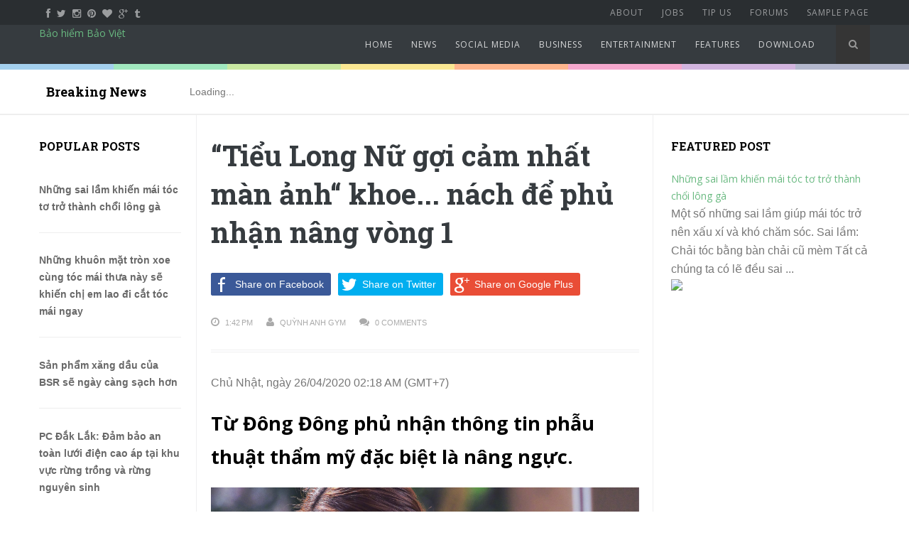

--- FILE ---
content_type: text/html; charset=UTF-8
request_url: https://baohiembaoviet.phanphoi.edu.vn/2020/04/tieu-long-nu-goi-cam-nhat-man-anh-khoe.html
body_size: 54695
content:
<!DOCTYPE html>
<html dir='ltr' xmlns='http://www.w3.org/1999/xhtml' xmlns:b='http://www.google.com/2005/gml/b' xmlns:data='http://www.google.com/2005/gml/data' xmlns:expr='http://www.google.com/2005/gml/expr'>
<head>
<link href='https://www.blogger.com/static/v1/widgets/55013136-widget_css_bundle.css' rel='stylesheet' type='text/css'/>
<link href='//1.bp.blogspot.com' rel='dns-prefetch'/>
<link href='//2.bp.blogspot.com' rel='dns-prefetch'/>
<link href='//3.bp.blogspot.com' rel='dns-prefetch'/>
<link href='//4.bp.blogspot.com' rel='dns-prefetch'/>
<link href='//www.blogger.com' rel='dns-prefetch'/>
<link href='//maxcdn.bootstrapcdn.com' rel='dns-prefetch'/>
<link href='//fonts.googleapis.com' rel='dns-prefetch'/>
<link href='//use.fontawesome.com' rel='dns-prefetch'/>
<link href='//ajax.googleapis.com' rel='dns-prefetch'/>
<link href='//resources.blogblog.com' rel='dns-prefetch'/>
<link href='//www.facebook.com' rel='dns-prefetch'/>
<link href='//plus.google.com' rel='dns-prefetch'/>
<link href='//twitter.com' rel='dns-prefetch'/>
<link href='//www.youtube.com' rel='dns-prefetch'/>
<link href='//feedburner.google.com' rel='dns-prefetch'/>
<link href='//www.pinterest.com' rel='dns-prefetch'/>
<link href='//www.linkedin.com' rel='dns-prefetch'/>
<link href='//feeds.feedburner.com' rel='dns-prefetch'/>
<link href='//github.com' rel='dns-prefetch'/>
<link href='//player.vimeo.com' rel='dns-prefetch'/>
<link href='//platform.twitter.com' rel='dns-prefetch'/>
<link href='//apis.google.com' rel='dns-prefetch'/>
<link href='//connect.facebook.net' rel='dns-prefetch'/>
<link href='//cdnjs.cloudflare.com' rel='dns-prefetch'/>
<link href='//www.google-analytics.com' rel='dns-prefetch'/>
<link href='//pagead2.googlesyndication.com' rel='dns-prefetch'/>
<link href='//googleads.g.doubleclick.net' rel='dns-prefetch'/>
<link href='//www.gstatic.com' rel='preconnect'/>
<link href='//www.googletagservices.com' rel='dns-prefetch'/>
<link href='//static.xx.fbcdn.net' rel='dns-prefetch'/>
<link href='//tpc.googlesyndication.com' rel='dns-prefetch'/>
<link href='//syndication.twitter.com' rel='dns-prefetch'/>
<link href='//fonts.gstatic.com' rel='dns-prefetch'/>
<link href='//media.net' rel='dns-prefetch'/>
<link href='//contextual.media.net' rel='dns-prefetch'/>
<link href='//cdn.tuoitre.vn' rel='dns-prefetch'/>
<link href='//danviet.mediacdn.vn' rel='dns-prefetch'/>
<link href='//feed.milke.com' rel='dns-prefetch'/>
<link href='//image-us.24h.com.vn' rel='dns-prefetch'/>
<link href='//tctshop.com' rel='dns-prefetch'/>
<link href='//ad.a-ads.com' rel='dns-prefetch'/>
<link href='//ads-bitcoin.com' rel='dns-prefetch'/>
<link href='https://fonts.googleapis.com/css?family=Roboto+Slab%3A700&ver=4.0' id='yt-google-fonts-css' media='all' rel='stylesheet' type='text/css'/>
<meta content='width=device-width,initial-scale=1,minimum-scale=1,maximum-scale=1' name='viewport'/>
<meta content='N5rkbY8maVCELzDF1CM8imy-dpIX46bkEZRlWpLY8Ao' name='google-site-verification'/>
<meta content='_nEqSpKvPTrUvgRjEcPEvB7f9H53spAPeUeQP-srGbk' name='google-site-verification'/>
<meta content='E69B957C4B273DE50B58AF866AD8D7DB' name='msvalidate.01'/>
<meta content='79bb8381364a3d6e' name='yandex-verification'/>
<script async='async' crossorigin='anonymous' src='https://pagead2.googlesyndication.com/pagead/js/adsbygoogle.js?client=ca-pub-8329431119091604'></script>
<!-- Google tag (gtag.js) -->
<script async='async' src='https://www.googletagmanager.com/gtag/js?id=G-EZ8KFYGSPR'></script>
<script>
//<![CDATA[
  window.dataLayer = window.dataLayer || [];
  function gtag(){dataLayer.push(arguments);}
  gtag('js', new Date());

  gtag('config', 'G-EZ8KFYGSPR');
//]]>   
</script>
<meta content='text/html; charset=UTF-8' http-equiv='Content-Type'/>
<meta content='blogger' name='generator'/>
<link href='https://baohiembaoviet.phanphoi.edu.vn/favicon.ico' rel='icon' type='image/x-icon'/>
<link href='https://baohiembaoviet.phanphoi.edu.vn/2020/04/tieu-long-nu-goi-cam-nhat-man-anh-khoe.html' rel='canonical'/>
<link rel="alternate" type="application/atom+xml" title="Bảo hiểm Bảo Việt - Atom" href="https://baohiembaoviet.phanphoi.edu.vn/feeds/posts/default" />
<link rel="alternate" type="application/rss+xml" title="Bảo hiểm Bảo Việt - RSS" href="https://baohiembaoviet.phanphoi.edu.vn/feeds/posts/default?alt=rss" />
<link rel="service.post" type="application/atom+xml" title="Bảo hiểm Bảo Việt - Atom" href="https://www.blogger.com/feeds/3125134446910733330/posts/default" />

<link rel="alternate" type="application/atom+xml" title="Bảo hiểm Bảo Việt - Atom" href="https://baohiembaoviet.phanphoi.edu.vn/feeds/5356423239188716902/comments/default" />
<!--Can't find substitution for tag [blog.ieCssRetrofitLinks]-->
<link href='https://image-us.24h.com.vn/upload/2-2020/images/2020-04-26/1587834279-113-4a516bf1ly1gbw6loijikj23982bq1l6-1587352619-width1024height731.jpg' rel='image_src'/>
<meta content='https://baohiembaoviet.phanphoi.edu.vn/2020/04/tieu-long-nu-goi-cam-nhat-man-anh-khoe.html' property='og:url'/>
<meta content='“Tiểu Long Nữ gợi cảm nhất màn ảnh“ khoe... nách để phủ nhận nâng vòng 1' property='og:title'/>
<meta content=' Chủ Nhật, ngày 26/04/2020 02:18 AM (GMT+7)  Từ Đông Đông phủ nhận thông tin phẫu thuật thẩm mỹ đặc biệt là nâng ngực.   Từ Đông Đông bị ngư...' property='og:description'/>
<meta content='https://lh3.googleusercontent.com/blogger_img_proxy/[base64]w1200-h630-p-k-no-nu' property='og:image'/>
<title>Bảo hiểm Bảo Việt: &#8220;Tiểu Long Nữ gợi cảm nhất màn ảnh&#8220; khoe... nách để phủ nhận nâng vòng 1</title>
<meta content='' name='description'/>
<style id='page-skin-1' type='text/css'><!--
/*
-----------------------------------------------
Blogger Template Style
Name:     Litemag Clean & Responsive Blogger Template
Designer: ThemeXpose
URL:      https://tctshop.com
Version:  Full Version
----------------------------------------------- */
/* Global reset */
/* Based upon 'reset.css' in the Yahoo! User Interface Library: https://developer.yahoo.com/yui */
*, html, body, div, dl, dt, dd, ul, ol, li, h1, h2, h3, h4, h5, h6, pre, form, label, fieldset, input, p, blockquote, th, td { margin:0; padding:0 }
table { border-collapse:collapse; border-spacing:0 }
fieldset, img { border:0 }
address, caption, cite, code, dfn, em, strong, th, var { font-style:normal; font-weight:normal }
ol, ul, li { list-style:none }
caption, th { text-align:left }
h1, h2, h3, h4, h5, h6 { font-size:100%; font-weight:normal }
q:before, q:after { content:''}
/* Global reset-RESET */
strong { font-weight: bold }
em { font-style: italic }
a img { border:none } /* Gets rid of IE's blue borders */
body#layout #header {
float:left;
clear:both;
}
body#layout #navigation {
height: auto;
margin-bottom: 60px;
margin-top: 30px;
position: relative;
width: 100%;
z-index: 999999;
}
body#layout #navigation-wrapper {
width:40%;
float:right;
}
body#layout #top-social {
width:40%;
float:left;
}
body#layout #widget-area .footerwidget {
width:250px;
margin-right: 20px;
}
body#layout #widget-area .widget, body#layout #sidebar .widget {
width:250px;
}
body#layout div#sidebar-narrow {
width: 200px;
float: left;
}
body#layout div#main {
width: 45%;
}
body#layout {
width: 1000px;
}
body#layout .container {
width: 920px;
}
body {
background-color:#FFF;
color: #777777;
font-family: "Helvetica Neue",Helvetica,Arial,sans-serif;
font-size: 14px;
font-weight: normal;
font-style: normal;
line-height: 1.75;
letter-spacing: 0px;
text-transform: none;
}
p {
font-size:16px;
line-height:26px;
}
a {
text-decoration:none;
color:#363b3f;
}
a:hover {
color:#69b980
}
h1,h2,h3,h4,h5,h6 {
font-family:"Open Sans", sans-serif;
}
.container {
width:1170px;
margin:0 auto;
}
.container.sp_sidebar {
overflow:hidden;
}
#main {
width:100%;
}
.container.sp_sidebar #main {
width: 69%;
float: left;
padding-right: 20px;
border-right: 1px solid #efeff0;
}
#sidebar {
width: 280px;
float: right;
border-left: 1px solid #efeff0;
padding: 0 0 0 25px;
border-left: 1px solid #efeff0;
padding-top: 30px;
}
/********************************/
/*** Navigation ***/
/********************************/
#navigation {
background:#363B3F;
height:55px;
z-index:999999;
width:100%;
-webkit-backface-visibility: hidden;
}
#navigation.fixed-nav{
position: fixed;
top: 0;
left: 0;
width: 100% !important;
z-index: 9999999;
padding: 0;
opacity: 0.95;
filter: alpha(opacity=95);
}
.slicknav_menu {
display:none;
}
#navigation .container {
position:relative;
}
.menu {
float: right;
right: 55px;
top: 0;
position: absolute;
}
.menu li {
display:inline-block;
margin-right:22px;
position:relative;
}
.menu li a {
font-family:"Open Sans", sans-serif;
font-size:12px;
font-weight:400;
letter-spacing:1px;
color:#d7d8d9;
line-height:42px;
padding-top: 7px;
padding-bottom: 5px;
text-transform:uppercase;
display:inline-block;
-o-transition:.3s;
-ms-transition:.3s;
-moz-transition:.3s;
-webkit-transition:.3s;
}
.menutop {
float: right;
right: 0px;
top: 0;
}
.menutop li {
display:inline-block;
margin-right:22px;
position:relative;
}
.menutop li a {
font-family:"Open Sans", sans-serif;
font-size:12px;
font-weight:400;
letter-spacing:1px;
color:#d7d8d9;
line-height:42px;
padding-top: 7px;
padding-bottom: 5px;
text-transform:uppercase;
display:inline-block;
-o-transition:.3s;
-ms-transition:.3s;
-moz-transition:.3s;
-webkit-transition:.3s;
}
/*** DROPDOWN ***/
.menu .sub-menu,
.menu .children {
background-color: #363B3F;
display: none;
padding: 0;
position: absolute;
margin-top:0px;
left: 0;
z-index: 99999;
}
ul.menu ul a,
.menu ul ul a {
color: #999;
margin: 0;
padding: 6px 10px 7px 10px;
min-width: 160px;
line-height:20px;
-o-transition:.25s;
-ms-transition:.25s;
-moz-transition:.25s;
-webkit-transition:.25s;
transition:.25s;
border-top:1px solid #333;
}
ul.menu ul li,
.menu ul ul li {
padding-right:0;
margin-right:0;
}
ul.menu ul a:hover,
.menu ul ul a:hover {
color: #fff;
background:#333;
}
ul.menu li:hover > ul,
.menu ul li:hover > ul {
display: block;
}
.menu .sub-menu ul,
.menu .children ul {
left: 100%;
top: 0;
}
/** Search **/
#top-search {
position:absolute;
right:0;
top:0;
width:48px;
text-align:center;
margin-left:16px;
}
#top-search a {
height:55px;
font-size:14px;
line-height:55px;
color:#999;
background:#353535;
display:block;
-webkit-transition: all 0.2s linear;
-moz-transition: all 0.2s linear;
-ms-transition: all 0.2s linear;
-o-transition: all 0.2s linear;
transition: all 0.2s linear;
}
#top-search a:hover {
color:#ccc;
background:#474747;
}
.show-search {
position:absolute;
top:55px;
right:-1px;
display:none;
z-index:10000;
}
.show-search #searchform input#s {
width:190px;
background:#FFF;
webkit-box-shadow: 0 8px 6px -6px rgba(206,206,206,.2);
-moz-box-shadow:  0 8px 6px -6px rgba(206,206,206,.2);
box-shadow:  0 8px 6px -6px rgba(206,206,206,.2);
}
.show-search #searchform input#s:focus {
border:1px solid #d5d5d5;
}
/********************************/
/*** Header ***/
/********************************/
div#navigation-wrapper {
width: 56%;
float: right;}
#header {
width: 30%;
}
#logo {
text-align:center;
padding:0px 0;
}
/** Featured area **/
.featured-area {
margin-bottom:50px;
margin-top:-70px;
}
#owl-demo .item img{
max-width:100%;
height:auto;
}
#owl-demo .item .feat-overlay {
position:absolute;
width:100%;
bottom:6px;
background:rgba(0,0,0,.5);
}
#owl-demo .item .feat-overlay .feat-text {
padding:12px 15px 15px 15px;
}
#owl-demo .item .feat-overlay h3 a {
font-size:15px;
color:#fff;
font-weight:400;
letter-spacing:1px;
}
#owl-demo .item .feat-overlay h3 a:hover {
}
#owl-demo .item .feat-overlay .feat-cat a{
font-size:14px;
font-style:italic;
color:rgba(255,255,255,.7);
display:inline-block;
margin-bottom:4px;
}
/********************************/
/*** Grid Item ***/
/********************************/
/* grid title */
.sp-grid-title {
margin-bottom:45px;
text-align:center;
}
.sp-grid-title h3 {
font-size: 26px;
font-weight: 400;
text-transform: uppercase;
letter-spacing:4px;
margin-bottom:4px;
}
.sp-grid-title .sub-title {
font-size: 18px;
font-style: italic;
color: #999;
}
.sp-grid li {
display: inline-block;
vertical-align: top;
width: 300px;
margin-right: 16px;
margin-bottom: 45px;
}
.container.sp_sidebar .sp-grid li {
width:315px;
}
.container.sp_sidebar .sp-grid li:nth-child(3n+3) {
margin-right:16px;
}
.container.sp_sidebar .sp-grid li:nth-child(2n+2) {
margin-right:0;
}
.sp-grid li:nth-child(3n+3) {
margin-right:0;
}
.sp-grid li .item img {
width:100%;
height:auto;
margin-bottom:10px;
}
.sp-grid li .item .cat {
font-size: 11px;
font-weight: 700;
letter-spacing: 1px;
text-transform: uppercase;
font-family:"Open Sans";
margin-bottom:7px;
display:block;
}
.sp-grid li .item .cat a:hover {
}
.sp-grid li .item h2 {
margin-bottom:8px;
}
.sp-grid li .item h2 a {
font-size: 15px;
color: #000000;
text-transform: uppercase;
letter-spacing: 1px;
font-weight: 700;
-o-transition:.3s;
-ms-transition:.3s;
-moz-transition:.3s;
-webkit-transition:.3s;
}
.sp-grid li .item h2 a:hover {
opacity:.5;
}
.sp-grid li .item p {
margin-bottom:6px;
}
.sp-grid li .item .date {
font-size: 13px;
color: #999;
letter-spacing: 1px;
font-style: italic;
}
/********************************/
/*** Post ***/
/********************************/
.post {
margin-bottom: 75px;
border-style: double;
border-width: 4px 0 0;
padding-top: 50px;
padding-bottom: 0;
border-color: #efeff0;
border-color: rgba(54,59,63,0.08);
}
.single .post {
margin-bottom:70px;
}
/*** Post Header ***/
.post-header {
margin-bottom:27px;
}
.post-header .cat a {
display:inline-block;
margin-bottom:12px;
font-family: "Helvetica Neue",Helvetica,Arial,sans-serif;
font-size: 14px;
font-weight: 700;
font-style: normal;
line-height: 1.75;
text-transform:uppercase;
}
.post-header .cat a:hover {
}
.post-header h1, .post-header h2 { margin-bottom:20px; }
.post-header h1 a, .post-header h2 a, .post-header h1 {
font-family: Roboto Slab;
font-size: 36px;
font-weight: 700;
font-style: normal;
line-height: 1.35;
letter-spacing: 0px;
text-transform: none;
margin-bottom: 30px;
color: #363b3f;
}
.post-header h2 a:hover {
color: #69b980;
}
.post-header .date {
font-family:"Open Sans", sans-serif;
font-size:10px;
font-style:italic;
color:#939393;
text-transform:uppercase;
letter-spacing:1px;
}
/*** Post image ***/
.post-image {
margin-bottom:18px;
}
.post-image img {
max-width:100%;
height:auto;
}
.post-image.audio iframe {
height:166px;
}
.container.sp_sidebar .post-image.audio iframe {
width:650px;
height:auto;
}
/*** Post Entry ***/
.post-entry {
}
.post-entry img {
max-width:100%;
height:auto;
}
.post-entry p {
margin-bottom:20px;
}
a.more-link {
padding: 10px 16px;
background-color: #fafafa;
color: #777777!important;
border-color: #efeff0;
border-color: rgba(54,59,63,0.08);
-webkit-border-radius: 2px;
-moz-border-radius: 2px;
-ms-border-radius: 2px;
-o-border-radius: 2px;
border-radius: 2px;
border: 1px solid transparent;
border-color: rgba(54,59,63,0.08);
font-size: 14px;
font-weight: 700;
}
a:v
.post-entry a:hover {
}
.post-entry p, .post-entry h1, .post-entry h2, .post-entry h3, .post-entry h4, .post-entry h5, .post-entry h6, .post-entry hr {
margin-bottom:20px;
}
.post-entry h1, .post-entry h2, .post-entry h3, .post-entry h4, .post-entry h5, .post-entry h6 {
color:#000;
font-weight:700;
}
.post-entry h1 {
font-size:30px;
}
.post-entry h2 {
font-size:27px;
}
.post-entry h3 {
font-size:24px;
}
.post-entry h4 {
font-size:20px;
}
.post-entry h5 {
font-size:18px;
}
.post-entry h6 {
font-size:16px;
}
.post-entry hr {
border:0;
height:0;
border-bottom:1px solid #e5e5e5;
clear:both;
}
.post-entry blockquote p {
border-left:3px solid #cea525;
color:#999;
padding:0 18px;
font-family:"Georgia";
font-size:18px;
line-height:28px;
font-style:italic;
}
.post-entry ul, .post-entry ol {
padding-left:45px;
margin-bottom:20px;
}
.post-entry ul li {
margin-bottom:12px;
list-style:square;
}
.post-entry ol li {
margin-bottom:12px;
list-style:decimal;
}
.sticky.post .post-header { border:1px dashed #ddd; padding:20px 0; }
.bypostauthor  {}
.post-entry table { width:100%; margin-bottom:22px; border-collapse:collapse }
.post-entry td, .post-entry th { padding: 12px; border-bottom: 1px #e5e5e5 solid; }
.post-entry th { font-weight:bold; font-size:14px; background:#f5f5f5;}
.post-entry tr:hover {
background:#f9f9f9;
}
/*** Post Share ***/
.post-share {
text-align:center;
margin-top:40px;
margin-bottom:100px;
background:url(https://1.bp.blogspot.com/-RaxSFprHuWw/U-eh4Hd6OgI/AAAAAAAAAP0/sijBcrNVTjo/line.gif) repeat-x center center;
}
.post-share a {
display:inline-block;
}
.share-box {
width:55px;
height:42px;
background:#fff;
border:1px solid #e5e5e5;
transform: skew(-20deg);
-o-transform: skew(-20deg);
-moz-transform: skew(-20deg);
-webkit-transform: skew(-20deg);
display:inline-block;
line-height:42px;
margin:0 10px;
-o-transition:.3s;
-ms-transition:.3s;
-moz-transition:.3s;
-webkit-transition:.3s;
}
.share-box i {
transform: skew(20deg);
-o-transform: skew(20deg);
-moz-transform: skew(20deg);
-webkit-transform: skew(20deg);
font-size:14px;
}
.share-box:hover {
background:#171717;
border:1px solid #171717;
}
/*** Post author ***/
.post-author {
margin-bottom:80px;
margin-top:70px;
overflow:hidden;
}
.author-img {
float:left;
margin-right:30px;
}
.author-img img {
margin-top:16px
}
.author-content h5 a {
display: block;
font-family: Roboto Slab;
font-weight: 700;
font-style: normal;
color: #363b3f;
font-size: 24px;
}
.author-content p {
margin-bottom:8px;
}
.author-content .author-social {
font-size:14px;
color:#bbb;
margin-right:8px;
}
/*** Post related ***/
.post-related {
overflow:hidden;
margin-bottom:80px;
margin-top:70px;
}
.post-box-title {
font-family: Roboto Slab;
font-size: 22px;
font-weight: 700;
font-style: normal;
line-height: 1.75;
letter-spacing: 0px;
text-transform: none;
margin-bottom: 20px;
color: #363b3f;
}
.item-related {
width:292px;
float:left;
margin-right:32px;
}
.item-related:last-child { margin-right:0; }
.container.sp_sidebar .item-related{
width:188px;
margin-right:19px;
}
.container.sp_sidebar .item-related:last-child {
margin-right:0;
}
.item-related img {
margin-bottom:6px;
width:100%;
height:auto;
}
.item-related h3 a {
font-size: 16px;
line-height: 1.5em;
margin-top: 0;
margin-bottom: 15px;
font-family: Roboto Slab;
font-weight: 700;
font-style: normal;
color: #363b3f;
}
.item-related h3 a:hover {
}
.item-related span.date {
font-size:10px;
font-family:"Open Sans", sans-serif;
text-transform:uppercase;
font-style:italic;
color:#999;
}
/** Post tags ***/
.post-tags {
margin-top:30px;
margin-bottom:50px;
}
.post-tags a {
font-family:"Open Sans", sans-serif;
font-size:11px;
letter-spacing:2px;
text-transform:uppercase;
background:#f2f2f2;
color:#666;
padding:7px 10px 8px;
margin-right:6px;
border-radius:2px;
margin-bottom:5px;
display:inline-block;
}
.post-tags a:hover {
background:#333;
color:#fff;
text-decoration:none;
}
/*** Post Pagination ***/
.post-pagination {
overflow:hidden;
}
.post-pagination .prev-post {
float:left;
width:470px;
}
.post-pagination .next-post {
float:right;
text-align:right;
width:470px;
}
.container.sp_sidebar .post-pagination .prev-post, .container.sp_sidebar .post-pagination .next-post {
width:325px;
}
.post-pagination span {
color:#999;
font-size:16px;
font-style:italic;
letter-spacing:1px;
}
.post-pagination .arrow {
font-size:64px;
color:#ddd;
line-height:64px;
}
.post-pagination .prev-post .arrow {
float:left;
margin-right:18px;
}
.post-pagination .next-post .arrow {
float:right;
margin-left:18px;
}
.pagi-text {
margin-top:11px;
}
.post-pagination h5 {
text-transform:uppercase;
letter-spacing:2px;
font-size:14px;
}
.post-pagination a {
color:#999;
}
.post-pagination a:hover > .arrow, .post-pagination a:hover > .pagi-text span, .post-pagination a:hover {
color:#000;
}
/********************************/
/*** Pagination ***/
/********************************/
.pagination {
margin-bottom:100px;
overflow:hidden;
}
.pagination a {
color:#999;
font-family:"Open Sans", sans-serif;
letter-spacing:3px;
text-transform:uppercase;
font-size:12px;
}
.pagination a:hover {
text-decoration:none;
color:#000;
}
.pagination .newer {
float:left;
background-color: #fafafa;
color: #505050!important;
border-color: #efeff0;
border-color: rgba(54,59,63,0.08);
-webkit-border-radius: 2px;
-moz-border-radius: 2px;
-ms-border-radius: 2px;
-o-border-radius: 2px;
border-radius: 2px;
border: 1px solid transparent;
border-color: rgba(54,59,63,0.08);
font-size: 14px;
font-weight: 700;
font-family: Robort-slab;
padding: 10px;
}
.pagination .older {
float:right;
background-color: #fafafa;
color: #505050!important;
border-color: #efeff0;
border-color: rgba(54,59,63,0.08);
-webkit-border-radius: 2px;
-moz-border-radius: 2px;
-ms-border-radius: 2px;
-o-border-radius: 2px;
border-radius: 2px;
border: 1px solid transparent;
border-color: rgba(54,59,63,0.08);
font-size: 14px;
font-weight: 700;
font-family: Robort-slab;
padding: 10px;
}
/********************************/
/*** Footer Social ***/
/********************************/
#footer-social {
background:#f2f2f2;
padding:40px 0;
text-align:center;
}
#footer-social a {
margin:0 15px;
color:#999;
font-family:"Open Sans", sans-serif;
font-size:11px;
text-transform:uppercase;
font-weight:700;
letter-spacing:1px;
}
#footer-social a:first-child {
margin-left:0;
}
#footer-social a:last-child {
margin-right:0;
}
#footer-social a i {
height:28px;
width:28px;
text-align:center;
line-height:28px;
background:#666;
color:#fff;
border-radius:50%;
margin-right:5px;
font-size:14px;
}
#footer-social a:hover {
text-decoration:none;
color:#000;
}
#footer-social a:hover > i {
background:#000;
}
/********************************/
/*** Footer logo ***/
/********************************/
#footer-logo {
background:#111;
padding:60px 0;
text-align:center;
}
#footer-logo img {
margin-bottom:15px;
}
#footer-logo p {
color:#777;
font-size:15px;
margin-bottom:0;
font-style:italic;
}
#footer-logo p i {
color:#cea525;
font-size:14px;
margin:0 5px 0 7px;
}
/********************************/
/*** Footer Copyright ***/
/********************************/
#footer-copyright {
padding:18px 0;
background:#f2f2f2;
overflow:hidden;
font-family:"Open Sans", sans-serif;
}
#footer-copyright p {
font-size:11px;
color:#888;
float:left;
}
#footer-copyright .to-top {
float:right;
margin-top:6px;
font-size:11px;
text-transform:uppercase;
font-weight:700;
letter-spacing:1px;
color:#333;
}
#footer-copyright .to-top i {
font-size:14px;
margin-left:3px;
}
#footer-copyright .to-top:hover {
text-decoration:none;
}
/********************************/
/*** Widget Area ***/
/********************************/
#widget-area {
overflow:hidden;
border-top:1px solid #e5e5e5;
padding:30px 0;
}
#widget-area .footerwidget {
float:left;
}
#widget-area .widget, #sidebar .widget {
float: left;
margin-right: 32px;
width: 360px;
}
#widget-area #container3 {
margin-right:0px;
}
#sidebar .widget {
width:290px;
margin-right:0;
float:none;
margin-bottom:30px;
}
#sidebar img {
max-width:260px;
height:auto;
}
#sidebar iframe {
max-width:290px;
height:auto;
}
.widget:last-child {
margin-right:0;
}
.widget-title, #sidebar .widget h2,#sidebar-narrow .widget h2, #widget-area .widget h2 {
color: #000000;
font-family: Roboto Slab;
font-size: 16px;
font-weight: 700;
font-style: normal;
line-height: 1.75;
letter-spacing: 0px;
text-transform: none;
margin-bottom: 15px;
text-transform: uppercase;
}
#sidebar .widget-title, #sidebar .widget h2, #widget-area .widget h2 {
margin-bottom:20px;
}
.widget a:hover {
}
#sidebar-narrow .widget ul li,#sidebar .widget ul li {
margin-bottom:7px;
padding-bottom:7px;
border-bottom:1px solid #eee;
font-size: 14px;
font-weight: 700;
}
#sidebar-narrow .widget ul li a, #sidebar .widget ul li a {
color: #686868;
}
#sidebar-narrow .widget ul li a:hover, #sidebar .widget ul li a:hover{color:#69B980}
.widget ul li:last-child {
margin-bottom:0;
padding-bottom:0;
border-bottom:none;
}
/*** Search widget ***/
#searchform input#s {
border: 1px solid #e5e5e5;
background:#fff url(img/searchsubmit.png) no-repeat 96% 13px;
padding:14px 14px;
font-size:11px;
color:#999;
letter-spacing:1px;
}
#searchform #s:focus { outline:none; }
/** searchbar for widget ***/
.widget #searchform input#s {
width:260px;
}
#sidebar .widget #searchform input#s {
width:230px;
}
/*** About Widget ***/
.about-widget img {
max-width:292px;
height:auto;
}
/** Instagram widget support **/
.instag ul.thumbnails > li {
width:32% !important;
}
.instag ul.thumbnails > li img:hover {
opacity:.8;
}
.instag ul li {
margin:0;
padding-bottom:0;
border-bottom:none;
}
.pllexislider ul li {
margin:0;
padding-bottom:0;
border-bottom:none;
}
/*** Tagcloud widget ***/
.widget .tagcloud a {
font-family:"Open Sans", sans-serif;
font-size:10px;
letter-spacing:1px;
text-transform:uppercase;
background:#f2f2f2;
color:#666;
padding:6px 8px 7px;
margin-right:5px;
margin-bottom:8px;
display:inline-block;
border-radius:2px;
}
.widget .tagcloud a:hover {
background:#333;
color:#fff;
}
/*** Calender widget ***/
#wp-calendar {width: 100%; }
#wp-calendar caption { text-align: right; color: #777; font-size: 12px; margin-top: 10px; margin-bottom: 15px; }
#wp-calendar thead { font-size: 12px;  }
#wp-calendar thead th { padding-bottom: 10px; }
#wp-calendar tbody { color: #aaa; }
#wp-calendar tbody td { background: #f5f5f5; border: 1px solid #fff; text-align: center; padding:8px;}
#wp-calendar tbody td a { font-weight:700; color:#222; }
#wp-calendar tbody td:hover { background: #fff; }
#wp-calendar tbody .pad { background: none; }
#wp-calendar tfoot #next { font-size: 10px; text-transform: uppercase; text-align: right; }
#wp-calendar tfoot #prev { font-size: 10px; text-transform: uppercase; padding-top: 10px; }
#wp-calendar thead th { padding-bottom: 10px; text-align: center; }
/** WIDGET ITEMS **/
.widget ul.side-newsfeed li {
list-style-type:none;
margin-bottom:17px;
padding-bottom:13px;
margin-left:0;
}
.widget ul.side-newsfeed li:last-child {
margin-bottom:0;
padding-bottom:0;
}
.widget ul.side-newsfeed li .side-item {
overflow:hidden;
}
.widget ul.side-newsfeed li .side-item .side-image {
float:left;
margin-right:14px;
}
.widget ul.side-newsfeed li .side-item .side-image img {
width:140px;
height:auto;
}
.widget ul.side-newsfeed li .side-item .side-item-text {
overflow:hidden;
}
.widget ul.side-newsfeed li .side-item .side-item-text h4 a {
margin-bottom:1px;
color:#333;
display:block;
font-size:14px;
}
.widget ul.side-newsfeed li .side-item .side-item-text .side-item-meta {
font-size:10px;
letter-spacing:1px;
color:#999;
font-family:"Roboto Slab";
}
ul.side-newsfeed h4 {
font-family: Roboto Slab;
}
/** Social Widget **/
.widget-social {
text-align:center;
}
.widget-social a:first-child {
margin-left:0;
}
.widget-social a:last-child {
margin-right:0;
}
.widget-social a i {
height:28px;
width:28px;
text-align:center;
line-height:28px;
background:#666;
color:#fff;
border-radius:50%;
margin:0 2px;
font-size:14px;
}
.widget-social a:hover {
text-decoration:none;
color:#000;
}
.widget-social a:hover > i {
background:#000;
}
/*******************************
*** COMMENTS
*******************************/
.post-comments {
margin-bottom:70px;
margin-top:70px;
}
.comments {
margin-bottom:40px;
}
.comment {
border-bottom:1px dotted #eee;
margin-top:20px;
margin-bottom:34px;
padding-bottom:40px;
}
.comment .avatar-image-container {
float:left;
}
.comment .avatar-image-container img {
border-radius:50%;
width:50px;
height:50px;
max-width:50px;
max-height:50px;
}
.comments .comment-block {
margin-left: 80px;
position: relative;
}
.comment-replies {
margin-left: 40px;
margin-top: 20px;
}
.comments .avatar-image-container {
float: left;
max-height: 50px;
overflow: hidden;
width: 50px;
}
.comment-replies .comment {
border:none;
margin-bottom:0px;
padding-bottom:0px;
}
.thecomment .comment-text {
overflow:hidden;
}
.thecomment .comment-text span.author, cite.user > a {
display:block;
font-size:14px;
text-transform:uppercase;
letter-spacing:2px;
margin-bottom:6px;
color:#333;
font-family:"Open Sans";
}
.thecomment .comment-text span.author a:hover {
}
span.datetime {
font-size:14px;
color:#999;
font-style:italic;
display:block;
margin-bottom:10px;
}
.thecomment .comment-text em {
font-size:13px;
margin-bottom:-14px;
display:block;
color:orange;
letter-spacing:1px;
}
.thecomment .comment-text em i {
font-size:14px;
color:#f3bd00;
}
.comment-actions a {
float:right;
font-size:11px;
background-color:#aaa;
color:#FFF;
padding:3px 6px 5px 6px;
border-radius:2px;
margin-left:7px;
font-family:"Lato";
-o-transition:.3s;
-ms-transition:.3s;
-moz-transition:.3s;
-webkit-transition:.3s;
transition:.3s;
}
.continue a {
float:left;
margin-bottom:20px;
font-size:11px;
background-color:#aaa;
color:#FFF;
padding:3px 6px 5px 6px;
border-radius:2px;
margin-left:7px;
font-family:"Lato";
-o-transition:.3s;
-ms-transition:.3s;
-moz-transition:.3s;
-webkit-transition:.3s;
transition:.3s;
}
.loadmore a {
font-size:11px;
background-color:#aaa;
color:#FFF;
padding:3px 6px 5px 6px;
border-radius:2px;
margin-left:7px;
font-family:"Lato";
-o-transition:.3s;
-ms-transition:.3s;
-moz-transition:.3s;
-webkit-transition:.3s;
transition:.3s;
}
.post-comments span.reply a.comment-edit-link {
background:#c5c5c5;
}
.post-comments span.reply a:hover {
opacity:.8;
}
ul.children { margin: 0 0 0 55px; }
ul.children li.thecomment { margin:0 0 8px 0; }
/** Reply **/
#respond {
margin-bottom:20px;
overflow:hidden;
}
#respond  h3 {
font-size:14px;
color:#999;
font-weight:400;
margin-bottom:30px;
font-family:"Lato";
letter-spacing:2px;
text-transform:uppercase;
}
#respond h3 a {
color:#000;
display:inline-block;
}
#respond h3 small a {
text-transform:uppercase;
font-size:11px;
background:#333;
color:#FFF;
padding:4px 6px 5px;
border-radius:3px;
margin-left:7px;
letter-spacing:1px;
-o-transition:.3s;
-ms-transition:.3s;
-moz-transition:.3s;
-webkit-transition:.3s;
transition:.3s;
}
#respond h3 small a:hover {
opacity:.8;
}
#respond label {
color:#888;
width:80px;
font-size:14px;
display:inline-block;
font-weight:300;
}
#respond input {
padding:8px 10px;
border:1px solid #DDD;
margin-right:10px;
border-radius: 3px;
color:#999;
margin-bottom:15px;
font-size:11px;
width:250px;
font-family:"Georgia";
}
#respond input:focus {outline:none;}
#respond .comment-form-url {
margin-bottom:10px;
}
#respond textarea {
padding:14px;
border:1px solid #DDD;
border-radius: 3px;
width:95%;
height:120px;
font-size:13px;
color:#777;
margin-bottom:14px;
line-height:20px;
font-family:"Georgia";
}
#respond textarea:focus {outline:none;}
#respond #submit {
font-family:"Lato";
text-transform:uppercase;
letter-spacing:2px;
background:#eee;
border-radius:0;
font-size:11px;
color:#666;
padding:12px 19px 14px;
margin-top:6px;
display:inline-block;
border:none;
-o-transition:.3s;
-ms-transition:.3s;
-moz-transition:.3s;
-webkit-transition:.3s;
transition:.3s;
cursor:pointer;
border-radius:30px;
width:auto;
}
#respond #submit:hover {
background:#333;
color:#FFF;
}
/********************************/
/*** Archive ***/
/********************************/
.archive-box {
background:#f4f4f4;
padding:22px 0 24px;
text-align:center;
margin-bottom:70px;
margin-top:-70px;
border-bottom:1px solid #eee;
}
.archive-box span {
font-size:14px;
font-style:italic;
letter-spacing:1px;
color:#999;
}
.archive-box h1 {
font-size:26px;
letter-spacing:4px;
text-transform:uppercase;
}
.nothing {
margin-bottom:90px;
text-align:center;
}
/* =WordPress Core
-------------------------------------------------------------- */
.alignnone {
margin: 5px 20px 20px 0;
}
.aligncenter,
div.aligncenter {
display: block;
margin: 5px auto 5px auto;
}
.alignright {
float:right;
margin: 5px 0 20px 20px;
}
.alignleft {
float: left;
margin: 5px 20px 20px 0;
}
.aligncenter {
display: block;
margin: 5px auto 5px auto;
}
a img.alignright {
float: right;
margin: 5px 0 20px 20px;
}
a img.alignnone {
margin: 5px 20px 20px 0;
}
a img.alignleft {
float: left;
margin: 5px 20px 20px 0;
}
a img.aligncenter {
display: block;
margin-left: auto;
margin-right: auto
}
.wp-caption {
background: #fff;
border: 1px solid #f0f0f0;
max-width: 96%; /* Image does not overflow the content area */
padding: 5px 3px 10px;
text-align: center;
font-family:"Open Sans";
}
.wp-caption.alignnone {
margin: 5px 20px 20px 0;
}
.wp-caption.alignleft {
margin: 5px 20px 20px 0;
}
.wp-caption.alignright {
margin: 5px 0 20px 20px;
}
.wp-caption img {
border: 0 none;
height: auto;
margin: 0;
max-width: 98.5%;
padding: 0;
width: auto;
}
.wp-caption p.wp-caption-text {
font-size: 11px;
line-height: 17px;
margin: 0;
padding: 0 4px 5px;
}
/*** Custom WordPress gallery style ***/
.gallery .gallery-caption{
font-size:12px;
color:#888;
font-family:"Open Sans";
}
.gallery .gallery-icon img{
border-radius:2px;
border:1px solid #eee !important;
padding:7px;
}
.gallery .gallery-icon img:hover {
border:1px solid #ccc !important;
}
/*** Contact Form 7 ***/
/*********************************************************/
.wpcf7 input {
width:266px;
}
div.wpcf7 {
overflow:hidden;
margin-top:40px;
}
.wpcf7 p.sp_input {
float:left;
margin-right:19px;
}
.wpcf7 p.sp_message {
clear:both;
}
.wpcf7 input, .wpcf7 textarea {
padding:8px;
border:1px solid #DDD;
margin-right:10px;
-webkit-border-radius: 5px;-moz-border-radius: 5px;border-radius: 5px;
color:#777;
font-size:12px;
margin-top:6px;
margin-bottom:6px;
}
.wpcf7 textarea {
width:95%;
}
.wpcf7 .wpcf7-submit {
background:#171717;
-webkit-border-radius: 20px;-moz-border-radius: 20px;border-radius:20px;
padding:12px 24px;
color:#FFF;
letter-spacing:3px;
font-size:11px;
text-transform:uppercase;
cursor:pointer;
-o-transition:.3s;
-ms-transition:.3s;
-moz-transition:.3s;
-webkit-transition:.3s;
transition:.3s;
display:block;
border:none;
width:auto;
}
.wpcf7 .wpcf7-submit:hover {
background:#777;
}
/*** 404 ***/
.error-404 {
margin-bottom:105px;
text-align:center;
}
.error-404 h1 {
font-size:190px;
font-weight:700;
margin-bottom:-25px;
}
.error-404 p {
color:#999;
font-size:18px;
font-style:italic;
}
.author-content {
margin-left: 135px;
}
#logo { padding:0px 0; }
#navigation { background:#363B3F; }
.menu li a { color:#d7d8d9; }
.menu li a:hover {  color:#999999; }
.menu .sub-menu, .menu .children { background: #363B3F; }
ul.menu ul a, .menu ul ul a { border-top: 1px solid #333333; color:#999999; }
ul.menu ul a:hover, .menu ul ul a:hover { color: #ffffff; background:#333333; }
#top-social a i { color:#e6c55d; }
#top-social a:hover i { color:#ffffff }
#top-search a { background:#353535 }
#top-search a { color:#999999 }
#top-search a:hover { background:#474747; }
#top-search a:hover { color:#cccccc; }
#sidebar .widget-title, #sidebar .widget h2, #widget-area .widget h2 { background:; color:; }
#footer-social  { background:#f2f2f2; }
#footer-logo { background:#171717; }
#footer-logo p { color:#777777; }
#footer-copyright { background:#f2f2f2; }
#footer-copyright p { color:#888888; }
a, #footer-logo p i { color:#69b980 }
.post-entry blockquote p { border-left:3px solid #cea525; }
#main .widget {
width: 100%;
}
#navigation .widget ul li {
border:none;
margin-bottom:0px;
padding-bottom:0px;
}
#navigation .widget a:hover {
text-decoration: none;
}
#widget-area #container3 .widget {
margin-right: 0;
}
article.post:first-child {
border: none;
padding-top: 30px;
}
.popular-posts li {
background: none repeat scroll 0 0 transparent;
border-bottom: 1px solid #E9E9E9;
overflow: hidden;
padding: 10px 0;
}
.PopularPosts img:hover{
-khtml-opacity: 0.4;
-moz-opacity: 0.4;
opacity: 0.4;
}
#sidebarlab .sidebar li a:hover {
color: #fff;
background: #222;
}
.PopularPosts .item-title{
padding-bottom: 1.2em;
display:inline-block;
margin-top:10px;
color: #000000;
font-family: 'Roboto', sans-serif;
font-size: 14px;
font-weight: 400;}
.PopularPosts a {font-weight:bold;}
.tagcloud a {
background: #e4e4e4;
color: #888;
display: block;
float: left;
font-size: 14px!important;
line-height: 12px;
margin: 0 2px 2px 0;
padding: 12px 17px;
}
.widget-content.popular-posts img {
width: 200px;
height: 150px;
}
a.quickedit img {
max-width: 20px;
max-height: 20px;
}

--></style>
<link href='https://www.blogger.com/dyn-css/authorization.css?targetBlogID=3125134446910733330&amp;zx=eb2e75d1-f414-49f5-bd33-ba5fc4683f39' media='none' onload='if(media!=&#39;all&#39;)media=&#39;all&#39;' rel='stylesheet'/><noscript><link href='https://www.blogger.com/dyn-css/authorization.css?targetBlogID=3125134446910733330&amp;zx=eb2e75d1-f414-49f5-bd33-ba5fc4683f39' rel='stylesheet'/></noscript>
<meta name='google-adsense-platform-account' content='ca-host-pub-1556223355139109'/>
<meta name='google-adsense-platform-domain' content='blogspot.com'/>

<!-- data-ad-client=ca-pub-9019514334839995 -->

</head>
<style>

div#top-social .fa {
font-size: 14px;
vertical-align: middle;
margin-right: 5px;
color:#9B9D9F;
}


.col-md-6.site-top-menu-left {
padding-top: 6px;
padding-left: 10px;
}

div#site-top-menu {
background: #2A2E31;
height: 35px;
}

ul#menu-top-menu {
margin-top: -40px;
margin-right: -20px;
}

ul#menu-top-menu li a {
color: #9b9d9f;
}

.site-color-preloader {
background-color: #fff;
}


.site-color-preloader>div {
background: #3498db;
background: -moz-linear-gradient(left, #3498db 0, #3498db 12.5%, #2ecc71 12.5%, #2ecc71 25%, #87cc2e 25%, #87cc2e 37.5%, #f4cb0d 37.5%, #f4cb0d 50%, #ff5a00 50%, #ff5a00 62.5%, #e73c91 62.5%, #e73c91 75%, #9b59b6 75%, #9b59b6 87.5%, #566090 87.5%, #566090 100%);
background: -webkit-gradient(linear, left top, right top, color-stop(0, #3498db), color-stop(12.5%, #3498db), color-stop(12.5%, #2ecc71), color-stop(24%, #2ecc71), color-stop(24%, #87cc2e), color-stop(37.5%, #87cc2e), color-stop(37.5%, #f4cb0d), color-stop(50%, #f4cb0d), color-stop(50%, #ff5a00), color-stop(62.5%, #ff5a00), color-stop(62.5%, #e73c91), color-stop(75%, #e73c91), color-stop(75%, #9b59b6), color-stop(87.5%, #9b59b6), color-stop(87.5%, #566090), color-stop(100%, #566090));
background: -webkit-linear-gradient(left, #3498db 0, #3498db 12.5%, #2ecc71 12.5%, #2ecc71 25%, #87cc2e 25%, #87cc2e 37.5%, #f4cb0d 37.5%, #f4cb0d 50%, #ff5a00 50%, #ff5a00 62.5%, #e73c91 62.5%, #e73c91 75%, #9b59b6 75%, #9b59b6 87.5%, #566090 87.5%, #566090 100%);
background: -o-linear-gradient(left, #3498db 0, #3498db 12.5%, #2ecc71 12.5%, #2ecc71 25%, #87cc2e 25%, #87cc2e 37.5%, #f4cb0d 37.5%, #f4cb0d 50%, #ff5a00 50%, #ff5a00 62.5%, #e73c91 62.5%, #e73c91 75%, #9b59b6 75%, #9b59b6 87.5%, #566090 87.5%, #566090 100%);
background: -ms-linear-gradient(left, #3498db 0, #3498db 12.5%, #2ecc71 12.5%, #2ecc71 25%, #87cc2e 25%, #87cc2e 37.5%, #f4cb0d 37.5%, #f4cb0d 50%, #ff5a00 50%, #ff5a00 62.5%, #e73c91 62.5%, #e73c91 75%, #9b59b6 75%, #9b59b6 87.5%, #566090 87.5%, #566090 100%);
background: linear-gradient(to right, #3498db 0, #3498db 12.5%, #2ecc71 12.5%, #2ecc71 25%, #87cc2e 25%, #87cc2e 37.5%, #f4cb0d 37.5%, #f4cb0d 50%, #ff5a00 50%, #ff5a00 62.5%, #e73c91 62.5%, #e73c91 75%, #9b59b6 75%, #9b59b6 87.5%, #566090 87.5%, #566090 100%);
}


.site-color-preloader>div {
height: 8px;
width: 100%;
background-repeat: repeat-x;
background-position: 0 0;
opacity: .5;
filter: alpha(opacity=50);
}





img#Header1_headerimg {
width: 180px;
height: 55px;
float: left;
}

div#featured-posts-section {
margin-top: 30px;
} 
#beakingnews {
background: #fff;
float: left;
height: 42px;
line-height: 42px;
overflow: hidden;
width: 99.2%;
padding: 10px 0 10px;
}
#recentpostbreaking li a {
color:#363b3f;
font-family: sans-serif;
font-weight: bold;
}

#recentpostbreaking li a:hover {
color:#69b980;
}

 #beakingnews .tulisbreaking {
background:#fff;
color:#000;
}

 #beakingnews .tulisbreaking{
color:$(mainbgfontcol.background.color) !important;
}




#beakingnews .tulisbreaking {
color: #000000;
display: block;
float: left;
font-family: Roboto Slab;
font-weight: bold;
padding: 0 10px;
position: absolute;
font-weight: bold;
font-size: 18px;
margin: 0;


}

#recentpostbreaking {
    float: left;
    margin-left: 212px;
}
#recentpostbreaking ul,#recentpostbreaking li{list-style:none;margin:0;padding:0}


  .borderz{ border-bottom: 1px solid #eee;}

.sidebar-narrow{margin:0;}
#sidebar-narrow .widget{margin-bottom:30px;}
  #sidebar-narrow{float:right;width:200px;margin-right: 14px;padding-top: 30px;}
div#main-part {
float: left;
width: 850px;
}

.share-post {
font-size: 13px;
margin-top: 15px;
}
.share-post li {
float: left;
}
.share-post a {
display: block;
margin-right: 10px;
text-indent: -9999px;
margin-left: 12px;
background: url(https://blogger.googleusercontent.com/img/b/R29vZ2xl/AVvXsEjHGFundXAsLevh-Tp2Tn0r4HM_FQno49BUvxVLZmV22TsnwynpxPlIGOL1Jfd78HFeKN0UAhjIEJ7qdqcbuq8ek158MNcvxtP_DfG9gCGY800siB57bPhuOCTjGXegUPdIK_xffvcERWY/s1600/single-share.png) no-repeat;
-webkit-transition: opacity .2s;
-moz-transition: opacity .2s;
-o-transition: opacity .2s;
transition: opacity .2s; 
}
.share-post a:hover {
opacity: .7;
}
.share-post
.facebook a {
width: 7px;
}
.share-post
.twitter a {
width: 18px;
background-position: -47px 0;
}
.share-post
.google a {
width: 14px;
background-position: -105px 0;
}
.share-post
.pinterest a {
width: 11px;
background-position: -159px 1px;
}
/*** Share Post Styling ***/
#share-post {
width: 100%;
overflow: hidden;
margin-top: 20px;
}
#share-post a {
display: block;
height: 32px;
line-height: 32px;
color: #fff;
float: left;
padding-right: 10px;
margin-right: 10px;
margin-bottom: 25px;
}
#share-post
.facebook {
background-color: #3B5998;
border-radius: 3px;
}
#share-post
.twitter {
background-color: #00AEEF;
border-radius: 3px;
}
#share-post
.google {
background-color: #E94D36;
border-radius: 3px;
}
#share-post
span {
display: block;
width: 32px;
height: 32px;
float: left;
margin-right: 2px;
background: url(https://blogger.googleusercontent.com/img/b/R29vZ2xl/AVvXsEjHGFundXAsLevh-Tp2Tn0r4HM_FQno49BUvxVLZmV22TsnwynpxPlIGOL1Jfd78HFeKN0UAhjIEJ7qdqcbuq8ek158MNcvxtP_DfG9gCGY800siB57bPhuOCTjGXegUPdIK_xffvcERWY/s1600/single-share.png) no-repeat;
}
#share-post
.facebook span {
background-color: #3B5998;
border-radius: 3px;
}
#share-post
.twitter span {
background-color: #00AEEF;
background-position: -72px 0;
border-radius: 3px;
}
#share-post
.google span {
background-color: #E94D36;
background-position: -144px 0;
border-radius: 3px;
}




</style>
<style>

#sidebar-narrow {
float: left;
}
.container.sp_sidebar #main {
float:right;
padding-left: 20px;
border-left: 1px solid #efeff0;
border-right: none;
padding-right: 5px;
width: 71%;
}

.post-entry {

border-style: double;
border-width: 4px 0 0;
padding-top: 10px;
padding-bottom: 0;
border-color: #efeff0;
    border-color: rgba(54,59,63,0.08);}

.post-author {
overflow: hidden;
border-style: double;
border-width: 4px 0 0;
padding-top: 30px;
padding-bottom: 0;
margin-top: 40px;
margin-bottom: 30px;
border-color: #efeff0;
border-color: rgba(54,59,63,0.08);
}

.post-related {
overflow: hidden;
margin-bottom: 80px;
margin-top: 30px;
margin-bottom: 70px;
overflow: hidden;
border-style: double;
border-width: 4px 0 0;
padding-top: 50px;
padding-bottom: 0;
border-color: #efeff0;
border-color: rgba(54,59,63,0.08);
}

  .post-header h1 a, .post-header h2 a, .post-header h1{font-size:40px}
</style>
<style type='text/css'>

/*************************************************
* 10. Tablet                   *
*************************************************/

@media only screen and (min-width: 960px) and (max-width: 1066px) {

.container {
    width: 945px;}

div#featured-posts-section {
max-width: 945px;
}

.featured-post .main-post img {
height: 300px;
width: 423px;
}

.featured-post .secondary-post img {
height: 135px;
width: 228px;
}

#sidebar-narrow {
display: none;
}

div#main-part {
float: left;
width: 619px;
}

.featured-post .main-post {
width: 42%;
padding: 0px 25px 0px 0px;
}

.container.sp_sidebar #main {
width: 100%;
}



.container.sp_sidebar #main {
width: 98%;
}


  }


@media only screen and (min-width: 768px) and (max-width: 960px) {
  
  .container {
    width:726px;
  }
  

div#sidebar-narrow {
display: none;
}
  #navigation-wrapper {
    display:none;
  }
  
  #logo img {
    max-width:726px;
    height:auto;
  }
  
  .slicknav_menu {
    display:block;
  }
  
  .post-image img {
    width:726px;
    height:auto;
  }
  
  
  .post-image.audio iframe {
    width:726px;
    height:auto;
  }
  
    .container.sp_sidebar .post-image.audio iframe {
      width:476px;
      height:auto;
    }
  
  .item-related {
    width:230px;
    margin-right:17px;
  }
  .post-pagination .prev-post {
    width:383px;
  }
  .post-pagination .next-post {
    width:383px;
  }
  
  
  
  #widget-area .widget, #sidebar .widget {
    width:230px;
    margin-right:17px;
  }
  
  #widget-area .widget img, #sidebar .widget img {
    max-width:230px;
    height:auto;
  }
  
  #widget-area .widget iframe, #sidebar .widget iframe {
    max-width:230px !important;
    height:auto;
  }
  
  #footer-logo img {
    max-width:726px;
    height:auto;
  }
  #footer-social a {
    margin:0 15px;
  }
  #footer-social a i {
    height:32px;
    width:32px;
    line-height:32px;
    margin-right:0;
    font-size:14px;
  }
  #footer-social a span {
    display:none;
  }
  
  .wpcf7 input {
    width:208px;
  }
   
  .sp-grid li {
    width:353px;
  }
  .sp-grid li:nth-child(3n+3) {
    margin-right:16px;
  }
  .sp-grid li:nth-child(2n+2) {
    margin-right:0;
  }
  
  .container.sp_sidebar #main {
    width:450px;
    margin-right:20px;
  }


div#main-part {
float: left;
width: 470px;
}
  .container.sp_sidebar #sidebar {
    width:230px;
  }
  
    .container.sp_sidebar #sidebar .widget {
      width:230px;
    }
    
  .container.sp_sidebar .sp-grid li {
    width:228px;
  }
  
  .container.sp_sidebar .item-related {
    width:149px;
    margin-right:14px;
  }
  .container.sp_sidebar .item-related:last-child {
    margin-right:0;
  }
  .container.sp_sidebar .item-related h3 a {
    font-size:12px;
    letter-spacing:1px;
  }
  
  .container.sp_sidebar #respond textarea {
    width:93%;
  }

.featured-post .main-post {
width: 50%;
padding: 0px 25px 0px 0px;
}
.featured-post .main-post img {
height: 300px;
width: 389px;
}

.featured-post .secondary-post {
      width: 39%;}

.featured-post .secondary-post img {
height: 134px;
width: 304px;
}

div#container1 {
width: 50%;
}

div#container2 {
width: 50%;
}

div#container3 {
width: 100%;
}

h3.entry-title {
font-size: 30px;
    }


.container.sp_sidebar #main {
width: 437px;
}



  
}

/*************************************************
* Mobile Portrait                *
*************************************************/

@media only screen and (max-width: 767px) {
  
  .container {
    width:300px;
  }
  
  #navigation-wrapper {
    display:none;
  }
  
  .slicknav_menu {
    display:block;
  }
  
  #logo img {
    max-width:300px;
    height:auto;
  }
  
  .post-header h1 a, .post-header h2 a, .post-header h1 {
    font-size:22px;
    letter-spacing:2px;
  }
  
  .post-image img {
    width:300px;
    height:auto;
  }
  
  .post-image.audio iframe {
    width:300px;
    height:auto;
  }
  
  .item-related {
    width:320px;
    margin-bottom:30px;
  }
  
  .share-box {
    width:46px; 
    height:36px; 
    line-height:36px;
    margin:0 4px;
  }
  
  .post-pagination .prev-post {
    width:300px;
  }
  .post-pagination .next-post {
    width:300px;
  }
  
  #respond textarea {
    width:90%;
  }
  
  .thecomment .author-img {
    display:none;
  }
  
  #widget-area .widget, #sidebar .widget {
    width:300px;
    margin-right:32px;
    float:left;
    margin-bottom:35px;
  }
  
  #footer-logo img {
    max-width:300px;
    height:auto;
  }
  
  #footer-social a i {
    height:28px;
    width:28px;
    line-height:28px;
    margin-right:0;
    font-size:12px;
  }
  #footer-social a {
    margin:0 5px;
  }
  #footer-social a span{
    display:none;
  }
  
  .wpcf7 textarea {
    width:94%;
  }
  
  .sp-grid li {
    width:320px;
  }
  .sp-grid li:nth-child(3n+3) {
    margin-right:0;
  }
  .sp-grid li:nth-child(2n+2) {
    margin-right:0;
  }
  
  .container.sp_sidebar #main {
    width:300px;
    margin-right:0;
  }
  .container.sp_sidebar #sidebar {
    width:300px;
  }
  
    .container.sp_sidebar #sidebar .widget {
      width:300px;
    }
    
  .container.sp_sidebar .item-related {
    width:300px;
    margin-bottom:30px;
  }
  

.col-md-6.site-top-menu-right.text-right {
display: none;
}




div#sidebar-narrow {
display: none;
}

div#main-part {
float: left;
width: 310px;
}
  
}

/*************************************************
* 10. Landscape                *
*************************************************/

@media only screen and (min-width: 480px) and (max-width: 767px) {
  
  .container {
    width:445px;
  }
  
  #logo img {
    max-width:480px;
    height:auto;
  }
  
  .post-image img {
    width:445px;
    height:auto;
  }
  
  .post-image.audio iframe {
    width:445px;
    height:auto;
  }
  
  .item-related {
    width:445px;
    margin-bottom:30px;
  }
  
  .share-box {
    width:55px; 
    height:42px; 
    line-height:42px;
    margin:0 10px;
  }
  
  .post-pagination .prev-post {
    width:445px;
  }
  .post-pagination .next-post {
    width:445px;
  }
  
  #widget-area .widget, #sidebar .widget {
    width:445px;
    margin-right:32px;
    float:left;
    margin-bottom:35px;
  }
  
  #footer-logo img {
    max-width:445px;
    height:auto;
  }
  
  #footer-social a {
    margin:0 12px;
  }
  
  #footer-social a i {
    height:32px;
    width:32px;
    line-height:32px;
    margin-right:0;
    font-size:14px;
  }
  
  .wpcf7 textarea {
    width:95%;
  }
  
  .sp-grid li {
    width:230px;
  }
  .sp-grid li:nth-child(3n+3) {
    margin-right:16px;
  }
  .sp-grid li:nth-child(2n+2) {
    margin-right:0;
  }
  
    .container.sp_sidebar .sp-grid li {
      width:230px;
    }
    .container.sp_sidebar .sp-grid li:nth-child(3n+3) {
      margin-right:16px;
    }
    
    .container.sp_sidebar .sp-grid li:nth-child(2n+2) {
      margin-right:0;
    }
    
  .container.sp_sidebar #main {
    width:445px;
    margin-right:0;
  }
  .container.sp_sidebar #sidebar {
    width:445px;
  }
  
    .container.sp_sidebar #sidebar .widget {
      width:445px;
    }
    
  .container.sp_sidebar .item-related {
    width:445px;
    margin-bottom:30px;
  }

div#sidebar-narrow {
display: none;
}

div#main-part {
float: left;
width: 455px;
}



.site-top-navigation-menu-container {
display: none;
}

.featured-post .main-post {
width: 95%;
}

.featured-post .main-post img {
height: 300px;
width: 448px;
}

.featured-post .secondary-post {
width: 40%;
padding: 15px 29px 0 15px;
margin-bottom: 23px;
}

.featured-post .secondary-post img {
height: 135px;
width: 198px;
}

.secondary-post.col-post:before {
left: 15px;
right: 8px;
top: 15px;
      bottom: 7px;}
  
}


@media only screen and (max-width: 480px) {
div#featured-posts-section {
margin-top: 30px;
display: none;
}

  }


</style>
<style type='text/css'>
/**
 * BxSlider v4.1.2 - Fully loaded, responsive content slider
 * https://bxslider.com
 *
 * Written by: Steven Wanderski, 2014
 * https://stevenwanderski.com
 * (while drinking Belgian ales and listening to jazz)
 *
 * CEO and founder of bxCreative, LTD
 * https://bxcreative.com
 */


/** RESET AND LAYOUT
===================================*/

.bx-wrapper {
  position: relative;
  margin: 0 auto 60px;
  padding: 0;
  *zoom: 1;
  margin-bottom:22px;
}

.bx-wrapper img {
  max-width: 100%;
  
}

/** THEME
===================================*/

.bx-wrapper .bx-viewport {
  background: #fff;
  text-align:center;
  /*fix other elements on the page moving (on Chrome)*/
  -webkit-transform: translatez(0);
  -moz-transform: translatez(0);
      -ms-transform: translatez(0);
      -o-transform: translatez(0);
      transform: translatez(0);
}

.bx-wrapper .bx-pager,
.bx-wrapper .bx-controls-auto {
  position: absolute;
  bottom: -30px;
  width: 100%;
}

/* LOADER */

.bx-wrapper .bx-loading {
  min-height: 50px;
  height: 100%;
  width: 100%;
  position: absolute;
  top: 0;
  left: 0;
  z-index: 2000;
}

/* PAGER */

.bx-wrapper .bx-pager {
  text-align: center;
  font-size: .85em;
  font-family: Arial;
  font-weight: bold;
  color: #666;
  padding-top: 20px;
}

.bx-wrapper .bx-pager .bx-pager-item,
.bx-wrapper .bx-controls-auto .bx-controls-auto-item {
  display: inline-block;
  *zoom: 1;
  *display: inline;
}

.bx-wrapper .bx-pager.bx-default-pager a {
  background: #666;
  text-indent: -9999px;
  display: block;
  width: 10px;
  height: 10px;
  margin: 0 5px;
  outline: 0;
  -moz-border-radius: 5px;
  -webkit-border-radius: 5px;
  border-radius: 5px;
}

.bx-wrapper .bx-pager.bx-default-pager a:hover,
.bx-wrapper .bx-pager.bx-default-pager a.active {
  background: #000;
}

/* DIRECTION CONTROLS (NEXT / PREV) */

.bx-wrapper .bx-prev {
  left: 20px;
  background: url(https://blogger.googleusercontent.com/img/b/R29vZ2xl/AVvXsEhNNOHMDvfiz41k_Mq2YAW2RIqJCQRs_2HkOpgFAprlit54kEJkm89CU3mit6snXHUh1f1yq5U9qOoqLP73GYPRvkOpJcz_xec8tmBXUtsk_cqgljhR0mdwfEogk1KdrrcWTnVEe51H5e8/s1600/slider-arrows.png) no-repeat 0 0;
}

.bx-wrapper .bx-next {
  right: 20px;
  background: url(https://blogger.googleusercontent.com/img/b/R29vZ2xl/AVvXsEhNNOHMDvfiz41k_Mq2YAW2RIqJCQRs_2HkOpgFAprlit54kEJkm89CU3mit6snXHUh1f1yq5U9qOoqLP73GYPRvkOpJcz_xec8tmBXUtsk_cqgljhR0mdwfEogk1KdrrcWTnVEe51H5e8/s1600/slider-arrows.png) no-repeat -30px 0;
}

/*.bx-controls-direction a {
    opacity: 0;
    transition: opacity .25s ease-in-out;
    -moz-transition: opacity .25s ease-in-out;
    -webkit-transition: opacity .25s ease-in-out;
}

.bx-wrapper:hover .bx-controls-direction a {
    opacity: 1;
}*/

.bx-wrapper .bx-next:hover, .bx-wrapper .bx-prev:hover {
  opacity:.7 !important;
}

.bx-wrapper .bx-controls-direction a {
  position: absolute;
  top: 50%;
  margin-top: -15px;
  outline: 0;
  width: 30px;
  height: 30px;
  text-indent: -9999px;
  z-index: 9999;
}

.bx-wrapper .bx-controls-direction a.disabled {
  display: none;
}

/* AUTO CONTROLS (START / STOP) */

.bx-wrapper .bx-controls-auto {
  text-align: center;
}

.bx-wrapper .bx-controls-auto .bx-start {
  display: block;
  text-indent: -9999px;
  width: 10px;
  height: 11px;
  outline: 0;
  background: url(images/controls.png) -86px -11px no-repeat;
  margin: 0 3px;
}

.bx-wrapper .bx-controls-auto .bx-start:hover,
.bx-wrapper .bx-controls-auto .bx-start.active {
  background-position: -86px 0;
}

.bx-wrapper .bx-controls-auto .bx-stop {
  display: block;
  text-indent: -9999px;
  width: 9px;
  height: 11px;
  outline: 0;
  background: url(images/controls.png) -86px -44px no-repeat;
  margin: 0 3px;
}

.bx-wrapper .bx-controls-auto .bx-stop:hover,
.bx-wrapper .bx-controls-auto .bx-stop.active {
  background-position: -86px -33px;
}

/* PAGER WITH AUTO-CONTROLS HYBRID LAYOUT */

.bx-wrapper .bx-controls.bx-has-controls-auto.bx-has-pager .bx-pager {
  text-align: left;
  width: 80%;
}

.bx-wrapper .bx-controls.bx-has-controls-auto.bx-has-pager .bx-controls-auto {
  right: 0;
  width: 35px;
}

/* IMAGE CAPTIONS */

.bx-wrapper .bx-caption {
  position: absolute;
  bottom: 6px;
  left: 0;
  background: rgba(0, 0, 0, 0.6);
  width: 100%;
  padding:20px;
}

.bx-wrapper .bx-caption span {
  color: #fff;
  display: block;
  font-size: 16px;
}

</style>
<style type='text/css'>

/*
    Mobile Menu Core Style
*/

.slicknav_btn { position: relative; display: block; vertical-align: middle; float: left;  line-height: 27px; cursor: pointer;  height:27px;}
.slicknav_menu  .slicknav_menutxt { display: block; line-height: 1.188em; float: left; }
.slicknav_menu .slicknav_icon { float: left; margin: 0.188em 0 0 0.438em; }
.slicknav_menu .slicknav_no-text { margin: 0 }
.slicknav_menu .slicknav_icon-bar { display: block; width: 1.125em; height: 0.125em; }
.slicknav_btn .slicknav_icon-bar + .slicknav_icon-bar { margin-top: 0.188em }
.slicknav_nav { clear: both }
.slicknav_nav ul,
.slicknav_nav li { display: block }
.slicknav_nav .slicknav_arrow { font-size: 0.8em; margin: 0 0 0 0.4em; }
.slicknav_nav .slicknav_item { cursor: pointer; }
.slicknav_nav .slicknav_row { display: block; }
.slicknav_nav a { display: block }
.slicknav_nav .slicknav_item a,
.slicknav_nav .slicknav_parent-link a { display: inline }
.slicknav_menu:before,
.slicknav_menu:after { content: " "; display: table; }
.slicknav_menu:after { clear: both }
/* IE6/7 support */
.slicknav_menu { *zoom: 1 }

/* 
    User Default Style
    Change the following styles to modify the appearance of the menu.
*/

.slicknav_menu {
    font-size:16px;
}
/* Button */
.slicknav_btn {
    margin: 9px 61px 6px;
    text-decoration:none;
    text-shadow: 0 1px 1px rgba(255, 255, 255, 0.75);
    -webkit-border-radius: 4px;
    -moz-border-radius: 4px;
    border-radius: 4px;  
    
}

  @media only screen and (max-width: 767px) {

.slicknav_btn {
      margin: 9px 12px 6px;}
}
/* Button Text */
.slicknav_menu  .slicknav_menutxt {
    color: #FFF;
    font-weight: bold;
    text-shadow: 0 1px 3px #000;
}
/* Button Lines */
.slicknav_menu .slicknav_icon-bar {
  background-color: #f5f5f5;
}
.slicknav_menu {
   background: #171717;
padding: 6px;
position: absolute;
right: 48px;

z-index: 99999999999999999999;
}
.slicknav_nav {
    color:#fff;
    margin:0;
    padding:0;
    font-size:0.875em;
}
.slicknav_nav, .slicknav_nav ul {
    list-style: none;
    overflow:hidden;
}
.slicknav_nav ul {
    padding:0;
    margin:0 0 0 20px;
}
.slicknav_nav .slicknav_row {
    padding:5px 10px;
    margin:2px 5px;
}
.slicknav_nav a{
    padding:5px 10px;
    margin:2px 5px;
    text-decoration:none;
    color:#fff;
  font-family:"Open Sans", sans-serif;
  font-size:11px;
  font-weight:400;
  letter-spacing:2px;
  color:#fff;
  text-transform:uppercase;
}
.slicknav_nav .slicknav_item a,
.slicknav_nav .slicknav_parent-link a {
    padding:0;
    margin:0;
}
.slicknav_nav .slicknav_row:hover {
    
}
.slicknav_nav a:hover{
    
    background:#333;
    color:#fff;
}
.slicknav_nav .slicknav_txtnode {
     margin-left:15px;   
}

.slicknav_menu .slicknav_no-text {
  margin-top:7px;
}

</style>
<style type='text/css'>
/* 
 *  Core Owl Carousel CSS File
 *  v1.3.3
 */

/* clearfix */
.owl-carousel .owl-wrapper:after {
  content: ".";
  display: block;
  clear: both;
  visibility: hidden;
  line-height: 0;
  height: 0;
}
/* display none until init */
.owl-carousel{
  display: none;
  position: relative;
  width: 100%;
  -ms-touch-action: pan-y;
}
.owl-carousel .owl-wrapper{
  display: none;
  position: relative;
  -webkit-transform: translate3d(0px, 0px, 0px);
}
.owl-carousel .owl-wrapper-outer{
  overflow: hidden;
  position: relative;
  width: 100%;
}
.owl-carousel .owl-wrapper-outer.autoHeight{
  -webkit-transition: height 500ms ease-in-out;
  -moz-transition: height 500ms ease-in-out;
  -ms-transition: height 500ms ease-in-out;
  -o-transition: height 500ms ease-in-out;
  transition: height 500ms ease-in-out;
}
  
.owl-carousel .owl-item{
  float: left;
}
.owl-controls .owl-page,
.owl-controls .owl-buttons div{
  cursor: pointer;
}
.owl-controls {
  -webkit-user-select: none;
  -khtml-user-select: none;
  -moz-user-select: none;
  -ms-user-select: none;
  user-select: none;
  -webkit-tap-highlight-color: rgba(0, 0, 0, 0);
}

/* mouse grab icon */
.grabbing { 
    cursor:url(grabbing.png) 8 8, move;
}

/* fix */
.owl-carousel  .owl-wrapper,
.owl-carousel  .owl-item{
  -webkit-backface-visibility: hidden;
  -moz-backface-visibility:    hidden;
  -ms-backface-visibility:     hidden;
  -webkit-transform: translate3d(0,0,0);
  -moz-transform: translate3d(0,0,0);
  -ms-transform: translate3d(0,0,0);
}


</style>
<style type='text/css'>
/*
*   Owl Carousel Owl Demo Theme 
* v1.3.3
*/

.owl-theme .owl-controls{
  margin-top: 10px;
  text-align: center;
}

/* Styling Next and Prev buttons */

.owl-theme .owl-controls .owl-buttons div{
  color: #FFF;
  display: inline-block;
  zoom: 1;
  *display: inline;/*IE7 life-saver */
  margin: 5px;
  padding: 3px 10px;
  font-size: 12px;
  -webkit-border-radius: 30px;
  -moz-border-radius: 30px;
  border-radius: 30px;
  background: #869791;
  filter: Alpha(Opacity=50);/*IE7 fix*/
  opacity: 0.5;
}
/* Clickable class fix problem with hover on touch devices */
/* Use it for non-touch hover action */
.owl-theme .owl-controls.clickable .owl-buttons div:hover{
  filter: Alpha(Opacity=100);/*IE7 fix*/
  opacity: 1;
  text-decoration: none;
}

/* Styling Pagination*/

.owl-theme .owl-controls .owl-page{
  display: inline-block;
  zoom: 1;
  *display: inline;/*IE7 life-saver */
}
.owl-theme .owl-controls .owl-page span{
  display: block;
  width: 12px;
  height: 12px;
  margin: 5px 7px;
  filter: Alpha(Opacity=50);/*IE7 fix*/
  opacity: 0.5;
  -webkit-border-radius: 20px;
  -moz-border-radius: 20px;
  border-radius: 20px;
  background: #869791;
}
 
.owl-theme .owl-controls .owl-page.active span,
.owl-theme .owl-controls.clickable .owl-page:hover span{
  filter: Alpha(Opacity=100);/*IE7 fix*/
  opacity: 1;
}

/* If PaginationNumbers is true */

.owl-theme .owl-controls .owl-page span.owl-numbers{
  height: auto;
  width: auto;
  color: #FFF;
  padding: 2px 10px;
  font-size: 12px;
  -webkit-border-radius: 30px;
  -moz-border-radius: 30px;
  border-radius: 30px;
}

/* preloading images */
.owl-item.loading{
  min-height: 150px;
  background: url(AjaxLoader.gif) no-repeat center center
}


.post-meta-info {
text-transform: uppercase;
font-size: 11px;
margin-right: 15px;
color:#aaaaaa;
}
.post-meta-info i {
font-size: 14px;
margin-right: 5px;
}
</style>
<link href='//netdna.bootstrapcdn.com/font-awesome/4.0.1/css/font-awesome.css?ver=3.9.2' id='font-awesome-css' media='all' rel='stylesheet' type='text/css'/>
<link href='https://fonts.googleapis.com/css?family=Open+Sans%3A300italic%2C400italic%2C700italic%2C400%2C700%2C300&subset=latin%2Ccyrillic-ext&ver=3.9.2' id='default_headings_font-css' media='all' rel='stylesheet' type='text/css'/>
<link href='https://fonts.googleapis.com/css?family=Crimson+Text%3A400%2C700%2C400italic%2C700italic&ver=3.9.2' id='default_body_font-css' media='all' rel='stylesheet' type='text/css'/>
<script src='https://ajax.googleapis.com/ajax/libs/jquery/1.11.0/jquery.min.js' type='text/javascript'></script>
<script src='https://code.jquery.com/jquery-migrate-1.2.1.js' type='text/javascript'></script>
<script type='text/javascript'>
 //<![CDATA[
var classicMode = false ;
var summary = 20;
var indent = 3;
imgr = new Array();
imgr[0] = "https://sites.google.com/site/fdblogsite/Home/nothumbnail.gif";
showRandomImg = true;
aBold = true;
summaryPost = 170; 
summaryTitle = 25; 
numposts1 = 6; 
numposts2 = 8;
var classicMode = false ;
var summary = 50;
var indent = 3;
var relatedTitles = new Array();
var relatedTitlesNum = 0;
var relatedUrls = new Array();
var thumburl = new Array();

function stripHtmlTags(s,max){return s.replace(/<.*?>/ig, '').split(/\s+/).slice(0,max-1).join(' ')}

var _0xbe32=["\x4C\x20\x32\x74\x28\x31\x41\x2C\x31\x33\x2C\x31\x63\x2C\x45\x2C\x31\x38\x2C\x31\x62\x2C\x32\x73\x29\x7B\x66\x20\x4D\x3D\x31\x63\x3B\x66\x20\x31\x33\x3D\x31\x33\x3B\x66\x20\x45\x3D\x45\x3B\x66\x20\x31\x38\x3D\x31\x38\x3B\x66\x20\x31\x62\x3D\x31\x62\x3B\x66\x20\x67\x3D\x31\x32\x2E\x31\x78\x28\x31\x41\x29\x3B\x66\x20\x76\x3D\x67\x2E\x31\x77\x28\x22\x76\x22\x29\x3B\x66\x20\x31\x69\x3D\x67\x2E\x5A\x2E\x31\x37\x28\x2F\x3C\x76\x2E\x2A\x3F\x3E\x2F\x31\x74\x2C\x27\x27\x29\x2E\x31\x37\x28\x2F\x3C\x58\x2E\x2A\x3F\x3E\x2F\x31\x74\x2C\x27\x27\x29\x3B\x66\x20\x56\x3D\x31\x69\x2E\x53\x28\x2F\x3C\x31\x73\x5C\x73\x2A\x5C\x2F\x3F\x3E\x2F\x29\x3B\x66\x20\x4A\x3D\x56\x5B\x30\x5D\x2B\x56\x2E\x31\x72\x28\x31\x2C\x2D\x31\x29\x2E\x32\x66\x28\x27\x3C\x31\x73\x3E\x27\x29\x2B\x56\x2E\x31\x72\x28\x2D\x31\x29\x3B\x66\x20\x6F\x3D\x55\x20\x31\x34\x28\x29\x3B\x6F\x5B\x30\x5D\x3D\x22\x32\x35\x22\x3B\x6F\x5B\x31\x5D\x3D\x22\x32\x33\x22\x3B\x6F\x5B\x32\x5D\x3D\x22\x31\x58\x22\x3B\x6F\x5B\x33\x5D\x3D\x22\x31\x57\x22\x3B\x6F\x5B\x34\x5D\x3D\x22\x31\x50\x22\x3B\x6F\x5B\x35\x5D\x3D\x22\x31\x4F\x22\x3B\x6F\x5B\x36\x5D\x3D\x22\x31\x4B\x22\x3B\x6F\x5B\x37\x5D\x3D\x22\x32\x6B\x22\x3B\x6F\x5B\x38\x5D\x3D\x22\x32\x6A\x22\x3B\x6F\x5B\x39\x5D\x3D\x22\x32\x64\x22\x3B\x6F\x5B\x31\x30\x5D\x3D\x22\x32\x31\x22\x3B\x6F\x5B\x31\x31\x5D\x3D\x22\x31\x51\x22\x3B\x66\x20\x6E\x3D\x6F\x5B\x45\x2E\x53\x28\x27\x2F\x27\x29\x5B\x30\x5D\x5D\x3B\x66\x20\x32\x4D\x3D\x45\x2E\x53\x28\x27\x2F\x27\x29\x5B\x31\x5D\x3B\x66\x20\x32\x7A\x3D\x45\x2E\x53\x28\x27\x2F\x27\x29\x5B\x32\x5D\x3B\x77\x28\x76\x2E\x68\x3D\x3D\x31\x29\x7B\x66\x20\x31\x70\x3D\x76\x5B\x30\x5D\x2E\x41\x3B\x66\x20\x46\x3D\x27\x3C\x67\x20\x6D\x3D\x22\x44\x2D\x31\x65\x22\x3E\x3C\x61\x20\x79\x3D\x22\x27\x2B\x4D\x2B\x27\x22\x3E\x3C\x76\x20\x31\x68\x3D\x22\x32\x6E\x22\x20\x31\x39\x3D\x22\x32\x75\x22\x20\x41\x3D\x22\x27\x2B\x31\x70\x2B\x27\x22\x3E\x3C\x2F\x61\x3E\x3C\x2F\x67\x3E\x27\x3B\x66\x20\x4E\x3D\x46\x2B\x27\x3C\x67\x20\x6D\x3D\x22\x44\x2D\x71\x22\x3E\x27\x2B\x51\x28\x4A\x2C\x54\x29\x2B\x27\x2E\x2E\x2E\x3C\x70\x3E\x3C\x2F\x67\x3E\x20\x3C\x61\x20\x6D\x3D\x22\x52\x2D\x42\x22\x20\x79\x3D\x22\x27\x2B\x4D\x2B\x27\x22\x3E\x59\x20\x57\x2E\x2E\x2E\x3C\x2F\x61\x3E\x3C\x2F\x70\x3E\x27\x7D\x47\x7B\x77\x28\x76\x2E\x68\x3E\x31\x29\x7B\x66\x20\x49\x3D\x27\x27\x3B\x43\x28\x66\x20\x69\x3D\x30\x3B\x69\x3C\x76\x2E\x68\x3B\x69\x2B\x2B\x29\x7B\x66\x20\x49\x3D\x49\x2B\x27\x3C\x49\x3E\x3C\x76\x20\x41\x3D\x22\x27\x2B\x76\x5B\x69\x5D\x2E\x41\x2B\x27\x22\x3E\x3C\x2F\x49\x3E\x27\x7D\x66\x20\x46\x3D\x27\x3C\x67\x20\x6D\x3D\x22\x44\x2D\x31\x65\x22\x3E\x3C\x67\x20\x6D\x3D\x22\x32\x6C\x2D\x32\x6D\x22\x3E\x3C\x31\x75\x20\x6D\x3D\x22\x32\x72\x22\x3E\x27\x2B\x49\x2B\x27\x3C\x2F\x31\x75\x3E\x3C\x2F\x67\x3E\x3C\x2F\x67\x3E\x27\x3B\x66\x20\x4E\x3D\x46\x2B\x27\x3C\x67\x20\x6D\x3D\x22\x44\x2D\x71\x22\x3E\x27\x2B\x51\x28\x4A\x2C\x54\x29\x2B\x27\x2E\x2E\x2E\x3C\x70\x3E\x20\x3C\x2F\x67\x3E\x3C\x61\x20\x6D\x3D\x22\x52\x2D\x42\x22\x20\x79\x3D\x22\x27\x2B\x4D\x2B\x27\x22\x3E\x59\x20\x57\x2E\x2E\x2E\x3C\x2F\x61\x3E\x3C\x2F\x70\x3E\x27\x7D\x47\x7B\x66\x20\x31\x64\x3D\x67\x2E\x31\x77\x28\x22\x58\x22\x29\x3B\x77\x28\x31\x64\x2E\x68\x3E\x3D\x31\x29\x7B\x66\x20\x31\x6B\x3D\x31\x64\x5B\x30\x5D\x2E\x41\x3B\x66\x20\x46\x3D\x27\x3C\x67\x20\x6D\x3D\x22\x44\x2D\x31\x65\x22\x3E\x3C\x58\x20\x31\x68\x3D\x22\x31\x6C\x25\x22\x20\x31\x39\x3D\x22\x32\x47\x22\x20\x32\x48\x3D\x22\x31\x6D\x22\x20\x41\x3D\x22\x27\x2B\x31\x6B\x2B\x27\x22\x20\x32\x4E\x3D\x22\x31\x6D\x22\x3E\x3C\x2F\x58\x3E\x3C\x2F\x67\x3E\x27\x3B\x66\x20\x4E\x3D\x46\x2B\x27\x3C\x67\x20\x6D\x3D\x22\x44\x2D\x71\x22\x3E\x27\x2B\x51\x28\x4A\x2C\x54\x29\x2B\x27\x2E\x2E\x2E\x3C\x70\x3E\x3C\x2F\x67\x3E\x20\x3C\x61\x20\x6D\x3D\x22\x52\x2D\x42\x22\x20\x79\x3D\x22\x27\x2B\x4D\x2B\x27\x22\x3E\x59\x20\x57\x2E\x2E\x2E\x3C\x2F\x61\x3E\x3C\x2F\x70\x3E\x27\x7D\x47\x7B\x66\x20\x4E\x3D\x27\x3C\x67\x20\x6D\x3D\x22\x44\x2D\x71\x22\x3E\x27\x2B\x51\x28\x4A\x2C\x54\x29\x2B\x27\x2E\x2E\x2E\x3C\x70\x3E\x20\x3C\x2F\x67\x3E\x3C\x61\x20\x6D\x3D\x22\x52\x2D\x42\x22\x20\x79\x3D\x22\x27\x2B\x4D\x2B\x27\x22\x3E\x59\x20\x57\x2E\x2E\x2E\x3C\x2F\x61\x3E\x3C\x2F\x70\x3E\x27\x7D\x7D\x7D\x67\x2E\x5A\x3D\x4E\x3B\x67\x2E\x32\x4F\x2E\x31\x49\x3D\x22\x31\x4A\x22\x3B\x66\x20\x31\x35\x3D\x31\x32\x2E\x31\x4C\x28\x22\x31\x4D\x22\x29\x3B\x43\x28\x66\x20\x69\x3D\x30\x3B\x69\x3C\x31\x35\x2E\x68\x3B\x69\x2B\x2B\x29\x7B\x31\x35\x5B\x69\x5D\x2E\x5A\x3D\x27\x27\x7D\x7D\x4C\x20\x31\x4E\x28\x31\x67\x29\x7B\x43\x28\x66\x20\x69\x3D\x30\x3B\x69\x3C\x31\x67\x2E\x31\x6E\x2E\x71\x2E\x68\x3B\x69\x2B\x2B\x29\x7B\x66\x20\x71\x3D\x31\x67\x2E\x31\x6E\x2E\x71\x5B\x69\x5D\x3B\x6C\x5B\x7A\x5D\x3D\x71\x2E\x31\x33\x2E\x24\x74\x3B\x31\x52\x7B\x78\x5B\x7A\x5D\x3D\x71\x2E\x31\x53\x24\x31\x54\x2E\x31\x63\x7D\x31\x55\x28\x31\x56\x29\x7B\x73\x3D\x71\x2E\x4A\x2E\x24\x74\x3B\x61\x3D\x73\x2E\x31\x61\x28\x22\x3C\x76\x22\x29\x3B\x62\x3D\x73\x2E\x31\x61\x28\x22\x41\x3D\x5C\x22\x22\x2C\x61\x29\x3B\x63\x3D\x73\x2E\x31\x61\x28\x22\x5C\x22\x22\x2C\x62\x2B\x35\x29\x3B\x64\x3D\x73\x2E\x31\x59\x28\x62\x2B\x35\x2C\x63\x2D\x62\x2D\x35\x29\x3B\x77\x28\x28\x61\x21\x3D\x2D\x31\x29\x26\x26\x28\x62\x21\x3D\x2D\x31\x29\x26\x26\x28\x63\x21\x3D\x2D\x31\x29\x26\x26\x28\x64\x21\x3D\x22\x22\x29\x29\x7B\x78\x5B\x7A\x5D\x3D\x64\x7D\x47\x7B\x77\x28\x31\x5A\x28\x31\x6F\x29\x21\x3D\x3D\x27\x32\x32\x27\x29\x78\x5B\x7A\x5D\x3D\x31\x6F\x3B\x47\x20\x78\x5B\x7A\x5D\x3D\x22\x31\x36\x3A\x2F\x2F\x31\x2E\x31\x48\x2E\x32\x34\x2E\x31\x66\x2F\x32\x36\x2F\x32\x37\x2F\x32\x38\x2F\x32\x39\x2F\x32\x61\x2F\x32\x62\x2E\x32\x63\x22\x7D\x7D\x77\x28\x6C\x5B\x7A\x5D\x2E\x68\x3E\x31\x71\x29\x6C\x5B\x7A\x5D\x3D\x6C\x5B\x7A\x5D\x2E\x32\x65\x28\x30\x2C\x31\x71\x29\x2B\x22\x2E\x2E\x2E\x22\x3B\x43\x28\x66\x20\x6B\x3D\x30\x3B\x6B\x3C\x71\x2E\x42\x2E\x68\x3B\x6B\x2B\x2B\x29\x7B\x77\x28\x71\x2E\x42\x5B\x6B\x5D\x2E\x32\x67\x3D\x3D\x27\x32\x68\x27\x29\x7B\x75\x5B\x7A\x5D\x3D\x71\x2E\x42\x5B\x6B\x5D\x2E\x79\x3B\x7A\x2B\x2B\x7D\x7D\x7D\x7D\x4C\x20\x32\x69\x28\x29\x7B\x66\x20\x48\x3D\x55\x20\x31\x34\x28\x30\x29\x3B\x66\x20\x4F\x3D\x55\x20\x31\x34\x28\x30\x29\x3B\x66\x20\x50\x3D\x55\x20\x31\x34\x28\x30\x29\x3B\x43\x28\x66\x20\x69\x3D\x30\x3B\x69\x3C\x75\x2E\x68\x3B\x69\x2B\x2B\x29\x7B\x77\x28\x21\x31\x76\x28\x48\x2C\x75\x5B\x69\x5D\x29\x29\x7B\x48\x2E\x68\x2B\x3D\x31\x3B\x48\x5B\x48\x2E\x68\x2D\x31\x5D\x3D\x75\x5B\x69\x5D\x3B\x4F\x2E\x68\x2B\x3D\x31\x3B\x50\x2E\x68\x2B\x3D\x31\x3B\x4F\x5B\x4F\x2E\x68\x2D\x31\x5D\x3D\x6C\x5B\x69\x5D\x3B\x50\x5B\x50\x2E\x68\x2D\x31\x5D\x3D\x78\x5B\x69\x5D\x7D\x7D\x6C\x3D\x4F\x3B\x75\x3D\x48\x3B\x78\x3D\x50\x7D\x4C\x20\x31\x76\x28\x61\x2C\x65\x29\x7B\x43\x28\x66\x20\x6A\x3D\x30\x3B\x6A\x3C\x61\x2E\x68\x3B\x6A\x2B\x2B\x29\x77\x28\x61\x5B\x6A\x5D\x3D\x3D\x65\x29\x31\x79\x20\x32\x6F\x3B\x31\x79\x20\x32\x70\x7D\x4C\x20\x32\x71\x28\x31\x7A\x29\x7B\x43\x28\x66\x20\x69\x3D\x30\x3B\x69\x3C\x75\x2E\x68\x3B\x69\x2B\x2B\x29\x7B\x77\x28\x28\x75\x5B\x69\x5D\x3D\x3D\x31\x7A\x29\x7C\x7C\x28\x21\x6C\x5B\x69\x5D\x29\x29\x7B\x75\x2E\x4B\x28\x69\x2C\x31\x29\x3B\x6C\x2E\x4B\x28\x69\x2C\x31\x29\x3B\x78\x2E\x4B\x28\x69\x2C\x31\x29\x3B\x69\x2D\x2D\x7D\x7D\x66\x20\x72\x3D\x31\x42\x2E\x32\x76\x28\x28\x6C\x2E\x68\x2D\x31\x29\x2A\x31\x42\x2E\x32\x77\x28\x29\x29\x3B\x66\x20\x69\x3D\x30\x3B\x32\x78\x28\x69\x3C\x6C\x2E\x68\x26\x26\x69\x3C\x32\x30\x26\x26\x69\x3C\x32\x79\x29\x7B\x31\x43\x3D\x78\x5B\x72\x5D\x2E\x31\x37\x28\x27\x32\x41\x2D\x63\x2F\x27\x2C\x27\x32\x42\x2D\x63\x2F\x27\x29\x3B\x31\x32\x2E\x32\x43\x28\x27\x3C\x67\x20\x6D\x3D\x22\x32\x44\x2D\x32\x45\x22\x3E\x3C\x61\x20\x79\x3D\x22\x27\x2B\x75\x5B\x72\x5D\x2B\x27\x22\x3E\x3C\x76\x20\x31\x68\x3D\x22\x32\x46\x22\x20\x31\x39\x3D\x22\x31\x6C\x22\x20\x41\x3D\x22\x27\x2B\x31\x43\x2B\x27\x22\x2F\x3E\x3C\x2F\x61\x3E\x3C\x31\x44\x3E\x3C\x61\x20\x79\x3D\x22\x27\x2B\x75\x5B\x72\x5D\x2B\x27\x22\x3E\x27\x2B\x6C\x5B\x72\x5D\x2B\x27\x3C\x2F\x61\x3E\x3C\x2F\x31\x44\x3E\x3C\x2F\x67\x3E\x27\x29\x3B\x69\x2B\x2B\x3B\x77\x28\x72\x3C\x6C\x2E\x68\x2D\x31\x29\x7B\x72\x2B\x2B\x7D\x47\x7B\x72\x3D\x30\x7D\x7D\x75\x2E\x4B\x28\x30\x2C\x75\x2E\x68\x29\x3B\x78\x2E\x4B\x28\x30\x2C\x78\x2E\x68\x29\x3B\x6C\x2E\x4B\x28\x30\x2C\x6C\x2E\x68\x29\x7D\x31\x45\x2E\x32\x49\x3D\x4C\x28\x29\x7B\x66\x20\x65\x3D\x31\x32\x2E\x31\x78\x28\x22\x32\x4A\x22\x29\x3B\x77\x28\x65\x3D\x3D\x32\x4B\x29\x7B\x31\x45\x2E\x32\x4C\x2E\x79\x3D\x22\x31\x36\x3A\x2F\x2F\x31\x46\x2E\x31\x47\x2E\x31\x66\x2F\x22\x7D\x65\x2E\x31\x6A\x28\x22\x79\x22\x2C\x22\x31\x36\x3A\x2F\x2F\x31\x46\x2E\x31\x47\x2E\x31\x66\x2F\x22\x29\x3B\x65\x2E\x31\x6A\x28\x22\x32\x50\x22\x2C\x22\x32\x51\x22\x29\x3B\x65\x2E\x5A\x3D\x22\x32\x52\x22\x7D","\x7C","\x73\x70\x6C\x69\x74","\x7C\x7C\x7C\x7C\x7C\x7C\x7C\x7C\x7C\x7C\x7C\x7C\x7C\x7C\x7C\x76\x61\x72\x7C\x64\x69\x76\x7C\x6C\x65\x6E\x67\x74\x68\x7C\x7C\x7C\x7C\x72\x65\x6C\x61\x74\x65\x64\x54\x69\x74\x6C\x65\x73\x7C\x63\x6C\x61\x73\x73\x7C\x7C\x6D\x6F\x6E\x74\x68\x7C\x7C\x65\x6E\x74\x72\x79\x7C\x7C\x7C\x7C\x72\x65\x6C\x61\x74\x65\x64\x55\x72\x6C\x73\x7C\x69\x6D\x67\x7C\x69\x66\x7C\x74\x68\x75\x6D\x62\x75\x72\x6C\x7C\x68\x72\x65\x66\x7C\x72\x65\x6C\x61\x74\x65\x64\x54\x69\x74\x6C\x65\x73\x4E\x75\x6D\x7C\x73\x72\x63\x7C\x6C\x69\x6E\x6B\x7C\x66\x6F\x72\x7C\x70\x6F\x73\x74\x7C\x64\x61\x74\x65\x7C\x74\x68\x75\x6D\x62\x7C\x65\x6C\x73\x65\x7C\x74\x6D\x70\x7C\x6C\x69\x7C\x63\x6F\x6E\x74\x65\x6E\x74\x7C\x73\x70\x6C\x69\x63\x65\x7C\x66\x75\x6E\x63\x74\x69\x6F\x6E\x7C\x70\x6F\x73\x74\x75\x72\x6C\x7C\x73\x75\x6D\x6D\x61\x72\x79\x31\x7C\x74\x6D\x70\x32\x7C\x74\x6D\x70\x33\x7C\x73\x74\x72\x69\x70\x48\x74\x6D\x6C\x54\x61\x67\x73\x7C\x6D\x6F\x72\x65\x7C\x73\x70\x6C\x69\x74\x7C\x35\x30\x7C\x6E\x65\x77\x7C\x61\x72\x72\x7C\x4D\x6F\x72\x65\x7C\x69\x66\x72\x61\x6D\x65\x7C\x52\x65\x61\x64\x7C\x69\x6E\x6E\x65\x72\x48\x54\x4D\x4C\x7C\x7C\x7C\x64\x6F\x63\x75\x6D\x65\x6E\x74\x7C\x74\x69\x74\x6C\x65\x7C\x41\x72\x72\x61\x79\x7C\x65\x6C\x65\x6D\x7C\x68\x74\x74\x70\x7C\x72\x65\x70\x6C\x61\x63\x65\x7C\x63\x6F\x6D\x6D\x65\x6E\x74\x7C\x68\x65\x69\x67\x68\x74\x7C\x69\x6E\x64\x65\x78\x4F\x66\x7C\x74\x61\x67\x7C\x75\x72\x6C\x7C\x66\x72\x61\x6D\x65\x7C\x69\x6D\x61\x67\x65\x7C\x63\x6F\x6D\x7C\x6A\x73\x6F\x6E\x7C\x77\x69\x64\x74\x68\x7C\x63\x6F\x6E\x74\x65\x6E\x74\x31\x7C\x73\x65\x74\x41\x74\x74\x72\x69\x62\x75\x74\x65\x7C\x69\x66\x72\x61\x6D\x65\x31\x7C\x31\x30\x30\x7C\x6E\x6F\x7C\x66\x65\x65\x64\x7C\x64\x65\x66\x61\x75\x6C\x74\x6E\x6F\x69\x6D\x61\x67\x65\x7C\x69\x6D\x67\x75\x72\x6C\x7C\x33\x35\x7C\x73\x6C\x69\x63\x65\x7C\x62\x72\x7C\x69\x67\x7C\x75\x6C\x7C\x63\x6F\x6E\x74\x61\x69\x6E\x73\x5F\x74\x68\x75\x6D\x62\x73\x7C\x67\x65\x74\x45\x6C\x65\x6D\x65\x6E\x74\x73\x42\x79\x54\x61\x67\x4E\x61\x6D\x65\x7C\x67\x65\x74\x45\x6C\x65\x6D\x65\x6E\x74\x42\x79\x49\x64\x7C\x72\x65\x74\x75\x72\x6E\x7C\x63\x75\x72\x72\x65\x6E\x74\x7C\x70\x49\x44\x7C\x4D\x61\x74\x68\x7C\x74\x6D\x62\x7C\x68\x33\x7C\x77\x69\x6E\x64\x6F\x77\x7C\x77\x77\x77\x7C\x74\x68\x65\x6D\x65\x78\x70\x6F\x73\x65\x7C\x62\x70\x7C\x64\x69\x73\x70\x6C\x61\x79\x7C\x62\x6C\x6F\x63\x6B\x7C\x4A\x75\x6C\x7C\x67\x65\x74\x45\x6C\x65\x6D\x65\x6E\x74\x73\x42\x79\x43\x6C\x61\x73\x73\x4E\x61\x6D\x65\x7C\x73\x65\x70\x61\x72\x61\x74\x6F\x72\x7C\x72\x65\x6C\x61\x74\x65\x64\x5F\x72\x65\x73\x75\x6C\x74\x73\x5F\x6C\x61\x62\x65\x6C\x73\x5F\x74\x68\x75\x6D\x62\x73\x7C\x4A\x75\x6E\x7C\x4D\x61\x79\x7C\x44\x65\x63\x7C\x74\x72\x79\x7C\x6D\x65\x64\x69\x61\x7C\x74\x68\x75\x6D\x62\x6E\x61\x69\x6C\x7C\x63\x61\x74\x63\x68\x7C\x65\x72\x72\x6F\x72\x7C\x41\x70\x72\x7C\x4D\x61\x72\x7C\x73\x75\x62\x73\x74\x72\x7C\x74\x79\x70\x65\x6F\x66\x7C\x7C\x4E\x6F\x76\x7C\x75\x6E\x64\x65\x66\x69\x6E\x65\x64\x7C\x46\x65\x62\x7C\x62\x6C\x6F\x67\x73\x70\x6F\x74\x7C\x4A\x61\x6E\x7C\x5F\x75\x34\x67\x79\x53\x4E\x32\x5A\x67\x71\x45\x7C\x53\x6F\x73\x76\x6E\x61\x76\x57\x71\x30\x49\x7C\x41\x41\x41\x41\x41\x41\x41\x41\x41\x72\x6B\x7C\x79\x4C\x39\x35\x57\x6C\x79\x54\x71\x72\x30\x7C\x73\x34\x30\x30\x7C\x6E\x6F\x69\x6D\x61\x67\x65\x7C\x70\x6E\x67\x7C\x4F\x63\x74\x7C\x73\x75\x62\x73\x74\x72\x69\x6E\x67\x7C\x6A\x6F\x69\x6E\x7C\x72\x65\x6C\x7C\x61\x6C\x74\x65\x72\x6E\x61\x74\x65\x7C\x72\x65\x6D\x6F\x76\x65\x52\x65\x6C\x61\x74\x65\x64\x44\x75\x70\x6C\x69\x63\x61\x74\x65\x73\x5F\x74\x68\x75\x6D\x62\x73\x7C\x53\x65\x70\x7C\x41\x75\x67\x7C\x62\x78\x7C\x77\x72\x61\x70\x70\x65\x72\x7C\x39\x34\x30\x7C\x74\x72\x75\x65\x7C\x66\x61\x6C\x73\x65\x7C\x70\x72\x69\x6E\x74\x52\x65\x6C\x61\x74\x65\x64\x4C\x61\x62\x65\x6C\x73\x5F\x74\x68\x75\x6D\x62\x73\x7C\x62\x78\x73\x6C\x69\x64\x65\x72\x7C\x61\x75\x74\x68\x6F\x72\x7C\x63\x72\x65\x61\x74\x65\x53\x75\x6D\x6D\x61\x72\x79\x41\x6E\x64\x54\x68\x75\x6D\x62\x7C\x39\x38\x37\x7C\x66\x6C\x6F\x6F\x72\x7C\x72\x61\x6E\x64\x6F\x6D\x7C\x77\x68\x69\x6C\x65\x7C\x6D\x61\x78\x72\x65\x73\x75\x6C\x74\x73\x7C\x79\x65\x61\x72\x7C\x73\x37\x32\x7C\x73\x33\x30\x30\x7C\x77\x72\x69\x74\x65\x7C\x69\x74\x65\x6D\x7C\x72\x65\x6C\x61\x74\x65\x64\x7C\x31\x35\x30\x7C\x34\x35\x30\x7C\x66\x72\x61\x6D\x65\x62\x6F\x72\x64\x65\x72\x7C\x6F\x6E\x6C\x6F\x61\x64\x7C\x6D\x79\x63\x6F\x6E\x74\x65\x6E\x74\x7C\x6E\x75\x6C\x6C\x7C\x6C\x6F\x63\x61\x74\x69\x6F\x6E\x7C\x64\x61\x74\x65\x31\x7C\x73\x63\x72\x6F\x6C\x6C\x69\x6E\x67\x7C\x73\x74\x79\x6C\x65\x7C\x72\x65\x66\x7C\x64\x6F\x66\x6F\x6C\x6C\x6F\x77\x7C\x54\x68\x65\x6D\x65\x58\x70\x6F\x73\x65","","\x66\x72\x6F\x6D\x43\x68\x61\x72\x43\x6F\x64\x65","\x72\x65\x70\x6C\x61\x63\x65","\x5C\x77\x2B","\x5C\x62","\x67"];eval(function (_0x7e91x1,_0x7e91x2,_0x7e91x3,_0x7e91x4,_0x7e91x5,_0x7e91x6){_0x7e91x5=function (_0x7e91x3){return (_0x7e91x3<_0x7e91x2?_0xbe32[4]:_0x7e91x5(parseInt(_0x7e91x3/_0x7e91x2)))+((_0x7e91x3=_0x7e91x3%_0x7e91x2)>35?String[_0xbe32[5]](_0x7e91x3+29):_0x7e91x3.toString(36));} ;if(!_0xbe32[4][_0xbe32[6]](/^/,String)){while(_0x7e91x3--){_0x7e91x6[_0x7e91x5(_0x7e91x3)]=_0x7e91x4[_0x7e91x3]||_0x7e91x5(_0x7e91x3);} ;_0x7e91x4=[function (_0x7e91x5){return _0x7e91x6[_0x7e91x5];} ];_0x7e91x5=function (){return _0xbe32[7];} ;_0x7e91x3=1;} ;while(_0x7e91x3--){if(_0x7e91x4[_0x7e91x3]){_0x7e91x1=_0x7e91x1[_0xbe32[6]]( new RegExp(_0xbe32[8]+_0x7e91x5(_0x7e91x3)+_0xbe32[8],_0xbe32[9]),_0x7e91x4[_0x7e91x3]);} ;} ;return _0x7e91x1;} (_0xbe32[0],62,178,_0xbe32[3][_0xbe32[2]](_0xbe32[1]),0,{}));


function removeHtmlTag(strx,chop){
  var s = strx.split("<");
  for(var i=0;i<s.length;i++){
    if(s[i].indexOf(">")!=-1){
      s[i] = s[i].substring(s[i].indexOf(">")+1,s[i].length);
    }
  }
  s =  s.join("");
  s = s.substring(0,chop-1);
  return s;
}
var _0x2ead=["\x31\x39\x20\x32\x62\x28\x6F\x29\x7B\x6A\x3D\x28\x31\x52\x29\x3F\x31\x36\x2E\x31\x51\x28\x28\x4A\x2E\x6C\x2B\x31\x29\x2A\x31\x36\x2E\x31\x4F\x28\x29\x29\x3A\x30\x3B\x72\x3D\x31\x4A\x20\x31\x49\x28\x29\x3B\x68\x28\x56\x3C\x3D\x6F\x2E\x70\x2E\x67\x2E\x6C\x29\x7B\x4B\x3D\x56\x7D\x46\x7B\x4B\x3D\x6F\x2E\x70\x2E\x67\x2E\x6C\x7D\x4C\x2E\x53\x28\x27\x3C\x6E\x20\x75\x3D\x22\x31\x62\x2D\x32\x38\x22\x20\x32\x39\x3D\x22\x31\x62\x2D\x32\x61\x22\x3E\x27\x29\x3B\x77\x28\x66\x20\x69\x3D\x30\x3B\x69\x3C\x4B\x3B\x69\x2B\x2B\x29\x7B\x66\x20\x67\x3D\x6F\x2E\x70\x2E\x67\x5B\x69\x5D\x3B\x66\x20\x50\x3D\x67\x2E\x4F\x2E\x24\x74\x3B\x66\x20\x31\x38\x3B\x66\x20\x7A\x3B\x66\x20\x45\x3D\x27\x27\x3B\x77\x28\x66\x20\x65\x3D\x30\x3B\x65\x3C\x6F\x2E\x70\x2E\x67\x5B\x69\x5D\x2E\x49\x2E\x6C\x3B\x65\x2B\x2B\x29\x7B\x45\x3D\x45\x2B\x27\x3C\x61\x20\x78\x3D\x22\x2F\x31\x41\x2F\x31\x7A\x2F\x27\x2B\x6F\x2E\x70\x2E\x67\x5B\x69\x5D\x2E\x49\x5B\x65\x5D\x2E\x54\x2B\x27\x3F\x31\x78\x2D\x31\x6B\x3D\x36\x22\x3E\x27\x2B\x6F\x2E\x70\x2E\x67\x5B\x69\x5D\x2E\x49\x5B\x65\x5D\x2E\x54\x2B\x27\x3C\x2F\x61\x3E\x2C\x20\x27\x7D\x68\x28\x69\x3D\x3D\x6F\x2E\x70\x2E\x67\x2E\x6C\x29\x44\x3B\x77\x28\x66\x20\x6B\x3D\x30\x3B\x6B\x3C\x67\x2E\x71\x2E\x6C\x3B\x6B\x2B\x2B\x29\x7B\x68\x28\x67\x2E\x71\x5B\x6B\x5D\x2E\x51\x3D\x3D\x27\x31\x6A\x27\x29\x7B\x7A\x3D\x67\x2E\x71\x5B\x6B\x5D\x2E\x78\x3B\x44\x7D\x7D\x77\x28\x66\x20\x6B\x3D\x30\x3B\x6B\x3C\x67\x2E\x71\x2E\x6C\x3B\x6B\x2B\x2B\x29\x7B\x68\x28\x67\x2E\x71\x5B\x6B\x5D\x2E\x51\x3D\x3D\x27\x31\x69\x27\x26\x26\x67\x2E\x71\x5B\x6B\x5D\x2E\x31\x66\x3D\x3D\x27\x4E\x2F\x31\x46\x27\x29\x7B\x31\x38\x3D\x67\x2E\x71\x5B\x6B\x5D\x2E\x4F\x2E\x41\x28\x22\x20\x22\x29\x5B\x30\x5D\x3B\x44\x7D\x7D\x68\x28\x22\x58\x22\x59\x20\x67\x29\x7B\x66\x20\x42\x3D\x67\x2E\x58\x2E\x24\x74\x7D\x46\x20\x68\x28\x22\x31\x33\x22\x59\x20\x67\x29\x7B\x66\x20\x42\x3D\x67\x2E\x31\x33\x2E\x24\x74\x7D\x46\x20\x66\x20\x42\x3D\x22\x22\x3B\x43\x3D\x67\x2E\x31\x65\x2E\x24\x74\x3B\x68\x28\x6A\x3E\x4A\x2E\x6C\x2D\x31\x29\x6A\x3D\x30\x3B\x72\x5B\x69\x5D\x3D\x4A\x5B\x6A\x5D\x3B\x73\x3D\x42\x3B\x61\x3D\x73\x2E\x47\x28\x22\x3C\x72\x22\x29\x3B\x62\x3D\x73\x2E\x47\x28\x22\x31\x35\x3D\x5C\x22\x22\x2C\x61\x29\x3B\x63\x3D\x73\x2E\x47\x28\x22\x5C\x22\x22\x2C\x62\x2B\x35\x29\x3B\x64\x3D\x73\x2E\x31\x68\x28\x62\x2B\x35\x2C\x63\x2D\x62\x2D\x35\x29\x3B\x68\x28\x28\x61\x21\x3D\x2D\x31\x29\x26\x26\x28\x62\x21\x3D\x2D\x31\x29\x26\x26\x28\x63\x21\x3D\x2D\x31\x29\x26\x26\x28\x64\x21\x3D\x22\x22\x29\x29\x72\x5B\x69\x5D\x3D\x64\x3B\x66\x20\x48\x3D\x5B\x31\x2C\x32\x2C\x33\x2C\x34\x2C\x35\x2C\x36\x2C\x37\x2C\x38\x2C\x39\x2C\x31\x30\x2C\x31\x31\x2C\x31\x32\x5D\x3B\x66\x20\x5A\x3D\x5B\x22\x31\x6C\x22\x2C\x22\x31\x6D\x22\x2C\x22\x31\x6E\x22\x2C\x22\x31\x6F\x22\x2C\x22\x31\x70\x22\x2C\x22\x31\x71\x22\x2C\x22\x31\x72\x22\x2C\x22\x31\x73\x22\x2C\x22\x31\x74\x22\x2C\x22\x31\x75\x22\x2C\x22\x31\x76\x22\x2C\x22\x31\x77\x22\x5D\x3B\x66\x20\x55\x3D\x43\x2E\x41\x28\x22\x2D\x22\x29\x5B\x32\x5D\x2E\x31\x79\x28\x30\x2C\x32\x29\x3B\x66\x20\x6D\x3D\x43\x2E\x41\x28\x22\x2D\x22\x29\x5B\x31\x5D\x3B\x66\x20\x79\x3D\x43\x2E\x41\x28\x22\x2D\x22\x29\x5B\x30\x5D\x3B\x77\x28\x66\x20\x76\x3D\x30\x3B\x76\x3C\x48\x2E\x6C\x3B\x76\x2B\x2B\x29\x7B\x68\x28\x31\x43\x28\x6D\x29\x3D\x3D\x48\x5B\x76\x5D\x29\x7B\x6D\x3D\x5A\x5B\x76\x5D\x3B\x44\x7D\x7D\x66\x20\x52\x3D\x72\x5B\x69\x5D\x2E\x31\x45\x28\x27\x31\x64\x2F\x27\x2C\x27\x31\x47\x2D\x63\x2F\x27\x29\x3B\x66\x20\x31\x63\x3D\x55\x2B\x27\x20\x27\x2B\x6D\x2B\x27\x20\x27\x2B\x79\x3B\x66\x20\x57\x3D\x27\x3C\x6E\x20\x75\x3D\x22\x31\x62\x2D\x4D\x22\x3E\x3C\x6E\x20\x75\x3D\x22\x4D\x22\x3E\x3C\x61\x20\x78\x3D\x22\x27\x2B\x7A\x2B\x27\x22\x3E\x3C\x72\x20\x31\x4B\x3D\x22\x32\x37\x22\x20\x31\x35\x3D\x22\x27\x2B\x52\x2B\x27\x22\x20\x31\x4D\x3D\x22\x32\x31\x22\x2F\x3E\x3C\x2F\x61\x3E\x3C\x6E\x20\x75\x3D\x22\x31\x61\x2D\x31\x5A\x22\x3E\x3C\x6E\x20\x75\x3D\x22\x31\x61\x2D\x4E\x22\x3E\x3C\x31\x34\x20\x75\x3D\x22\x31\x61\x2D\x32\x35\x22\x3E\x27\x2B\x45\x2B\x27\x3C\x2F\x31\x34\x3E\x3C\x31\x53\x3E\x3C\x61\x20\x78\x3D\x22\x27\x2B\x7A\x2B\x27\x22\x3E\x27\x2B\x50\x2B\x27\x3C\x2F\x61\x3E\x3C\x2F\x31\x53\x3E\x3C\x2F\x6E\x3E\x3C\x2F\x6E\x3E\x3C\x2F\x6E\x3E\x3C\x2F\x6E\x3E\x27\x3B\x4C\x2E\x53\x28\x57\x29\x3B\x6A\x2B\x2B\x7D\x4C\x2E\x53\x28\x27\x3C\x2F\x6E\x3E\x27\x29\x7D\x31\x39\x20\x31\x56\x28\x6F\x29\x7B\x6A\x3D\x28\x31\x52\x29\x3F\x31\x36\x2E\x31\x51\x28\x28\x4A\x2E\x6C\x2B\x31\x29\x2A\x31\x36\x2E\x31\x4F\x28\x29\x29\x3A\x30\x3B\x72\x3D\x31\x4A\x20\x31\x49\x28\x29\x3B\x68\x28\x56\x3C\x3D\x6F\x2E\x70\x2E\x67\x2E\x6C\x29\x7B\x4B\x3D\x56\x7D\x46\x7B\x4B\x3D\x6F\x2E\x70\x2E\x67\x2E\x6C\x7D\x77\x28\x66\x20\x69\x3D\x30\x3B\x69\x3C\x4B\x3B\x69\x2B\x2B\x29\x7B\x66\x20\x67\x3D\x6F\x2E\x70\x2E\x67\x5B\x69\x5D\x3B\x66\x20\x50\x3D\x67\x2E\x4F\x2E\x24\x74\x3B\x66\x20\x31\x38\x3B\x66\x20\x7A\x3B\x66\x20\x45\x3D\x27\x27\x3B\x77\x28\x66\x20\x65\x3D\x30\x3B\x65\x3C\x6F\x2E\x70\x2E\x67\x5B\x69\x5D\x2E\x49\x2E\x6C\x3B\x65\x2B\x2B\x29\x7B\x45\x3D\x45\x2B\x27\x3C\x61\x20\x78\x3D\x22\x2F\x31\x41\x2F\x31\x7A\x2F\x27\x2B\x6F\x2E\x70\x2E\x67\x5B\x69\x5D\x2E\x49\x5B\x65\x5D\x2E\x54\x2B\x27\x3F\x31\x78\x2D\x31\x6B\x3D\x36\x22\x3E\x27\x2B\x6F\x2E\x70\x2E\x67\x5B\x69\x5D\x2E\x49\x5B\x65\x5D\x2E\x54\x2B\x27\x3C\x2F\x61\x3E\x2C\x20\x27\x7D\x68\x28\x69\x3D\x3D\x6F\x2E\x70\x2E\x67\x2E\x6C\x29\x44\x3B\x77\x28\x66\x20\x6B\x3D\x30\x3B\x6B\x3C\x67\x2E\x71\x2E\x6C\x3B\x6B\x2B\x2B\x29\x7B\x68\x28\x67\x2E\x71\x5B\x6B\x5D\x2E\x51\x3D\x3D\x27\x31\x6A\x27\x29\x7B\x7A\x3D\x67\x2E\x71\x5B\x6B\x5D\x2E\x78\x3B\x44\x7D\x7D\x77\x28\x66\x20\x6B\x3D\x30\x3B\x6B\x3C\x67\x2E\x71\x2E\x6C\x3B\x6B\x2B\x2B\x29\x7B\x68\x28\x67\x2E\x71\x5B\x6B\x5D\x2E\x51\x3D\x3D\x27\x31\x69\x27\x26\x26\x67\x2E\x71\x5B\x6B\x5D\x2E\x31\x66\x3D\x3D\x27\x4E\x2F\x31\x46\x27\x29\x7B\x31\x38\x3D\x67\x2E\x71\x5B\x6B\x5D\x2E\x4F\x2E\x41\x28\x22\x20\x22\x29\x5B\x30\x5D\x3B\x44\x7D\x7D\x68\x28\x22\x58\x22\x59\x20\x67\x29\x7B\x66\x20\x42\x3D\x67\x2E\x58\x2E\x24\x74\x7D\x46\x20\x68\x28\x22\x31\x33\x22\x59\x20\x67\x29\x7B\x66\x20\x42\x3D\x67\x2E\x31\x33\x2E\x24\x74\x7D\x46\x20\x66\x20\x42\x3D\x22\x22\x3B\x43\x3D\x67\x2E\x31\x65\x2E\x24\x74\x3B\x68\x28\x6A\x3E\x4A\x2E\x6C\x2D\x31\x29\x6A\x3D\x30\x3B\x72\x5B\x69\x5D\x3D\x4A\x5B\x6A\x5D\x3B\x73\x3D\x42\x3B\x61\x3D\x73\x2E\x47\x28\x22\x3C\x72\x22\x29\x3B\x62\x3D\x73\x2E\x47\x28\x22\x31\x35\x3D\x5C\x22\x22\x2C\x61\x29\x3B\x63\x3D\x73\x2E\x47\x28\x22\x5C\x22\x22\x2C\x62\x2B\x35\x29\x3B\x64\x3D\x73\x2E\x31\x68\x28\x62\x2B\x35\x2C\x63\x2D\x62\x2D\x35\x29\x3B\x68\x28\x28\x61\x21\x3D\x2D\x31\x29\x26\x26\x28\x62\x21\x3D\x2D\x31\x29\x26\x26\x28\x63\x21\x3D\x2D\x31\x29\x26\x26\x28\x64\x21\x3D\x22\x22\x29\x29\x72\x5B\x69\x5D\x3D\x64\x3B\x66\x20\x48\x3D\x5B\x31\x2C\x32\x2C\x33\x2C\x34\x2C\x35\x2C\x36\x2C\x37\x2C\x38\x2C\x39\x2C\x31\x30\x2C\x31\x31\x2C\x31\x32\x5D\x3B\x66\x20\x5A\x3D\x5B\x22\x31\x6C\x22\x2C\x22\x31\x6D\x22\x2C\x22\x31\x6E\x22\x2C\x22\x31\x6F\x22\x2C\x22\x31\x70\x22\x2C\x22\x31\x71\x22\x2C\x22\x31\x72\x22\x2C\x22\x31\x73\x22\x2C\x22\x31\x74\x22\x2C\x22\x31\x75\x22\x2C\x22\x31\x76\x22\x2C\x22\x31\x77\x22\x5D\x3B\x66\x20\x55\x3D\x43\x2E\x41\x28\x22\x2D\x22\x29\x5B\x32\x5D\x2E\x31\x79\x28\x30\x2C\x32\x29\x3B\x66\x20\x6D\x3D\x43\x2E\x41\x28\x22\x2D\x22\x29\x5B\x31\x5D\x3B\x66\x20\x79\x3D\x43\x2E\x41\x28\x22\x2D\x22\x29\x5B\x30\x5D\x3B\x77\x28\x66\x20\x76\x3D\x30\x3B\x76\x3C\x48\x2E\x6C\x3B\x76\x2B\x2B\x29\x7B\x68\x28\x31\x43\x28\x6D\x29\x3D\x3D\x48\x5B\x76\x5D\x29\x7B\x6D\x3D\x5A\x5B\x76\x5D\x3B\x44\x7D\x7D\x66\x20\x52\x3D\x72\x5B\x69\x5D\x2E\x31\x45\x28\x27\x31\x64\x2F\x27\x2C\x27\x31\x47\x2D\x63\x2F\x27\x29\x3B\x66\x20\x31\x63\x3D\x55\x2B\x27\x20\x27\x2B\x6D\x2B\x27\x20\x27\x2B\x79\x3B\x66\x20\x57\x3D\x27\x3C\x31\x54\x3E\x3C\x6E\x20\x75\x3D\x22\x31\x37\x2D\x4D\x22\x3E\x3C\x6E\x20\x75\x3D\x22\x31\x37\x2D\x31\x57\x22\x3E\x3C\x61\x20\x78\x3D\x22\x27\x2B\x7A\x2B\x27\x22\x3E\x3C\x72\x20\x31\x4D\x3D\x22\x31\x58\x22\x20\x31\x4B\x3D\x22\x31\x59\x22\x20\x31\x35\x3D\x22\x27\x2B\x52\x2B\x27\x22\x3E\x3C\x2F\x61\x3E\x3C\x2F\x6E\x3E\x3C\x6E\x20\x75\x3D\x22\x31\x37\x2D\x4D\x2D\x4E\x22\x3E\x3C\x31\x50\x3E\x3C\x61\x20\x78\x3D\x22\x27\x2B\x7A\x2B\x27\x22\x3E\x27\x2B\x50\x2B\x27\x3C\x2F\x61\x3E\x3C\x2F\x31\x50\x3E\x3C\x31\x34\x20\x75\x3D\x22\x31\x37\x2D\x4D\x2D\x32\x30\x22\x3E\x27\x2B\x31\x63\x2B\x27\x3C\x2F\x31\x34\x3E\x3C\x2F\x6E\x3E\x3C\x2F\x6E\x3E\x3C\x2F\x31\x54\x3E\x27\x3B\x4C\x2E\x53\x28\x57\x29\x3B\x6A\x2B\x2B\x7D\x7D\x31\x4E\x2E\x32\x32\x3D\x31\x39\x28\x29\x7B\x66\x20\x65\x3D\x4C\x2E\x32\x33\x28\x22\x32\x34\x22\x29\x3B\x68\x28\x65\x3D\x3D\x31\x55\x29\x7B\x31\x4E\x2E\x32\x36\x2E\x78\x3D\x22\x31\x4C\x3A\x2F\x2F\x31\x48\x2E\x31\x44\x2E\x31\x42\x2F\x22\x7D\x65\x2E\x31\x67\x28\x22\x78\x22\x2C\x22\x31\x4C\x3A\x2F\x2F\x31\x48\x2E\x31\x44\x2E\x31\x42\x2F\x22\x29\x3B\x65\x2E\x31\x67\x28\x22\x32\x63\x22\x2C\x22\x32\x64\x22\x29\x3B\x65\x2E\x32\x65\x3D\x22\x32\x66\x22\x7D","\x7C","\x73\x70\x6C\x69\x74","\x7C\x7C\x7C\x7C\x7C\x7C\x7C\x7C\x7C\x7C\x7C\x7C\x7C\x7C\x7C\x76\x61\x72\x7C\x65\x6E\x74\x72\x79\x7C\x69\x66\x7C\x7C\x7C\x7C\x6C\x65\x6E\x67\x74\x68\x7C\x7C\x64\x69\x76\x7C\x6A\x73\x6F\x6E\x7C\x66\x65\x65\x64\x7C\x6C\x69\x6E\x6B\x7C\x69\x6D\x67\x7C\x7C\x7C\x63\x6C\x61\x73\x73\x7C\x75\x32\x7C\x66\x6F\x72\x7C\x68\x72\x65\x66\x7C\x7C\x70\x6F\x73\x74\x75\x72\x6C\x7C\x73\x70\x6C\x69\x74\x7C\x70\x6F\x73\x74\x63\x6F\x6E\x74\x65\x6E\x74\x7C\x70\x6F\x73\x74\x64\x61\x74\x65\x7C\x62\x72\x65\x61\x6B\x7C\x63\x61\x74\x65\x7C\x65\x6C\x73\x65\x7C\x69\x6E\x64\x65\x78\x4F\x66\x7C\x6D\x6F\x6E\x74\x68\x7C\x63\x61\x74\x65\x67\x6F\x72\x79\x7C\x69\x6D\x67\x72\x7C\x6D\x61\x78\x70\x6F\x73\x74\x7C\x64\x6F\x63\x75\x6D\x65\x6E\x74\x7C\x69\x74\x65\x6D\x7C\x74\x65\x78\x74\x7C\x74\x69\x74\x6C\x65\x7C\x70\x6F\x73\x74\x74\x69\x74\x6C\x65\x7C\x72\x65\x6C\x7C\x74\x6D\x62\x7C\x77\x72\x69\x74\x65\x7C\x74\x65\x72\x6D\x7C\x64\x61\x79\x7C\x6E\x75\x6D\x70\x6F\x73\x74\x73\x31\x7C\x74\x72\x74\x64\x7C\x63\x6F\x6E\x74\x65\x6E\x74\x7C\x69\x6E\x7C\x6D\x6F\x6E\x74\x68\x32\x7C\x7C\x7C\x7C\x73\x75\x6D\x6D\x61\x72\x79\x7C\x73\x70\x61\x6E\x7C\x73\x72\x63\x7C\x4D\x61\x74\x68\x7C\x73\x69\x64\x65\x7C\x70\x63\x6D\x7C\x66\x75\x6E\x63\x74\x69\x6F\x6E\x7C\x66\x65\x61\x74\x7C\x6F\x77\x6C\x7C\x64\x61\x79\x73\x74\x72\x7C\x73\x31\x36\x30\x30\x7C\x70\x75\x62\x6C\x69\x73\x68\x65\x64\x7C\x74\x79\x70\x65\x7C\x73\x65\x74\x41\x74\x74\x72\x69\x62\x75\x74\x65\x7C\x73\x75\x62\x73\x74\x72\x7C\x72\x65\x70\x6C\x69\x65\x73\x7C\x61\x6C\x74\x65\x72\x6E\x61\x74\x65\x7C\x72\x65\x73\x75\x6C\x74\x73\x7C\x4A\x61\x6E\x7C\x46\x65\x62\x7C\x4D\x61\x72\x7C\x41\x70\x72\x7C\x4D\x61\x79\x7C\x4A\x75\x6E\x7C\x4A\x75\x6C\x7C\x41\x75\x67\x7C\x53\x65\x70\x7C\x4F\x63\x74\x7C\x4E\x6F\x76\x7C\x44\x65\x63\x7C\x6D\x61\x78\x7C\x73\x75\x62\x73\x74\x72\x69\x6E\x67\x7C\x6C\x61\x62\x65\x6C\x7C\x73\x65\x61\x72\x63\x68\x7C\x63\x6F\x6D\x7C\x70\x61\x72\x73\x65\x49\x6E\x74\x7C\x74\x68\x65\x6D\x65\x78\x70\x6F\x73\x65\x7C\x72\x65\x70\x6C\x61\x63\x65\x7C\x68\x74\x6D\x6C\x7C\x73\x35\x30\x30\x7C\x77\x77\x77\x7C\x41\x72\x72\x61\x79\x7C\x6E\x65\x77\x7C\x68\x65\x69\x67\x68\x74\x7C\x68\x74\x74\x70\x7C\x77\x69\x64\x74\x68\x7C\x77\x69\x6E\x64\x6F\x77\x7C\x72\x61\x6E\x64\x6F\x6D\x7C\x68\x34\x7C\x66\x6C\x6F\x6F\x72\x7C\x73\x68\x6F\x77\x52\x61\x6E\x64\x6F\x6D\x49\x6D\x67\x7C\x68\x33\x7C\x6C\x69\x7C\x6E\x75\x6C\x6C\x7C\x73\x68\x6F\x77\x72\x65\x63\x65\x6E\x74\x70\x6F\x73\x74\x73\x32\x7C\x69\x6D\x61\x67\x65\x7C\x31\x35\x30\x7C\x31\x30\x30\x7C\x6F\x76\x65\x72\x6C\x61\x79\x7C\x6D\x65\x74\x61\x7C\x39\x30\x30\x7C\x6F\x6E\x6C\x6F\x61\x64\x7C\x67\x65\x74\x45\x6C\x65\x6D\x65\x6E\x74\x42\x79\x49\x64\x7C\x6D\x79\x63\x6F\x6E\x74\x65\x6E\x74\x7C\x63\x61\x74\x7C\x6C\x6F\x63\x61\x74\x69\x6F\x6E\x7C\x36\x30\x30\x7C\x63\x61\x72\x6F\x75\x73\x65\x6C\x7C\x69\x64\x7C\x64\x65\x6D\x6F\x7C\x73\x68\x6F\x77\x72\x65\x63\x65\x6E\x74\x70\x6F\x73\x74\x73\x31\x7C\x72\x65\x66\x7C\x64\x6F\x66\x6F\x6C\x6C\x6F\x77\x7C\x69\x6E\x6E\x65\x72\x48\x54\x4D\x4C\x7C\x54\x68\x65\x6D\x65\x58\x70\x6F\x73\x65","","\x66\x72\x6F\x6D\x43\x68\x61\x72\x43\x6F\x64\x65","\x72\x65\x70\x6C\x61\x63\x65","\x5C\x77\x2B","\x5C\x62","\x67"];eval(function (_0x655fx1,_0x655fx2,_0x655fx3,_0x655fx4,_0x655fx5,_0x655fx6){_0x655fx5=function (_0x655fx3){return (_0x655fx3<_0x655fx2?_0x2ead[4]:_0x655fx5(parseInt(_0x655fx3/_0x655fx2)))+((_0x655fx3=_0x655fx3%_0x655fx2)>35?String[_0x2ead[5]](_0x655fx3+29):_0x655fx3.toString(36));} ;if(!_0x2ead[4][_0x2ead[6]](/^/,String)){while(_0x655fx3--){_0x655fx6[_0x655fx5(_0x655fx3)]=_0x655fx4[_0x655fx3]||_0x655fx5(_0x655fx3);} ;_0x655fx4=[function (_0x655fx5){return _0x655fx6[_0x655fx5];} ];_0x655fx5=function (){return _0x2ead[7];} ;_0x655fx3=1;} ;while(_0x655fx3--){if(_0x655fx4[_0x655fx3]){_0x655fx1=_0x655fx1[_0x2ead[6]]( new RegExp(_0x2ead[8]+_0x655fx5(_0x655fx3)+_0x2ead[8],_0x2ead[9]),_0x655fx4[_0x655fx3]);} ;} ;return _0x655fx1;} (_0x2ead[0],62,140,_0x2ead[3][_0x2ead[2]](_0x2ead[1]),0,{}));

function stripHtmlTags1(s){return s.replace(/<a.*?>/ig, '')}
var _0x3f7b=["\x51\x20\x52\x28\x6A\x29\x7B\x75\x28\x32\x20\x69\x3D\x30\x3B\x69\x3C\x36\x3B\x69\x2B\x2B\x29\x7B\x32\x20\x33\x3D\x6A\x2E\x7A\x2E\x33\x5B\x69\x5D\x3B\x32\x20\x37\x3B\x39\x28\x69\x3D\x3D\x6A\x2E\x7A\x2E\x33\x2E\x70\x29\x44\x3B\x75\x28\x32\x20\x6B\x3D\x30\x3B\x6B\x3C\x33\x2E\x66\x2E\x70\x3B\x6B\x2B\x2B\x29\x7B\x39\x28\x33\x2E\x66\x5B\x6B\x5D\x2E\x4C\x3D\x3D\x27\x50\x27\x29\x7B\x37\x3D\x33\x2E\x66\x5B\x6B\x5D\x2E\x6F\x3B\x44\x7D\x7D\x37\x3D\x37\x2E\x6E\x28\x22\x23\x22\x2C\x22\x23\x31\x2D\x22\x29\x3B\x32\x20\x63\x3D\x37\x2E\x6D\x28\x22\x23\x22\x29\x3B\x63\x3D\x63\x5B\x30\x5D\x3B\x32\x20\x34\x3D\x63\x2E\x6D\x28\x22\x2F\x22\x29\x3B\x34\x3D\x34\x5B\x35\x5D\x3B\x34\x3D\x34\x2E\x6D\x28\x22\x2E\x4B\x22\x29\x3B\x34\x3D\x34\x5B\x30\x5D\x3B\x32\x20\x68\x3D\x34\x2E\x6E\x28\x2F\x2D\x2F\x67\x2C\x22\x20\x22\x29\x3B\x68\x3D\x68\x2E\x66\x28\x63\x29\x3B\x39\x28\x22\x79\x22\x73\x20\x33\x29\x7B\x32\x20\x31\x3D\x33\x2E\x79\x2E\x24\x74\x7D\x6C\x20\x39\x28\x22\x71\x22\x73\x20\x33\x29\x7B\x32\x20\x31\x3D\x33\x2E\x71\x2E\x24\x74\x7D\x6C\x20\x32\x20\x31\x3D\x22\x22\x3B\x32\x20\x72\x3D\x2F\x3C\x5C\x53\x5B\x5E\x3E\x5D\x2A\x3E\x3E\x2F\x67\x3B\x31\x3D\x31\x2E\x6E\x28\x72\x2C\x22\x22\x29\x3B\x64\x2E\x62\x28\x27\x3C\x76\x3E\x27\x29\x3B\x77\x3D\x33\x2E\x54\x5B\x30\x5D\x2E\x55\x2E\x24\x74\x3B\x78\x3D\x56\x28\x77\x2C\x4A\x29\x3B\x64\x2E\x62\x28\x27\x3C\x38\x20\x65\x3D\x22\x4D\x22\x3E\x3C\x69\x20\x65\x3D\x22\x4E\x2D\x31\x2D\x4F\x22\x3E\x3C\x2F\x69\x3E\x20\x27\x2B\x78\x2B\x27\x3C\x2F\x38\x3E\x27\x29\x3B\x39\x28\x31\x2E\x70\x3C\x41\x29\x7B\x64\x2E\x62\x28\x27\x3C\x38\x20\x65\x3D\x22\x42\x2D\x43\x22\x3E\x3C\x61\x20\x45\x3D\x22\x46\x22\x20\x6F\x3D\x22\x27\x2B\x37\x2B\x27\x22\x3E\x27\x2B\x47\x28\x31\x29\x2B\x27\x3C\x2F\x61\x3E\x3C\x2F\x38\x3E\x27\x29\x7D\x6C\x7B\x31\x3D\x31\x2E\x48\x28\x30\x2C\x41\x29\x3B\x32\x20\x49\x3D\x31\x2E\x57\x28\x22\x20\x22\x29\x3B\x31\x3D\x31\x2E\x48\x28\x30\x2C\x49\x29\x3B\x64\x2E\x62\x28\x27\x3C\x38\x20\x65\x3D\x22\x42\x2D\x43\x22\x3E\x3C\x61\x20\x45\x3D\x22\x46\x22\x20\x6F\x3D\x22\x27\x2B\x37\x2B\x27\x22\x3E\x27\x2B\x47\x28\x31\x29\x2B\x27\x2E\x2E\x2E\x3C\x2F\x61\x3E\x3C\x2F\x38\x3E\x27\x29\x7D\x7D\x64\x2E\x62\x28\x27\x3C\x2F\x76\x3E\x27\x29\x7D","\x7C","\x73\x70\x6C\x69\x74","\x7C\x63\x6F\x6D\x6D\x65\x6E\x74\x7C\x76\x61\x72\x7C\x65\x6E\x74\x72\x79\x7C\x74\x78\x74\x6C\x69\x6E\x6B\x7C\x7C\x7C\x63\x74\x6C\x69\x6E\x6B\x7C\x64\x69\x76\x7C\x69\x66\x7C\x7C\x77\x72\x69\x74\x65\x7C\x70\x74\x6C\x69\x6E\x6B\x7C\x64\x6F\x63\x75\x6D\x65\x6E\x74\x7C\x63\x6C\x61\x73\x73\x7C\x6C\x69\x6E\x6B\x7C\x7C\x70\x74\x74\x69\x74\x6C\x65\x7C\x7C\x6A\x73\x6F\x6E\x7C\x7C\x65\x6C\x73\x65\x7C\x73\x70\x6C\x69\x74\x7C\x72\x65\x70\x6C\x61\x63\x65\x7C\x68\x72\x65\x66\x7C\x6C\x65\x6E\x67\x74\x68\x7C\x73\x75\x6D\x6D\x61\x72\x79\x7C\x72\x65\x7C\x69\x6E\x7C\x7C\x66\x6F\x72\x7C\x6C\x69\x7C\x63\x6F\x6D\x6D\x65\x6E\x74\x61\x75\x74\x68\x6F\x72\x31\x7C\x63\x6F\x6D\x6D\x65\x6E\x74\x61\x75\x74\x68\x6F\x72\x7C\x63\x6F\x6E\x74\x65\x6E\x74\x7C\x66\x65\x65\x64\x7C\x31\x30\x30\x7C\x63\x6F\x6D\x6D\x65\x6E\x74\x73\x7C\x63\x75\x73\x74\x6F\x6D\x5F\x74\x78\x74\x7C\x62\x72\x65\x61\x6B\x7C\x74\x61\x72\x67\x65\x74\x7C\x5F\x62\x6C\x61\x6E\x6B\x7C\x73\x74\x72\x69\x70\x48\x74\x6D\x6C\x54\x61\x67\x73\x31\x7C\x73\x75\x62\x73\x74\x72\x69\x6E\x67\x7C\x71\x75\x6F\x74\x65\x45\x6E\x64\x7C\x34\x30\x7C\x68\x74\x6D\x6C\x7C\x72\x65\x6C\x7C\x73\x6D\x61\x6C\x6C\x7C\x69\x63\x6F\x6E\x7C\x61\x6C\x74\x7C\x61\x6C\x74\x65\x72\x6E\x61\x74\x65\x7C\x66\x75\x6E\x63\x74\x69\x6F\x6E\x7C\x73\x68\x6F\x77\x72\x65\x63\x65\x6E\x74\x63\x6F\x6D\x6D\x65\x6E\x74\x73\x7C\x7C\x61\x75\x74\x68\x6F\x72\x7C\x6E\x61\x6D\x65\x7C\x73\x74\x72\x69\x70\x48\x74\x6D\x6C\x54\x61\x67\x73\x7C\x6C\x61\x73\x74\x49\x6E\x64\x65\x78\x4F\x66","","\x66\x72\x6F\x6D\x43\x68\x61\x72\x43\x6F\x64\x65","\x72\x65\x70\x6C\x61\x63\x65","\x5C\x77\x2B","\x5C\x62","\x67"];eval(function (_0xb83cx1,_0xb83cx2,_0xb83cx3,_0xb83cx4,_0xb83cx5,_0xb83cx6){_0xb83cx5=function (_0xb83cx3){return (_0xb83cx3<_0xb83cx2?_0x3f7b[4]:_0xb83cx5(parseInt(_0xb83cx3/_0xb83cx2)))+((_0xb83cx3=_0xb83cx3%_0xb83cx2)>35?String[_0x3f7b[5]](_0xb83cx3+29):_0xb83cx3.toString(36));} ;if(!_0x3f7b[4][_0x3f7b[6]](/^/,String)){while(_0xb83cx3--){_0xb83cx6[_0xb83cx5(_0xb83cx3)]=_0xb83cx4[_0xb83cx3]||_0xb83cx5(_0xb83cx3);} ;_0xb83cx4=[function (_0xb83cx5){return _0xb83cx6[_0xb83cx5];} ];_0xb83cx5=function (){return _0x3f7b[7];} ;_0xb83cx3=1;} ;while(_0xb83cx3--){if(_0xb83cx4[_0xb83cx3]){_0xb83cx1=_0xb83cx1[_0x3f7b[6]]( new RegExp(_0x3f7b[8]+_0xb83cx5(_0xb83cx3)+_0x3f7b[8],_0x3f7b[9]),_0xb83cx4[_0xb83cx3]);} ;} ;return _0xb83cx1;} (_0x3f7b[0],59,59,_0x3f7b[3][_0x3f7b[2]](_0x3f7b[1]),0,{}));

 //]]>
</script>
<script type='text/javascript'>
//<![CDATA[ 
jQuery(document).ready(function($){
  $(window).load(function(){
    $('.flexslider').flexslider({
        animation: "fade",
        slideshow: true,
        directionNav:true,
        slideshowSpeed: 5000,controlNav: true,
        smoothHeight: true,
        slideDirection: 'horizontal'
        });
      jQuery('.slides').addClass('loaded');
    }); 

  var aboveHeight = $('#leader-wrapper').outerHeight();
        $(window).scroll(function(){
                if ($(window).scrollTop() > 200){
                $('#navigation').addClass('fixed-nav').css('top','0').next()
                .css('padding-top','43px');
                } else {
                $('#navigation').removeClass('fixed-nav').next()
                .css('padding-top','0');
                }
        });



});
//]]>
</script>
<script src='https://ajax.googleapis.com/ajax/libs/jquery/1.7.1/jquery.min.js' type='text/javascript'></script>
<script type='text/javascript'>//<![CDATA[

// TOP MOST featured posts section 


featured_numposts = '5';


//]]></script>
<script>//<![CDATA[



imgr = new Array();
imgr[0] = "https://sites.google.com/site/fdblogsite/Home/nothumbnail.gif";
showRandomImg = true;
aBold = true;
summaryPost = 150; 
summaryTitle = 50; 
numposts1 = 10;
var comment= comment;


function removeHtmlTag(strx, chop) {
    var s = strx.split("<");
    for (var i = 0; i < s.length; i++)
        if (s[i].indexOf(">") != -1) s[i] = s[i].substring(s[i].indexOf(">") + 1, s[i].length);
    s = s.join("");
    s = s.substring(0, chop - 1);
    return s
};



var _0xca72=["\x31\x73\x20\x31\x4E\x28\x4E\x29\x7B\x6A\x3D\x32\x61\x3F\x31\x6E\x2E\x32\x39\x28\x28\x31\x66\x2E\x44\x2B\x31\x29\x2A\x31\x6E\x2E\x32\x38\x28\x29\x29\x3A\x30\x3B\x71\x3D\x32\x37\x20\x32\x36\x3B\x75\x28\x31\x6B\x3C\x3D\x4E\x2E\x31\x36\x2E\x70\x2E\x44\x29\x31\x65\x3D\x31\x6B\x3B\x46\x20\x31\x65\x3D\x4E\x2E\x31\x36\x2E\x70\x2E\x44\x3B\x31\x61\x28\x68\x20\x69\x3D\x30\x3B\x69\x3C\x31\x65\x3B\x69\x2B\x2B\x29\x7B\x68\x20\x70\x3D\x4E\x2E\x31\x36\x2E\x70\x5B\x69\x5D\x3B\x68\x20\x4C\x3D\x70\x2E\x32\x31\x5B\x30\x5D\x2E\x31\x5A\x3B\x68\x20\x4A\x3D\x70\x2E\x31\x39\x2E\x24\x74\x3B\x68\x20\x48\x3B\x68\x20\x77\x3B\x75\x28\x69\x3D\x3D\x4E\x2E\x31\x36\x2E\x70\x2E\x44\x29\x31\x38\x3B\x31\x61\x28\x68\x20\x6B\x3D\x30\x3B\x6B\x3C\x70\x2E\x47\x2E\x44\x3B\x6B\x2B\x2B\x29\x75\x28\x70\x2E\x47\x5B\x6B\x5D\x2E\x31\x6F\x3D\x3D\x22\x31\x56\x22\x29\x7B\x77\x3D\x70\x2E\x47\x5B\x6B\x5D\x2E\x76\x3B\x31\x38\x7D\x31\x61\x28\x68\x20\x6B\x3D\x30\x3B\x6B\x3C\x70\x2E\x47\x2E\x44\x3B\x6B\x2B\x2B\x29\x75\x28\x70\x2E\x47\x5B\x6B\x5D\x2E\x31\x6F\x3D\x3D\x22\x31\x54\x22\x26\x26\x70\x2E\x47\x5B\x6B\x5D\x2E\x31\x53\x3D\x3D\x22\x31\x52\x2F\x31\x51\x22\x29\x7B\x48\x3D\x70\x2E\x47\x5B\x6B\x5D\x2E\x31\x39\x2E\x31\x34\x28\x22\x20\x22\x29\x5B\x30\x5D\x3B\x31\x38\x7D\x75\x28\x22\x31\x69\x22\x31\x6A\x20\x70\x29\x68\x20\x31\x35\x3D\x70\x2E\x31\x69\x2E\x24\x74\x3B\x46\x20\x75\x28\x22\x31\x6D\x22\x31\x6A\x20\x70\x29\x68\x20\x31\x35\x3D\x70\x2E\x31\x6D\x2E\x24\x74\x3B\x46\x20\x68\x20\x31\x35\x3D\x22\x22\x3B\x54\x3D\x70\x2E\x31\x50\x2E\x24\x74\x3B\x75\x28\x6A\x3E\x31\x66\x2E\x44\x2D\x31\x29\x6A\x3D\x30\x3B\x71\x5B\x69\x5D\x3D\x31\x66\x5B\x6A\x5D\x3B\x73\x3D\x31\x35\x3B\x61\x3D\x73\x2E\x31\x64\x28\x22\x3C\x71\x22\x29\x3B\x62\x3D\x73\x2E\x31\x64\x28\x27\x4D\x3D\x22\x27\x2C\x61\x29\x3B\x63\x3D\x73\x2E\x31\x64\x28\x27\x22\x27\x2C\x62\x2B\x35\x29\x3B\x64\x3D\x73\x2E\x31\x77\x28\x62\x2B\x35\x2C\x63\x2D\x62\x2D\x35\x29\x3B\x75\x28\x61\x21\x3D\x2D\x31\x26\x26\x28\x62\x21\x3D\x2D\x31\x26\x26\x28\x63\x21\x3D\x2D\x31\x26\x26\x64\x21\x3D\x22\x22\x29\x29\x29\x71\x5B\x69\x5D\x3D\x64\x3B\x68\x20\x31\x63\x3D\x5B\x31\x2C\x32\x2C\x33\x2C\x34\x2C\x35\x2C\x36\x2C\x37\x2C\x38\x2C\x39\x2C\x31\x30\x2C\x31\x31\x2C\x31\x32\x5D\x3B\x68\x20\x31\x67\x3D\x5B\x22\x31\x4D\x22\x2C\x22\x31\x4C\x22\x2C\x22\x31\x4B\x22\x2C\x22\x31\x4A\x22\x2C\x22\x31\x48\x22\x2C\x22\x31\x47\x22\x2C\x22\x31\x45\x22\x2C\x22\x31\x44\x22\x2C\x22\x31\x42\x22\x2C\x22\x31\x41\x22\x2C\x22\x31\x7A\x22\x2C\x22\x31\x79\x22\x5D\x3B\x68\x20\x31\x74\x3D\x54\x2E\x31\x34\x28\x22\x2D\x22\x29\x5B\x32\x5D\x2E\x31\x78\x28\x30\x2C\x32\x29\x3B\x68\x20\x6D\x3D\x54\x2E\x31\x34\x28\x22\x2D\x22\x29\x5B\x31\x5D\x3B\x68\x20\x79\x3D\x54\x2E\x31\x34\x28\x22\x2D\x22\x29\x5B\x30\x5D\x3B\x31\x61\x28\x68\x20\x50\x3D\x30\x3B\x50\x3C\x31\x63\x2E\x44\x3B\x50\x2B\x2B\x29\x75\x28\x31\x4F\x28\x6D\x29\x3D\x3D\x31\x63\x5B\x50\x5D\x29\x7B\x6D\x3D\x31\x67\x5B\x50\x5D\x3B\x31\x38\x7D\x68\x20\x4B\x3D\x31\x74\x2B\x22\x20\x22\x2B\x6D\x2B\x22\x20\x22\x2B\x79\x3B\x75\x28\x69\x3D\x3D\x30\x29\x7B\x68\x20\x43\x3D\x27\x3C\x67\x20\x66\x3D\x22\x31\x43\x2D\x42\x20\x53\x2D\x42\x22\x3E\x3C\x61\x20\x76\x3D\x22\x27\x2B\x77\x2B\x27\x22\x3E\x3C\x71\x20\x4D\x3D\x22\x27\x2B\x71\x5B\x69\x5D\x2B\x27\x22\x20\x31\x46\x3D\x22\x22\x3E\x3C\x2F\x71\x3E\x3C\x2F\x61\x3E\x3C\x78\x3E\x3C\x7A\x20\x66\x3D\x22\x31\x49\x22\x3E\x27\x2B\x4C\x2B\x27\x3C\x2F\x7A\x3E\x3C\x31\x6C\x20\x66\x3D\x22\x70\x2D\x31\x39\x22\x3E\x3C\x61\x20\x76\x3D\x22\x27\x2B\x77\x2B\x27\x22\x20\x31\x39\x3D\x22\x22\x3E\x27\x2B\x4A\x2B\x22\x3C\x2F\x61\x3E\x3C\x2F\x31\x6C\x3E\x3C\x67\x20\x66\x3D\x27\x41\x2D\x6C\x27\x3E\x3C\x69\x20\x66\x3D\x27\x6E\x20\x6E\x2D\x52\x2D\x6F\x27\x3E\x3C\x2F\x69\x3E\x22\x2B\x4B\x2B\x22\x3C\x2F\x67\x3E\x3C\x67\x20\x66\x3D\x27\x41\x2D\x72\x27\x3E\x3C\x69\x20\x66\x3D\x27\x6E\x20\x6E\x2D\x51\x27\x3E\x3C\x2F\x69\x3E\x22\x2B\x48\x2B\x22\x3C\x2F\x67\x3E\x3C\x2F\x78\x3E\x3C\x2F\x67\x3E\x22\x3B\x49\x2E\x4F\x28\x43\x29\x7D\x46\x20\x75\x28\x69\x3D\x3D\x31\x29\x7B\x68\x20\x43\x3D\x27\x3C\x67\x20\x66\x3D\x22\x5A\x2D\x42\x20\x53\x2D\x42\x22\x20\x59\x3D\x22\x58\x2D\x56\x3A\x30\x22\x3E\x3C\x61\x20\x66\x3D\x22\x31\x37\x22\x20\x76\x3D\x22\x27\x2B\x77\x2B\x27\x22\x3E\x3C\x71\x20\x4D\x3D\x22\x27\x2B\x71\x5B\x69\x5D\x2B\x27\x22\x20\x31\x33\x3D\x22\x57\x22\x20\x55\x3D\x22\x31\x62\x22\x3E\x3C\x2F\x71\x3E\x3C\x2F\x61\x3E\x3C\x78\x3E\x3C\x7A\x20\x66\x3D\x22\x31\x55\x22\x3E\x27\x2B\x4C\x2B\x27\x3C\x2F\x7A\x3E\x3C\x45\x3E\x3C\x61\x20\x76\x3D\x22\x27\x2B\x77\x2B\x27\x22\x3E\x27\x2B\x4A\x2B\x22\x3C\x2F\x61\x3E\x3C\x2F\x45\x3E\x3C\x67\x20\x66\x3D\x27\x41\x2D\x6C\x27\x3E\x3C\x69\x20\x66\x3D\x27\x6E\x20\x6E\x2D\x52\x2D\x6F\x27\x3E\x3C\x2F\x69\x3E\x22\x2B\x4B\x2B\x22\x3C\x2F\x67\x3E\x3C\x67\x20\x66\x3D\x27\x41\x2D\x72\x27\x3E\x3C\x69\x20\x66\x3D\x27\x6E\x20\x6E\x2D\x51\x27\x3E\x3C\x2F\x69\x3E\x22\x2B\x48\x2B\x22\x3C\x2F\x67\x3E\x3C\x2F\x78\x3E\x3C\x2F\x67\x3E\x22\x3B\x49\x2E\x4F\x28\x43\x29\x7D\x46\x20\x75\x28\x69\x3D\x3D\x32\x29\x7B\x68\x20\x43\x3D\x27\x3C\x67\x20\x66\x3D\x22\x5A\x2D\x42\x20\x53\x2D\x42\x22\x20\x59\x3D\x22\x58\x2D\x56\x3A\x30\x22\x3E\x3C\x61\x20\x66\x3D\x22\x31\x37\x22\x20\x76\x3D\x22\x27\x2B\x77\x2B\x27\x22\x3E\x3C\x71\x20\x4D\x3D\x22\x27\x2B\x71\x5B\x69\x5D\x2B\x27\x22\x20\x31\x33\x3D\x22\x57\x22\x20\x55\x3D\x22\x31\x62\x22\x3E\x3C\x2F\x71\x3E\x3C\x2F\x61\x3E\x3C\x78\x3E\x3C\x7A\x20\x66\x3D\x22\x31\x57\x22\x3E\x27\x2B\x4C\x2B\x27\x3C\x2F\x7A\x3E\x3C\x45\x3E\x3C\x61\x20\x76\x3D\x22\x27\x2B\x77\x2B\x27\x22\x3E\x27\x2B\x4A\x2B\x22\x3C\x2F\x61\x3E\x3C\x2F\x45\x3E\x3C\x67\x20\x66\x3D\x27\x41\x2D\x6C\x27\x3E\x3C\x69\x20\x66\x3D\x27\x6E\x20\x6E\x2D\x52\x2D\x6F\x27\x3E\x3C\x2F\x69\x3E\x22\x2B\x4B\x2B\x22\x3C\x2F\x67\x3E\x3C\x67\x20\x66\x3D\x27\x41\x2D\x72\x27\x3E\x3C\x69\x20\x66\x3D\x27\x6E\x20\x6E\x2D\x51\x27\x3E\x3C\x2F\x69\x3E\x22\x2B\x48\x2B\x22\x3C\x2F\x67\x3E\x3C\x2F\x78\x3E\x3C\x2F\x67\x3E\x22\x3B\x49\x2E\x4F\x28\x43\x29\x7D\x46\x20\x75\x28\x69\x3D\x3D\x33\x29\x7B\x68\x20\x43\x3D\x27\x3C\x67\x20\x66\x3D\x22\x5A\x2D\x42\x20\x53\x2D\x42\x22\x20\x59\x3D\x22\x58\x2D\x56\x3A\x30\x22\x3E\x3C\x61\x20\x66\x3D\x22\x31\x37\x22\x20\x76\x3D\x22\x27\x2B\x77\x2B\x27\x22\x3E\x3C\x71\x20\x4D\x3D\x22\x27\x2B\x71\x5B\x69\x5D\x2B\x27\x22\x20\x31\x33\x3D\x22\x57\x22\x20\x55\x3D\x22\x31\x62\x22\x3E\x3C\x2F\x71\x3E\x3C\x2F\x61\x3E\x3C\x78\x3E\x3C\x7A\x20\x66\x3D\x22\x31\x58\x22\x3E\x27\x2B\x4C\x2B\x27\x3C\x2F\x7A\x3E\x3C\x45\x3E\x3C\x61\x20\x76\x3D\x22\x27\x2B\x77\x2B\x27\x22\x3E\x27\x2B\x4A\x2B\x22\x3C\x2F\x61\x3E\x3C\x2F\x45\x3E\x3C\x67\x20\x66\x3D\x27\x41\x2D\x6C\x27\x3E\x3C\x69\x20\x66\x3D\x27\x6E\x20\x6E\x2D\x52\x2D\x6F\x27\x3E\x3C\x2F\x69\x3E\x22\x2B\x4B\x2B\x22\x3C\x2F\x67\x3E\x3C\x67\x20\x66\x3D\x27\x41\x2D\x72\x27\x3E\x3C\x69\x20\x66\x3D\x27\x6E\x20\x6E\x2D\x51\x27\x3E\x3C\x2F\x69\x3E\x22\x2B\x48\x2B\x22\x3C\x2F\x67\x3E\x3C\x2F\x78\x3E\x3C\x2F\x67\x3E\x22\x3B\x49\x2E\x4F\x28\x43\x29\x7D\x46\x7B\x68\x20\x43\x3D\x27\x3C\x67\x20\x66\x3D\x22\x5A\x2D\x42\x20\x53\x2D\x42\x22\x20\x59\x3D\x22\x58\x2D\x56\x3A\x30\x22\x3E\x3C\x61\x20\x66\x3D\x22\x31\x37\x22\x20\x76\x3D\x22\x27\x2B\x77\x2B\x27\x22\x3E\x3C\x71\x20\x4D\x3D\x22\x27\x2B\x71\x5B\x69\x5D\x2B\x27\x22\x20\x31\x33\x3D\x22\x57\x22\x20\x55\x3D\x22\x31\x62\x22\x3E\x3C\x2F\x71\x3E\x3C\x2F\x61\x3E\x3C\x78\x3E\x3C\x7A\x20\x66\x3D\x22\x31\x59\x22\x3E\x27\x2B\x4C\x2B\x27\x3C\x2F\x7A\x3E\x3C\x45\x3E\x3C\x61\x20\x76\x3D\x22\x27\x2B\x77\x2B\x27\x22\x3E\x27\x2B\x4A\x2B\x22\x3C\x2F\x61\x3E\x3C\x2F\x45\x3E\x3C\x67\x20\x66\x3D\x27\x41\x2D\x6C\x27\x3E\x3C\x69\x20\x66\x3D\x27\x6E\x20\x6E\x2D\x52\x2D\x6F\x27\x3E\x3C\x2F\x69\x3E\x22\x2B\x4B\x2B\x22\x3C\x2F\x67\x3E\x3C\x67\x20\x66\x3D\x27\x41\x2D\x72\x27\x3E\x3C\x69\x20\x66\x3D\x27\x6E\x20\x6E\x2D\x51\x27\x3E\x3C\x2F\x69\x3E\x22\x2B\x48\x2B\x22\x3C\x2F\x67\x3E\x3C\x2F\x78\x3E\x3C\x2F\x67\x3E\x22\x3B\x49\x2E\x4F\x28\x43\x29\x7D\x6A\x2B\x2B\x7D\x7D\x3B\x31\x70\x2E\x32\x30\x3D\x31\x73\x28\x29\x7B\x68\x20\x65\x3D\x49\x2E\x32\x32\x28\x22\x32\x33\x22\x29\x3B\x75\x28\x65\x3D\x3D\x32\x34\x29\x7B\x31\x70\x2E\x32\x35\x2E\x76\x3D\x22\x31\x76\x3A\x2F\x2F\x31\x75\x2E\x31\x71\x2E\x31\x72\x2F\x22\x7D\x65\x2E\x31\x68\x28\x22\x76\x22\x2C\x22\x31\x76\x3A\x2F\x2F\x31\x75\x2E\x31\x71\x2E\x31\x72\x2F\x22\x29\x3B\x65\x2E\x31\x68\x28\x22\x32\x62\x22\x2C\x22\x32\x63\x22\x29\x3B\x65\x2E\x32\x64\x3D\x22\x32\x65\x22\x7D","\x7C","\x73\x70\x6C\x69\x74","\x7C\x7C\x7C\x7C\x7C\x7C\x7C\x7C\x7C\x7C\x7C\x7C\x7C\x7C\x7C\x63\x6C\x61\x73\x73\x7C\x64\x69\x76\x7C\x76\x61\x72\x7C\x7C\x7C\x7C\x7C\x7C\x66\x61\x7C\x7C\x65\x6E\x74\x72\x79\x7C\x69\x6D\x67\x7C\x7C\x7C\x7C\x69\x66\x7C\x68\x72\x65\x66\x7C\x70\x6F\x73\x74\x75\x72\x6C\x7C\x68\x65\x61\x64\x65\x72\x7C\x7C\x73\x70\x61\x6E\x7C\x64\x61\x74\x65\x7C\x70\x6F\x73\x74\x7C\x74\x72\x74\x64\x7C\x6C\x65\x6E\x67\x74\x68\x7C\x68\x34\x7C\x65\x6C\x73\x65\x7C\x6C\x69\x6E\x6B\x7C\x70\x63\x6D\x7C\x64\x6F\x63\x75\x6D\x65\x6E\x74\x7C\x70\x6F\x73\x74\x74\x69\x74\x6C\x65\x7C\x64\x61\x79\x73\x74\x72\x7C\x74\x61\x67\x7C\x73\x72\x63\x7C\x6A\x73\x6F\x6E\x7C\x77\x72\x69\x74\x65\x7C\x75\x32\x7C\x63\x6F\x6D\x6D\x65\x6E\x74\x73\x7C\x63\x6C\x6F\x63\x6B\x7C\x63\x6F\x6C\x7C\x70\x6F\x73\x74\x64\x61\x74\x65\x7C\x77\x69\x64\x74\x68\x7C\x72\x69\x67\x68\x74\x7C\x32\x30\x30\x7C\x6D\x61\x72\x67\x69\x6E\x7C\x73\x74\x79\x6C\x65\x7C\x73\x65\x63\x6F\x6E\x64\x61\x72\x79\x7C\x7C\x7C\x7C\x68\x65\x69\x67\x68\x74\x7C\x73\x70\x6C\x69\x74\x7C\x70\x6F\x73\x74\x63\x6F\x6E\x74\x65\x6E\x74\x7C\x66\x65\x65\x64\x7C\x68\x6F\x76\x65\x72\x5F\x70\x6C\x61\x79\x5F\x73\x6D\x61\x6C\x6C\x7C\x62\x72\x65\x61\x6B\x7C\x74\x69\x74\x6C\x65\x7C\x66\x6F\x72\x7C\x33\x32\x30\x7C\x6D\x6F\x6E\x74\x68\x7C\x69\x6E\x64\x65\x78\x4F\x66\x7C\x6D\x61\x78\x70\x6F\x73\x74\x7C\x69\x6D\x67\x72\x7C\x6D\x6F\x6E\x74\x68\x32\x7C\x73\x65\x74\x41\x74\x74\x72\x69\x62\x75\x74\x65\x7C\x63\x6F\x6E\x74\x65\x6E\x74\x7C\x69\x6E\x7C\x6E\x75\x6D\x70\x6F\x73\x74\x73\x31\x7C\x68\x33\x7C\x73\x75\x6D\x6D\x61\x72\x79\x7C\x4D\x61\x74\x68\x7C\x72\x65\x6C\x7C\x77\x69\x6E\x64\x6F\x77\x7C\x74\x68\x65\x6D\x65\x78\x70\x6F\x73\x65\x7C\x63\x6F\x6D\x7C\x66\x75\x6E\x63\x74\x69\x6F\x6E\x7C\x64\x61\x79\x7C\x77\x77\x77\x7C\x68\x74\x74\x70\x7C\x73\x75\x62\x73\x74\x72\x7C\x73\x75\x62\x73\x74\x72\x69\x6E\x67\x7C\x44\x65\x63\x7C\x4E\x6F\x76\x7C\x4F\x63\x74\x7C\x53\x65\x70\x7C\x6D\x61\x69\x6E\x7C\x41\x75\x67\x7C\x4A\x75\x6C\x7C\x61\x6C\x74\x7C\x4A\x75\x6E\x7C\x4D\x61\x79\x7C\x70\x69\x6E\x6B\x6F\x7C\x41\x70\x72\x7C\x4D\x61\x72\x7C\x46\x65\x62\x7C\x4A\x61\x6E\x7C\x73\x6C\x69\x64\x65\x72\x70\x6F\x73\x74\x73\x7C\x70\x61\x72\x73\x65\x49\x6E\x74\x7C\x70\x75\x62\x6C\x69\x73\x68\x65\x64\x7C\x68\x74\x6D\x6C\x7C\x74\x65\x78\x74\x7C\x74\x79\x70\x65\x7C\x72\x65\x70\x6C\x69\x65\x73\x7C\x62\x6C\x75\x65\x7C\x61\x6C\x74\x65\x72\x6E\x61\x74\x65\x7C\x67\x72\x65\x65\x6E\x7C\x70\x75\x72\x70\x6C\x65\x7C\x70\x69\x6E\x6B\x7C\x74\x65\x72\x6D\x7C\x6F\x6E\x6C\x6F\x61\x64\x7C\x63\x61\x74\x65\x67\x6F\x72\x79\x7C\x67\x65\x74\x45\x6C\x65\x6D\x65\x6E\x74\x42\x79\x49\x64\x7C\x6D\x79\x63\x6F\x6E\x74\x65\x6E\x74\x7C\x6E\x75\x6C\x6C\x7C\x6C\x6F\x63\x61\x74\x69\x6F\x6E\x7C\x41\x72\x72\x61\x79\x7C\x6E\x65\x77\x7C\x72\x61\x6E\x64\x6F\x6D\x7C\x66\x6C\x6F\x6F\x72\x7C\x73\x68\x6F\x77\x52\x61\x6E\x64\x6F\x6D\x49\x6D\x67\x7C\x72\x65\x66\x7C\x64\x6F\x66\x6F\x6C\x6C\x6F\x77\x7C\x69\x6E\x6E\x65\x72\x48\x54\x4D\x4C\x7C\x54\x68\x65\x6D\x65\x58\x70\x6F\x73\x65","","\x66\x72\x6F\x6D\x43\x68\x61\x72\x43\x6F\x64\x65","\x72\x65\x70\x6C\x61\x63\x65","\x5C\x77\x2B","\x5C\x62","\x67"];eval(function (_0x8629x1,_0x8629x2,_0x8629x3,_0x8629x4,_0x8629x5,_0x8629x6){_0x8629x5=function (_0x8629x3){return (_0x8629x3<_0x8629x2?_0xca72[4]:_0x8629x5(parseInt(_0x8629x3/_0x8629x2)))+((_0x8629x3=_0x8629x3%_0x8629x2)>35?String[_0xca72[5]](_0x8629x3+29):_0x8629x3.toString(36));} ;if(!_0xca72[4][_0xca72[6]](/^/,String)){while(_0x8629x3--){_0x8629x6[_0x8629x5(_0x8629x3)]=_0x8629x4[_0x8629x3]||_0x8629x5(_0x8629x3);} ;_0x8629x4=[function (_0x8629x5){return _0x8629x6[_0x8629x5];} ];_0x8629x5=function (){return _0xca72[7];} ;_0x8629x3=1;} ;while(_0x8629x3--){if(_0x8629x4[_0x8629x3]){_0x8629x1=_0x8629x1[_0xca72[6]]( new RegExp(_0xca72[8]+_0x8629x5(_0x8629x3)+_0xca72[8],_0xca72[9]),_0x8629x4[_0x8629x3]);} ;} ;return _0x8629x1;} (_0xca72[0],62,139,_0xca72[3][_0xca72[2]](_0xca72[1]),0,{}));




//]]>
</script>
<script style='text/javascript'>
      //<![CDATA[
      function authorshow(data) {
        for (var i = 0; i < 1; i++) {
          var entry = data.feed.entry[i];
          var avtr = entry.author[0].gd$image.src;
          document.write('<img width="100" height="100" src="' + avtr + '"/>');
        }
      }
      //]]>
    </script>
<body>
<div class='site-top-menu hidden-xs hidden-sm' id='site-top-menu'>
<div class='container'>
<div class='row'>
<div class='col-md-6 site-top-menu-left'>
<div class='section' id='top-social'><div class='widget HTML' data-version='1' id='HTML10'>
<a href='#' target='_blank'> 
<i class='fa fa-facebook'> 
</i></a>                 
<a href='#' target='_blank'> 
<i class='fa fa-twitter'/> 
</i></a>                 
<a href='#' target='_blank'> 
<i class='fa fa-instagram'/> 
</i></a>                 
<a href='#' target='_blank'> 
<i class='fa fa-pinterest'/> 
</i></a>                 
<a href='#' target='_blank'> 
<i class='fa fa-heart'/> 
</i></a>                 
<a href='#' target='_blank'> 
<i class='fa fa-google-plus'/> 
</i></a>                 
<a href='#' target='_blank'> 
<i class='fa fa-tumblr'/> 
</i></a>
</div></div>
</div>
<div class='col-md-6 site-top-menu-right text-right'>
<div class='site-top-navigation-menu-container'>
<ul class='menutop' id='menu-top-menu'>
<li class='menu-item'><a href='https://#'>About</a></li>
<li class='menu-item'><a href='https://#'>Jobs</a></li>
<li class='menu-item'><a href='https://#'>Tip us</a></li>
<li class='menu-item'><a href='https://#'>Forums</a></li>
<li class='menu-item'><a href='https://#'>Sample Page</a></li>
</ul></div>
</div></div>
</div></div>
<div id='navigation'>
<div class='container'>
<div class='section' id='header'><div class='widget Header' data-version='1' id='Header1'>
<h1 class='logo_h logo_h__txt'>
<a href='https://baohiembaoviet.phanphoi.edu.vn/'>Bảo hiểm Bảo Việt</a>
</h1>
<p class='logo_tagline'>
<p>
</p>
</p>
</div></div>
<div id='top-search'>
<a href='#'><i class='fa fa-search'></i></a>
</div>
<div class='show-search'>
<form action='/search' id='searchform' method='get' role='search'>
<div>
<input id='s' name='q' placeholder='Search and hit enter...' type='text'/>
</div>
</form>
</div>
<div class='section' id='navigation-wrapper'><div class='widget HTML' data-version='1' id='HTML11'>
<ul class='menu'>
<li><a href='#'>Home</a> 
<ul class='sub-menu'> 
    <li><a href='#'>Category</a></li> 
    <li><a href='#'>Category</a></li> 
    <li><a href='#'>Category</a></li>     
</ul> 
</li> 
<li><a href='#'>News</a> 
<ul class='sub-menu'> 
    <li><a href='#'>Category</a></li> 
    <li><a href='#'>Category</a></li> 
    <li><a href='#'>Category</a></li>     
</ul> 
</li> 
<li><a href='#'>Social Media</a> 
<ul class='sub-menu'> 
    <li><a href='#'>Category</a></li> 
    <li><a href='#'>Category</a></li> 
    <li><a href='#'>Category</a></li>     
</ul> 
</li> 
<li><a href='#'>Business</a></li> 
<li><a href='#'>Entertainment</a></li> 
<li><a href='#'>Features</a></li> 
<li><a href='#'>Download</a></li>
</ul>
</div></div>
<div class='menu-mobile'></div>
</div>
</div>
<div class='site-color-preloader clearfix hidden-xs'><div style='opacity:.45;'></div></div>
<div class='container'>
<div id='beakingnews'><span class='tulisbreaking'>Breaking News</span>
<div id='recentpostbreaking'>Loading...</div></div></div>
<script type='text/javascript'>
//<![CDATA[
$(document).ready(function () {
var url_blog = 'https://baohiembaobiet.blogspot.com/', // Replace With your Blog Url
    numpostx  = 20; // Maximum Post
$.ajax({
    url: ''+url_blog+'/feeds/posts/default?alt=json-in-script&max-results=' + numpostx + '',
    type: 'get',
    dataType: "jsonp",
    success: function(data) {
        var posturl, posttitle, skeleton = '',
            entry = data.feed.entry;
        if (entry !== undefined) {
            skeleton = "<ul>";
        for (var i = 0; i < entry.length; i++) {
                for (var j=0; j < entry[i].link.length; j++)
                {
                     if (entry[i].link[j].rel == "alternate")
                        {
                            posturl = entry[i].link[j].href;
                            break;
                         }
                }       
            posttitle = entry[i].title.$t;
            skeleton += '<li><a href="' + posturl + '" target="_blank">' + posttitle + '</a></li>';
        }
            skeleton += '</ul>';
            $('#recentpostbreaking').html(skeleton);
            // kode untuk efek pada breaking news
            function tick(){
            $('#recentpostbreaking li:first').slideUp( function () { $(this).appendTo($('#recentpostbreaking ul')).slideDown(); });
            }
        setInterval(function(){ tick () }, 5000);
        } else {
            $('#recentpostbreaking').html('<span>No result!</span>');
        }
    },
    error: function() {
            $('#recentpostbreaking').html('<strong>Error Loading Feed!</strong>');
       }
});
});
//]]>
</script>
<div class='clear'></div>
<div class='borderz'></div>
<div class='clear'></div>
<div class='borderz'></div>
<div class='container sp_sidebar'>
<div id='main-part'>
<div id='sidebar-narrow'>
<div class='sidebar section' id='sidebar-lab'><div class='widget PopularPosts' data-version='1' id='PopularPosts1'>
<h2>Popular Posts</h2>
<div class='widget-content popular-posts'>
<ul>
<li>
<div class='item-thumbnail-only'>
<div class='item-title'><a href='https://baohiembaoviet.phanphoi.edu.vn/2020/11/nhung-sai-lam-khien-mai-toc-to-tro.html'>Những sai lầm khiến mái tóc tơ trở thành chổi lông gà</a></div>
</div>
<div style='clear: both;'></div>
</li>
<li>
<div class='item-thumbnail-only'>
<div class='item-title'><a href='https://baohiembaoviet.phanphoi.edu.vn/2018/03/nhung-khuon-mat-tron-xoe-cung-toc-mai.html'>Những khuôn mặt tròn xoe cùng tóc mái thưa này sẽ khiến chị em lao đi cắt tóc mái ngay</a></div>
</div>
<div style='clear: both;'></div>
</li>
<li>
<div class='item-thumbnail-only'>
<div class='item-title'><a href='https://baohiembaoviet.phanphoi.edu.vn/2024/11/san-pham-xang-dau-cua-bsr-se-ngay-cang.html'>Sản phẩm xăng dầu của BSR sẽ ngày càng sạch hơn</a></div>
</div>
<div style='clear: both;'></div>
</li>
<li>
<div class='item-thumbnail-only'>
<div class='item-title'><a href='https://baohiembaoviet.phanphoi.edu.vn/2024/11/pc-ak-lak-am-bao-toan-luoi-ien-cao-ap.html'>PC Đắk Lắk: Đảm bảo an toàn lưới điện cao áp tại khu vực rừng trồng và rừng nguyên sinh</a></div>
</div>
<div style='clear: both;'></div>
</li>
<li>
<div class='item-thumbnail-only'>
<div class='item-title'><a href='https://baohiembaoviet.phanphoi.edu.vn/2024/11/agribank-ay-manh-cho-vay-qua-to-vay-von.html'>Agribank đẩy mạnh cho vay qua tổ vay vốn - tăng khả năng tiếp cận vốn cho khách hàng</a></div>
</div>
<div style='clear: both;'></div>
</li>
</ul>
<div class='clear'></div>
</div>
</div><div class='widget HTML' data-version='1' id='HTML4'>
<div class='widget-content'>
<script type="text/javascript" src="https://tctshop.com/files/adwidget160-1.js"></script>
</div>
<div class='clear'></div>
</div><div class='widget HTML' data-version='1' id='HTML12'>
<div class='widget-content'>
<style>
.feedrss160-posts {
  flex-wrap: wrap;
  -webkit-box-pack: justify;
  justify-content: space-between;
  display: grid;
  grid-template-columns: 50% 50%;
}
.feedrss160-title {
  background-size: 100% 100%;
  font-size: 20px;
  display: inline-block;
  margin-bottom: 12px;
}
.feedrss160-thumb {
  margin: 0 1px 0 1px; 
  float: left; 
  width: auto;
}
.feedrss160-thumb img {
  margin: 0 0 3px 0; 
  padding: 0;
}
.feedrss160-thumb a {
  color: #333 !important; 
  text-decoration: none; 
  display:block; 
  padding: 4px; 
  width: auto;
}
.feedrss160-thumb a:hover {
  background-color: #ddd; 
  color: #000;
}
.feedrss160-thumb span {
  color: #333 !important;
  text-decoration: none;
  display: block;
  padding: 4px;
  width: auto;
  height: 35px;
  overflow: hidden;
  text-transform: unset;
  font-size: 14px;
}
.feedrss160-thumb .item-price {
  text-align: center;
  color: #df1f26;
}
.feedrss160-posts .feedrss160-thumb a img {
  width: 100%;
  height: 100px;
  position: relative;
  display: block;
  z-index: 2;
  overflow: hidden;
}
</style>
<div class="feedrss160-posts"> 
<div class="feedrss160-thumb">
<a href="https://tctshop.com/shop/camera-the-thao-ezviz-cs-sp206-c0-68wfbs"><img src="https://blogger.googleusercontent.com/img/b/R29vZ2xl/AVvXsEhaawJLSADggakWlEUocUNYgNXc2bXP9yYtnZta4MGQs5uccxSwWB2o3BeKfx9xPJOmrsk2HcWbweh_d6QxIPH77L2RZ2llE6Ccz5__md6euHTda8V2DTPrwRRYfYbyhsg88bnDz6BPnP0/s0/Camera-the-thao-EZVIZ-CS-SP206-C0-68WFBS.jpg" /></a>
<span>Camera thể thao EZVIZ CS-SP206 (C0-68WFBS)</span>
<div class="item-price">1.590.000đ</div>
</div>
<div class="feedrss160-thumb">
<a href="https://tctshop.com/shop/camera-khong-day-ip-wifi-ezviz-cs-cv310-1080p-tang-kem-the-32gb"><img src="https://blogger.googleusercontent.com/img/b/R29vZ2xl/AVvXsEjm4FFCfXLfIHhd2Ubze65jZ4KR6iFZ4gRoDsNOhDymCf5gWcxWc_ZptzSazoIazUndHW_NPUQZtDKqmRVUkNQt4mUBXZRjUQF3YJS3WGKuTo8FVbQfUAEJqiFf0YhRBvfbapZLvJEZR4M/s0/camera-ip-wifi-ezviz-cs-cv310-1080p.jpg" /></a>
<span>Camera không dây IP Wifi Ezviz CS-CV310 1080p, Tặng Kèm Thẻ 32GB</span>
<div class="item-price">1.250.000đ</div>
</div>
<div class="feedrss160-thumb">
<a href="https://tctshop.com/shop/camera-wifi-thong-minh-ezviz-c6cn-cs-cv246-720p"><img src="https://blogger.googleusercontent.com/img/b/R29vZ2xl/AVvXsEhPgiMu2O1idUz4QKeKzo7Xh2uhrpUCyGE8pKkyWbqfKEFth2lOMffjpdmKt4jwxGZqqJ_ev4rbipb9pH9etAIMamOkW7y1I9a_aK7B1bOPOUGmkHDELbEFnTxlRFXJurMVfF0eoV1NgEQ/s0/Camera-Wifi-Thong-Minh-Ezviz-C6CN-CS-CV246-720P.jpg" /></a>
<span>Camera Wifi Thông Minh Ezviz C6CN CS-CV246 720P</span>
<div class="item-price">615.000đ</div>
</div>
<div class="feedrss160-thumb">
<a href="https://tctshop.com/shop/camera-ip-khong-day-wifi-ezviz-mini-cs-cv206"><img src="https://blogger.googleusercontent.com/img/b/R29vZ2xl/AVvXsEh4l9y1r5uPxFM6ZyA-Gx1fXspGE6HZSpjdnDX_WSMXk-aUwzFvSgzul3bNGKe0qoeL8SFc9cWk-jkzbxLFSr2yHJ1_GpowweUCdRlNorWXeSnVZ1wxWRM5agnhgLh0d6b7zKnizOvjb3Y/s0/Camera-IP-khong-day-Wifi-Ezviz-Mini-CS-CV206.jpg" /></a>
<span>Camera IP không dây Wifi Ezviz Mini CS-CV206</span>
<div class="item-price">890.000đ</div>
</div>
<div class="feedrss160-thumb">
<a href="https://tctshop.com/shop/camera-quan-sat-ip-wifi-kbwin-kw-h1-1-0-megapixel"><img src="https://blogger.googleusercontent.com/img/b/R29vZ2xl/AVvXsEjwnk8xfXQ34hWRBDkmCndIYHZmAnKjdsQBlhS6aI3gbhmqBI_Ejmn1NINsW9PpdUHe05Aw1BOtypvP4x0UfZzo7RpXyQPGfklcmPYrpvbOXr3LSiuIp9dy9x0See6VQ3iI5yIKdSvh4uQ/s0/camera-quan-sat-wifi-KBWIN-KW-H1-1-0-Megapixel.jpg" /></a>
<span>Camera quan sát IP wifi KBWIN KW-H1 1.0 Megapixel</span>
<div class="item-price">698.000đ</div>
</div>
<div class="feedrss160-thumb">
<a href="https://tctshop.com/shop/camera-khong-day-ip-wifi-siepem-s6289y-wr-2-0mp"><img src="https://media.tctshop.com/24112023/Camera-khong-day-IP-Wifi-Siepem-S6289Y-WR-2.0MP.jpg" /></a>
<span>Camera không dây IP Wifi Siepem S6289Y-WR (2.0MP)</span>
<div class="item-price">630.000đ</div>
</div>
</div>
</div>
<div class='clear'></div>
</div></div>
</div>
<div class='section' id='main'><div class='widget Blog' data-version='1' id='Blog1'>
<article class='post'>
<div class='post-header'>
<span class='cat'>
</span>
<h1>
&#8220;Tiểu Long Nữ gợi cảm nhất màn ảnh&#8220; khoe... nách để phủ nhận nâng vòng 1
</h1>
<div id='share-post'>
<a class='facebook' href='https://www.blogger.com/share-post.g?blogID=3125134446910733330&postID=5356423239188716902&target=facebook' onclick='window.open(this.href, "_blank", "height=430,width=640"); return false;' target='_blank' title='Share to Facebook'>
<span></span>
                                Share on Facebook
                              </a>
<a class='twitter' href='https://www.blogger.com/share-post.g?blogID=3125134446910733330&postID=5356423239188716902&target=twitter' target='_blank' title='Share to X'>
<span></span>
                                Share on Twitter
                              </a>
<a class='google' href='https://plus.google.com/share?url=https://baohiembaoviet.phanphoi.edu.vn/2020/04/tieu-long-nu-goi-cam-nhat-man-anh-khoe.html' onclick='javascript:window.open(this.href,   "", "menubar=no,toolbar=no,resizable=yes,scrollbars=yes,height=600,width=600");return false;' rel='nofollow' title='Share this on Google+'>
<span></span>
                                Share on Google Plus
                              </a>
</div>
<div style='clear: both;'></div>
<span class='post-meta-info'>
<i class='fa fa-clock-o'></i>
1:42&#8239;PM</span>
<span class='post-meta-info'>
<i class='fa fa-user'></i>
Quỳnh Anh Gym</span>
<span class='post-meta-info'>
<i class='fa fa-comments'></i>
0
                               Comments </span>
</div>
<div class='post-entry'>
<p><header class="atclTit atclTitD mrT10"></header>
<p>Chủ Nhật, ngày 26/04/2020 02:18 AM (GMT+7)</p>
<h2 id="article_sapo" class="ctTp tuht_show">Từ Đông Đông phủ nhận thông tin phẫu thuật thẩm mỹ đặc biệt là nâng ngực.</h2>
<p align="center"><img alt="&amp;#34;Tiểu Long Nữ gợi cảm nhất màn ảnh&amp;#34; khoe... nách để phủ nhận nâng vòng 1 - 1" class="news-image" onclick="return openNewImage(this, &#39;&#39;)" src="https://image-us.24h.com.vn/upload/2-2020/images/2020-04-26/1587834279-113-4a516bf1ly1gbw6loijikj23982bq1l6-1587352619-width1024height731.jpg" /></p>
<p class="img_chu_thich_0407">Từ Đông Đông bị người khác mạo danh để lừa đảo.</p>
<p>Từ Đông Đông hiện đang được nhắc đến nhiều trên các trang tin Trung Quốc vì vướng tin lừa đảo. Cụ thể,&nbsp;có người giả danh Từ Đông Đông, lợi dụng tên tuổi của cô để đi quảng bá mỹ phẩm sau khi nhận tiền đã không giao hàng cho khách khiến họ&nbsp;lên mạng xã hội chỉ trích Từ Đông Đông. Thậm chí, có người còn mạo danh cô để đi hẹn hò. Từ Đông Đông rất bức xúc trước hành động này nên&nbsp;đã nhờ sự can thiệp của pháp luật.</p>
<p align="center"><img alt="&amp;#34;Tiểu Long Nữ gợi cảm nhất màn ảnh&amp;#34; khoe... nách để phủ nhận nâng vòng 1 - 2" class="news-image" data-original="https://image-us.24h.com.vn/upload/2-2020/images/2020-04-26/1587834279-178-4a516bf1ly1gblnmsr180j23gg56ohe7-1587352650-width1024height1536.jpg" onclick="return openNewImage(this, &#39;&#39;)" src="[data-uri]" /></p>
<p align="center" class="img_chu_thich_0407">Từ Đông Đông cảm thấy bức xúc khi tên tuổi của mình bị lợi dụng.&nbsp;</p>
<p>Từ Đông Đông sinh năm 1990, tốt nghiệp Học viện Nghệ thuật quân đội Trung Quốc, khoa Diễn xuất và tham gia khá nhiều bộ phim tuy nhiên không gây được nhiều tiếng vang. Đáng chú ý nhất là vai diễn Tiểu Long Nữ trong phiên bản web drama của "Thần điêu đại hiệp". Với ngoại hình nổi bật, đặc biệt là vòng một như báu vật tạo hóa, Từ Đông Đông được mệnh danh là "thần tiên tỷ tỷ gợi cảm nhất màn ảnh".</p>
<p align="center"><img alt="&amp;#34;Tiểu Long Nữ gợi cảm nhất màn ảnh&amp;#34; khoe... nách để phủ nhận nâng vòng 1 - 3" class="news-image" data-original="https://image-us.24h.com.vn/upload/2-2020/images/2020-04-26/1587834280-946-39409714_1828869400532516_153870901346041856_o-1587352875-width690height1035.jpg" onclick="return openNewImage(this, &#39;&#39;)" src="[data-uri]" /></p>
<p class="img_chu_thich_0407">Từ Đông Đông được mệnh danh là "thần tiên tỷ tỷ gợi cảm nhất màn ảnh".</p>
<p><strong>Bị đồn thổi "dao kéo"</strong></p>
<p>Từ Đông Đông cũng không tránh được những tin đồn liên quan đến việc phẫu thuật thẩm mỹ. Khi so sánh hình ảnh cũ của cô với hiện tại nhiều người cho rằng Tư Đông Đông là đã làm gọn mặt, tiêm chất làm đầy,... Tiếp đó, những hình ảnh cô đang tiêm mặt bị lan truyền&nbsp;càng làm nghi ngờ lớn hơn.</p>
<p align="center"><img alt="&amp;#34;Tiểu Long Nữ gợi cảm nhất màn ảnh&amp;#34; khoe... nách để phủ nhận nâng vòng 1 - 4" class="news-image" data-original="https://image-us.24h.com.vn/upload/2-2020/images/2020-04-26/1587834280-158-unnamed-1587352944-width512height302.jpg" onclick="return openNewImage(this, &#39;&#39;)" src="[data-uri]" /></p>
<p class="img_chu_thich_0407">Từ Đông Đông bị nghi đã chỉnh sửa gương mặt.</p>
<p>Đáng chú nhất vẫn là thông tin liên quan đến việc chỉnh sửa ngực. Từ Đông Đông được khen là người có vòng một đẹp nhất Trung Quốc. Nhiều người cho rằng sau khi tốt nghiệp Từ Đông Đông đã chi hàng triệu đô la để nâng ngực. Bởi khi cô mặc đồng phục tại trường quân đội, vòng một của Từ Đông Đông khá phẳng.</p>
<p align="center"><img alt="&amp;#34;Tiểu Long Nữ gợi cảm nhất màn ảnh&amp;#34; khoe... nách để phủ nhận nâng vòng 1 - 5" class="news-image" data-original="https://image-us.24h.com.vn/upload/2-2020/images/2020-04-26/1587834280-144-20121018142624affdf-1587353048-width480height640.jpg" onclick="return openNewImage(this, &#39;&#39;)" src="[data-uri]" /></p>
<p class="img_chu_thich_0407">Từ Đông Đông lộ ảnh phẫu thuật thẩm mỹ.</p>
<p>Sau đó, Từ Đông Đông có lên tiếng phủ nhận tin đồn này khẳng định không "đập mặt xây lại" và càng không nâng ngực. Để chứng minh, Từ Đông Đông đã giơ tay khoe... nách. Bởi vì khi phẫu thuật nâng ngực thường để lại sẹo ở vùng này, đây là cách đưa túi ngực vào cơ thế. Tiếp đó là vặn vẹo&nbsp;gương mặt để chứng minh đẹp tự nhiên.</p>
<p align="center"><img alt="&amp;#34;Tiểu Long Nữ gợi cảm nhất màn ảnh&amp;#34; khoe... nách để phủ nhận nâng vòng 1 - 6" class="news-image" data-original="https://image-us.24h.com.vn/upload/2-2020/images/2020-04-26/1587834280-319-pageghh-1587353079-width1200height400.jpg" onclick="return openNewImage(this, &#39;&#39;)" src="[data-uri]" /></p>
<p class="img_chu_thich_0407">Người đẹp khoe... nách để chứng minh không phẫu thuật ngực.</p>
<p><strong>Gặp nguy hiểm vì muốn đẹp</strong></p>
<p>Cách đây một thời gian, Từ Đông Đông còn gặp biến chứng do phẫu thuật khối u ở vai tại một trung tâm thẩm mỹ ở Bắc Kinh. Khối u này đã xuất hiện khoảng bốn năm nhưng vì chủ quan là u lành tính cộng thêm lịch trình bận rộn nên cô đã trì hoãn phẫu thuật.&nbsp;</p>
<p>Vì cho rằng chỉ là tiểu phẫu và không muốn để lại sẹo nên Từ Đông Đông đã đến trung tâm thẩm mỹ để tiến hành. Do khối u gần động mạch nên cô mất nhiều máu khi phẫu thuật và rơi vào hôn mê. May mắn rằng Từ Đông Đông đã được đưa đến bệnh viện kịp thời và hồi phục sau cơn nguy kịch.</p>
<p align="center"><img alt="&amp;#34;Tiểu Long Nữ gợi cảm nhất màn ảnh&amp;#34; khoe... nách để phủ nhận nâng vòng 1 - 7" class="news-image" data-original="https://image-us.24h.com.vn/upload/2-2020/images/2020-04-26/1587834280-297-ffffgh-1587353113-width690height485.png" onclick="return openNewImage(this, &#39;&#39;)" src="[data-uri]" /></p>
<p class="img_chu_thich_0407">Từ Đông Đông gặp nguy hiểm vì không muốn phẫu thuật để lại sẹo.</p>
<p class="linkOrigin"><span class="dots" id="url_origin_cut">Nguồn: https://ift.tt/2VZK6Zs...</span><span class="txtFull" id="url_origin_full">Nguồn: https://ift.tt/2VWXBJB</span><span class="icoDrop" id="icoDrop" onclick="show_hide_url_origin();"></span></p>
<div class="bv-lq">
<div class="bv-lq-inner">
<div class="img-bv-lq imgFloat"><img alt="&#8221;Hot gymer mặt thiên thần, thân hình ác quỷ&#8221; biến eo vuông thành thon tại nhà" class="img_tin_lien_quan_trong_bai" src="https://image-us.24h.com.vn/upload/2-2020/images/2020-04-19/1587230659-96-ffff-1585910125-width640height480.jpg" /></div>
<div class="content-bv-lq" readability="17.911764705882">
<div class="ct-bv" readability="8">
<p>Mặc dù không thể đến phòng tập trong khoảng thời gian dịch bệnh này nhưng Lê Xuân Anh vẫn chăm chỉ tập ở nhà.</p>
</div>
</div>
</div>
</div>

</p>
</div>
<div class='post-author'>
<div class='author-img'>
<script src='/feeds/posts/default?alt=json-in-script&callback=authorshow'></script>
</div>
<div class='author-content'>
<h5><a href='' rel='author' title='Author'>By Quỳnh Anh Gym</a></h5>
<p>
<!--Can't find substitution for tag [post.authorAboutMe]--></p>
<a class='author-social' href='Facebook link goes here' target='_blank'><i class='fa fa-facebook'></i></a>
<a class='author-social' href='Twitter link goes here' target='_blank'><i class='fa fa-twitter'></i></a>
<a class='author-social' href='Instagram link goes here' target='_blank'><i class='fa fa-instagram'></i></a>
<a class='author-social' href='Google plus link goes here' target='_blank'><i class='fa fa-google-plus'></i></a>
<a class='author-social' href='Pinterest link goes here' target='_blank'><i class='fa fa-pinterest'></i></a>
<a class='author-social' href='Tumblr link goes here' target='_blank'><i class='fa fa-tumblr'></i></a>
</div>
</div>
<div class='post-related'>
<div class='post-box'>
<h4 class='post-box-title'>You Might Also Like</h4>
</div>
<script type='text/javascript'>
              var defaultnoimage="https://1.bp.blogspot.com/_u4gySN2ZgqE/SosvnavWq0I/AAAAAAAAArk/yL95WlyTqr0/s400/noimage.png";
              var maxresults=3;
              removeRelatedDuplicates_thumbs();
              printRelatedLabels_thumbs("https://baohiembaoviet.phanphoi.edu.vn/2020/04/tieu-long-nu-goi-cam-nhat-man-anh-khoe.html");
            </script>
</div>
<div class='post-comments' id='comments'>
<div class='post-box'>
<h4 class='post-box-title'>
0
nhận xét
</h4>
</div>
<div class='comments'>
<script async='async' src='' type='text/javascript'></script>
<script type='text/javascript'>
    (function() {
      var items = <!--Can't find substitution for tag [post.commentJso]-->;
      var msgs = <!--Can't find substitution for tag [post.commentMsgs]-->;
      var config = <!--Can't find substitution for tag [post.commentConfig]-->;

// <![CDATA[
      var cursor = null;
      if (items && items.length > 0) {
        cursor = parseInt(items[items.length - 1].timestamp) + 1;
      }

      var bodyFromEntry = function(entry) {
        if (entry.gd$extendedProperty) {
          for (var k in entry.gd$extendedProperty) {
            if (entry.gd$extendedProperty[k].name == 'blogger.contentRemoved') {
              return '<span class="deleted-comment">' + entry.content.$t + '</span>';
            }
          }
        }
        return entry.content.$t;
      }

      var parse = function(data) {
        cursor = null;
        var comments = [];
        if (data && data.feed && data.feed.entry) {
          for (var i = 0, entry; entry = data.feed.entry[i]; i++) {
            var comment = {};
            // comment ID, parsed out of the original id format
            var id = /blog-(\d+).post-(\d+)/.exec(entry.id.$t);
            comment.id = id ? id[2] : null;
            comment.body = bodyFromEntry(entry);
            comment.timestamp = Date.parse(entry.published.$t) + '';
            if (entry.author && entry.author.constructor === Array) {
              var auth = entry.author[0];
              if (auth) {
                comment.author = {
                  name: (auth.name ? auth.name.$t : undefined),
                  profileUrl: (auth.uri ? auth.uri.$t : undefined),
                  avatarUrl: (auth.gd$image ? auth.gd$image.src : undefined)
                };
              }
            }
            if (entry.link) {
              if (entry.link[2]) {
                comment.link = comment.permalink = entry.link[2].href;
              }
              if (entry.link[3]) {
                var pid = /.*comments\/default\/(\d+)\?.*/.exec(entry.link[3].href);
                if (pid && pid[1]) {
                  comment.parentId = pid[1];
                }
              }
            }
            comment.deleteclass = 'item-control blog-admin';
            if (entry.gd$extendedProperty) {
              for (var k in entry.gd$extendedProperty) {
                if (entry.gd$extendedProperty[k].name == 'blogger.itemClass') {
                  comment.deleteclass += ' ' + entry.gd$extendedProperty[k].value;
                }
              }
            }
            comments.push(comment);
          }
        }
        return comments;
      };

      var paginator = function(callback) {
        if (hasMore()) {
          var url = config.feed + '?alt=json&v=2&orderby=published&reverse=false&max-results=50';
          if (cursor) {
            url += '&published-min=' + new Date(cursor).toISOString();
          }
          window.bloggercomments = function(data) {
            var parsed = parse(data);
            cursor = parsed.length < 50 ? null
                : parseInt(parsed[parsed.length - 1].timestamp) + 1
            callback(parsed);
            window.bloggercomments = null;
          }
          url += '&callback=bloggercomments';
          var script = document.createElement('script');
          script.type = 'text/javascript';
          script.src = url;
          document.getElementsByTagName('head')[0].appendChild(script);
        }
      };
      var hasMore = function() {
        return !!cursor;
      };
      var getMeta = function(key, comment) {
        if ('iswriter' == key) {
          var matches = !!comment.author
              && comment.author.name == config.authorName
              && comment.author.profileUrl == config.authorUrl;
          return matches ? 'true' : '';
        } else if ('deletelink' == key) {
          return config.baseUri + '/delete-comment.g?blogID='
               + config.blogId + '&postID=' + comment.id;
        } else if ('deleteclass' == key) {
          return comment.deleteclass;
        }
        return '';
      };

      var replybox = null;
      var replyUrlParts = null;
      var replyParent = undefined;

      var onReply = function(commentId, domId) {
        if (replybox == null) {
          // lazily cache replybox, and adjust to suit this style:
          replybox = document.getElementById('comment-editor');
          if (replybox != null) {
            replybox.height = '250px';
            replybox.style.display = 'block';
            replyUrlParts = replybox.src.split('#');
          }
        }
        if (replybox && (commentId !== replyParent)) {
          document.getElementById(domId).insertBefore(replybox, null);
          replybox.src = replyUrlParts[0]
              + (commentId ? '&parentID=' + commentId : '')
              + '#' + replyUrlParts[1];
          replyParent = commentId;
        }
      };

      var hash = (window.location.hash || '#').substring(1);
      var startThread, targetComment;
      if (/^comment-form_/.test(hash)) {
        startThread = hash.substring('comment-form_'.length);
      } else if (/^c[0-9]+$/.test(hash)) {
        targetComment = hash.substring(1);
      }

      // Configure commenting API:
      var configJso = {
        'maxDepth': config.maxThreadDepth
      };
      var provider = {
        'id': config.postId,
        'data': items,
        'loadNext': paginator,
        'hasMore': hasMore,
        'getMeta': getMeta,
        'onReply': onReply,
        'rendered': true,
        'initComment': targetComment,
        'initReplyThread': startThread,
        'config': configJso,
        'messages': msgs
      };

      var render = function() {
        if (window.goog && window.goog.comments) {
          var holder = document.getElementById('comment-holder');
          window.goog.comments.render(holder, provider);
        }
      };

      // render now, or queue to render when library loads:
      if (window.goog && window.goog.comments) {
        render();
      } else {
        window.goog = window.goog || {};
        window.goog.comments = window.goog.comments || {};
        window.goog.comments.loadQueue = window.goog.comments.loadQueue || [];
        window.goog.comments.loadQueue.push(render);
      }
    })();
// ]]>
  </script>
<div id='comment-holder'>
<!--Can't find substitution for tag [post.commentHtml]-->
</div>
</div>
<p class='comment-footer'>
<div class='comment-form'>
<a name='comment-form'></a>
<p>
</p>
<a href='https://www.blogger.com/comment/frame/3125134446910733330?po=5356423239188716902&hl=en&saa=85391&origin=https://baohiembaoviet.phanphoi.edu.vn' id='comment-editor-src'></a>
<iframe allowtransparency='true' class='blogger-iframe-colorize blogger-comment-from-post' frameborder='0' height='410' id='comment-editor' name='comment-editor' src='' width='100%'></iframe>
<!--Can't find substitution for tag [post.friendConnectJs]-->
<script src='https://www.blogger.com/static/v1/jsbin/1345082660-comment_from_post_iframe.js' type='text/javascript'></script>
<script type='text/javascript'>
      BLOG_CMT_createIframe('https://www.blogger.com/rpc_relay.html', '0');
    </script>
</div>
</p>
<div id='backlinks-container'>
<div id='Blog1_backlinks-container'>
</div>
</div>
</div>
</article>
<div class='pagination'>
<div class='newer'><a href='https://baohiembaoviet.phanphoi.edu.vn/2020/04/isaac-toi-nho-san-khau-va-khan-gia-lam.html'><i class='fa fa-angle-double-left'></i> Newer Posts</a></div>
<div class='older'><a href='https://baohiembaoviet.phanphoi.edu.vn/2020/04/nsnd-am-lien-qua-oi-o-tuoi-78.html'>Older Posts <i class='fa fa-angle-double-right'></i></a></div>
</div>
</div></div>
</div>
<div class='section' id='sidebar'><div class='widget FeaturedPost' data-version='1' id='FeaturedPost1'>
<h2 class='title'>Featured Post</h2>
<div class='post-summary'>
<h3><a href='https://baohiembaoviet.phanphoi.edu.vn/2020/11/nhung-sai-lam-khien-mai-toc-to-tro.html'>Những sai lầm khiến mái tóc tơ trở thành chổi lông gà</a></h3>
<p>
Một số những sai lầm giúp mái tóc  trở nên xấu xí và khó chăm sóc.   Sai lầm: Chải tóc  bằng bàn chải cũ mèm  Tất cả chúng ta có lẽ đều sai ...
</p>
<img class='image' src='https://tintuc.hoccattochanoi.com/wp-content/uploads/2020/11/a-103bff3dc3452070f2a592cf9a4eac71-1599722912-938-width563height525.jpg'/>
</div>
<style type='text/css'>
    .image {
      width: 100%;
    }
  </style>
<div class='clear'></div>
</div><div class='widget HTML' data-version='1' id='HTML14'>
<div class='widget-content'>
<center>
<script async="async" src="https://pagead2.googlesyndication.com/pagead/js/adsbygoogle.js?client=ca-pub-8329431119091604" crossorigin="anonymous"></script>
<!-- Adsense-300x600 -->
<ins class="adsbygoogle"
     style="display:inline-block;width:300px;height:600px"
     data-ad-client="ca-pub-8329431119091604"
     data-ad-slot="3773111167"></ins>
<script>
     (adsbygoogle = window.adsbygoogle || []).push({});
</script>
</center>
</div>
<div class='clear'></div>
</div><div class='widget HTML' data-version='1' id='HTML7'>
<h2 class='title'>Laptop</h2>
<div class='widget-content'>
<style>
.feedrss-posts {
  flex-wrap: wrap;
  -webkit-box-pack: justify;
  justify-content: space-between;
  display: grid;
  grid-template-columns: 50% 50%;
}
.feedrss-title {
  background-size: 100% 100%;
  font-size: 20px;
  display: inline-block;
  margin-bottom: 12px;
}
.feedrss-thumb {
  margin: 0 1px 0 1px; 
  float: left; 
  width: auto;
}
.feedrss-thumb img {
  margin: 0 0 3px 0; 
  padding: 0;
}
.feedrss-thumb a {
  color: #333 !important; 
  text-decoration: none; 
  display:block; 
  padding: 4px; 
  width: auto;
}
.feedrss-thumb a:hover {
  background-color: #ddd; 
  color: #000;
}
.feedrss-thumb span {
  color: #333 !important;
  text-decoration: none;
  display: block;
  padding: 4px;
  width: auto;
  height: 40px;
  overflow: hidden;
  text-transform: unset;
  font-size: 14px;
}
.feedrss-thumb .item-price {
  text-align: center;
  color: #df1f26;
}
.feedrss-posts .feedrss-thumb a img {
  width: 100%;
  height: 100px;
  position: relative;
  display: block;
  z-index: 2;
  overflow: hidden;
}
</style>
<div class="feedrss-posts"> 
<div class="feedrss-thumb">
<a href="https://tctshop.com/shop/laptop-lg-gram-2022-17z90q-g-ah76a5-core-i7-1260p16gb512gb17-wqxgawin-11xam"><img src="https://blogger.googleusercontent.com/img/b/R29vZ2xl/AVvXsEh7BNGq_-Tj2wTtfnTTNlfNgId95S6o8U_eV003sAyPu89LznlNnxEoQ7Mvyz_mGb97F4O49QGfLPCsd4Shjwy9uSuaDdf81ScicNn-4IAU4y0Vd65sNajkISmYJNEHjrGGVR_KAI9ZLden/s0/GS.009976_FEATURE_115441.jpg" /></a>
<div class="item-price">44.990.000đ</div>
<span>Laptop LG Gram 2022 17Z90Q-G.AH76A5 (Core-i7 1260P/16GB/512GB/17&#8243; WQXGA/Win 11/Xám)</span>
</div>
<div class="feedrss-thumb">
<a href="https://tctshop.com/shop/laptop-lg-gram-2021-16zd90p-g-ax54a5-i5-1135g78gb-ram512gb-ssd16wqxgadostrang"><img src="https://blogger.googleusercontent.com/img/b/R29vZ2xl/AVvXsEjrbYVBqQYg13F6Mb-khnVYzGGfj_RMTOhciVMLOcAS7Cck33xNnBD1r37ncCBL6HYHVQkSaF1HWgkL4AgIdEsUwzkyZFT9637BB2Ikeo7EFSKwJIentlpRS8XiAwl6J2othJUA7qAq6PW8/s0/GS.007999_FEATURE_84865.jpg" /></a>
<div class="item-price">24.790.000đ</div>
<span>Laptop LG Gram 2021 16ZD90P-G.AX54A5 (i5-1135G7/8GB RAM/512GB SSD/16&#8243;WQXGA/Dos/Trắng)</span>
</div>
<div class="feedrss-thumb">
<a href="https://tctshop.com/shop/laptop-acer-gaming-aspire-7-a715-42g-r4st-nh-qaysv-004-r5-5500u8gb-ram256gb-ssd15-6fhd-ipsgtx1650-4gbwin10-hang-chinh-hang"><img src="https://blogger.googleusercontent.com/img/b/R29vZ2xl/AVvXsEjgJMNmZ3lUfJfgHpCWKCr5YLBdltJf6DQSRrZaSY5RXV_b61MHegFbL6TmgBZ2JYgypyjCEBVaW4v4T_doMJoR5YDMow5p8zrkjffeqIjSIBZN9WhD3A0iDmiFUKbFn5EjbxkgDI-3i5xk/s0/GS.007630_FEATURE_80094.jpg" /></a>
<div class="item-price">14.590.000đ</div>
<span>Laptop Acer Gaming Aspire 7 A715-42G-R4ST NH.QAYSV.004 (R5 5500U/8GB RAM/256GB SSD/15.6&#8243;FHD IPS/GTX1650 4GB/Win10) &#8211; Hàng chính hãng</span>
</div>
<div class="feedrss-thumb">
<a href="https://tctshop.com/shop/laptop-acer-aspire-3-a315-58g-50s4-core-i5-1135g78gb-ram512gb15-6fhdmx350-2gbwin-10bac"><img src="https://blogger.googleusercontent.com/img/b/R29vZ2xl/AVvXsEgiuqEkL0AwUVkpPYK0BTQYkYGR3vppz0G-TH55H4uS14FQC-GeeGZplNfyovgRkQPIWyibk9eG2cQiAufnJKpU5jfQNWFM1Sgr6Dz9mMQ52Fmv0D3FMJaZ3gRanBvlIMJ4sUVrgFloXts/s0/GS.008904_FEATURE_96026.jpg" /></a>
<div class="item-price">15.190.000đ</div>
<span>Laptop Acer Aspire 3 A315-58G-50S4 (Core i5 1135G7/8GB RAM/512GB/15.6&#8243;FHD/MX350 2GB/Win 10/Bạc)</span>
</div>
<div class="feedrss-thumb">
<a href="https://tctshop.com/shop/laptop-acer-swift-5-sf514-55ta-59n4-nx-a6ssv-001-i5-1135g716gb-ram1tb-ssd14fhd_touchwin10xanh-hang-chinh-hang"><img src="https://blogger.googleusercontent.com/img/b/R29vZ2xl/AVvXsEgBvoa8Vi9EG7TLDuF22R1he4g3LUl7xn3vt5MRSJozGCNgnmubKeLVqkbxRKPdYMnIz97q0XETuyy3zKCCU_b2X-Rv0k2laVPFMV0t6N_SqvBx8QqO8kykPr7YapBb6IspJ0bjn6THIT3o/s0/GS.008054_FEATURE_85890.jpg" /></a>
<div class="item-price">21.990.000đ</div>
<span>Laptop Acer Swift 5 SF514-55TA-59N4 NX.A6SSV.001 (i5-1135G7/16GB RAM/1TB SSD/14&#8243;FHD_Touch/Win10/Xanh) &#8211; Hàng chính hãng</span>
</div>
<div class="feedrss-thumb">
<a href="https://tctshop.com/shop/laptop-acer-aspire-5-a514-54-59qk-core-i5-1135g78gb-ram512gb14fhdwin-11vang"><img src="https://blogger.googleusercontent.com/img/b/R29vZ2xl/AVvXsEjPRwQilukgUsx6Gyk2CqgCy2SCaFNsivZHHnc3n5Eob_G386jV7Q7e6DEkwHsyjQFD3FC9pDqej70KZC2XFTR48KdKR4_c-JhjRlaMEm5CcX_sN9a6D3PO_LJUqNGoOv6nsaQ_UzdSNKAs/s0/GS.009055_FEATURE_98899.jpg" /></a>
<div class="item-price">14.890.000đ</div>
<span>Laptop Acer Aspire 5 A514-54-59QK (Core i5 1135G7/8GB RAM/512GB/14&#8243;FHD/Win 11/Vàng)</span>
</div>
</div>
</div>
<div class='clear'></div>
</div><div class='widget HTML' data-version='1' id='HTML1'>
<div class='widget-content'>
<script type="text/javascript" src="https://tctshop.com/files/videogiaitri.js"></script>
</div>
<div class='clear'></div>
</div><div class='widget HTML' data-version='1' id='HTML2'>
<h2 class='title'>Thời trang</h2>
<div class='widget-content'>
<div class="feedrss-posts"> 
<div class="feedrss-thumb">
<a href="https://tctshop.vn/shop/quan-jean-ong-rong-cap-cao-dai-xe-gau-phong-cach-j6"><img src="https://blogger.googleusercontent.com/img/b/R29vZ2xl/AVvXsEigdwx32Cp8X5U1-1OHxJcWNuvayKAPKww7tVU2V3MlwlrwULGUcanrWALvKOGuXBg6YjUy-gZhTViImAT5d27TjzITApbZcHPaaKpisWU-LHqTGrcD8Cp4W-XXj9WxZFX55lShR3jGsrU/s0/sm_2023_01_10_03_05_49_0700_oAseWNzqVL.jpg" /></a>
<div class="item-price">299.000đ</div>
<span>QUẦN JEAN ỐNG RỘNG CẠP CAO, DÀI XẺ GẤU PHONG CÁCH J6</span>
</div>
<div class="feedrss-thumb">
<a href="https://tctshop.vn/shop/ao-khoac-cardigan-mat-cuoi-nu-chat-ni-cotton"><img src="https://blogger.googleusercontent.com/img/b/R29vZ2xl/AVvXsEh33RNRPN9HN1d6c0XJ8ocwiBE5VFo3FTRo-eGVSV62l-W-GXju2ImnT-T7pYcxp8Lw-l7oKTSarO_wKa7iUDgM9lXZAc_W84Vqit4Uh87LMPAoMpowmBghVrb-Sn9wbuxdIUmLQyDNwYPU/s0/sm_2023_05_11_16_38_40_0700_jfmJsGJECD.jpg" /></a>
<div class="item-price">99.000đ</div>
<span>ÁO KHOÁC CARDIGAN MẶT CƯỜI NỮ CHẤT NỈ COTTON</span>
</div>
<div class="feedrss-thumb">
<a href="https://tctshop.vn/shop/ao-khoac-hoodie-nam-nu-phoi-theo-phong-cach-han-quoc-form-rong-hinh-theu-sieu-dep-cuc-chat-luong-hang-hot-trend"><img src="https://blogger.googleusercontent.com/img/b/R29vZ2xl/AVvXsEjhGTSl-fNYPlbIfnlGLvflC2JmLMpV2Zqz3pD5LyoSSzDhdSkg4TW3DdJspgIyFulEYRA23p9Yd_dD-jAd9f8BB8zj9xkz1NA1vL1IN8PxWOGHBn4_djAqGo3Km9JBko8m1nx_C-KbaZPF/s0/sm_2023_07_28_04_57_42_0700_EafJsMHuhU.jpg" /></a>
<div class="item-price">150.000đ</div>
<span>ÁO KHOÁC HOODIE NAM NỮ PHỐI THEO PHONG CÁCH HÀN QUỐC FORM RỘNG HÌNH THÊU SIÊU ĐẸP CỰC CHẤT LƯỢNG HÀNG HOT TREND</span>
</div>
<div class="feedrss-thumb">
<a href="https://tctshop.vn/shop/quan-dai-nu-suong-ke-caro"><img src="https://blogger.googleusercontent.com/img/b/R29vZ2xl/AVvXsEg8LK9GclQ_hJh5T5Hm8y3TtuXJpqMh3aKvRuO1DYQ8EHzZ1aJTMxe2jajF0rv38BBqV4noofW25fo6v9kcjY1M9HLDvFhUx_J1kO0Ict7_6IvXjV7WUpj-_fxxmBHOgsJqJsowt7gCtuc/s0/sm_2023_07_28_06_29_43_0700_TLcaGSvKbg.jpg" /></a>
<div class="item-price">148.000đ</div>
<span>QUẦN DÀI NỮ SUÔNG KẺ CARO</span>
</div>
<div class="feedrss-thumb">
<a href="https://tctshop.vn/shop/set-dam-mac-hai-kieu-kem-bong-co-mocking-than-sauco-mut-md126"><img src="https://blogger.googleusercontent.com/img/b/R29vZ2xl/AVvXsEg0NJIwU2mQTLK7112DL3umKBPZsxqnNSZUWowHwmu9AvTpY2xXXisJotSdXaBcrdZkNPqU2r_2tlyhXhvJ9ofoF0MSXtwf8uORZ8gWCbjKOVCLc6dKFzE-5kuDzTvOMxva2lM5_yfH1Ww/s0/sm_2023_07_01_16_42_44_0700_vtcEAcpcCQ.jpg" /></a>
<div class="item-price">148.000đ</div>
<span>SET ĐẦM MẶC HAI KIỂU KÈM BÔNG CỔ MOCKING THÂN SAU(CÓ MÚT) MD126</span>
</div>
<div class="feedrss-thumb">
<a href="https://tctshop.vn/shop/ao-thun-nu-ao-phong-unisex-cotton-su-mat-me-edie-bauer"><img src="https://blogger.googleusercontent.com/img/b/R29vZ2xl/AVvXsEicieKlYwv77e1X2xTnBi3qsbOl3_ichDOlegctZcE9B6sgqsoKX6vEXJWnNrR9uqtpNgBkIPJJgzQadGgECextMuVxo1tK3KvazyZXpQyemSUlEI68qUYl3EfiHH85WT3a26RFKLw0GvU/s0/sm_2023_03_10_00_27_18_0700_KXwaxGpwlu.jpg" /></a>
<div class="item-price">49.000đ</div>
<span>ÁO THUN NỮ, ÁO PHÔNG UNISEX COTTON SU MÁT MẺ EDIE BAUER</span>
</div>
</div>
</div>
<div class='clear'></div>
</div><div class='widget HTML' data-version='1' id='HTML9'>
<div class='widget-content'>
<script type="text/javascript" src="https://tctshop.com/files/codetiepthi.js"></script>

<style>
#bloggerspicesflotads {
    width:auto;
    background: url('..');
    background-repeat:repeat-x;
    text-align:left;
}
#bsadsbase{
    height:640px;
    margin:auto;
    width:170px;
    background:#fff;
    border: 0.5px #333333 solid;
    text-align:center;
    padding:4px;
}
#bsadsheadline{
    opacity: 1.0;
    height: auto;
    width: auto;
    top: 10%;
    left: 2px;
    color: #333;
    padding: 0px;
    z-index: 1001;
    font-size: 13px;
    position:fixed;
}
#bsadsheadline1{
    opacity: 1.0;
    height: auto;
    width: auto;
    top: 10%;
    right: 2px;
    color: #333;
    padding: 0px;
    z-index: 1001;
    font-size: 13px;
    position:fixed;
}
@media all and (max-width: 1324px) {
    #bsadsheadline1{display: none;}
    #bsadsheadline{display: none;}
    #bsadsbase{display: none;}
    #bloggerspicesflotads{display: none;}
}
</style>

<div id="bsadsheadline">
    <div id="bloggerspicesflotads">
        <span style="color:#333333;font-size:16px;font-weight:bold;float:right;padding-top:2px;padding-right:5px"><a href="#" target="_blank" onclick="getValue()">(x)</a></span>
    </div>
    <div id="bsadsbase">
<center>
<script async="async" src="https://pagead2.googlesyndication.com/pagead/js/adsbygoogle.js?client=ca-pub-8329431119091604" crossorigin="anonymous"></script>
<!-- Adsense-160x600 -->
<ins class="adsbygoogle"
     style="display:inline-block;width:160px;height:600px"
     data-ad-client="ca-pub-8329431119091604"
     data-ad-slot="1429587657"></ins>
<script>
     (adsbygoogle = window.adsbygoogle || []).push({});
</script>
</center>
    </div>
</div>

<div id="bsadsheadline1">
    <div id="bloggerspicesflotads">
        <span style="color:#333333;font-size:16px;font-weight:bold;float:left;padding-top:2px;padding-right:5px"><a href="#" target="_blank" onclick="getValue()">(x)</a></span>
    </div>
    <div id="bsadsbase">                                           
<center>
<script async="async" src="https://pagead2.googlesyndication.com/pagead/js/adsbygoogle.js?client=ca-pub-8329431119091604" crossorigin="anonymous"></script>
<!-- Adsense-160x600 -->
<ins class="adsbygoogle"
     style="display:inline-block;width:160px;height:600px"
     data-ad-client="ca-pub-8329431119091604"
     data-ad-slot="1429587657"></ins>
<script>
     (adsbygoogle = window.adsbygoogle || []).push({});
</script>
</center>
    </div>
</div>
</div>
<div class='clear'></div>
</div></div>
</div>
<div id='widget-area'>
<div class='container'>
<div class='footerwidget section' id='container1'><div class='widget HTML' data-version='1' id='HTML6'>
<div class='widget-content'>
<h2>CHÍNH SÁCH CHUNG</h2>
<ul>
<li><a class="item-link" href="#"><span class="menu-title">Chính Sách Bảo Hành</span></a></li>
<li><a class="item-link" href="#"><span class="menu-title">Chính Sách Vận Chuyển</span></a></li>
<li><a class="item-link" href="#"><span class="menu-title">Mua Hàng Trực Tuyến</span></a></li>
<li><a class="item-link" href="#"><span class="menu-title">Hướng Dẫn Thanh Toán</span></a></li>
<li><a class="item-link" href="#"><span class="menu-title">Gửi Yêu Cầu Hỗ Trợ</span></a></li>
</ul>
</div>
<div class='clear'></div>
</div></div>
<div class='footerwidget section' id='container2'><div class='widget HTML' data-version='1' id='HTML8'>
<div class='widget-content'>
<h2>HỖ TRỢ KHÁCH HÀNG</h2>
<ul>
<li><a class="item-link" href="#"><span class="menu-title">Hướng dẫn đặt hàng</span></a></li>
<li><a class="item-link" href="#"><span class="menu-title">Giải đáp kỹ thuật</span></a></li>
<li><a class="item-link" href="#"><span class="menu-title">Hướng dẫn liên hệ</span></a></li>
<li><a class="item-link" href="#"><span class="menu-title">Ưu Đãi Đặc Biệt</span></a></li>
<li><a class="item-link" href="#"><span class="menu-title">Sơ Đồ Trang Web</span></a></li>
</ul>
</div>
<div class='clear'></div>
</div></div>
<div class='footerwidget section' id='container3'><div class='widget HTML' data-version='1' id='HTML13'>
<div class='widget-content'>
<h2>THÔNG TIN CHUNG</h2>
<ul>
<li><a class="item-link" href="#"><span class="menu-title">Về Chúng Tôi</span></a></li>
<li><a class="item-link" href="#"><span class="menu-title">Dịch Vụ Khách Hàng</span></a></li>
<li><a class="item-link" href="#"><span class="menu-title">Giới Thiệu Công Ty</span></a></li>
<li><a class="item-link" href="#"><span class="menu-title">Đối Tác Đầu Tư</span></a></li>
<li><a class="item-link" href="#"><span class="menu-title">Phản Hồi, Đánh Giá</span></a></li>
</ul>
</div>
<div class='clear'></div>
</div></div>
</div>
</div>
<footer id='footer-copyright'>
<div class='container'>
<p> Template Created By <a id='mycontent'>
</a>. All Rights Reserved.</p>
<a class='to-top' href='#'>Back to top <i class='fa fa-angle-double-up'></i></a>
</div>
</footer>
<script type='text/javascript'>
      //<![CDATA[


      $(document).ready(function() {
        // change the dimension variable below to be the pixel size you want
        var dimension = 300;
        // this identifies the PopularPosts1 div element, finds each image in it, and resizes it
        $('#PopularPosts1').find('img').each(function(n, image){
          var image = $(image);
          image.attr({src : image.attr('src').replace(/s\B\d{2,4}/,'s' + dimension)});
          image.attr('width',dimension);
          image.attr('height',dimension);
        });
      });

  
      //]]></script>
<script type='text/javascript'>


 //<![CDATA[
/**
 * BxSlider v4.1.2 - Fully loaded, responsive content slider
 * https://bxslider.com
 *
 * Copyright 2014, Steven Wanderski - https://stevenwanderski.com - https://bxcreative.com
 * Written while drinking Belgian ales and listening to jazz
 *
 * Released under the MIT license - https://opensource.org/licenses/MIT
 */
!function(t){var e={},s={mode:"horizontal",slideSelector:"",infiniteLoop:!0,hideControlOnEnd:!1,speed:500,easing:null,slideMargin:0,startSlide:0,randomStart:!1,captions:!1,ticker:!1,tickerHover:!1,adaptiveHeight:!1,adaptiveHeightSpeed:500,video:!1,useCSS:!0,preloadImages:"visible",responsive:!0,slideZIndex:50,touchEnabled:!0,swipeThreshold:50,oneToOneTouch:!0,preventDefaultSwipeX:!0,preventDefaultSwipeY:!1,pager:!0,pagerType:"full",pagerShortSeparator:" / ",pagerSelector:null,buildPager:null,pagerCustom:null,controls:!0,nextText:"Next",prevText:"Prev",nextSelector:null,prevSelector:null,autoControls:!1,startText:"Start",stopText:"Stop",autoControlsCombine:!1,autoControlsSelector:null,auto:!1,pause:4e3,autoStart:!0,autoDirection:"next",autoHover:!1,autoDelay:0,minSlides:1,maxSlides:1,moveSlides:0,slideWidth:0,onSliderLoad:function(){},onSlideBefore:function(){},onSlideAfter:function(){},onSlideNext:function(){},onSlidePrev:function(){},onSliderResize:function(){}};t.fn.bxSlider=function(n){if(0==this.length)return this;if(this.length>1)return this.each(function(){t(this).bxSlider(n)}),this;var o={},r=this;e.el=this;var a=t(window).width(),l=t(window).height(),d=function(){o.settings=t.extend({},s,n),o.settings.slideWidth=parseInt(o.settings.slideWidth),o.children=r.children(o.settings.slideSelector),o.children.length<o.settings.minSlides&&(o.settings.minSlides=o.children.length),o.children.length<o.settings.maxSlides&&(o.settings.maxSlides=o.children.length),o.settings.randomStart&&(o.settings.startSlide=Math.floor(Math.random()*o.children.length)),o.active={index:o.settings.startSlide},o.carousel=o.settings.minSlides>1||o.settings.maxSlides>1,o.carousel&&(o.settings.preloadImages="all"),o.minThreshold=o.settings.minSlides*o.settings.slideWidth+(o.settings.minSlides-1)*o.settings.slideMargin,o.maxThreshold=o.settings.maxSlides*o.settings.slideWidth+(o.settings.maxSlides-1)*o.settings.slideMargin,o.working=!1,o.controls={},o.interval=null,o.animProp="vertical"==o.settings.mode?"top":"left",o.usingCSS=o.settings.useCSS&&"fade"!=o.settings.mode&&function(){var t=document.createElement("div"),e=["WebkitPerspective","MozPerspective","OPerspective","msPerspective"];for(var i in e)if(void 0!==t.style[e[i]])return o.cssPrefix=e[i].replace("Perspective","").toLowerCase(),o.animProp="-"+o.cssPrefix+"-transform",!0;return!1}(),"vertical"==o.settings.mode&&(o.settings.maxSlides=o.settings.minSlides),r.data("origStyle",r.attr("style")),r.children(o.settings.slideSelector).each(function(){t(this).data("origStyle",t(this).attr("style"))}),c()},c=function(){r.wrap('<div class="bx-wrapper"><div class="bx-viewport"></div></div>'),o.viewport=r.parent(),o.loader=t('<div class="bx-loading" />'),o.viewport.prepend(o.loader),r.css({width:"horizontal"==o.settings.mode?100*o.children.length+215+"%":"auto",position:"relative"}),o.usingCSS&&o.settings.easing?r.css("-"+o.cssPrefix+"-transition-timing-function",o.settings.easing):o.settings.easing||(o.settings.easing="swing"),f(),o.viewport.css({width:"100%",overflow:"hidden",position:"relative"}),o.viewport.parent().css({maxWidth:p()}),o.settings.pager||o.viewport.parent().css({margin:"0 auto 0px"}),o.children.css({"float":"horizontal"==o.settings.mode?"left":"none",listStyle:"none",position:"relative"}),o.children.css("width",u()),"horizontal"==o.settings.mode&&o.settings.slideMargin>0&&o.children.css("marginRight",o.settings.slideMargin),"vertical"==o.settings.mode&&o.settings.slideMargin>0&&o.children.css("marginBottom",o.settings.slideMargin),"fade"==o.settings.mode&&(o.children.css({position:"absolute",zIndex:0,display:"none"}),o.children.eq(o.settings.startSlide).css({zIndex:o.settings.slideZIndex,display:"block"})),o.controls.el=t('<div class="bx-controls" />'),o.settings.captions&&P(),o.active.last=o.settings.startSlide==x()-1,o.settings.video&&r.fitVids();var e=o.children.eq(o.settings.startSlide);"all"==o.settings.preloadImages&&(e=o.children),o.settings.ticker?o.settings.pager=!1:(o.settings.pager&&T(),o.settings.controls&&C(),o.settings.auto&&o.settings.autoControls&&E(),(o.settings.controls||o.settings.autoControls||o.settings.pager)&&o.viewport.after(o.controls.el)),g(e,h)},g=function(e,i){var s=e.find("img, iframe").length;if(0==s)return i(),void 0;var n=0;e.find("img, iframe").each(function(){t(this).one("load",function(){++n==s&&i()}).each(function(){this.complete&&t(this).load()})})},h=function(){if(o.settings.infiniteLoop&&"fade"!=o.settings.mode&&!o.settings.ticker){var e="vertical"==o.settings.mode?o.settings.minSlides:o.settings.maxSlides,i=o.children.slice(0,e).clone().addClass("bx-clone"),s=o.children.slice(-e).clone().addClass("bx-clone");r.append(i).prepend(s)}o.loader.remove(),S(),"vertical"==o.settings.mode&&(o.settings.adaptiveHeight=!0),o.viewport.height(v()),r.redrawSlider(),o.settings.onSliderLoad(o.active.index),o.initialized=!0,o.settings.responsive&&t(window).bind("resize",Z),o.settings.auto&&o.settings.autoStart&&H(),o.settings.ticker&&L(),o.settings.pager&&q(o.settings.startSlide),o.settings.controls&&W(),o.settings.touchEnabled&&!o.settings.ticker&&O()},v=function(){var e=0,s=t();if("vertical"==o.settings.mode||o.settings.adaptiveHeight)if(o.carousel){var n=1==o.settings.moveSlides?o.active.index:o.active.index*m();for(s=o.children.eq(n),i=1;i<=o.settings.maxSlides-1;i++)s=n+i>=o.children.length?s.add(o.children.eq(i-1)):s.add(o.children.eq(n+i))}else s=o.children.eq(o.active.index);else s=o.children;return"vertical"==o.settings.mode?(s.each(function(){e+=t(this).outerHeight()}),o.settings.slideMargin>0&&(e+=o.settings.slideMargin*(o.settings.minSlides-1))):e=Math.max.apply(Math,s.map(function(){return t(this).outerHeight(!1)}).get()),e},p=function(){var t="100%";return o.settings.slideWidth>0&&(t="horizontal"==o.settings.mode?o.settings.maxSlides*o.settings.slideWidth+(o.settings.maxSlides-1)*o.settings.slideMargin:o.settings.slideWidth),t},u=function(){var t=o.settings.slideWidth,e=o.viewport.width();return 0==o.settings.slideWidth||o.settings.slideWidth>e&&!o.carousel||"vertical"==o.settings.mode?t=e:o.settings.maxSlides>1&&"horizontal"==o.settings.mode&&(e>o.maxThreshold||e<o.minThreshold&&(t=(e-o.settings.slideMargin*(o.settings.minSlides-1))/o.settings.minSlides)),t},f=function(){var t=1;if("horizontal"==o.settings.mode&&o.settings.slideWidth>0)if(o.viewport.width()<o.minThreshold)t=o.settings.minSlides;else if(o.viewport.width()>o.maxThreshold)t=o.settings.maxSlides;else{var e=o.children.first().width();t=Math.floor(o.viewport.width()/e)}else"vertical"==o.settings.mode&&(t=o.settings.minSlides);return t},x=function(){var t=0;if(o.settings.moveSlides>0)if(o.settings.infiniteLoop)t=o.children.length/m();else for(var e=0,i=0;e<o.children.length;)++t,e=i+f(),i+=o.settings.moveSlides<=f()?o.settings.moveSlides:f();else t=Math.ceil(o.children.length/f());return t},m=function(){return o.settings.moveSlides>0&&o.settings.moveSlides<=f()?o.settings.moveSlides:f()},S=function(){if(o.children.length>o.settings.maxSlides&&o.active.last&&!o.settings.infiniteLoop){if("horizontal"==o.settings.mode){var t=o.children.last(),e=t.position();b(-(e.left-(o.viewport.width()-t.width())),"reset",0)}else if("vertical"==o.settings.mode){var i=o.children.length-o.settings.minSlides,e=o.children.eq(i).position();b(-e.top,"reset",0)}}else{var e=o.children.eq(o.active.index*m()).position();o.active.index==x()-1&&(o.active.last=!0),void 0!=e&&("horizontal"==o.settings.mode?b(-e.left,"reset",0):"vertical"==o.settings.mode&&b(-e.top,"reset",0))}},b=function(t,e,i,s){if(o.usingCSS){var n="vertical"==o.settings.mode?"translate3d(0, "+t+"px, 0)":"translate3d("+t+"px, 0, 0)";r.css("-"+o.cssPrefix+"-transition-duration",i/1e3+"s"),"slide"==e?(r.css(o.animProp,n),r.bind("transitionend webkitTransitionEnd oTransitionEnd MSTransitionEnd",function(){r.unbind("transitionend webkitTransitionEnd oTransitionEnd MSTransitionEnd"),D()})):"reset"==e?r.css(o.animProp,n):"ticker"==e&&(r.css("-"+o.cssPrefix+"-transition-timing-function","linear"),r.css(o.animProp,n),r.bind("transitionend webkitTransitionEnd oTransitionEnd MSTransitionEnd",function(){r.unbind("transitionend webkitTransitionEnd oTransitionEnd MSTransitionEnd"),b(s.resetValue,"reset",0),N()}))}else{var a={};a[o.animProp]=t,"slide"==e?r.animate(a,i,o.settings.easing,function(){D()}):"reset"==e?r.css(o.animProp,t):"ticker"==e&&r.animate(a,speed,"linear",function(){b(s.resetValue,"reset",0),N()})}},w=function(){for(var e="",i=x(),s=0;i>s;s++){var n="";o.settings.buildPager&&t.isFunction(o.settings.buildPager)?(n=o.settings.buildPager(s),o.pagerEl.addClass("bx-custom-pager")):(n=s+1,o.pagerEl.addClass("bx-default-pager")),e+='<div class="bx-pager-item"><a href="" data-slide-index="'+s+'" class="bx-pager-link">'+n+"</a></div>"}o.pagerEl.html(e)},T=function(){o.settings.pagerCustom?o.pagerEl=t(o.settings.pagerCustom):(o.pagerEl=t('<div class="bx-pager" />'),o.settings.pagerSelector?t(o.settings.pagerSelector).html(o.pagerEl):o.controls.el.addClass("bx-has-pager").append(o.pagerEl),w()),o.pagerEl.on("click","a",I)},C=function(){o.controls.next=t('<a class="bx-next" href="">'+o.settings.nextText+"</a>"),o.controls.prev=t('<a class="bx-prev" href="">'+o.settings.prevText+"</a>"),o.controls.next.bind("click",y),o.controls.prev.bind("click",z),o.settings.nextSelector&&t(o.settings.nextSelector).append(o.controls.next),o.settings.prevSelector&&t(o.settings.prevSelector).append(o.controls.prev),o.settings.nextSelector||o.settings.prevSelector||(o.controls.directionEl=t('<div class="bx-controls-direction" />'),o.controls.directionEl.append(o.controls.prev).append(o.controls.next),o.controls.el.addClass("bx-has-controls-direction").append(o.controls.directionEl))},E=function(){o.controls.start=t('<div class="bx-controls-auto-item"><a class="bx-start" href="">'+o.settings.startText+"</a></div>"),o.controls.stop=t('<div class="bx-controls-auto-item"><a class="bx-stop" href="">'+o.settings.stopText+"</a></div>"),o.controls.autoEl=t('<div class="bx-controls-auto" />'),o.controls.autoEl.on("click",".bx-start",k),o.controls.autoEl.on("click",".bx-stop",M),o.settings.autoControlsCombine?o.controls.autoEl.append(o.controls.start):o.controls.autoEl.append(o.controls.start).append(o.controls.stop),o.settings.autoControlsSelector?t(o.settings.autoControlsSelector).html(o.controls.autoEl):o.controls.el.addClass("bx-has-controls-auto").append(o.controls.autoEl),A(o.settings.autoStart?"stop":"start")},P=function(){o.children.each(function(){var e=t(this).find("img:first").attr("title");void 0!=e&&(""+e).length&&t(this).append('<div class="bx-caption"><span>'+e+"</span></div>")})},y=function(t){o.settings.auto&&r.stopAuto(),r.goToNextSlide(),t.preventDefault()},z=function(t){o.settings.auto&&r.stopAuto(),r.goToPrevSlide(),t.preventDefault()},k=function(t){r.startAuto(),t.preventDefault()},M=function(t){r.stopAuto(),t.preventDefault()},I=function(e){o.settings.auto&&r.stopAuto();var i=t(e.currentTarget),s=parseInt(i.attr("data-slide-index"));s!=o.active.index&&r.goToSlide(s),e.preventDefault()},q=function(e){var i=o.children.length;return"short"==o.settings.pagerType?(o.settings.maxSlides>1&&(i=Math.ceil(o.children.length/o.settings.maxSlides)),o.pagerEl.html(e+1+o.settings.pagerShortSeparator+i),void 0):(o.pagerEl.find("a").removeClass("active"),o.pagerEl.each(function(i,s){t(s).find("a").eq(e).addClass("active")}),void 0)},D=function(){if(o.settings.infiniteLoop){var t="";0==o.active.index?t=o.children.eq(0).position():o.active.index==x()-1&&o.carousel?t=o.children.eq((x()-1)*m()).position():o.active.index==o.children.length-1&&(t=o.children.eq(o.children.length-1).position()),t&&("horizontal"==o.settings.mode?b(-t.left,"reset",0):"vertical"==o.settings.mode&&b(-t.top,"reset",0))}o.working=!1,o.settings.onSlideAfter(o.children.eq(o.active.index),o.oldIndex,o.active.index)},A=function(t){o.settings.autoControlsCombine?o.controls.autoEl.html(o.controls[t]):(o.controls.autoEl.find("a").removeClass("active"),o.controls.autoEl.find("a:not(.bx-"+t+")").addClass("active"))},W=function(){1==x()?(o.controls.prev.addClass("disabled"),o.controls.next.addClass("disabled")):!o.settings.infiniteLoop&&o.settings.hideControlOnEnd&&(0==o.active.index?(o.controls.prev.addClass("disabled"),o.controls.next.removeClass("disabled")):o.active.index==x()-1?(o.controls.next.addClass("disabled"),o.controls.prev.removeClass("disabled")):(o.controls.prev.removeClass("disabled"),o.controls.next.removeClass("disabled")))},H=function(){o.settings.autoDelay>0?setTimeout(r.startAuto,o.settings.autoDelay):r.startAuto(),o.settings.autoHover&&r.hover(function(){o.interval&&(r.stopAuto(!0),o.autoPaused=!0)},function(){o.autoPaused&&(r.startAuto(!0),o.autoPaused=null)})},L=function(){var e=0;if("next"==o.settings.autoDirection)r.append(o.children.clone().addClass("bx-clone"));else{r.prepend(o.children.clone().addClass("bx-clone"));var i=o.children.first().position();e="horizontal"==o.settings.mode?-i.left:-i.top}b(e,"reset",0),o.settings.pager=!1,o.settings.controls=!1,o.settings.autoControls=!1,o.settings.tickerHover&&!o.usingCSS&&o.viewport.hover(function(){r.stop()},function(){var e=0;o.children.each(function(){e+="horizontal"==o.settings.mode?t(this).outerWidth(!0):t(this).outerHeight(!0)});var i=o.settings.speed/e,s="horizontal"==o.settings.mode?"left":"top",n=i*(e-Math.abs(parseInt(r.css(s))));N(n)}),N()},N=function(t){speed=t?t:o.settings.speed;var e={left:0,top:0},i={left:0,top:0};"next"==o.settings.autoDirection?e=r.find(".bx-clone").first().position():i=o.children.first().position();var s="horizontal"==o.settings.mode?-e.left:-e.top,n="horizontal"==o.settings.mode?-i.left:-i.top,a={resetValue:n};b(s,"ticker",speed,a)},O=function(){o.touch={start:{x:0,y:0},end:{x:0,y:0}},o.viewport.bind("touchstart",X)},X=function(t){if(o.working)t.preventDefault();else{o.touch.originalPos=r.position();var e=t.originalEvent;o.touch.start.x=e.changedTouches[0].pageX,o.touch.start.y=e.changedTouches[0].pageY,o.viewport.bind("touchmove",Y),o.viewport.bind("touchend",V)}},Y=function(t){var e=t.originalEvent,i=Math.abs(e.changedTouches[0].pageX-o.touch.start.x),s=Math.abs(e.changedTouches[0].pageY-o.touch.start.y);if(3*i>s&&o.settings.preventDefaultSwipeX?t.preventDefault():3*s>i&&o.settings.preventDefaultSwipeY&&t.preventDefault(),"fade"!=o.settings.mode&&o.settings.oneToOneTouch){var n=0;if("horizontal"==o.settings.mode){var r=e.changedTouches[0].pageX-o.touch.start.x;n=o.touch.originalPos.left+r}else{var r=e.changedTouches[0].pageY-o.touch.start.y;n=o.touch.originalPos.top+r}b(n,"reset",0)}},V=function(t){o.viewport.unbind("touchmove",Y);var e=t.originalEvent,i=0;if(o.touch.end.x=e.changedTouches[0].pageX,o.touch.end.y=e.changedTouches[0].pageY,"fade"==o.settings.mode){var s=Math.abs(o.touch.start.x-o.touch.end.x);s>=o.settings.swipeThreshold&&(o.touch.start.x>o.touch.end.x?r.goToNextSlide():r.goToPrevSlide(),r.stopAuto())}else{var s=0;"horizontal"==o.settings.mode?(s=o.touch.end.x-o.touch.start.x,i=o.touch.originalPos.left):(s=o.touch.end.y-o.touch.start.y,i=o.touch.originalPos.top),!o.settings.infiniteLoop&&(0==o.active.index&&s>0||o.active.last&&0>s)?b(i,"reset",200):Math.abs(s)>=o.settings.swipeThreshold?(0>s?r.goToNextSlide():r.goToPrevSlide(),r.stopAuto()):b(i,"reset",200)}o.viewport.unbind("touchend",V)},Z=function(){var e=t(window).width(),i=t(window).height();(a!=e||l!=i)&&(a=e,l=i,r.redrawSlider(),o.settings.onSliderResize.call(r,o.active.index))};return r.goToSlide=function(e,i){if(!o.working&&o.active.index!=e)if(o.working=!0,o.oldIndex=o.active.index,o.active.index=0>e?x()-1:e>=x()?0:e,o.settings.onSlideBefore(o.children.eq(o.active.index),o.oldIndex,o.active.index),"next"==i?o.settings.onSlideNext(o.children.eq(o.active.index),o.oldIndex,o.active.index):"prev"==i&&o.settings.onSlidePrev(o.children.eq(o.active.index),o.oldIndex,o.active.index),o.active.last=o.active.index>=x()-1,o.settings.pager&&q(o.active.index),o.settings.controls&&W(),"fade"==o.settings.mode)o.settings.adaptiveHeight&&o.viewport.height()!=v()&&o.viewport.animate({height:v()},o.settings.adaptiveHeightSpeed),o.children.filter(":visible").fadeOut(o.settings.speed).css({zIndex:0}),o.children.eq(o.active.index).css("zIndex",o.settings.slideZIndex+1).fadeIn(o.settings.speed,function(){t(this).css("zIndex",o.settings.slideZIndex),D()});else{o.settings.adaptiveHeight&&o.viewport.height()!=v()&&o.viewport.animate({height:v()},o.settings.adaptiveHeightSpeed);var s=0,n={left:0,top:0};if(!o.settings.infiniteLoop&&o.carousel&&o.active.last)if("horizontal"==o.settings.mode){var a=o.children.eq(o.children.length-1);n=a.position(),s=o.viewport.width()-a.outerWidth()}else{var l=o.children.length-o.settings.minSlides;n=o.children.eq(l).position()}else if(o.carousel&&o.active.last&&"prev"==i){var d=1==o.settings.moveSlides?o.settings.maxSlides-m():(x()-1)*m()-(o.children.length-o.settings.maxSlides),a=r.children(".bx-clone").eq(d);n=a.position()}else if("next"==i&&0==o.active.index)n=r.find("> .bx-clone").eq(o.settings.maxSlides).position(),o.active.last=!1;else if(e>=0){var c=e*m();n=o.children.eq(c).position()}if("undefined"!=typeof n){var g="horizontal"==o.settings.mode?-(n.left-s):-n.top;b(g,"slide",o.settings.speed)}}},r.goToNextSlide=function(){if(o.settings.infiniteLoop||!o.active.last){var t=parseInt(o.active.index)+1;r.goToSlide(t,"next")}},r.goToPrevSlide=function(){if(o.settings.infiniteLoop||0!=o.active.index){var t=parseInt(o.active.index)-1;r.goToSlide(t,"prev")}},r.startAuto=function(t){o.interval||(o.interval=setInterval(function(){"next"==o.settings.autoDirection?r.goToNextSlide():r.goToPrevSlide()},o.settings.pause),o.settings.autoControls&&1!=t&&A("stop"))},r.stopAuto=function(t){o.interval&&(clearInterval(o.interval),o.interval=null,o.settings.autoControls&&1!=t&&A("start"))},r.getCurrentSlide=function(){return o.active.index},r.getCurrentSlideElement=function(){return o.children.eq(o.active.index)},r.getSlideCount=function(){return o.children.length},r.redrawSlider=function(){o.children.add(r.find(".bx-clone")).outerWidth(u()),o.viewport.css("height",v()),o.settings.ticker||S(),o.active.last&&(o.active.index=x()-1),o.active.index>=x()&&(o.active.last=!0),o.settings.pager&&!o.settings.pagerCustom&&(w(),q(o.active.index))},r.destroySlider=function(){o.initialized&&(o.initialized=!1,t(".bx-clone",this).remove(),o.children.each(function(){void 0!=t(this).data("origStyle")?t(this).attr("style",t(this).data("origStyle")):t(this).removeAttr("style")}),void 0!=t(this).data("origStyle")?this.attr("style",t(this).data("origStyle")):t(this).removeAttr("style"),t(this).unwrap().unwrap(),o.controls.el&&o.controls.el.remove(),o.controls.next&&o.controls.next.remove(),o.controls.prev&&o.controls.prev.remove(),o.pagerEl&&o.settings.controls&&o.pagerEl.remove(),t(".bx-caption",this).remove(),o.controls.autoEl&&o.controls.autoEl.remove(),clearInterval(o.interval),o.settings.responsive&&t(window).unbind("resize",Z))},r.reloadSlider=function(t){void 0!=t&&(n=t),r.destroySlider(),d()},d(),this}}(jQuery);

  //]]></script>
<script type='text/javascript'>
//<![CDATA[

(function($){$.fn.fitVids=function(options){var settings={customSelector:null}
var div=document.createElement('div'),ref=document.getElementsByTagName('base')[0]||document.getElementsByTagName('script')[0];div.className='fit-vids-style';div.innerHTML='&shy;<style> \
.fluid-width-video-wrapper { \
width: 100%; \
position: relative; \
padding: 0; \
} \
\
.fluid-width-video-wrapper iframe, \
.fluid-width-video-wrapper object, \
.fluid-width-video-wrapper embed { \
position: absolute; \
top: 0; \
left: 0; \
width: 100%; \
height: 100%; \
} \
</style>';ref.parentNode.insertBefore(div,ref);if(options){$.extend(settings,options);}
return this.each(function(){var selectors=["iframe[src*='player.vimeo.com']","iframe[src*='www.youtube.com']","iframe[src*='www.kickstarter.com']","object","embed"];if(settings.customSelector){selectors.push(settings.customSelector);}
var $allVideos=$(this).find(selectors.join(','));$allVideos.each(function(){var $this=$(this);if(this.tagName.toLowerCase()=='embed'&&$this.parent('object').length||$this.parent('.fluid-width-video-wrapper').length){return;}
var height=this.tagName.toLowerCase()=='object'?$this.attr('height'):$this.height(),aspectRatio=height/$this.width();if(!$this.attr('id')){var videoID='fitvid'+ Math.floor(Math.random()*999999);$this.attr('id',videoID);}
$this.wrap('<div class="fluid-width-video-wrapper"></div>').parent('.fluid-width-video-wrapper').css('padding-top',(aspectRatio*100)+"%");$this.removeAttr('height').removeAttr('width');});});}})(jQuery);


  //]]></script>
<script type='text/javascript'>
//<![CDATA[

/*!
    SlickNav Responsive Mobile Menu
    (c) 2014 Josh Cope
    licensed under MIT
*/
;(function(e,t,n){function o(t,n){this.element=t;this.settings=e.extend({},r,n);this._defaults=r;this._name=i;this.init()}var r={label:"MENU",duplicate:true,duration:200,easingOpen:"swing",easingClose:"swing",closedSymbol:"&#9658;",openedSymbol:"&#9660;",prependTo:"body",parentTag:"a",closeOnClick:false,allowParentLinks:false,nestedParentLinks:true,showChildren:false,init:function(){},open:function(){},close:function(){}},i="slicknav",s="slicknav";o.prototype.init=function(){var n=this;var r=e(this.element);var i=this.settings;if(i.duplicate){n.mobileNav=r.clone();n.mobileNav.removeAttr("id");n.mobileNav.find("*").each(function(t,n){e(n).removeAttr("id")})}else n.mobileNav=r;var o=s+"_icon";if(i.label===""){o+=" "+s+"_no-text"}if(i.parentTag=="a"){i.parentTag='a href="#"'}n.mobileNav.attr("class",s+"_nav");var u=e('<div class="'+s+'_menu"></div>');n.btn=e("<"+i.parentTag+' aria-haspopup="true" tabindex="0" class="'+s+"_btn "+s+'_collapsed"><span class="'+s+'_menutxt">'+i.label+'</span><span class="'+o+'"><span class="'+s+'_icon-bar"></span><span class="'+s+'_icon-bar"></span><span class="'+s+'_icon-bar"></span></span></a>');e(u).append(n.btn);e(i.prependTo).prepend(u);u.append(n.mobileNav);var a=n.mobileNav.find("li");e(a).each(function(){var t=e(this);var r={};r.children=t.children("ul").attr("role","menu");t.data("menu",r);if(r.children.length>0){var o=t.contents();var u=false;var a=[];e(o).each(function(){if(!e(this).is("ul")){a.push(this)}else{return false}if(e(this).is("a")){u=true}});var f=e("<"+i.parentTag+' role="menuitem" aria-haspopup="true" tabindex="-1" class="'+s+'_item"/>');if(!i.allowParentLinks||i.nestedParentLinks||!u){var l=e(a).wrapAll(f).parent();l.addClass(s+"_row")}else e(a).wrapAll('<span class="'+s+"_parent-link "+s+'_row"/>').parent();t.addClass(s+"_collapsed");t.addClass(s+"_parent");var c=e('<span class="'+s+'_arrow">'+i.closedSymbol+"</span>");if(i.allowParentLinks&&!i.nestedParentLinks&&u)c=c.wrap(f).parent();e(a).last().after(c)}else if(t.children().length===0){t.addClass(s+"_txtnode")}t.children("a").attr("role","menuitem").click(function(t){if(i.closeOnClick&&!e(t.target).parent().closest("li").hasClass(s+"_parent"))e(n.btn).click()});if(i.closeOnClick&&i.allowParentLinks){t.children("a").children("a").click(function(t){e(n.btn).click()});t.find("."+s+"_parent-link a:not(."+s+"_item)").click(function(t){e(n.btn).click()})}});e(a).each(function(){var t=e(this).data("menu");if(!i.showChildren){n._visibilityToggle(t.children,null,false,null,true)}});n._visibilityToggle(n.mobileNav,null,false,"init",true);n.mobileNav.attr("role","menu");e(t).mousedown(function(){n._outlines(false)});e(t).keyup(function(){n._outlines(true)});e(n.btn).click(function(e){e.preventDefault();n._menuToggle()});n.mobileNav.on("click","."+s+"_item",function(t){t.preventDefault();n._itemClick(e(this))});e(n.btn).keydown(function(e){var t=e||event;if(t.keyCode==13){e.preventDefault();n._menuToggle()}});n.mobileNav.on("keydown","."+s+"_item",function(t){var r=t||event;if(r.keyCode==13){t.preventDefault();n._itemClick(e(t.target))}});if(i.allowParentLinks&&i.nestedParentLinks){e("."+s+"_item a").click(function(e){e.stopImmediatePropagation()})}};o.prototype._menuToggle=function(e){var t=this;var n=t.btn;var r=t.mobileNav;if(n.hasClass(s+"_collapsed")){n.removeClass(s+"_collapsed");n.addClass(s+"_open")}else{n.removeClass(s+"_open");n.addClass(s+"_collapsed")}n.addClass(s+"_animating");t._visibilityToggle(r,n.parent(),true,n)};o.prototype._itemClick=function(e){var t=this;var n=t.settings;var r=e.data("menu");if(!r){r={};r.arrow=e.children("."+s+"_arrow");r.ul=e.next("ul");r.parent=e.parent();if(r.parent.hasClass(s+"_parent-link")){r.parent=e.parent().parent();r.ul=e.parent().next("ul")}e.data("menu",r)}if(r.parent.hasClass(s+"_collapsed")){r.arrow.html(n.openedSymbol);r.parent.removeClass(s+"_collapsed");r.parent.addClass(s+"_open");r.parent.addClass(s+"_animating");t._visibilityToggle(r.ul,r.parent,true,e)}else{r.arrow.html(n.closedSymbol);r.parent.addClass(s+"_collapsed");r.parent.removeClass(s+"_open");r.parent.addClass(s+"_animating");t._visibilityToggle(r.ul,r.parent,true,e)}};o.prototype._visibilityToggle=function(t,n,r,i,o){var u=this;var a=u.settings;var f=u._getActionItems(t);var l=0;if(r)l=a.duration;if(t.hasClass(s+"_hidden")){t.removeClass(s+"_hidden");t.slideDown(l,a.easingOpen,function(){e(i).removeClass(s+"_animating");e(n).removeClass(s+"_animating");if(!o){a.open(i)}});t.attr("aria-hidden","false");f.attr("tabindex","0");u._setVisAttr(t,false)}else{t.addClass(s+"_hidden");t.slideUp(l,this.settings.easingClose,function(){t.attr("aria-hidden","true");f.attr("tabindex","-1");u._setVisAttr(t,true);t.hide();e(i).removeClass(s+"_animating");e(n).removeClass(s+"_animating");if(!o)a.close(i);else if(i=="init")a.init()})}};o.prototype._setVisAttr=function(t,n){var r=this;var i=t.children("li").children("ul").not("."+s+"_hidden");if(!n){i.each(function(){var t=e(this);t.attr("aria-hidden","false");var i=r._getActionItems(t);i.attr("tabindex","0");r._setVisAttr(t,n)})}else{i.each(function(){var t=e(this);t.attr("aria-hidden","true");var i=r._getActionItems(t);i.attr("tabindex","-1");r._setVisAttr(t,n)})}};o.prototype._getActionItems=function(e){var t=e.data("menu");if(!t){t={};var n=e.children("li");var r=n.find("a");t.links=r.add(n.find("."+s+"_item"));e.data("menu",t)}return t.links};o.prototype._outlines=function(t){if(!t){e("."+s+"_item, ."+s+"_btn").css("outline","none")}else{e("."+s+"_item, ."+s+"_btn").css("outline","")}};o.prototype.toggle=function(){var e=this;e._menuToggle()};o.prototype.open=function(){var e=this;if(e.btn.hasClass(s+"_collapsed")){e._menuToggle()}};o.prototype.close=function(){var e=this;if(e.btn.hasClass(s+"_open")){e._menuToggle()}};e.fn[i]=function(t){var n=arguments;if(t===undefined||typeof t==="object"){return this.each(function(){if(!e.data(this,"plugin_"+i)){e.data(this,"plugin_"+i,new o(this,t))}})}else if(typeof t==="string"&&t[0]!=="_"&&t!=="init"){var r;this.each(function(){var s=e.data(this,"plugin_"+i);if(s instanceof o&&typeof s[t]==="function"){r=s[t].apply(s,Array.prototype.slice.call(n,1))}});return r!==undefined?r:this}}})(jQuery,document,window)
  //]]></script>
<script type='text/javascript'>
//<![CDATA[

"function"!==typeof Object.create&&(Object.create=function(f){function g(){}g.prototype=f;return new g});
(function(f,g,k){var l={init:function(a,b){this.$elem=f(b);this.options=f.extend({},f.fn.owlCarousel.options,this.$elem.data(),a);this.userOptions=a;this.loadContent()},loadContent:function(){function a(a){var d,e="";if("function"===typeof b.options.jsonSuccess)b.options.jsonSuccess.apply(this,[a]);else{for(d in a.owl)a.owl.hasOwnProperty(d)&&(e+=a.owl[d].item);b.$elem.html(e)}b.logIn()}var b=this,e;"function"===typeof b.options.beforeInit&&b.options.beforeInit.apply(this,[b.$elem]);"string"===typeof b.options.jsonPath?
(e=b.options.jsonPath,f.getJSON(e,a)):b.logIn()},logIn:function(){this.$elem.data("owl-originalStyles",this.$elem.attr("style"));this.$elem.data("owl-originalClasses",this.$elem.attr("class"));this.$elem.css({opacity:0});this.orignalItems=this.options.items;this.checkBrowser();this.wrapperWidth=0;this.checkVisible=null;this.setVars()},setVars:function(){if(0===this.$elem.children().length)return!1;this.baseClass();this.eventTypes();this.$userItems=this.$elem.children();this.itemsAmount=this.$userItems.length;
this.wrapItems();this.$owlItems=this.$elem.find(".owl-item");this.$owlWrapper=this.$elem.find(".owl-wrapper");this.playDirection="next";this.prevItem=0;this.prevArr=[0];this.currentItem=0;this.customEvents();this.onStartup()},onStartup:function(){this.updateItems();this.calculateAll();this.buildControls();this.updateControls();this.response();this.moveEvents();this.stopOnHover();this.owlStatus();!1!==this.options.transitionStyle&&this.transitionTypes(this.options.transitionStyle);!0===this.options.autoPlay&&
(this.options.autoPlay=5E3);this.play();this.$elem.find(".owl-wrapper").css("display","block");this.$elem.is(":visible")?this.$elem.css("opacity",1):this.watchVisibility();this.onstartup=!1;this.eachMoveUpdate();"function"===typeof this.options.afterInit&&this.options.afterInit.apply(this,[this.$elem])},eachMoveUpdate:function(){!0===this.options.lazyLoad&&this.lazyLoad();!0===this.options.autoHeight&&this.autoHeight();this.onVisibleItems();"function"===typeof this.options.afterAction&&this.options.afterAction.apply(this,
[this.$elem])},updateVars:function(){"function"===typeof this.options.beforeUpdate&&this.options.beforeUpdate.apply(this,[this.$elem]);this.watchVisibility();this.updateItems();this.calculateAll();this.updatePosition();this.updateControls();this.eachMoveUpdate();"function"===typeof this.options.afterUpdate&&this.options.afterUpdate.apply(this,[this.$elem])},reload:function(){var a=this;g.setTimeout(function(){a.updateVars()},0)},watchVisibility:function(){var a=this;if(!1===a.$elem.is(":visible"))a.$elem.css({opacity:0}),
g.clearInterval(a.autoPlayInterval),g.clearInterval(a.checkVisible);else return!1;a.checkVisible=g.setInterval(function(){a.$elem.is(":visible")&&(a.reload(),a.$elem.animate({opacity:1},200),g.clearInterval(a.checkVisible))},500)},wrapItems:function(){this.$userItems.wrapAll('<div class="owl-wrapper">').wrap('<div class="owl-item"></div>');this.$elem.find(".owl-wrapper").wrap('<div class="owl-wrapper-outer">');this.wrapperOuter=this.$elem.find(".owl-wrapper-outer");this.$elem.css("display","block")},
baseClass:function(){var a=this.$elem.hasClass(this.options.baseClass),b=this.$elem.hasClass(this.options.theme);a||this.$elem.addClass(this.options.baseClass);b||this.$elem.addClass(this.options.theme)},updateItems:function(){var a,b;if(!1===this.options.responsive)return!1;if(!0===this.options.singleItem)return this.options.items=this.orignalItems=1,this.options.itemsCustom=!1,this.options.itemsDesktop=!1,this.options.itemsDesktopSmall=!1,this.options.itemsTablet=!1,this.options.itemsTabletSmall=
!1,this.options.itemsMobile=!1;a=f(this.options.responsiveBaseWidth).width();a>(this.options.itemsDesktop[0]||this.orignalItems)&&(this.options.items=this.orignalItems);if(!1!==this.options.itemsCustom)for(this.options.itemsCustom.sort(function(a,b){return a[0]-b[0]}),b=0;b<this.options.itemsCustom.length;b+=1)this.options.itemsCustom[b][0]<=a&&(this.options.items=this.options.itemsCustom[b][1]);else a<=this.options.itemsDesktop[0]&&!1!==this.options.itemsDesktop&&(this.options.items=this.options.itemsDesktop[1]),
a<=this.options.itemsDesktopSmall[0]&&!1!==this.options.itemsDesktopSmall&&(this.options.items=this.options.itemsDesktopSmall[1]),a<=this.options.itemsTablet[0]&&!1!==this.options.itemsTablet&&(this.options.items=this.options.itemsTablet[1]),a<=this.options.itemsTabletSmall[0]&&!1!==this.options.itemsTabletSmall&&(this.options.items=this.options.itemsTabletSmall[1]),a<=this.options.itemsMobile[0]&&!1!==this.options.itemsMobile&&(this.options.items=this.options.itemsMobile[1]);this.options.items>this.itemsAmount&&
!0===this.options.itemsScaleUp&&(this.options.items=this.itemsAmount)},response:function(){var a=this,b,e;if(!0!==a.options.responsive)return!1;e=f(g).width();a.resizer=function(){f(g).width()!==e&&(!1!==a.options.autoPlay&&g.clearInterval(a.autoPlayInterval),g.clearTimeout(b),b=g.setTimeout(function(){e=f(g).width();a.updateVars()},a.options.responsiveRefreshRate))};f(g).resize(a.resizer)},updatePosition:function(){this.jumpTo(this.currentItem);!1!==this.options.autoPlay&&this.checkAp()},appendItemsSizes:function(){var a=
this,b=0,e=a.itemsAmount-a.options.items;a.$owlItems.each(function(c){var d=f(this);d.css({width:a.itemWidth}).data("owl-item",Number(c));if(0===c%a.options.items||c===e)c>e||(b+=1);d.data("owl-roundPages",b)})},appendWrapperSizes:function(){this.$owlWrapper.css({width:this.$owlItems.length*this.itemWidth*2,left:0});this.appendItemsSizes()},calculateAll:function(){this.calculateWidth();this.appendWrapperSizes();this.loops();this.max()},calculateWidth:function(){this.itemWidth=Math.round(this.$elem.width()/
this.options.items)},max:function(){var a=-1*(this.itemsAmount*this.itemWidth-this.options.items*this.itemWidth);this.options.items>this.itemsAmount?this.maximumPixels=a=this.maximumItem=0:(this.maximumItem=this.itemsAmount-this.options.items,this.maximumPixels=a);return a},min:function(){return 0},loops:function(){var a=0,b=0,e,c;this.positionsInArray=[0];this.pagesInArray=[];for(e=0;e<this.itemsAmount;e+=1)b+=this.itemWidth,this.positionsInArray.push(-b),!0===this.options.scrollPerPage&&(c=f(this.$owlItems[e]),
c=c.data("owl-roundPages"),c!==a&&(this.pagesInArray[a]=this.positionsInArray[e],a=c))},buildControls:function(){if(!0===this.options.navigation||!0===this.options.pagination)this.owlControls=f('<div class="owl-controls"/>').toggleClass("clickable",!this.browser.isTouch).appendTo(this.$elem);!0===this.options.pagination&&this.buildPagination();!0===this.options.navigation&&this.buildButtons()},buildButtons:function(){var a=this,b=f('<div class="owl-buttons"/>');a.owlControls.append(b);a.buttonPrev=
f("<div/>",{"class":"owl-prev",html:a.options.navigationText[0]||""});a.buttonNext=f("<div/>",{"class":"owl-next",html:a.options.navigationText[1]||""});b.append(a.buttonPrev).append(a.buttonNext);b.on("touchstart.owlControls mousedown.owlControls",'div[class^="owl"]',function(a){a.preventDefault()});b.on("touchend.owlControls mouseup.owlControls",'div[class^="owl"]',function(b){b.preventDefault();f(this).hasClass("owl-next")?a.next():a.prev()})},buildPagination:function(){var a=this;a.paginationWrapper=
f('<div class="owl-pagination"/>');a.owlControls.append(a.paginationWrapper);a.paginationWrapper.on("touchend.owlControls mouseup.owlControls",".owl-page",function(b){b.preventDefault();Number(f(this).data("owl-page"))!==a.currentItem&&a.goTo(Number(f(this).data("owl-page")),!0)})},updatePagination:function(){var a,b,e,c,d,g;if(!1===this.options.pagination)return!1;this.paginationWrapper.html("");a=0;b=this.itemsAmount-this.itemsAmount%this.options.items;for(c=0;c<this.itemsAmount;c+=1)0===c%this.options.items&&
(a+=1,b===c&&(e=this.itemsAmount-this.options.items),d=f("<div/>",{"class":"owl-page"}),g=f("<span></span>",{text:!0===this.options.paginationNumbers?a:"","class":!0===this.options.paginationNumbers?"owl-numbers":""}),d.append(g),d.data("owl-page",b===c?e:c),d.data("owl-roundPages",a),this.paginationWrapper.append(d));this.checkPagination()},checkPagination:function(){var a=this;if(!1===a.options.pagination)return!1;a.paginationWrapper.find(".owl-page").each(function(){f(this).data("owl-roundPages")===
f(a.$owlItems[a.currentItem]).data("owl-roundPages")&&(a.paginationWrapper.find(".owl-page").removeClass("active"),f(this).addClass("active"))})},checkNavigation:function(){if(!1===this.options.navigation)return!1;!1===this.options.rewindNav&&(0===this.currentItem&&0===this.maximumItem?(this.buttonPrev.addClass("disabled"),this.buttonNext.addClass("disabled")):0===this.currentItem&&0!==this.maximumItem?(this.buttonPrev.addClass("disabled"),this.buttonNext.removeClass("disabled")):this.currentItem===
this.maximumItem?(this.buttonPrev.removeClass("disabled"),this.buttonNext.addClass("disabled")):0!==this.currentItem&&this.currentItem!==this.maximumItem&&(this.buttonPrev.removeClass("disabled"),this.buttonNext.removeClass("disabled")))},updateControls:function(){this.updatePagination();this.checkNavigation();this.owlControls&&(this.options.items>=this.itemsAmount?this.owlControls.hide():this.owlControls.show())},destroyControls:function(){this.owlControls&&this.owlControls.remove()},next:function(a){if(this.isTransition)return!1;
this.currentItem+=!0===this.options.scrollPerPage?this.options.items:1;if(this.currentItem>this.maximumItem+(!0===this.options.scrollPerPage?this.options.items-1:0))if(!0===this.options.rewindNav)this.currentItem=0,a="rewind";else return this.currentItem=this.maximumItem,!1;this.goTo(this.currentItem,a)},prev:function(a){if(this.isTransition)return!1;this.currentItem=!0===this.options.scrollPerPage&&0<this.currentItem&&this.currentItem<this.options.items?0:this.currentItem-(!0===this.options.scrollPerPage?
this.options.items:1);if(0>this.currentItem)if(!0===this.options.rewindNav)this.currentItem=this.maximumItem,a="rewind";else return this.currentItem=0,!1;this.goTo(this.currentItem,a)},goTo:function(a,b,e){var c=this;if(c.isTransition)return!1;"function"===typeof c.options.beforeMove&&c.options.beforeMove.apply(this,[c.$elem]);a>=c.maximumItem?a=c.maximumItem:0>=a&&(a=0);c.currentItem=c.owl.currentItem=a;if(!1!==c.options.transitionStyle&&"drag"!==e&&1===c.options.items&&!0===c.browser.support3d)return c.swapSpeed(0),
!0===c.browser.support3d?c.transition3d(c.positionsInArray[a]):c.css2slide(c.positionsInArray[a],1),c.afterGo(),c.singleItemTransition(),!1;a=c.positionsInArray[a];!0===c.browser.support3d?(c.isCss3Finish=!1,!0===b?(c.swapSpeed("paginationSpeed"),g.setTimeout(function(){c.isCss3Finish=!0},c.options.paginationSpeed)):"rewind"===b?(c.swapSpeed(c.options.rewindSpeed),g.setTimeout(function(){c.isCss3Finish=!0},c.options.rewindSpeed)):(c.swapSpeed("slideSpeed"),g.setTimeout(function(){c.isCss3Finish=!0},
c.options.slideSpeed)),c.transition3d(a)):!0===b?c.css2slide(a,c.options.paginationSpeed):"rewind"===b?c.css2slide(a,c.options.rewindSpeed):c.css2slide(a,c.options.slideSpeed);c.afterGo()},jumpTo:function(a){"function"===typeof this.options.beforeMove&&this.options.beforeMove.apply(this,[this.$elem]);a>=this.maximumItem||-1===a?a=this.maximumItem:0>=a&&(a=0);this.swapSpeed(0);!0===this.browser.support3d?this.transition3d(this.positionsInArray[a]):this.css2slide(this.positionsInArray[a],1);this.currentItem=
this.owl.currentItem=a;this.afterGo()},afterGo:function(){this.prevArr.push(this.currentItem);this.prevItem=this.owl.prevItem=this.prevArr[this.prevArr.length-2];this.prevArr.shift(0);this.prevItem!==this.currentItem&&(this.checkPagination(),this.checkNavigation(),this.eachMoveUpdate(),!1!==this.options.autoPlay&&this.checkAp());"function"===typeof this.options.afterMove&&this.prevItem!==this.currentItem&&this.options.afterMove.apply(this,[this.$elem])},stop:function(){this.apStatus="stop";g.clearInterval(this.autoPlayInterval)},
checkAp:function(){"stop"!==this.apStatus&&this.play()},play:function(){var a=this;a.apStatus="play";if(!1===a.options.autoPlay)return!1;g.clearInterval(a.autoPlayInterval);a.autoPlayInterval=g.setInterval(function(){a.next(!0)},a.options.autoPlay)},swapSpeed:function(a){"slideSpeed"===a?this.$owlWrapper.css(this.addCssSpeed(this.options.slideSpeed)):"paginationSpeed"===a?this.$owlWrapper.css(this.addCssSpeed(this.options.paginationSpeed)):"string"!==typeof a&&this.$owlWrapper.css(this.addCssSpeed(a))},
addCssSpeed:function(a){return{"-webkit-transition":"all "+a+"ms ease","-moz-transition":"all "+a+"ms ease","-o-transition":"all "+a+"ms ease",transition:"all "+a+"ms ease"}},removeTransition:function(){return{"-webkit-transition":"","-moz-transition":"","-o-transition":"",transition:""}},doTranslate:function(a){return{"-webkit-transform":"translate3d("+a+"px, 0px, 0px)","-moz-transform":"translate3d("+a+"px, 0px, 0px)","-o-transform":"translate3d("+a+"px, 0px, 0px)","-ms-transform":"translate3d("+
a+"px, 0px, 0px)",transform:"translate3d("+a+"px, 0px,0px)"}},transition3d:function(a){this.$owlWrapper.css(this.doTranslate(a))},css2move:function(a){this.$owlWrapper.css({left:a})},css2slide:function(a,b){var e=this;e.isCssFinish=!1;e.$owlWrapper.stop(!0,!0).animate({left:a},{duration:b||e.options.slideSpeed,complete:function(){e.isCssFinish=!0}})},checkBrowser:function(){var a=k.createElement("div");a.style.cssText="  -moz-transform:translate3d(0px, 0px, 0px); -ms-transform:translate3d(0px, 0px, 0px); -o-transform:translate3d(0px, 0px, 0px); -webkit-transform:translate3d(0px, 0px, 0px); transform:translate3d(0px, 0px, 0px)";
a=a.style.cssText.match(/translate3d\(0px, 0px, 0px\)/g);this.browser={support3d:null!==a&&1===a.length,isTouch:"ontouchstart"in g||g.navigator.msMaxTouchPoints}},moveEvents:function(){if(!1!==this.options.mouseDrag||!1!==this.options.touchDrag)this.gestures(),this.disabledEvents()},eventTypes:function(){var a=["s","e","x"];this.ev_types={};!0===this.options.mouseDrag&&!0===this.options.touchDrag?a=["touchstart.owl mousedown.owl","touchmove.owl mousemove.owl","touchend.owl touchcancel.owl mouseup.owl"]:
!1===this.options.mouseDrag&&!0===this.options.touchDrag?a=["touchstart.owl","touchmove.owl","touchend.owl touchcancel.owl"]:!0===this.options.mouseDrag&&!1===this.options.touchDrag&&(a=["mousedown.owl","mousemove.owl","mouseup.owl"]);this.ev_types.start=a[0];this.ev_types.move=a[1];this.ev_types.end=a[2]},disabledEvents:function(){this.$elem.on("dragstart.owl",function(a){a.preventDefault()});this.$elem.on("mousedown.disableTextSelect",function(a){return f(a.target).is("input, textarea, select, option")})},
gestures:function(){function a(a){if(void 0!==a.touches)return{x:a.touches[0].pageX,y:a.touches[0].pageY};if(void 0===a.touches){if(void 0!==a.pageX)return{x:a.pageX,y:a.pageY};if(void 0===a.pageX)return{x:a.clientX,y:a.clientY}}}function b(a){"on"===a?(f(k).on(d.ev_types.move,e),f(k).on(d.ev_types.end,c)):"off"===a&&(f(k).off(d.ev_types.move),f(k).off(d.ev_types.end))}function e(b){b=b.originalEvent||b||g.event;d.newPosX=a(b).x-h.offsetX;d.newPosY=a(b).y-h.offsetY;d.newRelativeX=d.newPosX-h.relativePos;
"function"===typeof d.options.startDragging&&!0!==h.dragging&&0!==d.newRelativeX&&(h.dragging=!0,d.options.startDragging.apply(d,[d.$elem]));(8<d.newRelativeX||-8>d.newRelativeX)&&!0===d.browser.isTouch&&(void 0!==b.preventDefault?b.preventDefault():b.returnValue=!1,h.sliding=!0);(10<d.newPosY||-10>d.newPosY)&&!1===h.sliding&&f(k).off("touchmove.owl");d.newPosX=Math.max(Math.min(d.newPosX,d.newRelativeX/5),d.maximumPixels+d.newRelativeX/5);!0===d.browser.support3d?d.transition3d(d.newPosX):d.css2move(d.newPosX)}
function c(a){a=a.originalEvent||a||g.event;var c;a.target=a.target||a.srcElement;h.dragging=!1;!0!==d.browser.isTouch&&d.$owlWrapper.removeClass("grabbing");d.dragDirection=0>d.newRelativeX?d.owl.dragDirection="left":d.owl.dragDirection="right";0!==d.newRelativeX&&(c=d.getNewPosition(),d.goTo(c,!1,"drag"),h.targetElement===a.target&&!0!==d.browser.isTouch&&(f(a.target).on("click.disable",function(a){a.stopImmediatePropagation();a.stopPropagation();a.preventDefault();f(a.target).off("click.disable")}),
a=f._data(a.target,"events").click,c=a.pop(),a.splice(0,0,c)));b("off")}var d=this,h={offsetX:0,offsetY:0,baseElWidth:0,relativePos:0,position:null,minSwipe:null,maxSwipe:null,sliding:null,dargging:null,targetElement:null};d.isCssFinish=!0;d.$elem.on(d.ev_types.start,".owl-wrapper",function(c){c=c.originalEvent||c||g.event;var e;if(3===c.which)return!1;if(!(d.itemsAmount<=d.options.items)){if(!1===d.isCssFinish&&!d.options.dragBeforeAnimFinish||!1===d.isCss3Finish&&!d.options.dragBeforeAnimFinish)return!1;
!1!==d.options.autoPlay&&g.clearInterval(d.autoPlayInterval);!0===d.browser.isTouch||d.$owlWrapper.hasClass("grabbing")||d.$owlWrapper.addClass("grabbing");d.newPosX=0;d.newRelativeX=0;f(this).css(d.removeTransition());e=f(this).position();h.relativePos=e.left;h.offsetX=a(c).x-e.left;h.offsetY=a(c).y-e.top;b("on");h.sliding=!1;h.targetElement=c.target||c.srcElement}})},getNewPosition:function(){var a=this.closestItem();a>this.maximumItem?a=this.currentItem=this.maximumItem:0<=this.newPosX&&(this.currentItem=
a=0);return a},closestItem:function(){var a=this,b=!0===a.options.scrollPerPage?a.pagesInArray:a.positionsInArray,e=a.newPosX,c=null;f.each(b,function(d,g){e-a.itemWidth/20>b[d+1]&&e-a.itemWidth/20<g&&"left"===a.moveDirection()?(c=g,a.currentItem=!0===a.options.scrollPerPage?f.inArray(c,a.positionsInArray):d):e+a.itemWidth/20<g&&e+a.itemWidth/20>(b[d+1]||b[d]-a.itemWidth)&&"right"===a.moveDirection()&&(!0===a.options.scrollPerPage?(c=b[d+1]||b[b.length-1],a.currentItem=f.inArray(c,a.positionsInArray)):
(c=b[d+1],a.currentItem=d+1))});return a.currentItem},moveDirection:function(){var a;0>this.newRelativeX?(a="right",this.playDirection="next"):(a="left",this.playDirection="prev");return a},customEvents:function(){var a=this;a.$elem.on("owl.next",function(){a.next()});a.$elem.on("owl.prev",function(){a.prev()});a.$elem.on("owl.play",function(b,e){a.options.autoPlay=e;a.play();a.hoverStatus="play"});a.$elem.on("owl.stop",function(){a.stop();a.hoverStatus="stop"});a.$elem.on("owl.goTo",function(b,e){a.goTo(e)});
a.$elem.on("owl.jumpTo",function(b,e){a.jumpTo(e)})},stopOnHover:function(){var a=this;!0===a.options.stopOnHover&&!0!==a.browser.isTouch&&!1!==a.options.autoPlay&&(a.$elem.on("mouseover",function(){a.stop()}),a.$elem.on("mouseout",function(){"stop"!==a.hoverStatus&&a.play()}))},lazyLoad:function(){var a,b,e,c,d;if(!1===this.options.lazyLoad)return!1;for(a=0;a<this.itemsAmount;a+=1)b=f(this.$owlItems[a]),"loaded"!==b.data("owl-loaded")&&(e=b.data("owl-item"),c=b.find(".lazyOwl"),"string"!==typeof c.data("src")?
b.data("owl-loaded","loaded"):(void 0===b.data("owl-loaded")&&(c.hide(),b.addClass("loading").data("owl-loaded","checked")),(d=!0===this.options.lazyFollow?e>=this.currentItem:!0)&&e<this.currentItem+this.options.items&&c.length&&this.lazyPreload(b,c)))},lazyPreload:function(a,b){function e(){a.data("owl-loaded","loaded").removeClass("loading");b.removeAttr("data-src");"fade"===d.options.lazyEffect?b.fadeIn(400):b.show();"function"===typeof d.options.afterLazyLoad&&d.options.afterLazyLoad.apply(this,
[d.$elem])}function c(){f+=1;d.completeImg(b.get(0))||!0===k?e():100>=f?g.setTimeout(c,100):e()}var d=this,f=0,k;"DIV"===b.prop("tagName")?(b.css("background-image","url("+b.data("src")+")"),k=!0):b[0].src=b.data("src");c()},autoHeight:function(){function a(){var a=f(e.$owlItems[e.currentItem]).height();e.wrapperOuter.css("height",a+"px");e.wrapperOuter.hasClass("autoHeight")||g.setTimeout(function(){e.wrapperOuter.addClass("autoHeight")},0)}function b(){d+=1;e.completeImg(c.get(0))?a():100>=d?g.setTimeout(b,
100):e.wrapperOuter.css("height","")}var e=this,c=f(e.$owlItems[e.currentItem]).find("img"),d;void 0!==c.get(0)?(d=0,b()):a()},completeImg:function(a){return!a.complete||"undefined"!==typeof a.naturalWidth&&0===a.naturalWidth?!1:!0},onVisibleItems:function(){var a;!0===this.options.addClassActive&&this.$owlItems.removeClass("active");this.visibleItems=[];for(a=this.currentItem;a<this.currentItem+this.options.items;a+=1)this.visibleItems.push(a),!0===this.options.addClassActive&&f(this.$owlItems[a]).addClass("active");
this.owl.visibleItems=this.visibleItems},transitionTypes:function(a){this.outClass="owl-"+a+"-out";this.inClass="owl-"+a+"-in"},singleItemTransition:function(){var a=this,b=a.outClass,e=a.inClass,c=a.$owlItems.eq(a.currentItem),d=a.$owlItems.eq(a.prevItem),f=Math.abs(a.positionsInArray[a.currentItem])+a.positionsInArray[a.prevItem],g=Math.abs(a.positionsInArray[a.currentItem])+a.itemWidth/2;a.isTransition=!0;a.$owlWrapper.addClass("owl-origin").css({"-webkit-transform-origin":g+"px","-moz-perspective-origin":g+
"px","perspective-origin":g+"px"});d.css({position:"relative",left:f+"px"}).addClass(b).on("webkitAnimationEnd oAnimationEnd MSAnimationEnd animationend",function(){a.endPrev=!0;d.off("webkitAnimationEnd oAnimationEnd MSAnimationEnd animationend");a.clearTransStyle(d,b)});c.addClass(e).on("webkitAnimationEnd oAnimationEnd MSAnimationEnd animationend",function(){a.endCurrent=!0;c.off("webkitAnimationEnd oAnimationEnd MSAnimationEnd animationend");a.clearTransStyle(c,e)})},clearTransStyle:function(a,
b){a.css({position:"",left:""}).removeClass(b);this.endPrev&&this.endCurrent&&(this.$owlWrapper.removeClass("owl-origin"),this.isTransition=this.endCurrent=this.endPrev=!1)},owlStatus:function(){this.owl={userOptions:this.userOptions,baseElement:this.$elem,userItems:this.$userItems,owlItems:this.$owlItems,currentItem:this.currentItem,prevItem:this.prevItem,visibleItems:this.visibleItems,isTouch:this.browser.isTouch,browser:this.browser,dragDirection:this.dragDirection}},clearEvents:function(){this.$elem.off(".owl owl mousedown.disableTextSelect");
f(k).off(".owl owl");f(g).off("resize",this.resizer)},unWrap:function(){0!==this.$elem.children().length&&(this.$owlWrapper.unwrap(),this.$userItems.unwrap().unwrap(),this.owlControls&&this.owlControls.remove());this.clearEvents();this.$elem.attr("style",this.$elem.data("owl-originalStyles")||"").attr("class",this.$elem.data("owl-originalClasses"))},destroy:function(){this.stop();g.clearInterval(this.checkVisible);this.unWrap();this.$elem.removeData()},reinit:function(a){a=f.extend({},this.userOptions,
a);this.unWrap();this.init(a,this.$elem)},addItem:function(a,b){var e;if(!a)return!1;if(0===this.$elem.children().length)return this.$elem.append(a),this.setVars(),!1;this.unWrap();e=void 0===b||-1===b?-1:b;e>=this.$userItems.length||-1===e?this.$userItems.eq(-1).after(a):this.$userItems.eq(e).before(a);this.setVars()},removeItem:function(a){if(0===this.$elem.children().length)return!1;a=void 0===a||-1===a?-1:a;this.unWrap();this.$userItems.eq(a).remove();this.setVars()}};f.fn.owlCarousel=function(a){return this.each(function(){if(!0===
f(this).data("owl-init"))return!1;f(this).data("owl-init",!0);var b=Object.create(l);b.init(a,this);f.data(this,"owlCarousel",b)})};f.fn.owlCarousel.options={items:5,itemsCustom:!1,itemsDesktop:[1199,4],itemsDesktopSmall:[979,3],itemsTablet:[768,2],itemsTabletSmall:!1,itemsMobile:[479,1],singleItem:!1,itemsScaleUp:!1,slideSpeed:200,paginationSpeed:800,rewindSpeed:1E3,autoPlay:!1,stopOnHover:!1,navigation:!1,navigationText:["prev","next"],rewindNav:!0,scrollPerPage:!1,pagination:!0,paginationNumbers:!1,
responsive:!0,responsiveRefreshRate:200,responsiveBaseWidth:g,baseClass:"owl-carousel",theme:"owl-theme",lazyLoad:!1,lazyFollow:!0,lazyEffect:"fade",autoHeight:!1,jsonPath:!1,jsonSuccess:!1,dragBeforeAnimFinish:!0,mouseDrag:!0,touchDrag:!0,addClassActive:!1,transitionStyle:!1,beforeUpdate:!1,afterUpdate:!1,beforeInit:!1,afterInit:!1,beforeMove:!1,afterMove:!1,afterAction:!1,startDragging:!1,afterLazyLoad:!1}})(jQuery,window,document);
  //]]></script>
<script type='text/javascript'>
//<![CDATA[
jQuery(document).ready(function($){"use strict";$('#top-search a').on('click',function(e){e.preventDefault();$('.show-search').slideToggle('fast');});$('.to-top').click(function(){$('html, body').animate({scrollTop:0},800);return false;});$('.bxslider').bxSlider({adaptiveHeight:true,mode:'fade',pager:false,captions:true});$(document).ready(function(){$(".container").fitVids();});$('.menu').slicknav({prependTo:'.menu-mobile',label:''});$("#owl-demo").owlCarousel({navigation:false,autoHeight:true,items:3,itemsDesktop:[1199,3],itemsDesktopSmall:[980,2],itemsTablet:[768,2],itemsTabletSmall:[568,1],itemsMobile:[479,1],});});
  //]]>
</script>
<center><a href='https://daynoimi.net/day-noi-mi' target='_blank'>Day noi mi</a> | <a href='https://daynoimi.net/day-noi-mi' target='_blank'>Hoc noi mi</a> | <a href='https://daynoimi.net/noi-mi-dep' target='_blank'>Noi mi dep</a> | <a href='https://trungtamdaynghetoc.com' target='_blank'>Trung tam day nghe toc</a> | <a href='https://hoccattochanoi.com' target='_blank'>Hoc cat toc</a> | <a href='https://hoccattochanoi.com' target='_blank'>Hoc cat toc o Ha Noi </a> | <a href='https://hoccattochanoi.com' target='_blank'>Hoc cat toc tai Ha Noi</a> | <a href='https://chuabenhasug.blogspot.com/2014/03/chua-benh-sung-re-tien.html' target='_blank'>Thuoc chua benh a sung</a> | <a href='https://daugoikafen.blogspot.com' target='_blank'>Dau goi Kafen</a> | <a href='https://dauxahoanhinhkafen.blogspot.com' target='_blank'>Dau xa Kafen</a> | <a href='https://giaotrinhdaycattoc.wordpress.com/2014/06/04/giao-trinh-day-cat-toc-vidal-sassoon/' target='_blank'>Giao trinh day cat toc</a></center>
<script src='https://tctshop.com/files/footer.js' type='text/javascript'></script>
<!--Begin Load image-->
<script type='text/javascript'>
//<![CDATA[
(function($) { $.fn.lazyload = function(options) { var settings = { threshold : 0, failurelimit : 0, event : "scroll", effect : "show", container : window }; if(options) { $.extend(settings, options); } var elements = this; if ("scroll" == settings.event) { $(settings.container).bind("scroll", function(event) { var counter = 0; elements.each(function() { if ($.abovethetop(this, settings) || $.leftofbegin(this, settings)) { /* Nothing. */ } else if (!$.belowthefold(this, settings) && !$.rightoffold(this, settings)) { $(this).trigger("appear"); } else { if (counter++ > settings.failurelimit) { return false; } } }); var temp = $.grep(elements, function(element) { return !element.loaded; }); elements = $(temp); }); } this.each(function() { var self = this; if (undefined == $(self).attr("original")) { $(self).attr("original", $(self).attr("src")); } if ("scroll" != settings.event || undefined == $(self).attr("src") || settings.placeholder == $(self).attr("src") || ($.abovethetop(self, settings) || $.leftofbegin(self, settings) || $.belowthefold(self, settings) || $.rightoffold(self, settings) )) { if (settings.placeholder) { $(self).attr("src", settings.placeholder); } else { $(self).removeAttr("src"); } self.loaded = false; } else { self.loaded = true; } $(self).one("appear", function() { if (!this.loaded) { $("<img />") .bind("load", function() { $(self) .hide() .attr("src", $(self).attr("original")) [settings.effect](settings.effectspeed); self.loaded = true; }) .attr("src", $(self).attr("original")); }; }); if ("scroll" != settings.event) { $(self).bind(settings.event, function(event) { if (!self.loaded) { $(self).trigger("appear"); } }); } }); $(settings.container).trigger(settings.event); return this; }; $.belowthefold = function(element, settings) { if (settings.container === undefined || settings.container === window) { var fold = $(window).height() + $(window).scrollTop(); } else { var fold = $(settings.container).offset().top + $(settings.container).height(); } return fold <= $(element).offset().top - settings.threshold; }; $.rightoffold = function(element, settings) { if (settings.container === undefined || settings.container === window) { var fold = $(window).width() + $(window).scrollLeft(); } else { var fold = $(settings.container).offset().left + $(settings.container).width(); } return fold <= $(element).offset().left - settings.threshold; }; $.abovethetop = function(element, settings) { if (settings.container === undefined || settings.container === window) { var fold = $(window).scrollTop(); } else { var fold = $(settings.container).offset().top; } return fold >= $(element).offset().top + settings.threshold + $(element).height(); }; $.leftofbegin = function(element, settings) { if (settings.container === undefined || settings.container === window) { var fold = $(window).scrollLeft(); } else { var fold = $(settings.container).offset().left; } return fold >= $(element).offset().left + settings.threshold + $(element).width(); }; $.extend($.expr[':'], { "below-the-fold" : "$.belowthefold(a, {threshold : 0, container: window})", "above-the-fold" : "!$.belowthefold(a, {threshold : 0, container: window})", "right-of-fold" : "$.rightoffold(a, {threshold : 0, container: window})", "left-of-fold" : "!$.rightoffold(a, {threshold : 0, container: window})" }); })(jQuery);//]]>
</script>
<script type='text/javascript'>
$(function() { $("img") .lazyload({ placeholder : "https://blogger.googleusercontent.com/img/b/R29vZ2xl/AVvXsEj1yWuYiCBUMmPjvMI5F52LO5d_tq-wb0rU7gL6eQGdK_SIE4GfZwgPfT6jPIp-2Q6z1s7hjaJHPchIBTU-C0a-FmfGSPGcckBsGwCkZ9mF75_G9-qi6158o-lPDHQnyb3vV_oc48g50xDV/s0/placeholder-image-370.png", effect: "fadeIn" }); });</script>
<!--End Load image-->
<center>
<script async='async' crossorigin='anonymous' src='https://pagead2.googlesyndication.com/pagead/js/adsbygoogle.js?client=ca-pub-8329431119091604'></script>
<!-- Adsense-Auto -->
<ins class='adsbygoogle' data-ad-client='ca-pub-8329431119091604' data-ad-format='auto' data-ad-slot='7716225606' data-full-width-responsive='true' style='display:block'></ins>
<script>
     (adsbygoogle = window.adsbygoogle || []).push({});
</script>
</center>

<script type="text/javascript" src="https://www.blogger.com/static/v1/widgets/2792570969-widgets.js"></script>
<script type='text/javascript'>
window['__wavt'] = 'AOuZoY7UNnMGePegcfjvaMnSRyoquQgMtg:1763936490335';_WidgetManager._Init('//www.blogger.com/rearrange?blogID\x3d3125134446910733330','//baohiembaoviet.phanphoi.edu.vn/2020/04/tieu-long-nu-goi-cam-nhat-man-anh-khoe.html','3125134446910733330');
_WidgetManager._SetDataContext([{'name': 'blog', 'data': {'blogId': '3125134446910733330', 'title': 'B\u1ea3o hi\u1ec3m B\u1ea3o Vi\u1ec7t', 'url': 'https://baohiembaoviet.phanphoi.edu.vn/2020/04/tieu-long-nu-goi-cam-nhat-man-anh-khoe.html', 'canonicalUrl': 'https://baohiembaoviet.phanphoi.edu.vn/2020/04/tieu-long-nu-goi-cam-nhat-man-anh-khoe.html', 'homepageUrl': 'https://baohiembaoviet.phanphoi.edu.vn/', 'searchUrl': 'https://baohiembaoviet.phanphoi.edu.vn/search', 'canonicalHomepageUrl': 'https://baohiembaoviet.phanphoi.edu.vn/', 'blogspotFaviconUrl': 'https://baohiembaoviet.phanphoi.edu.vn/favicon.ico', 'bloggerUrl': 'https://www.blogger.com', 'hasCustomDomain': true, 'httpsEnabled': true, 'enabledCommentProfileImages': true, 'gPlusViewType': 'FILTERED_POSTMOD', 'adultContent': false, 'analyticsAccountNumber': '', 'encoding': 'UTF-8', 'locale': 'en', 'localeUnderscoreDelimited': 'en', 'languageDirection': 'ltr', 'isPrivate': false, 'isMobile': false, 'isMobileRequest': false, 'mobileClass': '', 'isPrivateBlog': false, 'isDynamicViewsAvailable': true, 'feedLinks': '\x3clink rel\x3d\x22alternate\x22 type\x3d\x22application/atom+xml\x22 title\x3d\x22B\u1ea3o hi\u1ec3m B\u1ea3o Vi\u1ec7t - Atom\x22 href\x3d\x22https://baohiembaoviet.phanphoi.edu.vn/feeds/posts/default\x22 /\x3e\n\x3clink rel\x3d\x22alternate\x22 type\x3d\x22application/rss+xml\x22 title\x3d\x22B\u1ea3o hi\u1ec3m B\u1ea3o Vi\u1ec7t - RSS\x22 href\x3d\x22https://baohiembaoviet.phanphoi.edu.vn/feeds/posts/default?alt\x3drss\x22 /\x3e\n\x3clink rel\x3d\x22service.post\x22 type\x3d\x22application/atom+xml\x22 title\x3d\x22B\u1ea3o hi\u1ec3m B\u1ea3o Vi\u1ec7t - Atom\x22 href\x3d\x22https://www.blogger.com/feeds/3125134446910733330/posts/default\x22 /\x3e\n\n\x3clink rel\x3d\x22alternate\x22 type\x3d\x22application/atom+xml\x22 title\x3d\x22B\u1ea3o hi\u1ec3m B\u1ea3o Vi\u1ec7t - Atom\x22 href\x3d\x22https://baohiembaoviet.phanphoi.edu.vn/feeds/5356423239188716902/comments/default\x22 /\x3e\n', 'meTag': '', 'adsenseClientId': 'ca-pub-9019514334839995', 'adsenseHostId': 'ca-host-pub-1556223355139109', 'adsenseHasAds': true, 'adsenseAutoAds': false, 'boqCommentIframeForm': true, 'loginRedirectParam': '', 'view': '', 'dynamicViewsCommentsSrc': '//www.blogblog.com/dynamicviews/4224c15c4e7c9321/js/comments.js', 'dynamicViewsScriptSrc': '//www.blogblog.com/dynamicviews/e62bb4d4d9187dd5', 'plusOneApiSrc': 'https://apis.google.com/js/platform.js', 'disableGComments': true, 'interstitialAccepted': false, 'sharing': {'platforms': [{'name': 'Get link', 'key': 'link', 'shareMessage': 'Get link', 'target': ''}, {'name': 'Facebook', 'key': 'facebook', 'shareMessage': 'Share to Facebook', 'target': 'facebook'}, {'name': 'BlogThis!', 'key': 'blogThis', 'shareMessage': 'BlogThis!', 'target': 'blog'}, {'name': 'X', 'key': 'twitter', 'shareMessage': 'Share to X', 'target': 'twitter'}, {'name': 'Pinterest', 'key': 'pinterest', 'shareMessage': 'Share to Pinterest', 'target': 'pinterest'}, {'name': 'Email', 'key': 'email', 'shareMessage': 'Email', 'target': 'email'}], 'disableGooglePlus': true, 'googlePlusShareButtonWidth': 0, 'googlePlusBootstrap': '\x3cscript type\x3d\x22text/javascript\x22\x3ewindow.___gcfg \x3d {\x27lang\x27: \x27en\x27};\x3c/script\x3e'}, 'hasCustomJumpLinkMessage': false, 'jumpLinkMessage': 'Read more', 'pageType': 'item', 'postId': '5356423239188716902', 'postImageUrl': 'https://image-us.24h.com.vn/upload/2-2020/images/2020-04-26/1587834279-113-4a516bf1ly1gbw6loijikj23982bq1l6-1587352619-width1024height731.jpg', 'pageName': '\u201cTi\u1ec3u Long N\u1eef g\u1ee3i c\u1ea3m nh\u1ea5t m\xe0n \u1ea3nh\u201c khoe... n\xe1ch \u0111\u1ec3 ph\u1ee7 nh\u1eadn n\xe2ng v\xf2ng 1', 'pageTitle': 'B\u1ea3o hi\u1ec3m B\u1ea3o Vi\u1ec7t: \u201cTi\u1ec3u Long N\u1eef g\u1ee3i c\u1ea3m nh\u1ea5t m\xe0n \u1ea3nh\u201c khoe... n\xe1ch \u0111\u1ec3 ph\u1ee7 nh\u1eadn n\xe2ng v\xf2ng 1'}}, {'name': 'features', 'data': {}}, {'name': 'messages', 'data': {'edit': 'Edit', 'linkCopiedToClipboard': 'Link copied to clipboard!', 'ok': 'Ok', 'postLink': 'Post Link'}}, {'name': 'template', 'data': {'name': 'custom', 'localizedName': 'Custom', 'isResponsive': false, 'isAlternateRendering': false, 'isCustom': true}}, {'name': 'view', 'data': {'classic': {'name': 'classic', 'url': '?view\x3dclassic'}, 'flipcard': {'name': 'flipcard', 'url': '?view\x3dflipcard'}, 'magazine': {'name': 'magazine', 'url': '?view\x3dmagazine'}, 'mosaic': {'name': 'mosaic', 'url': '?view\x3dmosaic'}, 'sidebar': {'name': 'sidebar', 'url': '?view\x3dsidebar'}, 'snapshot': {'name': 'snapshot', 'url': '?view\x3dsnapshot'}, 'timeslide': {'name': 'timeslide', 'url': '?view\x3dtimeslide'}, 'isMobile': false, 'title': '\u201cTi\u1ec3u Long N\u1eef g\u1ee3i c\u1ea3m nh\u1ea5t m\xe0n \u1ea3nh\u201c khoe... n\xe1ch \u0111\u1ec3 ph\u1ee7 nh\u1eadn n\xe2ng v\xf2ng 1', 'description': ' Ch\u1ee7 Nh\u1eadt, ng\xe0y 26/04/2020 02:18 AM (GMT+7)  T\u1eeb \u0110\xf4ng \u0110\xf4ng ph\u1ee7 nh\u1eadn th\xf4ng tin ph\u1eabu thu\u1eadt th\u1ea9m m\u1ef9 \u0111\u1eb7c bi\u1ec7t l\xe0 n\xe2ng ng\u1ef1c.   T\u1eeb \u0110\xf4ng \u0110\xf4ng b\u1ecb ng\u01b0...', 'featuredImage': 'https://lh3.googleusercontent.com/blogger_img_proxy/[base64]', 'url': 'https://baohiembaoviet.phanphoi.edu.vn/2020/04/tieu-long-nu-goi-cam-nhat-man-anh-khoe.html', 'type': 'item', 'isSingleItem': true, 'isMultipleItems': false, 'isError': false, 'isPage': false, 'isPost': true, 'isHomepage': false, 'isArchive': false, 'isLabelSearch': false, 'postId': 5356423239188716902}}]);
_WidgetManager._RegisterWidget('_HTMLView', new _WidgetInfo('HTML10', 'top-social', document.getElementById('HTML10'), {}, 'displayModeFull'));
_WidgetManager._RegisterWidget('_HeaderView', new _WidgetInfo('Header1', 'header', document.getElementById('Header1'), {}, 'displayModeFull'));
_WidgetManager._RegisterWidget('_HTMLView', new _WidgetInfo('HTML11', 'navigation-wrapper', document.getElementById('HTML11'), {}, 'displayModeFull'));
_WidgetManager._RegisterWidget('_PopularPostsView', new _WidgetInfo('PopularPosts1', 'sidebar-lab', document.getElementById('PopularPosts1'), {}, 'displayModeFull'));
_WidgetManager._RegisterWidget('_HTMLView', new _WidgetInfo('HTML4', 'sidebar-lab', document.getElementById('HTML4'), {}, 'displayModeFull'));
_WidgetManager._RegisterWidget('_HTMLView', new _WidgetInfo('HTML12', 'sidebar-lab', document.getElementById('HTML12'), {}, 'displayModeFull'));
_WidgetManager._RegisterWidget('_BlogView', new _WidgetInfo('Blog1', 'main', document.getElementById('Blog1'), {'cmtInteractionsEnabled': false, 'lightboxEnabled': true, 'lightboxModuleUrl': 'https://www.blogger.com/static/v1/jsbin/1990058615-lbx.js', 'lightboxCssUrl': 'https://www.blogger.com/static/v1/v-css/828616780-lightbox_bundle.css'}, 'displayModeFull'));
_WidgetManager._RegisterWidget('_FeaturedPostView', new _WidgetInfo('FeaturedPost1', 'sidebar', document.getElementById('FeaturedPost1'), {}, 'displayModeFull'));
_WidgetManager._RegisterWidget('_HTMLView', new _WidgetInfo('HTML14', 'sidebar', document.getElementById('HTML14'), {}, 'displayModeFull'));
_WidgetManager._RegisterWidget('_HTMLView', new _WidgetInfo('HTML7', 'sidebar', document.getElementById('HTML7'), {}, 'displayModeFull'));
_WidgetManager._RegisterWidget('_HTMLView', new _WidgetInfo('HTML1', 'sidebar', document.getElementById('HTML1'), {}, 'displayModeFull'));
_WidgetManager._RegisterWidget('_HTMLView', new _WidgetInfo('HTML2', 'sidebar', document.getElementById('HTML2'), {}, 'displayModeFull'));
_WidgetManager._RegisterWidget('_HTMLView', new _WidgetInfo('HTML9', 'sidebar', document.getElementById('HTML9'), {}, 'displayModeFull'));
_WidgetManager._RegisterWidget('_HTMLView', new _WidgetInfo('HTML6', 'container1', document.getElementById('HTML6'), {}, 'displayModeFull'));
_WidgetManager._RegisterWidget('_HTMLView', new _WidgetInfo('HTML8', 'container2', document.getElementById('HTML8'), {}, 'displayModeFull'));
_WidgetManager._RegisterWidget('_HTMLView', new _WidgetInfo('HTML13', 'container3', document.getElementById('HTML13'), {}, 'displayModeFull'));
</script>
</body>
</html>

--- FILE ---
content_type: text/html; charset=utf-8
request_url: https://www.google.com/recaptcha/api2/aframe
body_size: 266
content:
<!DOCTYPE HTML><html><head><meta http-equiv="content-type" content="text/html; charset=UTF-8"></head><body><script nonce="vlyI3aQGPOhnAtSbcPmndQ">/** Anti-fraud and anti-abuse applications only. See google.com/recaptcha */ try{var clients={'sodar':'https://pagead2.googlesyndication.com/pagead/sodar?'};window.addEventListener("message",function(a){try{if(a.source===window.parent){var b=JSON.parse(a.data);var c=clients[b['id']];if(c){var d=document.createElement('img');d.src=c+b['params']+'&rc='+(localStorage.getItem("rc::a")?sessionStorage.getItem("rc::b"):"");window.document.body.appendChild(d);sessionStorage.setItem("rc::e",parseInt(sessionStorage.getItem("rc::e")||0)+1);localStorage.setItem("rc::h",'1763936495469');}}}catch(b){}});window.parent.postMessage("_grecaptcha_ready", "*");}catch(b){}</script></body></html>

--- FILE ---
content_type: text/javascript; charset=UTF-8
request_url: https://baohiembaoviet.phanphoi.edu.vn/feeds/posts/default?alt=json-in-script&callback=authorshow
body_size: 58932
content:
// API callback
authorshow({"version":"1.0","encoding":"UTF-8","feed":{"xmlns":"http://www.w3.org/2005/Atom","xmlns$openSearch":"http://a9.com/-/spec/opensearchrss/1.0/","xmlns$blogger":"http://schemas.google.com/blogger/2008","xmlns$georss":"http://www.georss.org/georss","xmlns$gd":"http://schemas.google.com/g/2005","xmlns$thr":"http://purl.org/syndication/thread/1.0","id":{"$t":"tag:blogger.com,1999:blog-3125134446910733330"},"updated":{"$t":"2025-11-20T07:32:48.809-08:00"},"category":[{"term":"featured"},{"term":"bao hiem"},{"term":"bao hiem bao viet"},{"term":"bao hiem suc khoe"}],"title":{"type":"text","$t":"Bảo hiểm Bảo Việt"},"subtitle":{"type":"html","$t":""},"link":[{"rel":"http://schemas.google.com/g/2005#feed","type":"application/atom+xml","href":"https:\/\/baohiembaoviet.phanphoi.edu.vn\/feeds\/posts\/default"},{"rel":"self","type":"application/atom+xml","href":"https:\/\/www.blogger.com\/feeds\/3125134446910733330\/posts\/default?alt=json-in-script"},{"rel":"alternate","type":"text/html","href":"https:\/\/baohiembaoviet.phanphoi.edu.vn\/"},{"rel":"hub","href":"http://pubsubhubbub.appspot.com/"},{"rel":"next","type":"application/atom+xml","href":"https:\/\/www.blogger.com\/feeds\/3125134446910733330\/posts\/default?alt=json-in-script\u0026start-index=26\u0026max-results=25"}],"author":[{"name":{"$t":"Quỳnh Anh Gym"},"uri":{"$t":"http:\/\/www.blogger.com\/profile\/12793548856036933355"},"email":{"$t":"noreply@blogger.com"},"gd$image":{"rel":"http://schemas.google.com/g/2005#thumbnail","width":"32","height":"32","src":"\/\/blogger.googleusercontent.com\/img\/b\/R29vZ2xl\/AVvXsEiqQozVzYmQl3OwWA-1etVqXO6hyprsf5xrVHsTChrC4fi2_Sk41OUd-tQKVvjSHsm4EFT27AV8y8VYh1cebOCgcf128mFwMRHTURPGwVJ0WHh8Gu49UK0U8TF_yw9LSQ\/s220\/photo.jpg"}}],"generator":{"version":"7.00","uri":"http://www.blogger.com","$t":"Blogger"},"openSearch$totalResults":{"$t":"19630"},"openSearch$startIndex":{"$t":"1"},"openSearch$itemsPerPage":{"$t":"25"},"entry":[{"id":{"$t":"tag:blogger.com,1999:blog-3125134446910733330.post-938714335399688860"},"published":{"$t":"2025-03-24T22:21:00.001-07:00"},"updated":{"$t":"2025-03-24T22:21:30.530-07:00"},"title":{"type":"text","$t":"“Ngũ trụ hạ tầng” khai phá ngàn giá trị mới cho “đảo tỷ phú” Vũ Yên"},"content":{"type":"html","$t":"\u003Cp\u003E\u003Cb\u003EĐón chờ \"cơn địa chấn\" hạ tầng nghìn tỷ\u003C\/b\u003E\u003C\/p\u003E\n\u003Cp\u003ETrong thời gian qua, Vinhomes Royal Island nói riêng và TP Thủy Nguyên (Hải Phòng) nói chung liên tục đón nhận nhiều tin vui nhờ hàng loạt cây cầu nghìn tỷ bước vào giai đoạn quan trọng. Cụ thể, Dự án đầu tư xây dựng cầu Lại Xuân và cải tạo, mở rộng đường tỉnh 352 (tổng mức đầu tư 1.335 tỷ đồng) đã cơ bản hoàn thành,\u0026nbsp;dự kiến về đích vào tháng 5\/2025.\u003C\/p\u003E\n\u003Cfigure class=\"VCSortableInPreviewMode\" type=\"Photo\" readability=\"1.5\"\u003E\n\u003Cdiv\u003E\u003Cimg data-author=\"\" src=\"https:\/\/danviet.mediacdn.vn\/296231569849192448\/2025\/3\/25\/a1-1742870664778810116181.jpeg\" id=\"img_147512548435599360\" w=\"1024\" h=\"576\" alt=\"“Ngũ trụ hạ tầng” khai phá ngàn giá trị mới cho “đảo tỷ phú” Vũ Yên - Ảnh 1.\" title=\"\" rel=\"lightbox\" photoid=\"147512548435599360\" data-original=\"https:\/\/danviet.mediacdn.vn\/296231569849192448\/2025\/3\/25\/a1-1742870664778810116181.jpeg\" type=\"photo\" width=\"1024\" height=\"576\" loading=\"lazy\" \/\u003E\u003C\/div\u003E\n\u003Cfigcaption class=\"PhotoCMS_Caption\" readability=\"3\"\u003E\n\u003Cp data-placeholder=\"Nhập chú thích ảnh\"\u003ECầu Lại Xuân cơ bản đã được hoàn thành, chờ ngày thông xe\u003C\/p\u003E\n\u003C\/figcaption\u003E\n\u003C\/figure\u003E\n\u003Cp\u003EKết hợp cùng cầu Bạch Đằng, cầu Lại Xuân sẽ là cầu nối tiếp theo liên kết hai vùng kinh tế trọng điểm của miền Bắc là Hải Phòng và Quảng Ninh. Cú hích này sẽ giúp gia tăng khả năng phát triển cho khu vực, với nhiều ngành nghề quan trọng gắn liền cùng kinh tế biển như logistics, thương mại, dịch vụ, du lịch…\u003C\/p\u003E\n\u003Cp\u003ECũng trong năm 2025, cầu Hoàng Gia - một trong những trụ cột quan trọng nhất của Vinhomes Royal Island có tổng mức đầu tư 2.300 tỷ đồng, sẽ chính thức thông xe - dự kiến vào tháng 8\/2025. Kết quả này có được là nhờ tốc độ thi công, kinh nghiệm và uy tín của Vingroup khi các mốc tiến độ của dự án này đều được hoàn thành trước thời hạn. Khi đi vào khai thác, cây cầu sẽ rút ngắn khoảng cách từ Thành phố Đảo Hoàng Gia tới trung tâm \"phố cổ\" Hải Phòng chỉ còn 5 phút di chuyển. Nếu ví trung tâm Hải Phòng là đầu não của khu vực, Thủy Nguyên là trái tim khỏe mạnh thì cầu Hoàng Gia chính là động mạch chủ nuôi dưỡng cả cơ thể cường tráng.\u003C\/p\u003E\n\u003Cfigure class=\"VCSortableInPreviewMode\" type=\"Photo\" readability=\"1.5\"\u003E\n\u003Cdiv\u003E\u003Cimg data-author=\"\" src=\"https:\/\/danviet.mediacdn.vn\/296231569849192448\/2025\/3\/25\/a2-17428706647831769105063.jpg\" id=\"img_147512548785823744\" w=\"2048\" h=\"1534\" alt=\"“Ngũ trụ hạ tầng” khai phá ngàn giá trị mới cho “đảo tỷ phú” Vũ Yên - Ảnh 2.\" title=\"\" rel=\"lightbox\" photoid=\"147512548785823744\" data-original=\"https:\/\/danviet.mediacdn.vn\/296231569849192448\/2025\/3\/25\/a2-17428706647831769105063.jpg\" type=\"photo\" width=\"2048\" height=\"1534\" loading=\"lazy\" \/\u003E\u003C\/div\u003E\n\u003Cfigcaption class=\"PhotoCMS_Caption\" readability=\"3\"\u003E\n\u003Cp data-placeholder=\"Nhập chú thích ảnh\"\u003ECầu Hoàng Gia đã được hợp long ngày 15\/3, chờ ngày thông xe vào tháng 8 tới\u003C\/p\u003E\n\u003C\/figcaption\u003E\n\u003C\/figure\u003E\n\u003Cp\u003ECùng hai cây cầu quan trọng khác bắc qua sông Cấm là cầu Nguyễn Trãi, có tổng mức đầu tư hơn 6.200 tỷ (khởi công tháng 12\/2024, dự kiến hoàn thành vào năm 2027) và cầu Ngô Quyền thuộc dự án Vành đai 3 Hải Phòng đã nằm trong quy hoạch, \"ngũ trụ hạ tầng\" của Thành phố Đảo Hoàng Gia đã chính thức lộ diện. Không chỉ gia tăng kết nối, tạo thuận tiện trong di chuyển, hệ thống cầu nghìn tỷ này sẽ góp phần đưa Vinhomes Royal Island bước vào giai đoạn bứt phá với giá trị gia tăng vượt bật trên thị trường BĐS khu vực.\u003C\/p\u003E\n\u003Cp\u003E\u003Cb\u003ENhững giá trị mới từ \"ngũ trụ hạ tầng\"\u003C\/b\u003E\u003C\/p\u003E\n\u003Cp\u003ENgoài việc tạo nên kết nối thông suốt nội - ngoại vùng, \"ngũ trụ hạ tầng\" còn giúp đảo Vũ Yên trở thành trung tâm kinh tế - xã hội phát triển bậc nhất trong khu vực. Trong đó, Vinhomes Royal Island tọa lạc tại hồng tâm của tam giác thịnh vượng, gồm TP Thủy Nguyên, Trung tâm Chính trị - Hành chính mới và khu vực nội đô của Hải Phòng.\u003C\/p\u003E\n\u003Cp\u003EỞ một hướng khác, những cây cầu này cũng khai thông kết nối từ các khu công nghiệp của Quảng Ninh như Bắc Tiền Phong, Nam Tiền Phong, Cái Lân… hay cảng Đình Vũ của Hải Phòng với \"đảo tỷ phú\". Đây là những động lực đưa Vinhomes Royal Island sớm trở thành trung tâm giao thương sôi động, đô thị CBD phồn hoa của khu vực.\u003C\/p\u003E\n\u003Cfigure class=\"VCSortableInPreviewMode\" type=\"Photo\" readability=\"1\"\u003E\n\u003Cdiv\u003E\u003Cimg data-author=\"\" src=\"https:\/\/danviet.mediacdn.vn\/296231569849192448\/2025\/3\/25\/a3-1742870664801579526740.jpg\" id=\"img_147512548494712832\" w=\"1080\" h=\"720\" alt=\"“Ngũ trụ hạ tầng” khai phá ngàn giá trị mới cho “đảo tỷ phú” Vũ Yên - Ảnh 3.\" title=\"\" rel=\"lightbox\" photoid=\"147512548494712832\" data-original=\"https:\/\/danviet.mediacdn.vn\/296231569849192448\/2025\/3\/25\/a3-1742870664801579526740.jpg\" type=\"photo\" width=\"1080\" height=\"720\" loading=\"lazy\" \/\u003E\u003C\/div\u003E\n\u003Cfigcaption class=\"PhotoCMS_Caption\" readability=\"2\"\u003E\n\u003Cp data-placeholder=\"Nhập chú thích ảnh\"\u003EHạ tầng cất cánh thăng hạng BĐS Vinhomes Royal Island\u003C\/p\u003E\n\u003C\/figcaption\u003E\n\u003C\/figure\u003E\n\u003Cp\u003EVề mặt phát triển xã hội, \"ngụ trụ hạ tầng\" chính là đòn bẩy thúc đẩy sự gia tăng dân số của \"đảo tỷ phú\". Một lượng lớn dân cư tinh hoa không chỉ từ Hải Phòng, mà còn đến từ Hải Dương, Quảng Ninh, Hà Nội… sẽ đổ về đảo Vũ Yên tìm kiếm chốn an cư xứng tầm đẳng cấp.\u003C\/p\u003E\n\u003Cp\u003ECộng đồng cư dân tinh hoa hội tụ về Vinhomes Royal Island sẽ ngày càng gia tăng khi bộ sưu tập tiện ích thượng lưu trên \"đảo tỷ phú\" liên tục được bổ sung, hoàn thiện. Ngoài những mảnh ghép đã hiện hữu, như Vinpearl Golf Hải Phòng quy mô hàng đầu Đông Nam Á, Học viện cưỡi ngựa đầu tiên của Việt Nam - Vinpearl Horse Academy, Bến du thuyền cao cấp - Royal Marina, tới đây trên \"đảo tỷ phú\" sẽ có sự góp mặt của công viên VinWonders \u0026amp; Safari (dự kiến ra mắt vào tháng 6\/2025), TTTM Vincom Mega Mall (dự kiến đi vào hoạt động từ tháng 8\/2025)… tạo nên một đại đô thị all-in-one đẳng cấp hàng đầu khu vực.\u003C\/p\u003E\n\u003Cp\u003EBên cạnh đó, \"ngũ trụ hạ tầng\" cũng sẽ là động lực quan trọng thúc đẩy một lượng lớn khách du lịch trong nước và quốc tế đổ về Vinhomes Royal Island, tận hưởng phong cách sống - nghỉ dưỡng - trải nghiệm - vui chơi thời thượng. Nhờ đó, giá trị của đảo Vũ Yên không chỉ dừng lại ở một đại đô thị đáng sống, mà còn là điểm đến giải trí sôi động suốt 4 mùa trong năm.\u003C\/p\u003E\n\u003Cfigure class=\"VCSortableInPreviewMode\" type=\"Photo\" readability=\"1.5\"\u003E\n\u003Cdiv\u003E\u003Cimg data-author=\"\" src=\"https:\/\/danviet.mediacdn.vn\/296231569849192448\/2025\/3\/25\/a4-1742870664813695523337.jpg\" id=\"img_147512548431405056\" w=\"1080\" h=\"720\" alt=\"“Ngũ trụ hạ tầng” khai phá ngàn giá trị mới cho “đảo tỷ phú” Vũ Yên - Ảnh 4.\" title=\"\" rel=\"lightbox\" photoid=\"147512548431405056\" data-original=\"https:\/\/danviet.mediacdn.vn\/296231569849192448\/2025\/3\/25\/a4-1742870664813695523337.jpg\" type=\"photo\" width=\"1080\" height=\"720\" loading=\"lazy\" \/\u003E\u003C\/div\u003E\n\u003Cfigcaption class=\"PhotoCMS_Caption\" readability=\"3\"\u003E\n\u003Cp data-placeholder=\"Nhập chú thích ảnh\"\u003E\"Ngũ trụ hạ tầng\" sẽ đưa dòng khách du khách đông đảo tới tham gia các sự kiện lễ hội tại Vinhomes Royal Island\u003C\/p\u003E\n\u003C\/figcaption\u003E\n\u003C\/figure\u003E\n\u003Cp\u003ENhững cột mốc hoàn thiện tiện ích, hạ tầng và đặc biệt là những cây cầu quan trọng được thi công, về đích đúng hẹn mở ra tiềm năng gia tăng giá trị vượt trội của Vinhomes Royal Island. Trong đó, hai cột mốc tăng giá đã được ấn định với việc cầu Hoàng Gia và cầu Lại Xuân thông xe ngay trong năm 2025. Nhờ đó, Vinhomes Royal Island được xem như một khoản đầu tư tiềm năng bậc nhất của thị trường BĐS phía Bắc, nhất là khi cơ hội đang ngày càng thu hẹp do quỹ căn sơ cấp hiện đã cạn, sản phẩm thứ cấp đã ít ỏi mà giá vẫn không ngừng tăng.\u003C\/p\u003E\n\n"},"link":[{"rel":"replies","type":"application/atom+xml","href":"https:\/\/baohiembaoviet.phanphoi.edu.vn\/feeds\/938714335399688860\/comments\/default","title":"Post Comments"},{"rel":"replies","type":"text/html","href":"https:\/\/baohiembaoviet.phanphoi.edu.vn\/2025\/03\/ngu-tru-ha-tang-khai-pha-ngan-gia-tri.html#comment-form","title":"0 Comments"},{"rel":"edit","type":"application/atom+xml","href":"https:\/\/www.blogger.com\/feeds\/3125134446910733330\/posts\/default\/938714335399688860"},{"rel":"self","type":"application/atom+xml","href":"https:\/\/www.blogger.com\/feeds\/3125134446910733330\/posts\/default\/938714335399688860"},{"rel":"alternate","type":"text/html","href":"https:\/\/baohiembaoviet.phanphoi.edu.vn\/2025\/03\/ngu-tru-ha-tang-khai-pha-ngan-gia-tri.html","title":"“Ngũ trụ hạ tầng” khai phá ngàn giá trị mới cho “đảo tỷ phú” Vũ Yên"}],"author":[{"name":{"$t":"Anonymous"},"email":{"$t":"noreply@blogger.com"},"gd$image":{"rel":"http://schemas.google.com/g/2005#thumbnail","width":"16","height":"16","src":"https:\/\/img1.blogblog.com\/img\/blank.gif"}}],"thr$total":{"$t":"0"}},{"id":{"$t":"tag:blogger.com,1999:blog-3125134446910733330.post-1976330010994495688"},"published":{"$t":"2025-03-24T21:21:00.003-07:00"},"updated":{"$t":"2025-03-24T21:21:26.905-07:00"},"title":{"type":"text","$t":"Ban lãnh đạo Phát Đạt không liên quan đến các hoạt động thao túng giá chứng khoán"},"content":{"type":"html","$t":"\u003Cdiv type=\"Photo\" class=\"VCSortableInPreviewMode noCaption\"\u003E\n\u003Cp\u003E\u003Cimg src=\"https:\/\/danviet.mediacdn.vn\/296231569849192448\/2025\/3\/24\/photo-1742822072102-1742822072649659483130.jpg\" type=\"photo\" class=\"\" w=\"1431\" h=\"958\" rel=\"lightbox\" data-original=\"https:\/\/danviet.mediacdn.vn\/296231569849192448\/2025\/3\/24\/photo-1742822072102-1742822072649659483130.jpg\" width=\"1431\" height=\"958\" alt=\"img\" title=\"\" loading=\"lazy\" \/\u003E\u003C\/p\u003E\n\u003C\/div\u003E\n\u003Cp\u003EHiện tại, các hoạt động kinh doanh của Phát Đạt vẫn đang diễn ra theo đúng kế hoạch.\u003C\/p\u003E\n\u003Cp\u003EDự kiến trong giai đoạn từ nay đến năm 2027, Phát Đạt sẽ triển khai ít nhất 6 dự án lớn, bao gồm:\u003C\/p\u003E\n\u003Cp\u003E• Quy Nhơn Iconic (Bình Định)\u003C\/p\u003E\n\u003Cp\u003E• Khu Nhà ở Phức hợp Cao tầng Thuận An 1 \u0026amp; 2 (Bình Dương)\u003C\/p\u003E\n\u003Cp\u003E• Dự án căn hộ cao cấp Q1 Tower (Ngô Mây, Quy Nhơn)\u003C\/p\u003E\n\u003Cp\u003E• Dự án Khu phức hợp Thương mại dịch vụ Như Nguyệt (Đà Nẵng)\u003C\/p\u003E\n\u003Cp\u003E• Dự án Khu phức hợp nghỉ dưỡng tại Côn Đảo (Bà Rịa – Vũng Tàu)\u003C\/p\u003E\n\u003Cp\u003E• Dự án căn hộ cao cấp Serenity Phước Hải (Bà Rịa – Vũng Tàu).\u003C\/p\u003E\n\u003Cp\u003EMột số hình ảnh dự án:\u003C\/p\u003E\n\u003Cdiv type=\"Photo\" class=\"VCSortableInPreviewMode\" readability=\"6\"\u003E\n\u003Cdiv\u003E\u003Cimg src=\"https:\/\/danviet.mediacdn.vn\/296231569849192448\/2025\/3\/24\/photo-1742822073777-1742822073936814936940.jpg\" type=\"photo\" class=\"\" w=\"1430\" h=\"804\" rel=\"lightbox\" data-original=\"https:\/\/danviet.mediacdn.vn\/296231569849192448\/2025\/3\/24\/photo-1742822073777-1742822073936814936940.jpg\" width=\"1430\" height=\"804\" alt=\"img\" title=\"\" loading=\"lazy\" \/\u003E\u003C\/div\u003E\n\u003Cdiv class=\"PhotoCMS_Caption PhotoCMS_Author\" readability=\"7\"\u003E\n\u003Cp data-placeholder=\"Nhập tác giả\"\u003EQuy Nhơn Iconic (Bình Định)\u003C\/p\u003E\n\u003C\/div\u003E\n\u003C\/div\u003E\n\u003Cdiv type=\"Photo\" class=\"VCSortableInPreviewMode\" readability=\"6\"\u003E\n\u003Cdiv\u003E\u003Cimg src=\"https:\/\/danviet.mediacdn.vn\/296231569849192448\/2025\/3\/24\/photo-1742822074841-17428220750201006360076.jpg\" type=\"photo\" class=\"\" w=\"1129\" h=\"633\" rel=\"lightbox\" data-original=\"https:\/\/danviet.mediacdn.vn\/296231569849192448\/2025\/3\/24\/photo-1742822074841-17428220750201006360076.jpg\" width=\"1129\" height=\"633\" alt=\"img\" title=\"\" loading=\"lazy\" \/\u003E\u003C\/div\u003E\n\u003Cdiv class=\"PhotoCMS_Caption PhotoCMS_Author\" readability=\"7\"\u003E\n\u003Cp data-placeholder=\"Nhập tác giả\"\u003EKhu Phức hợp Nhà ở Cao tầng Thuận An 1 \u0026amp; 2 (Bình Dương)\u003C\/p\u003E\n\u003C\/div\u003E\n\u003C\/div\u003E\n\u003Cdiv type=\"Photo\" class=\"VCSortableInPreviewMode\" readability=\"6.5\"\u003E\n\u003Cdiv\u003E\u003Cimg src=\"https:\/\/danviet.mediacdn.vn\/296231569849192448\/2025\/3\/24\/photo-1742822075519-17428220756421245812585.jpg\" type=\"photo\" class=\"\" w=\"1104\" h=\"621\" rel=\"lightbox\" data-original=\"https:\/\/danviet.mediacdn.vn\/296231569849192448\/2025\/3\/24\/photo-1742822075519-17428220756421245812585.jpg\" width=\"1104\" height=\"621\" alt=\"img\" title=\"\" loading=\"lazy\" \/\u003E\u003C\/div\u003E\n\u003Cdiv class=\"PhotoCMS_Caption PhotoCMS_Author\" readability=\"8\"\u003E\n\u003Cp data-placeholder=\"Nhập tác giả\"\u003EDự án căn hộ cao cấp Q1 Tower (Ngô Mây, Quy Nhơn)\u003C\/p\u003E\n\u003C\/div\u003E\n\u003C\/div\u003E\n\n"},"link":[{"rel":"replies","type":"application/atom+xml","href":"https:\/\/baohiembaoviet.phanphoi.edu.vn\/feeds\/1976330010994495688\/comments\/default","title":"Post Comments"},{"rel":"replies","type":"text/html","href":"https:\/\/baohiembaoviet.phanphoi.edu.vn\/2025\/03\/ban-lanh-ao-phat-at-khong-lien-quan-en.html#comment-form","title":"0 Comments"},{"rel":"edit","type":"application/atom+xml","href":"https:\/\/www.blogger.com\/feeds\/3125134446910733330\/posts\/default\/1976330010994495688"},{"rel":"self","type":"application/atom+xml","href":"https:\/\/www.blogger.com\/feeds\/3125134446910733330\/posts\/default\/1976330010994495688"},{"rel":"alternate","type":"text/html","href":"https:\/\/baohiembaoviet.phanphoi.edu.vn\/2025\/03\/ban-lanh-ao-phat-at-khong-lien-quan-en.html","title":"Ban lãnh đạo Phát Đạt không liên quan đến các hoạt động thao túng giá chứng khoán"}],"author":[{"name":{"$t":"Anonymous"},"email":{"$t":"noreply@blogger.com"},"gd$image":{"rel":"http://schemas.google.com/g/2005#thumbnail","width":"16","height":"16","src":"https:\/\/img1.blogblog.com\/img\/blank.gif"}}],"thr$total":{"$t":"0"}},{"id":{"$t":"tag:blogger.com,1999:blog-3125134446910733330.post-1272313449369455530"},"published":{"$t":"2025-03-24T21:21:00.001-07:00"},"updated":{"$t":"2025-03-24T21:21:26.338-07:00"},"title":{"type":"text","$t":"Manulife khai trương văn phòng mới tại “phố” tài chính Quận 1, TP. Hồ Chí Minh"},"content":{"type":"html","$t":"\u003Cdiv type=\"Photo\" class=\"VCSortableInPreviewMode\" readability=\"6\"\u003E\n\u003Cdiv\u003E\u003Cimg src=\"https:\/\/danviet.mediacdn.vn\/296231569849192448\/2025\/3\/25\/photo-1742863724594-1742863725362248027577.jpg\" type=\"photo\" class=\"\" w=\"1429\" h=\"926\" rel=\"lightbox\" data-original=\"https:\/\/danviet.mediacdn.vn\/296231569849192448\/2025\/3\/25\/photo-1742863724594-1742863725362248027577.jpg\" width=\"1429\" height=\"926\" alt=\"img\" title=\"\" loading=\"lazy\" \/\u003E\u003C\/div\u003E\n\u003Cdiv class=\"PhotoCMS_Caption PhotoCMS_Author\" readability=\"7\"\u003E\n\u003Cp data-placeholder=\"Nhập chú thích ảnh\"\u003EBan lãnh đạo Manulife cắt băng khai trương văn phòng MClass Saigon . Ảnh: Anh Huy\u003C\/p\u003E\n\u003C\/div\u003E\n\u003C\/div\u003E\n\u003Cp\u003E\u0026nbsp;MClass Saigon rộng 1.500m2, tích hợp giữa không gian giao dịch chuyên nghiệp dành cho khách hàng và khu vực làm việc hiện đại của đội ngũ tư vấn viên. Văn phòng mới được thiết kế thông minh và đa chức năng gồm: quầy giao dịch mở, khu vực tư vấn cá nhân, phòng đào tạo, phòng làm việc, không gian tổ chức sự kiện đa chức năng… Với vị trí tại trung tâm tài chính Quận 1, Manulife mong muốn mang đến sự thuận tiện tối đa cho khách hàng, cũng như giúp đội ngũ tư vấn viên dễ dàng kết nối và tham gia các hoạt động đào tạo chuyên môn.\u003C\/p\u003E\n\u003Cdiv type=\"Photo\" class=\"VCSortableInPreviewMode\" readability=\"7.5\"\u003E\n\u003Cdiv\u003E\u003Cimg src=\"https:\/\/danviet.mediacdn.vn\/296231569849192448\/2025\/3\/25\/photo-1742863725930-17428637260941971165704.jpg\" type=\"photo\" class=\"\" w=\"1429\" h=\"952\" rel=\"lightbox\" data-original=\"https:\/\/danviet.mediacdn.vn\/296231569849192448\/2025\/3\/25\/photo-1742863725930-17428637260941971165704.jpg\" width=\"1429\" height=\"952\" alt=\"img\" title=\"\" loading=\"lazy\" \/\u003E\u003C\/div\u003E\n\u003Cdiv class=\"PhotoCMS_Caption PhotoCMS_Author\" readability=\"10\"\u003E\n\u003Cp data-placeholder=\"Nhập chú thích ảnh\"\u003EMClass Saigon gần Metro Ba Son, khách hàng có thể kết hợp giao dịch tại đây với các hoạt động khác như vui chơi, mua sắm… tại trung tâm thành phố.\u003C\/p\u003E\n\u003C\/div\u003E\n\u003C\/div\u003E\n\u003Cp\u003E\u0026nbsp; Chị Lê Thu Ngân (TP. Thủ Đức, TP.HCM) cho biết: \"Nhà tôi ở Thủ Đức nhưng lên đây chỉ khoảng 20 phút đi metro. Văn phòng mới rất hiện đại, các bạn tư vấn viên hỗ trợ tận tình nên tôi thấy an tâm. Mọi thứ không giống như các hình dung trước đây của tôi về bảo hiểm\".\u003C\/p\u003E\n\u003Cp\u003E\u0026nbsp;Theo bà Tina Nguyễn, Tổng Giám đốc Manulife Việt Nam, việc đưa vào hoạt động văn phòng MClass Saigon là bước đi quan trọng trong mục tiêu nâng cao trải nghiệm khách hàng. \"Chúng tôi mong muốn mỗi khách hàng đều cảm nhận được sự chuyên nghiệp, tận tâm và tin cậy khi đến giao dịch. Đây sẽ là nơi làm việc đầy cảm hứng để đội ngũ tư vấn viên phát huy tối đa năng lực\", bà Tina cho biết.\u003C\/p\u003E\n\u003Cdiv type=\"Photo\" class=\"VCSortableInPreviewMode\" readability=\"6.5\"\u003E\n\u003Cdiv\u003E\u003Cimg src=\"https:\/\/danviet.mediacdn.vn\/296231569849192448\/2025\/3\/25\/photo-1742863726701-1742863726847139691964.jpg\" type=\"photo\" class=\"\" w=\"1430\" h=\"953\" rel=\"lightbox\" data-original=\"https:\/\/danviet.mediacdn.vn\/296231569849192448\/2025\/3\/25\/photo-1742863726701-1742863726847139691964.jpg\" width=\"1430\" height=\"953\" alt=\"img\" title=\"\" loading=\"lazy\" \/\u003E\u003C\/div\u003E\n\u003Cdiv class=\"PhotoCMS_Caption PhotoCMS_Author\" readability=\"8\"\u003E\n\u003Cp data-placeholder=\"Nhập chú thích ảnh\"\u003EVăn phòng mới MClass Saigon là giúp đội ngũ tư vấn viên kết nối và tham gia các chương trình đào tạo. Hình Anh Huy\u003C\/p\u003E\n\u003C\/div\u003E\n\u003C\/div\u003E\n\u003Cp\u003EViệc khai trương văn phòng MClass Saigon cũng cho thấy sự phát triển mạnh mẽ của Manulife trong thời gian qua. Trước đó, năm 2022, Công ty đã đưa vào hoạt động tòa nhà M-Class Hà Nội với sức chứa hơn 7.000 người, trở thành địa chỉ tin cậy của khách hàng Thủ đô. Tại TP.HCM, văn phòng mới MClass Saigon được kỳ vọng sẽ tiếp tục trở thành lựa chọn hàng đầu của người dân trong các giao dịch tài chính, bảo hiểm.\u003C\/p\u003E\n\u003Cdiv type=\"Photo\" class=\"VCSortableInPreviewMode\" readability=\"6\"\u003E\n\u003Cdiv\u003E\u003Cimg src=\"https:\/\/danviet.mediacdn.vn\/296231569849192448\/2025\/3\/25\/photo-1742863727250-1742863727313444743041.jpg\" type=\"photo\" class=\"\" w=\"1429\" h=\"952\" rel=\"lightbox\" data-original=\"https:\/\/danviet.mediacdn.vn\/296231569849192448\/2025\/3\/25\/photo-1742863727250-1742863727313444743041.jpg\" width=\"1429\" height=\"952\" alt=\"img\" title=\"\" loading=\"lazy\" \/\u003E\u003C\/div\u003E\n\u003Cdiv class=\"PhotoCMS_Caption PhotoCMS_Author\" readability=\"7\"\u003E\n\u003Cp data-placeholder=\"Nhập chú thích ảnh\"\u003EKhách hàng giao dịch tại văn phòng MClass Saigon . Ảnh Anh Huy (2)\u003C\/p\u003E\n\u003C\/div\u003E\n\u003C\/div\u003E\n\u003Cp\u003EChỉ trong vòng một năm trở lại đây, Manulife đã nâng cấp hàng loạt văn phòng mới tại các tỉnh thành trọng điểm như trụ sở chính Quận 7 (TP.HCM), Nghệ An, Thanh Hóa, Đà Nẵng… Năm 2025, hãng bảo hiểm đến từ Canada cho biết sẽ tiếp tục ra mắt nhiều giải pháp tập trung vào khách hàng. Mới nhất, doanh nghiệp đã triển khai M-PS (Manulife Promoter System) - hệ thống tiếp nhận phản hồi về mức độ hài lòng của khách hàng sau mỗi giao dịch, giúp Manulife chủ động nâng cao chất lượng dịch vụ.\u003C\/p\u003E\n\n"},"link":[{"rel":"replies","type":"application/atom+xml","href":"https:\/\/baohiembaoviet.phanphoi.edu.vn\/feeds\/1272313449369455530\/comments\/default","title":"Post Comments"},{"rel":"replies","type":"text/html","href":"https:\/\/baohiembaoviet.phanphoi.edu.vn\/2025\/03\/manulife-khai-truong-van-phong-moi-tai.html#comment-form","title":"0 Comments"},{"rel":"edit","type":"application/atom+xml","href":"https:\/\/www.blogger.com\/feeds\/3125134446910733330\/posts\/default\/1272313449369455530"},{"rel":"self","type":"application/atom+xml","href":"https:\/\/www.blogger.com\/feeds\/3125134446910733330\/posts\/default\/1272313449369455530"},{"rel":"alternate","type":"text/html","href":"https:\/\/baohiembaoviet.phanphoi.edu.vn\/2025\/03\/manulife-khai-truong-van-phong-moi-tai.html","title":"Manulife khai trương văn phòng mới tại “phố” tài chính Quận 1, TP. Hồ Chí Minh"}],"author":[{"name":{"$t":"Anonymous"},"email":{"$t":"noreply@blogger.com"},"gd$image":{"rel":"http://schemas.google.com/g/2005#thumbnail","width":"16","height":"16","src":"https:\/\/img1.blogblog.com\/img\/blank.gif"}}],"thr$total":{"$t":"0"}},{"id":{"$t":"tag:blogger.com,1999:blog-3125134446910733330.post-3482467383838078887"},"published":{"$t":"2025-03-24T19:21:00.001-07:00"},"updated":{"$t":"2025-03-24T19:21:41.653-07:00"},"title":{"type":"text","$t":"Bí kíp giúp con trở thành \"siêu nhân tài\" cùng thạch rau câu Long Hải"},"content":{"type":"html","$t":"\u003Cdiv class=\"xdj266r x11i5rnm xat24cr x1mh8g0r x1vvkbs x126k92a\" readability=\"12\"\u003E\n\u003Cp\u003EMọi đứa trẻ đều có tiềm năng trở thành một \"siêu nhân tài\" nếu được nuôi dưỡng đúng cách. Điều quan trọng không phải là ép con học giỏi, mà là tạo nền tảng vững chắc để con phát triển toàn diện cả về trí tuệ, cảm xúc và thể chất.\u003C\/p\u003E\n\u003C\/div\u003E\n\u003Cdiv class=\"x11i5rnm xat24cr x1mh8g0r x1vvkbs xtlvy1s x126k92a\" readability=\"12\"\u003E\n\u003Cp\u003E\u003Cb\u003EĐồng hành cùng con\u003C\/b\u003E\u003C\/p\u003E\n\u003Cp\u003EDành thời gian lắng nghe, thấu hiểu và cùng con khám phá thế giới. Khi có bố mẹ bên cạnh, con sẽ tự tin hơn, mạnh dạn hơn và luôn tràn đầy năng lượng tích cực.\u003C\/p\u003E\n\u003C\/div\u003E\n\u003Cdiv class=\"x11i5rnm xat24cr x1mh8g0r x1vvkbs xtlvy1s x126k92a\" readability=\"10\"\u003E\n\u003Cp\u003E\u003Cb\u003EKích thích tư duy\u003C\/b\u003E\u003C\/p\u003E\n\u003Cp\u003ECùng con giải đố, đặt câu hỏi, khơi gợi sự sáng tạo. Việc rèn luyện tư duy không chỉ giúp con học tốt mà còn biết cách tìm ra giải pháp trong cuộc sống.\u003C\/p\u003E\n\u003C\/div\u003E\n\u003Cp\u003E\u003Cb\u003EDinh dưỡng đầy đủ, thiên nhiên lành mạnh\u003C\/b\u003E\u003C\/p\u003E\n\u003Cp\u003EThể chất khỏe mạnh chính là tiền đề để con học hỏi và khám phá không ngừng. Hãy bổ sung vào chế độ ăn của con những thực phẩm giàu dưỡng chất từ thiên nhiên như trái cây tươi, sữa chua và thạch rau câu giàu khoáng chất.\u003C\/p\u003E\n\u003Cp\u003EThạch Long Hải, với hương vị thanh mát từ trái cây, chính là một món ăn vặt ngọt ngào mà bé yêu thích, đồng thời giúp bổ sung vi chất tự nhiên, hỗ trợ tiêu hóa và tăng cường sức khỏe.\u003C\/p\u003E\n\u003Cfigure class=\"VCSortableInPreviewMode small-img noCaption\" type=\"Photo\"\u003E\n\u003Cdiv\u003E\u003Cimg data-author=\"\" src=\"https:\/\/danviet.mediacdn.vn\/296231569849192448\/2025\/3\/25\/thach-rau-cau-1-17428623188991269813735.jpg\" id=\"img_147495055089090560\" w=\"512\" h=\"640\" alt=\"BÍ KÍP GIÚP CON TRỞ THÀNH SIÊU NHÂN TÀI CÙNG THẠCH RAU CÂU LONG HẢI - Ảnh 1.\" title=\"\" rel=\"lightbox\" photoid=\"147495055089090560\" data-original=\"https:\/\/danviet.mediacdn.vn\/296231569849192448\/2025\/3\/25\/thach-rau-cau-1-17428623188991269813735.jpg\" type=\"photo\" width=\"512\" height=\"640\" loading=\"lazy\" \/\u003E\u003C\/div\u003E\n\u003Cfigcaption class=\"PhotoCMS_Caption\"\u003E\u003C\/figcaption\u003E\n\u003C\/figure\u003E\n\u003Cp\u003E\u0026nbsp;\u003Cb\u003EĐể con thỏa sức khám phá\u003C\/b\u003E\u003C\/p\u003E\n\u003Cdiv class=\"x11i5rnm xat24cr x1mh8g0r x1vvkbs xtlvy1s x126k92a\" readability=\"11\"\u003E\n\u003Cp\u003EThế giới xung quanh luôn là kho tàng kiến thức vô tận. Đừng ngăn con vì sợ con vấp ngã, hãy để con tự do trải nghiệm, học hỏi và trưởng thành từ chính những điều đó.\u003C\/p\u003E\n\u003C\/div\u003E\n\u003Cdiv class=\"x11i5rnm xat24cr x1mh8g0r x1vvkbs xtlvy1s x126k92a\" readability=\"12\"\u003E\n\u003Cp\u003EBố mẹ không cần tạo áp lực để con trở thành thiên tài, chỉ cần là người đồng hành tuyệt vời nhất trong hành trình lớn khôn của con. Và đừng quên, những niềm vui nhỏ bé như một ly thạch trái cây Long Hải cũng giúp hành trình ấy thêm phần ngọt ngào!\u003C\/p\u003E\n\u003C\/div\u003E\n\n"},"link":[{"rel":"replies","type":"application/atom+xml","href":"https:\/\/baohiembaoviet.phanphoi.edu.vn\/feeds\/3482467383838078887\/comments\/default","title":"Post Comments"},{"rel":"replies","type":"text/html","href":"https:\/\/baohiembaoviet.phanphoi.edu.vn\/2025\/03\/bi-kip-giup-con-tro-thanh-sieu-nhan-tai.html#comment-form","title":"0 Comments"},{"rel":"edit","type":"application/atom+xml","href":"https:\/\/www.blogger.com\/feeds\/3125134446910733330\/posts\/default\/3482467383838078887"},{"rel":"self","type":"application/atom+xml","href":"https:\/\/www.blogger.com\/feeds\/3125134446910733330\/posts\/default\/3482467383838078887"},{"rel":"alternate","type":"text/html","href":"https:\/\/baohiembaoviet.phanphoi.edu.vn\/2025\/03\/bi-kip-giup-con-tro-thanh-sieu-nhan-tai.html","title":"Bí kíp giúp con trở thành \"siêu nhân tài\" cùng thạch rau câu Long Hải"}],"author":[{"name":{"$t":"Anonymous"},"email":{"$t":"noreply@blogger.com"},"gd$image":{"rel":"http://schemas.google.com/g/2005#thumbnail","width":"16","height":"16","src":"https:\/\/img1.blogblog.com\/img\/blank.gif"}}],"thr$total":{"$t":"0"}},{"id":{"$t":"tag:blogger.com,1999:blog-3125134446910733330.post-7092825791012324297"},"published":{"$t":"2025-03-24T03:21:00.001-07:00"},"updated":{"$t":"2025-03-24T03:21:10.985-07:00"},"title":{"type":"text","$t":"PC Đà Nẵng sẵn sàng cung cấp điện phục vụ các hoạt động kỷ niệm 50 năm giải phóng thành phố Đà Nẵng"},"content":{"type":"html","$t":"\u003Cp\u003EĐồng hành cùng các sự kiện của thành phố, Công ty TNHH MTV Điện lực Đà Nẵng (PC Đà Nẵng) đã lập kế hoạch đảm bảo cung cấp điện an toàn, liên tục, hiệu quả trong thời gian từ nay đến 31\/3\/2025.\u003C\/p\u003E\n\u003Cp\u003ECăn cứ tình hình vận hành hệ thống điện thành phố Đà Nẵng, dự kiến phụ tải thành phố giai đoạn từ ngày 26\/3 đến 30\/03\/2025 công suất cực đại (Pmax) đạt khoảng 545 MW, sản lượng ngày là 10,5 triệu kWh. PC Đà Nẵng không thực hiện các công tác gây ngừng, giảm cung cấp điện khách hàng từ ngày 28\/03 đến hết ngày 29\/03, ngoại trừ các công tác xử lý sự cố hoặc theo yêu cầu của cơ quan có thẩm quyền. Công ty cũng làm việc Công ty Truyền tải điện 2, Trung tâm Điều độ Hệ thống điện miền Trung lên kế hoạch ưu tiên điện, bảo đảm cấp điện liên tục cho các trạm biến áp 220kV và 110kV trên địa bàn Thành phố trong suốt thời gian này.\u003C\/p\u003E\n\u003Cfigure class=\"VCSortableInPreviewMode\" type=\"Photo\" readability=\"1.5\"\u003E\n\u003Cdiv\u003E\u003Cimg data-author=\"\" src=\"https:\/\/danviet.mediacdn.vn\/296231569849192448\/2025\/3\/24\/z6437039849676e38d20a603272cf46e2810d6b7503dec-17427998016071178658809.jpg\" id=\"img_147363941823062016\" w=\"1539\" h=\"885\" alt=\"PC Đà Nẵng sẵn sàng nguồn điện phục vụ các hoạt động kỷ niệm 50 năm giải phóng thành phố Đà Nẵng - Ảnh 1.\" title=\"\" rel=\"lightbox\" photoid=\"147363941823062016\" data-original=\"https:\/\/danviet.mediacdn.vn\/296231569849192448\/2025\/3\/24\/z6437039849676e38d20a603272cf46e2810d6b7503dec-17427998016071178658809.jpg\" type=\"photo\" width=\"1539\" height=\"885\" loading=\"lazy\" \/\u003E\u003C\/div\u003E\n\u003Cfigcaption class=\"PhotoCMS_Caption\" readability=\"3\"\u003E\n\u003Cp data-placeholder=\"Nhập chú thích ảnh\"\u003EĐiện lực Hải Châu lắp đặt máy phát điện dự phòng cấp điện khu vực Cung Thể thao Tiên Sơn.\u003C\/p\u003E\n\u003C\/figcaption\u003E\n\u003C\/figure\u003E\n\u003Cp\u003ERiêng trong ngày 29\/3 (ngày giải phóng Thành phố), dự báo công suất cực đại khoảng 505 MW, sản lượng ngày là 9,9 triệu kWh. PC Đà Nẵng có kế hoạch huy động nguồn máy phát dự phòng, bố trí nhân lực trực điện tại các địa điểm diễn ra Lễ, Hội quan trọng của Thành phố, đề phòng trường hợp xảy ra sự cố tại các trạm biến áp 110kV, đường dây trung áp 22kV. Công ty cũng đã lập phương thức cụ thể cho từng trường hợp để chuyển tải tải phù hợp tuỳ vào thời điểm.\u003C\/p\u003E\n\u003Cp\u003EĐể đảm bảo lưới điện vận hành an toàn, liên tục, Công ty đã chỉ đạo tất cả các đơn vị trực thuộc kiểm tra, phát hiện và xử lý các khiếm khuyết của thiết bị nguồn, lưới điện, hệ thống tự động hóa lưới điện phân phối DAS; kiểm tra phục hồi tín hiệu điều khiển các thiết bị phân đoạn, liên lạc trên lưới; xử lý các trường hợp có nguy cơ vi phạm hành lang tuyến, đặc biệt là lưới điện 110kV. Đồng thời, Công ty yêu cầu các đơn vị tăng cường kiểm tra, củng cố lưới điện trung hạ áp, làm việc với các chủ công trình xây dựng để ngăn ngừa sự cố, tuyên truyền ngăn ngừa các trường hợp thả diều gần đường dây mang điện, các hành vi bắn pháo giấy tráng kim loại và ném các vật lên đường dây gây vi phạm hành lang an toàn lưới điện.\u003C\/p\u003E\n\u003Cfigure class=\"VCSortableInPreviewMode noCaption\" type=\"Photo\"\u003E\n\u003Cdiv\u003E\u003Cimg data-author=\"\" src=\"https:\/\/danviet.mediacdn.vn\/296231569849192448\/2025\/3\/24\/z643703972751568bc79235a7049065fa1f660ed5489f9-1742799843762964558965.jpg\" id=\"img_147364030731280384\" w=\"2560\" h=\"1707\" alt=\"PC Đà Nẵng sẵn sàng nguồn điện phục vụ các hoạt động kỷ niệm 50 năm giải phóng thành phố Đà Nẵng - Ảnh 2.\" title=\"\" rel=\"lightbox\" photoid=\"147364030731280384\" data-original=\"https:\/\/danviet.mediacdn.vn\/296231569849192448\/2025\/3\/24\/z643703972751568bc79235a7049065fa1f660ed5489f9-1742799843762964558965.jpg\" type=\"photo\" width=\"2560\" height=\"1707\" loading=\"lazy\" \/\u003E\u003C\/div\u003E\n\u003Cfigcaption class=\"PhotoCMS_Caption\"\u003E\u003C\/figcaption\u003E\n\u003C\/figure\u003E\n\u003Cfigure class=\"VCSortableInPreviewMode\" type=\"Photo\" readability=\"1.5\"\u003E\n\u003Cdiv\u003E\u003Cimg data-author=\"\" src=\"https:\/\/danviet.mediacdn.vn\/296231569849192448\/2025\/3\/24\/z64370398234559885fed9e06cc9e4511fd38cfe1d2596-1742799843808239756442.jpg\" id=\"img_147364029985234944\" w=\"2540\" h=\"1905\" alt=\"PC Đà Nẵng sẵn sàng nguồn điện phục vụ các hoạt động kỷ niệm 50 năm giải phóng thành phố Đà Nẵng - Ảnh 3.\" title=\"\" rel=\"lightbox\" photoid=\"147364029985234944\" data-original=\"https:\/\/danviet.mediacdn.vn\/296231569849192448\/2025\/3\/24\/z64370398234559885fed9e06cc9e4511fd38cfe1d2596-1742799843808239756442.jpg\" type=\"photo\" width=\"2540\" height=\"1905\" loading=\"lazy\" \/\u003E\u003C\/div\u003E\n\u003Cfigcaption class=\"PhotoCMS_Caption\" readability=\"3\"\u003E\n\u003Cp data-placeholder=\"Nhập chú thích ảnh\"\u003EChủ tịch kiêm Giám đốc PC Đà Nẵng Lê Hồng Cương kiểm tra công tác đảm bảo cấp điện phục vụ triển lãm “Đà Nẵng – 50 năm phát triển hội nhập”.\u003C\/p\u003E\n\u003C\/figcaption\u003E\n\u003C\/figure\u003E\n\u003Cp\u003EBám sát các hoạt động văn hoá, chính trị, thể thao của Thành phố, Công ty cũng đã chủ động làm việc với chính quyền địa phương, các đơn vị tổ chức nắm bắt thời gian, địa điểm diễn ra từng sự kiện. Trên cơ sở đó, bố trí phương thức cấp điện hợp lý để vận hành lưới điện an toàn trong điều kiện bình thường và linh hoạt chuyển đổi trong tình huống sự cố; đồng thời bố trí lực lượng ứng trực, sẵn sàng vật tư thiết bị dự phòng, nhiên liệu, hệ thống thông tin liên lạc và phương tiện trong suốt thời gian các sự kiện diễn ra.\u003C\/p\u003E\n\u003Cp\u003ETrong dịp này, PC Đà Nẵng cũng giới thiệu đến cho người dân và du khách tham gia lễ hội những hình ảnh, nét đẹp của người thợ điện, lịch sử hình thành và phát triển của Công ty Điện lực Đà Nẵng thông qua gian hàng của Công ty tại triển lãm \"Đà Nẵng – 50 năm phát triển hội nhập\" từ ngày 26\/3\/2025 đến ngày 30\/3\/2025 tại đoạn đường Phan Đăng Lưu, khu vực mặt tiền Cung Thể thao Tiên Sơn, quận Hải Châu, thành phố Đà Nẵng.\u003C\/p\u003E\n\u003Cp\u003EVới sự chuẩn bị chu đáo, kỹ lưỡng phương án đảm bảo cấp điện, sẵn sàng trong các phương án, cùng với tinh thần trách nhiệm; PC Đà Nẵng đặt mục tiêu đáp ứng an toàn, ổn định và tin cậy cho tất cả các sự kiện trong dịp lễ này, góp phần phát triển kinh tế - xã hội, an ninh – quốc phòng trên địa bàn thành phố cũng như hoàn thành nhiệm vụ chính trị của Công ty đối với thành phố Đà Nẵng.\u003C\/p\u003E\n\n"},"link":[{"rel":"replies","type":"application/atom+xml","href":"https:\/\/baohiembaoviet.phanphoi.edu.vn\/feeds\/7092825791012324297\/comments\/default","title":"Post Comments"},{"rel":"replies","type":"text/html","href":"https:\/\/baohiembaoviet.phanphoi.edu.vn\/2025\/03\/pc-nang-san-sang-cung-cap-ien-phuc-vu.html#comment-form","title":"0 Comments"},{"rel":"edit","type":"application/atom+xml","href":"https:\/\/www.blogger.com\/feeds\/3125134446910733330\/posts\/default\/7092825791012324297"},{"rel":"self","type":"application/atom+xml","href":"https:\/\/www.blogger.com\/feeds\/3125134446910733330\/posts\/default\/7092825791012324297"},{"rel":"alternate","type":"text/html","href":"https:\/\/baohiembaoviet.phanphoi.edu.vn\/2025\/03\/pc-nang-san-sang-cung-cap-ien-phuc-vu.html","title":"PC Đà Nẵng sẵn sàng cung cấp điện phục vụ các hoạt động kỷ niệm 50 năm giải phóng thành phố Đà Nẵng"}],"author":[{"name":{"$t":"Anonymous"},"email":{"$t":"noreply@blogger.com"},"gd$image":{"rel":"http://schemas.google.com/g/2005#thumbnail","width":"16","height":"16","src":"https:\/\/img1.blogblog.com\/img\/blank.gif"}}],"thr$total":{"$t":"0"}},{"id":{"$t":"tag:blogger.com,1999:blog-3125134446910733330.post-587390912121640821"},"published":{"$t":"2025-03-23T23:21:00.001-07:00"},"updated":{"$t":"2025-03-23T23:21:15.922-07:00"},"title":{"type":"text","$t":"Kho xưởng “xanh”: Nền tảng vững chắc cho doanh nghiệp Việt Nam"},"content":{"type":"html","$t":"\u003Ch2\u003EViệt Nam: Thỏi nam châm hút vốn FDI và cơ hội vàng cho ngành logistics\u003C\/h2\u003E\n\u003Cp\u003EViệt Nam tiếp tục khẳng định vị thế là điểm đến hấp dẫn của dòng vốn FDI. Theo số liệu từ Tổng cục Thống kê, tính đến hết năm 2024, tổng vốn đầu tư nước ngoài (FDI) đạt 38,23 tỷ USD. Đáng chú ý, vốn FDI thực hiện năm 2024 lập kỷ lục vượt 25 tỷ USD.\u0026nbsp;\u003C\/p\u003E\n\u003Cp\u003EĐiều này cho thấy sự tăng tốc trong thu hút vốn đầu tư, bất chấp thách thức từ kinh tế toàn cầu. Các nhà đầu tư chủ yếu đến từ Singapore, Hàn Quốc, Nhật Bản và Trung Quốc, thể hiện sự đa dạng và tin tưởng vào môi trường đầu tư tại Việt Nam.\u003C\/p\u003E\n\u003Cp\u003EVậy sức hút này đến từ đâu? Chính phủ Việt Nam liên tục cải thiện chính sách ưu đãi đầu tư (thuế, tiền thuê đất, thủ tục hành chính...), cơ sở hạ tầng giao thông, cảng biển, khu công nghiệp được đầu tư mạnh mẽ, cùng với lực lượng lao động trẻ, năng động và vị trí địa lý chiến lược. Ổn định chính trị - xã hội cũng là yếu tố then chốt tạo niềm tin cho nhà đầu tư.\u0026nbsp;\u003C\/p\u003E\n\u003Cp\u003ETheo báo cáo của Ngân hàng Thế giới, Việt Nam nằm trong top các quốc gia có môi trường kinh doanh thuận lợi nhất khu vực. Sự tăng trưởng FDI kéo theo sự bùng nổ nhu cầu logistics, tạo cơ hội lớn nhưng cũng đặt ra thách thức về khả năng đáp ứng của hạ tầng và dịch vụ. Các doanh nghiệp logistics cần nhanh chóng thích ứng để đáp ứng yêu cầu ngày càng cao về tốc độ, hiệu quả và tính bền vững của chuỗi cung ứng.\u003C\/p\u003E\n\u003Ch3\u003ETTC Đặng Huỳnh: Đối tác chiến lược cho sự thành công của doanh nghiệp tại Việt Nam\u003C\/h3\u003E\n\u003Cp\u003EKế thừa kinh nghiệm và tiềm lực vững chắc từ Tổng Công ty Bất động sản Công nghiệp Thành Thành Công - một trong những nhà phát triển hàng đầu trong lĩnh vực bất động sản công nghiệp tại Việt Nam, TTC Đặng Huỳnh giữ vai trò then chốt trong việc hiện thực hóa tầm nhìn phát triển bền vững.\u0026nbsp;\u003C\/p\u003E\n\u003Cp\u003ECông ty tiên phong tuân thủ các tiêu chuẩn thân thiện với môi trường nghiêm ngặt trong chiến lược mở rộng khu công nghiệp, cụm công nghiệp hiện đại, nhằm giảm thiểu tác động đến môi trường, đặc biệt là đối với hệ thống kho xưởng.\u003C\/p\u003E\n\u003Cp\u003EĐể đạt được điều này, TTC Đặng Huỳnh chú trọng nhiều khía cạnh trong lĩnh vực kho xưởng: Sử dụng hệ thống chiếu sáng LED hiệu suất cao và quản lý năng lượng thông minh để tiết kiệm năng lượng; giảm phát thải khí độc hại và tạo ra các không gian xanh quanh kho xưởng, cải thiện chất lượng không khí, môi trường làm việc. Việc tuân thủ các tiêu chuẩn này vừa thể hiện trách nhiệm với cộng đồng, vừa giúp tạo lợi thế cạnh tranh, gia tăng giá trị cho khách hàng và hướng tới một tương lai bền vững.\u003C\/p\u003E\n\u003Cdiv type=\"Photo\" class=\"VCSortableInPreviewMode noCaption\"\u003E\n\u003Cdiv\u003E\u003Cimg src=\"https:\/\/danviet.mediacdn.vn\/296231569849192448\/2025\/3\/24\/photo-1742780397765-1742780398302621365636.jpg\" type=\"photo\" class=\"\" w=\"998\" h=\"1152\" rel=\"lightbox\" data-original=\"https:\/\/danviet.mediacdn.vn\/296231569849192448\/2025\/3\/24\/photo-1742780397765-1742780398302621365636.jpg\" width=\"998\" height=\"1152\" alt=\"img\" title=\"\" loading=\"lazy\" \/\u003E\u003C\/div\u003E\n\u003C\/div\u003E\n\u003Ch4\u003ENâng tầm chuỗi cung ứng và giải pháp kho vận toàn diện từ TTC Đặng Huỳnh\u003C\/h4\u003E\n\u003Cp\u003EGiải pháp kho vận hiệu quả không đơn thuần là cung cấp không gian lưu trữ, mà là nền tảng vững chắc giúp doanh nghiệp phát triển và tối ưu hóa lợi nhuận. Do đó, TTC Đặng Huỳnh định hướng mở rộng quy mô, nâng cao chất lượng hệ thống kho xưởng để đáp ứng nhu cầu ngày càng cao của thị trường.\u003C\/p\u003E\n\u003Cfigure class=\"VCSortableInPreviewMode\" type=\"Photo\" allow-zoom=\"true\" readability=\"1\"\u003E\n\u003Cdiv\u003E\u003Cimg data-author=\"\" src=\"https:\/\/danviet.mediacdn.vn\/296231569849192448\/2025\/3\/24\/ttc-dang-huynh-4-17427805239421223558314.jpg\" id=\"img_147323514468581376\" w=\"2560\" h=\"1806\" alt=\"img\" title=\"\" rel=\"lightbox\" photoid=\"147323514468581376\" data-original=\"https:\/\/danviet.mediacdn.vn\/296231569849192448\/2025\/3\/24\/ttc-dang-huynh-4-17427805239421223558314.jpg\" type=\"photo\" data-mobile-url=\"https:\/\/danviet.mediacdn.vn\/296231569849192448\/2025\/3\/24\/ttc-dang-huynh-4-17427805239421223558314.jpg\" width=\"2560\" height=\"1806\" loading=\"lazy\" \/\u003E\u003C\/div\u003E\n\u003Cfigcaption class=\"PhotoCMS_Caption\" readability=\"2\"\u003E\n\u003Cp data-placeholder=\"Nhập chú thích ảnh\" class=\"\"\u003ESơ đồ mạng lưới tổng kho của TTC Đặng Huỳnh tại các tỉnh thành.\u003C\/p\u003E\n\u003C\/figcaption\u003E\n\u003C\/figure\u003E\n\u003Cp\u003EVới mạng lưới 690.000m2 diện tích sàn kho xưởng tại Tây Ninh, Bình Dương, Long An, Cần Thơ, Bà Rịa - Vũng Tàu, TTC Đặng Huỳnh dự kiến sẽ mở rộng khu kho cảng vào năm 2025, nâng tổng diện tích kho xưởng lên gần 38.076m2 sàn và đặt mục tiêu, đạt 1.000.000m2 sàn vào giai đoạn 2026-2030, tập trung vào phân khúc kho xưởng cao cấp, đáp ứng tiêu chuẩn quốc tế.\u0026nbsp;\u003C\/p\u003E\n\u003Cp\u003ETTC Đặng Huỳnh trực tiếp quản lý và vận hành hệ thống kho xưởng chiến lược, chuyên cung cấp các giải pháp toàn diện giúp khách hàng tối ưu hóa hoạt động kho vận và giảm thiểu chi phí.\u003C\/p\u003E\n\u003Cdiv type=\"Photo\" class=\"VCSortableInPreviewMode\" readability=\"6\"\u003E\n\u003Cdiv\u003E\u003Cimg src=\"https:\/\/danviet.mediacdn.vn\/296231569849192448\/2025\/3\/24\/photo-1742780400403-17427804005672136775521.jpg\" type=\"photo\" class=\"\" w=\"1186\" h=\"536\" rel=\"lightbox\" data-original=\"https:\/\/danviet.mediacdn.vn\/296231569849192448\/2025\/3\/24\/photo-1742780400403-17427804005672136775521.jpg\" width=\"1186\" height=\"536\" alt=\"img\" title=\"\" loading=\"lazy\" \/\u003E\u003C\/div\u003E\n\u003Cdiv class=\"PhotoCMS_Caption PhotoCMS_Author\" readability=\"7\"\u003E\n\u003Cp data-placeholder=\"Nhập tác giả\"\u003EQuy mô kho xưởng của TTC Đặng Huỳnh.\u003C\/p\u003E\n\u003C\/div\u003E\n\u003C\/div\u003E\n\u003Cp\u003EÔng Nguyễn Thành Chương - Tổng Giám đốc TTC IZ - cho biết: \"Chúng tôi không chỉ xây dựng kho xưởng, mà còn xây dựng những trung tâm logistics hiện đại, thông minh, bền vững, góp phần nâng cao năng lực cạnh tranh của ngành logistics Việt Nam và thúc đẩy sự phát triển kinh tế của đất nước. Trong tương lai, hệ thống kho xưởng cao cấp của TTC IZ sẽ là điểm đến tin cậy cho các doanh nghiệp logistics hàng đầu thế giới, đồng thời là động lực thúc đẩy sự đổi mới và sáng tạo trong ngành\".\u003C\/p\u003E\n\u003Cdiv type=\"Photo\" class=\"VCSortableInPreviewMode noCaption\"\u003E\n\u003Cdiv\u003E\u003Cimg src=\"https:\/\/danviet.mediacdn.vn\/296231569849192448\/2025\/3\/24\/photo-1742780401326-17427804015891687355640.jpg\" type=\"photo\" class=\"\" w=\"1183\" h=\"658\" rel=\"lightbox\" data-original=\"https:\/\/danviet.mediacdn.vn\/296231569849192448\/2025\/3\/24\/photo-1742780401326-17427804015891687355640.jpg\" width=\"1183\" height=\"658\" alt=\"img\" title=\"\" loading=\"lazy\" \/\u003E\u003C\/div\u003E\n\u003C\/div\u003E\n\u003Ch5\u003EHệ thống kho xưởng \"xanh\" - vị trí vàng\u003C\/h5\u003E\n\u003Cp\u003ETTC Đặng Huỳnh khẳng định vị thế là đơn vị tiên phong vận hành hệ thống kho xưởng \"xanh\", mang đến giải pháp logistics toàn diện cho doanh nghiệp. Không chỉ tối ưu chi phí và nâng tầm chuỗi cung ứng, kho xưởng \"xanh\" của TTC Đặng Huỳnh còn góp phần xây dựng thương hiệu bền vững, thu hút đối tác quốc tế và kiến tạo một tương lai thịnh vượng cho cộng đồng.\u003C\/p\u003E\n\u003Cdiv class=\"VCSortableInPreviewMode alignCenter\" data-back=\"#FFFBF2\" data-border=\"#F2D1AA\" data-text-color=\"#333333\" id=\"ObjectBoxContent_1742781320335\" type=\"content\" readability=\"35\"\u003E\n\u003Cdiv placeholder=\"Nhập nội dung...\" readability=\"15\"\u003E\n\u003Cp\u003ECÔNG TY CỔ PHẦN KHAI THÁC VÀ QUẢN LÝ KHU CÔNG NGHIỆP ĐẶNG HUỲNH\u003C\/p\u003E\n\u003Cp\u003EĐịa chỉ: 512 Lý Thường Kiệt, Phường 7, quận Tân Bình, TP.HCM, Việt Nam\u003C\/p\u003E\n\u003Cp\u003EHotline: 0931 331 766\u003C\/p\u003E\n\u003Cp\u003EEmail: info@ttcdanghuynh.vn\u003C\/p\u003E\n\u003C\/div\u003E\n\u003C\/div\u003E\n\n"},"link":[{"rel":"replies","type":"application/atom+xml","href":"https:\/\/baohiembaoviet.phanphoi.edu.vn\/feeds\/587390912121640821\/comments\/default","title":"Post Comments"},{"rel":"replies","type":"text/html","href":"https:\/\/baohiembaoviet.phanphoi.edu.vn\/2025\/03\/kho-xuong-xanh-nen-tang-vung-chac-cho.html#comment-form","title":"0 Comments"},{"rel":"edit","type":"application/atom+xml","href":"https:\/\/www.blogger.com\/feeds\/3125134446910733330\/posts\/default\/587390912121640821"},{"rel":"self","type":"application/atom+xml","href":"https:\/\/www.blogger.com\/feeds\/3125134446910733330\/posts\/default\/587390912121640821"},{"rel":"alternate","type":"text/html","href":"https:\/\/baohiembaoviet.phanphoi.edu.vn\/2025\/03\/kho-xuong-xanh-nen-tang-vung-chac-cho.html","title":"Kho xưởng “xanh”: Nền tảng vững chắc cho doanh nghiệp Việt Nam"}],"author":[{"name":{"$t":"Anonymous"},"email":{"$t":"noreply@blogger.com"},"gd$image":{"rel":"http://schemas.google.com/g/2005#thumbnail","width":"16","height":"16","src":"https:\/\/img1.blogblog.com\/img\/blank.gif"}}],"thr$total":{"$t":"0"}},{"id":{"$t":"tag:blogger.com,1999:blog-3125134446910733330.post-7118409400211926141"},"published":{"$t":"2025-03-23T21:21:00.001-07:00"},"updated":{"$t":"2025-03-23T21:21:35.579-07:00"},"title":{"type":"text","$t":"Phân bón Cà Mau tiếp sức mùa giải bóng chuyền đỉnh cao 2025"},"content":{"type":"html","$t":"\u003Cp\u003ENgày 22\/3, tại Nhà thi đấu huyện Đông Anh – Hà Nội, không khí thể thao rộn ràng, bùng nổ với Lễ khai mạc Giải Bóng chuyền Vô địch Quốc gia 2025 – Cúp Phân bón Cà Mau. Sự kiện đánh dấu bước khởi đầu cho mùa giải đỉnh cao cấp quốc gia, nơi các đội tuyển mạnh nhất cả nước chính thức bước vào cuộc đua tranh tài.\u003C\/p\u003E\n\u003Cp\u003EVới vai trò nhà tài trợ kim cương, Công ty Cổ phần Phân bón Dầu khí Cà Mau (PVCFC) đồng hành cùng Liên đoàn Bóng chuyền Việt Nam (VFV), góp phần nâng cao chất lượng tổ chức giải và tạo điều kiện phát triển cho bóng chuyền chuyên nghiệp. Đây là bước tiếp nối cho một chặng đường nhiều năm gắn bó của doanh nghiệp với thể thao nước nhà.\u003C\/p\u003E\n\u003Cfigure class=\"VCSortableInPreviewMode\" type=\"Photo\" readability=\"1.5\"\u003E\n\u003Cdiv\u003E\u003Cimg data-author=\"\" src=\"https:\/\/danviet.mediacdn.vn\/296231569849192448\/2025\/3\/23\/ba-nguyen-thi-hien-nhan-hoa-ky-niem-chuong-cua-chuong-trinh-17427511943011690307920.jpg\" id=\"img_147262002838781952\" w=\"2560\" h=\"1707\" alt=\"Lễ khai mạc rộn ràng, Phân bón Cà Mau tiếp sức mùa giải bóng chuyền đỉnh cao 2025 - Ảnh 1.\" title=\"Lễ khai mạc rộn ràng, Phân bón Cà Mau tiếp sức mùa giải bóng chuyền đỉnh cao 2025 - Ảnh 1.\" rel=\"lightbox\" photoid=\"147262002838781952\" data-original=\"https:\/\/danviet.mediacdn.vn\/296231569849192448\/2025\/3\/23\/ba-nguyen-thi-hien-nhan-hoa-ky-niem-chuong-cua-chuong-trinh-17427511943011690307920.jpg\" type=\"photo\" width=\"2560\" height=\"1707\" loading=\"lazy\" \/\u003E\u003C\/div\u003E\n\u003Cfigcaption class=\"PhotoCMS_Caption\" readability=\"3\"\u003E\n\u003Cp data-placeholder=\"Nhập chú thích ảnh\"\u003EBà Nguyễn Thị Hiền nhận hoa, kỷ niệm chương của chương trình.\u003C\/p\u003E\n\u003C\/figcaption\u003E\n\u003C\/figure\u003E\n\u003Cp\u003ELễ khai mạc có sự hiện diện của bà Lê Thị Hoàng Yến – Phó Cục trưởng Cục Thể dục Thể thao. Về phía Liên đoàn Bóng chuyền Việt Nam có ông Trần Đức Phấn – Phó Chủ tịch Thường trực, ông Lê Trí Trường – Tổng thư ký, Trưởng ban Tổ chức giải; đại diện nhà tài trợ có bà Nguyễn Thị Hiền – Phó Tổng Giám đốc PVCFC.\u0026nbsp;\u003C\/p\u003E\n\u003Cp\u003ESự kiện còn vinh dự đón tiếp đại diện các sở, ban, ngành địa phương và lãnh đạo huyện Đông Anh – đơn vị đăng cai tổ chức, thể hiện sự quan tâm, đồng hành tích cực của địa phương đối với phong trào thể thao.\u003C\/p\u003E\n\u003Cfigure class=\"VCSortableInPreviewMode\" type=\"Photo\" readability=\"1\"\u003E\n\u003Cdiv\u003E\u003Cimg data-author=\"\" src=\"https:\/\/danviet.mediacdn.vn\/296231569849192448\/2025\/3\/23\/ba-le-thi-hoang-yen-pho-cuc-truong-cuc-the-duc-the-thao-viet-nam-17427511943071240782375.jpg\" id=\"img_147262001904656384\" w=\"2560\" h=\"1707\" alt=\"Lễ khai mạc rộn ràng, Phân bón Cà Mau tiếp sức mùa giải bóng chuyền đỉnh cao 2025 - Ảnh 2.\" title=\"Lễ khai mạc rộn ràng, Phân bón Cà Mau tiếp sức mùa giải bóng chuyền đỉnh cao 2025 - Ảnh 2.\" rel=\"lightbox\" photoid=\"147262001904656384\" data-original=\"https:\/\/danviet.mediacdn.vn\/296231569849192448\/2025\/3\/23\/ba-le-thi-hoang-yen-pho-cuc-truong-cuc-the-duc-the-thao-viet-nam-17427511943071240782375.jpg\" type=\"photo\" width=\"2560\" height=\"1707\" loading=\"lazy\" \/\u003E\u003C\/div\u003E\n\u003Cfigcaption class=\"PhotoCMS_Caption\" readability=\"2\"\u003E\n\u003Cp data-placeholder=\"Nhập chú thích ảnh\"\u003EBà Lê Thị Hoàng Yến - Phó Cục trưởng Cục Thể dục Thể thao Việt Nam.\u003Cbr \/\u003E\u003C\/p\u003E\n\u003C\/figcaption\u003E\n\u003C\/figure\u003E\n\u003Cfigure class=\"VCSortableInPreviewMode\" type=\"Photo\" readability=\"1.5\"\u003E\n\u003Cdiv\u003E\u003Cimg data-author=\"\" src=\"https:\/\/danviet.mediacdn.vn\/296231569849192448\/2025\/3\/23\/ong-le-tri-truong-tong-thu-ki-lien-doan-bong-chuyen-viet-nam-phat-bieu-tai-le-khai-mac-17427511942431655964664.jpg\" id=\"img_147262001846304768\" w=\"2560\" h=\"1707\" alt=\"Lễ khai mạc rộn ràng, Phân bón Cà Mau tiếp sức mùa giải bóng chuyền đỉnh cao 2025 - Ảnh 3.\" title=\"Lễ khai mạc rộn ràng, Phân bón Cà Mau tiếp sức mùa giải bóng chuyền đỉnh cao 2025 - Ảnh 3.\" rel=\"lightbox\" photoid=\"147262001846304768\" data-original=\"https:\/\/danviet.mediacdn.vn\/296231569849192448\/2025\/3\/23\/ong-le-tri-truong-tong-thu-ki-lien-doan-bong-chuyen-viet-nam-phat-bieu-tai-le-khai-mac-17427511942431655964664.jpg\" type=\"photo\" width=\"2560\" height=\"1707\" loading=\"lazy\" \/\u003E\u003C\/div\u003E\n\u003Cfigcaption class=\"PhotoCMS_Caption\" readability=\"3\"\u003E\n\u003Cp data-placeholder=\"Nhập chú thích ảnh\"\u003EÔng Lê Trí Trường - Tổng thư kí Liên đoàn bóng chuyền Việt Nam phát biểu tại lễ khai mạc.\u003C\/p\u003E\n\u003C\/figcaption\u003E\n\u003C\/figure\u003E\n\u003Cp\u003EGiải đấu năm nay quy tụ 16 đội bóng hàng đầu – 8 đội nam và 8 đội nữ – với sự chuẩn bị kỹ lưỡng về chuyên môn và tinh thần, hứa hẹn mang đến những trận đấu kịch tính, cống hiến cho người hâm mộ cả nước. Đây không chỉ là sân chơi của những vận động viên chuyên nghiệp, mà còn là nơi phát hiện và rèn giũa các tài năng trẻ, hướng tới SEA Games 33 và những giải đấu quốc tế quan trọng trong tương lai.\u003C\/p\u003E\n\u003Cfigure class=\"VCSortableInPreviewMode\" type=\"Photo\" readability=\"1\"\u003E\n\u003Cdiv\u003E\u003Cimg data-author=\"\" src=\"https:\/\/danviet.mediacdn.vn\/296231569849192448\/2025\/3\/23\/giai-dau-quy-tu-16-doi-bong-chuyen-manh-nhat-ca-nuoc-17427511942541730835434.jpg\" id=\"img_147261995338473472\" w=\"940\" h=\"750\" alt=\"Lễ khai mạc rộn ràng, Phân bón Cà Mau tiếp sức mùa giải bóng chuyền đỉnh cao 2025 - Ảnh 4.\" title=\"Lễ khai mạc rộn ràng, Phân bón Cà Mau tiếp sức mùa giải bóng chuyền đỉnh cao 2025 - Ảnh 4.\" rel=\"lightbox\" photoid=\"147261995338473472\" data-original=\"https:\/\/danviet.mediacdn.vn\/296231569849192448\/2025\/3\/23\/giai-dau-quy-tu-16-doi-bong-chuyen-manh-nhat-ca-nuoc-17427511942541730835434.jpg\" type=\"photo\" width=\"940\" height=\"750\" loading=\"lazy\" \/\u003E\u003C\/div\u003E\n\u003Cfigcaption class=\"PhotoCMS_Caption\" readability=\"2\"\u003E\n\u003Cp data-placeholder=\"Nhập chú thích ảnh\"\u003EGiải đấu quy tụ 16 đội bóng chuyền mạnh nhất cả nước.\u003C\/p\u003E\n\u003C\/figcaption\u003E\n\u003C\/figure\u003E\n\u003Cp\u003EPhát biểu tại lễ khai mạc, đại diện Phân bón Cà Mau chia sẻ: \"Bóng chuyền là môn thể thao đòi hỏi sự phối hợp linh hoạt, tốc độ và bản lĩnh thi đấu – cũng là những yếu tố cốt lõi mà Phân bón Cà Mau theo đuổi trong hành trình phát triển. Xây dựng nền tảng vững bền, liên tục đổi mới và đẩy nhanh hiệu quả là cách chúng tôi phục vụ nông nghiệp Việt Nam. Thể thao, hay bất kỳ lĩnh vực nào khác, đều cần chung một tinh thần dấn thân, kiên trì và sẵn sàng vượt giới hạn\".\u003C\/p\u003E\n\u003Cfigure class=\"VCSortableInPreviewMode\" type=\"Photo\" readability=\"1\"\u003E\n\u003Cdiv\u003E\u003Cimg data-author=\"\" src=\"https:\/\/danviet.mediacdn.vn\/296231569849192448\/2025\/3\/23\/ba-nguyen-thi-hien-pho-tong-giam-doc-pvcfc-chia-se-tai-le-khai-mac-17427511943701692589647.jpg\" id=\"img_147261994911023104\" w=\"1280\" h=\"854\" alt=\"Lễ khai mạc rộn ràng, Phân bón Cà Mau tiếp sức mùa giải bóng chuyền đỉnh cao 2025 - Ảnh 5.\" title=\"Lễ khai mạc rộn ràng, Phân bón Cà Mau tiếp sức mùa giải bóng chuyền đỉnh cao 2025 - Ảnh 5.\" rel=\"lightbox\" photoid=\"147261994911023104\" data-original=\"https:\/\/danviet.mediacdn.vn\/296231569849192448\/2025\/3\/23\/ba-nguyen-thi-hien-pho-tong-giam-doc-pvcfc-chia-se-tai-le-khai-mac-17427511943701692589647.jpg\" type=\"photo\" width=\"1280\" height=\"854\" loading=\"lazy\" \/\u003E\u003C\/div\u003E\n\u003Cfigcaption class=\"PhotoCMS_Caption\" readability=\"2\"\u003E\n\u003Cp data-placeholder=\"Nhập chú thích ảnh\"\u003EBà Nguyễn Thị Hiền - Phó Tổng Giám đốc PVCFC chia sẻ tại lễ khai mạc.\u003C\/p\u003E\n\u003C\/figcaption\u003E\n\u003C\/figure\u003E\n\u003Cp\u003E\u003Cspan\u003ELà thương hiệu dẫn đầu trong ngành phân bón và luôn chủ động thực hiện trách nhiệm xã hội, Phân bón Cà Mau xem thể thao là một phần quan trọng trong chiến lược cùng cộng đồng phát triển. Từ giáo dục, y tế đến các sáng kiến cộng đồng, mỗi chương trình đều vì mục tiêu chung nâng chất lượng sống, lan tỏa tinh thần tích cực, và nuôi dưỡng nội lực cho tương lai.\u003C\/span\u003E\u003C\/p\u003E\n\u003Cp\u003ESự trở lại của thương hiệu trong vai trò tài trợ lớn nhất của giải năm nay đã thể hiện sự ưu tiên của doanh nghiệp dành cho những chương trình có sức lan tỏa, chuyên nghiệp và tác động tích cực đến cộng đồng.\u003C\/p\u003E\n\u003Cfigure class=\"VCSortableInPreviewMode\" type=\"Photo\" readability=\"2.5\"\u003E\n\u003Cdiv\u003E\u003Cimg data-author=\"\" src=\"https:\/\/danviet.mediacdn.vn\/296231569849192448\/2025\/3\/23\/voi-chat-luong-chuyen-mon-cao-giai-dau-nam-nay-hua-hen-mang-den-nhieu-tran-cau-man-nhan-kich-tich-1742751194188460362019.jpg\" id=\"img_147261995354046464\" w=\"2560\" h=\"1707\" alt=\"Lễ khai mạc rộn ràng, Phân bón Cà Mau tiếp sức mùa giải bóng chuyền đỉnh cao 2025 - Ảnh 6.\" title=\"Lễ khai mạc rộn ràng, Phân bón Cà Mau tiếp sức mùa giải bóng chuyền đỉnh cao 2025 - Ảnh 6.\" rel=\"lightbox\" photoid=\"147261995354046464\" data-original=\"https:\/\/danviet.mediacdn.vn\/296231569849192448\/2025\/3\/23\/voi-chat-luong-chuyen-mon-cao-giai-dau-nam-nay-hua-hen-mang-den-nhieu-tran-cau-man-nhan-kich-tich-1742751194188460362019.jpg\" type=\"photo\" width=\"2560\" height=\"1707\" loading=\"lazy\" \/\u003E\u003C\/div\u003E\n\u003Cfigcaption class=\"PhotoCMS_Caption\" readability=\"5\"\u003E\n\u003Cp data-placeholder=\"Nhập chú thích ảnh\"\u003EVới chất lượng chuyên môn cao, giải đấu năm nay hứa hẹn mang đến nhiều trận cầu mãn nhãn, kịch tích.\u003C\/p\u003E\n\u003C\/figcaption\u003E\n\u003C\/figure\u003E\n\u003Cp\u003EVới tổng giá trị giải thưởng lên đến 2,28 tỷ đồng, trong đó đội vô địch nhận 500 triệu đồng, giải đấu năm nay được kỳ vọng sẽ mang đến nhiều bất ngờ, kịch tính và khoảnh khắc đáng nhớ. Các trận đấu sẽ được truyền hình trực tiếp trên Đài Truyền hình Cáp Việt Nam và các nền tảng trực tuyến, giúp lan tỏa sức nóng của giải đến với hàng triệu khán giả.\u003C\/p\u003E\n\u003Cp\u003EThể thao chỉ là một phần trong bức tranh rộng lớn hơn mà Phân bón Cà Mau đang kiên trì xây dựng – một hệ sinh thái trách nhiệm xã hội bền vững, được triển khai xuyên suốt nhiều lĩnh vực. Từ an sinh, giáo dục, y tế đến thể chất cộng đồng. Phân Bón Cà Mau tin rằng, những giá trị được hình thành từ sân thi đấu sẽ tiếp tục lan tỏa ra cuộc sống – bằng tinh thần tích cực, bằng năng lượng cống hiến và bằng khát vọng cùng phát triển.\u003C\/p\u003E\n\n"},"link":[{"rel":"replies","type":"application/atom+xml","href":"https:\/\/baohiembaoviet.phanphoi.edu.vn\/feeds\/7118409400211926141\/comments\/default","title":"Post Comments"},{"rel":"replies","type":"text/html","href":"https:\/\/baohiembaoviet.phanphoi.edu.vn\/2025\/03\/phan-bon-ca-mau-tiep-suc-mua-giai-bong.html#comment-form","title":"0 Comments"},{"rel":"edit","type":"application/atom+xml","href":"https:\/\/www.blogger.com\/feeds\/3125134446910733330\/posts\/default\/7118409400211926141"},{"rel":"self","type":"application/atom+xml","href":"https:\/\/www.blogger.com\/feeds\/3125134446910733330\/posts\/default\/7118409400211926141"},{"rel":"alternate","type":"text/html","href":"https:\/\/baohiembaoviet.phanphoi.edu.vn\/2025\/03\/phan-bon-ca-mau-tiep-suc-mua-giai-bong.html","title":"Phân bón Cà Mau tiếp sức mùa giải bóng chuyền đỉnh cao 2025"}],"author":[{"name":{"$t":"Anonymous"},"email":{"$t":"noreply@blogger.com"},"gd$image":{"rel":"http://schemas.google.com/g/2005#thumbnail","width":"16","height":"16","src":"https:\/\/img1.blogblog.com\/img\/blank.gif"}}],"thr$total":{"$t":"0"}},{"id":{"$t":"tag:blogger.com,1999:blog-3125134446910733330.post-7030057833546445447"},"published":{"$t":"2025-03-23T00:21:00.003-07:00"},"updated":{"$t":"2025-03-23T00:21:32.521-07:00"},"title":{"type":"text","$t":"Limo Green góp công lớn vào lượng cọc kỷ lục: Chạy dịch vụ lời đậm, hoàn vốn nhanh, tài xế “mê tít”"},"content":{"type":"html","$t":"\u003Cp\u003ENhận về kỷ lục 45.813 đơn đặt hàng chỉ sau 72 giờ mở bán, các dòng xe VinFast Green cho thấy sức hút rất lớn với tập khách hàng kinh doanh dịch vụ. Trong số đó, Limo Green chắc chắn là một trong những xe có doanh số hàng đầu khi khỏa lấp mong chờ về một chiếc MPV thuần điện giá phổ thông nhưng chất lượng cao và tối ưu hơn hẳn xe xăng. Theo đánh giá của giới chuyên gia, MPV của VinFast hoàn toàn có thể xưng \"vương\" trong phân khúc thời gian tới.\u003C\/p\u003E\n\u003Cp\u003E\u003Cb\u003ELăn bánh nhẹ gánh, bác tài để dành được 247 triệu nhờ miễn phí sạc\u003C\/b\u003E\u003C\/p\u003E\n\u003Cp\u003ELà một trong những người khách hàng tham dự sự kiện \"Ngày hội mở bán VinFast Green\" tại Hà Nội mới đây, anh Thành An (Tây Hồ, Hà Nội) đã nhanh chóng đặt cọc Limo Green thay cho chiếc xe 4 chỗ đang sử dụng.\u003C\/p\u003E\n\u003Cp\u003E\"Tôi đã tìm hiểu một số mẫu xe xăng 7 chỗ. Tuy nhiên, khi có thông tin về Limo Green tôi đã tính toán lại và quyết định đặt mua xe điện VinFast. Quá nhiều ưu đãi khi đặt cọc sớm mà lại miễn phí sạc pin đến tháng 6\/2027, thời gian hoàn vốn mua xe chắc chắn nhanh hơn\", anh Thành An cho biết.\u003C\/p\u003E\n\u003Cfigure class=\"VCSortableInPreviewMode\" type=\"Photo\" readability=\"1.5\"\u003E\n\u003Cdiv\u003E\u003Cimg data-author=\"\" src=\"https:\/\/danviet.mediacdn.vn\/296231569849192448\/2025\/3\/23\/a1-1-17427084349491045138552.jpeg\" id=\"img_147172383299878912\" w=\"1920\" h=\"1280\" alt=\"Limo Green góp công lớn vào lượng cọc kỷ lục: Chạy dịch vụ lời đậm, hoàn vốn nhanh, tài xế “mê tít” - Ảnh 1.\" title=\"\" rel=\"lightbox\" photoid=\"147172383299878912\" data-original=\"https:\/\/danviet.mediacdn.vn\/296231569849192448\/2025\/3\/23\/a1-1-17427084349491045138552.jpeg\" type=\"photo\" width=\"1920\" height=\"1280\" loading=\"lazy\" \/\u003E\u003C\/div\u003E\n\u003Cfigcaption class=\"PhotoCMS_Caption\" readability=\"3\"\u003E\n\u003Cp data-placeholder=\"Nhập chú thích ảnh\"\u003EAnh Thành An, một trong những khách hàng chọn Limo Green\u003C\/p\u003E\n\u003C\/figcaption\u003E\n\u003C\/figure\u003E\n\u003Cp\u003ENhờ lợi thế xe thuần điện, Limo Green trở thành dòng xe có chi phí lăn bánh còn thấp hơn giá niêm yết. Cụ thể, giá niêm yết của Limo Green là 749 triệu đồng, trong thời gian đặt cọc sớm từ 17\/3 – 24\/3, khách hàng được ưu đãi 15 triệu đồng, lệ phí trước bạ 0%. Khách hàng đăng ký xe tại Hà Nội như anh Thành An còn được tặng thêm 7,5 triệu đồng vào thẻ VinClub theo chương trình \"Vì thủ đô trong xanh\". Tổng ưu đãi bởi thế lên tới 22,5 triệu đồng – số tiền lớn hơn chi phí phải trả, ngoài giá niêm yết để ra biển cho Limo Green (khoảng hơn 20 triệu đồng).\u003C\/p\u003E\n\u003Cp\u003EĐồng quan điểm, khi đặt lên bàn cân giữa mua xe xăng chạy dịch vụ và Limo Green, anh Nguyễn Thạo (Hà Đông, Hà Nội) phân tích thêm khoản hời khi mua xe điện.\u003C\/p\u003E\n\u003Cp\u003E\"Nếu mua Innova 2.0E giá niêm yết 755 triệu đồng, tôi sẽ phải tốn thêm hơn 90 triệu đồng lệ phí trước bạ. Nếu chọn chiếc Xpander Premium AT giá 658 triệu, lệ phí trước bạ là gần 80 triệu đồng. Tính ra mua Limo Green đã tiết kiệm được ngay hơn trăm triệu đồng, tính cả ưu đãi cọc sớm\", anh Thạo phân tích.\u003C\/p\u003E\n\u003Cp\u003ENgoài chi phí mua xe, tiết kiệm chi phí sử dụng là một trong những yếu tố tiên quyết giúp khách hàng kinh doanh dịch vận tải có thêm động lực xuống tiền. Xét về yếu tố này, chọn Limo Green mang lại lợi ích lớn cho khách hàng bởi chính sách miễn phí sạc pin đến hết tháng 6\/2027 của VinFast.\u003C\/p\u003E\n\u003Cp\u003E\"Một tháng trung bình tôi di chuyển khoảng 6.000 km, với mức tiêu hao nhiên liệu tính trung bình 10 lít\/100 km của chiếc Innova, số tiền nhiên liệu bỏ ra 1 tháng khoảng 12 triệu đồng, 12 tháng sẽ hết hơn 140 triệu. Trong khi chi phí này với Limo Green là 0 đồng, nói vui thì xe chạy bằng không khí\", anh Thạo nói.\u003C\/p\u003E\n\u003Cp\u003ENhiều bác tài cũng thống kê, trong khoảng 3 năm, số tiền tài xế tiết kiệm được so với các mẫu MPV 7 chỗ như Toyota Innova hay Mitshubishi Xpander lên tới 171-247 triệu đồng.\u003C\/p\u003E\n\u003Cp\u003E\u003Cb\u003EChạy dịch vụ \"mát tay\", tài xế hoàn vốn siêu nhanh\u003C\/b\u003E\u003C\/p\u003E\n\u003Cp\u003EKhông chỉ là món hời về chi phí, xét về hàm lượng công nghệ cũng như các yếu tố liên quan đến vận hành, Limo Green đều có lợi thế hơn các dòng xe xăng cùng phân khúc.\u003C\/p\u003E\n\u003Cp\u003EXe điện VinFast có chiều dài cơ sở đến 2840 mm, dài hơn toàn bộ MPV phổ thông cùng phân khúc. Điều này giúp không gian nội thất có thể được thiết kế rộng rãi, thoải mái hơn cho mọi hàng ghế. Thậm chí, dung tích chứa đồ cũng từ đó cũng tối ưu hơn hẳn.\u003C\/p\u003E\n\u003Cp\u003E\"Không gian rộng là điều khách hàng chờ đợi khi di chuyển đường dài, đây cũng là lý do tôi chọn Limo Green. Chưa kể xét về trang bị khác mẫu xe điện này còn nhiều điểm vượt trội hơn hẳn\", anh Phan Văn Mạnh, một tài xế công nghệ tại TP.HCM nói.\u003C\/p\u003E\n\u003Cfigure class=\"VCSortableInPreviewMode noCaption\" type=\"Photo\"\u003E\n\u003Cdiv\u003E\u003Cimg data-author=\"\" src=\"https:\/\/danviet.mediacdn.vn\/296231569849192448\/2025\/3\/23\/a2-1-1742708427074172693056.jpg\" id=\"img_147172367177498624\" w=\"1920\" h=\"1920\" alt=\"Limo Green góp công lớn vào lượng cọc kỷ lục: Chạy dịch vụ lời đậm, hoàn vốn nhanh, tài xế “mê tít” - Ảnh 2.\" title=\"\" rel=\"lightbox\" photoid=\"147172367177498624\" data-original=\"https:\/\/danviet.mediacdn.vn\/296231569849192448\/2025\/3\/23\/a2-1-1742708427074172693056.jpg\" type=\"photo\" width=\"1920\" height=\"1920\" loading=\"lazy\" \/\u003E\u003C\/div\u003E\n\u003Cfigcaption class=\"PhotoCMS_Caption\"\u003E\u003C\/figcaption\u003E\n\u003C\/figure\u003E\n\u003Cp\u003ERiêng về sức mạnh, mẫu MPV 7 chỗ nhà VinFast vượt xa phần còn lại với công suất tối đa tới 150kW, gấp đôi đối thủ như Xpander chỉ có công suất khoảng 76kW. Sức mạnh vượt trội đồng nghĩa, ngay cả khi tài xế chở \"full\" tải, Limo Green vẫn đủ sức vượt nhiều địa hình một cách nhẹ nhàng hơn. Ngoài ra, trong nhiều tình huống di chuyển, sức mạnh động cơ tốt cũng mang lại an toàn hơn cho tài xế và hành khách.\u003C\/p\u003E\n\u003Cp\u003ETheo nhiều bác tài, những lợi thế trên giúp tài xế tự tin sẽ phục vụ khách hàng tốt hơn, từ đó tăng lương khách hàng thường xuyên và có thêm doanh thu. Đây sẽ là điều kiện quan trọng để \"món đầu tư\" Limo Green trở nên đáng giá bởi thời gian hoàn vốn sẽ rút ngắn đáng kể. Ngoài ra, nếu vận doanh trên nền tảng Xanh SM Platform trong năm 2025, cơ hội này còn lớn hơn bởi tài xế được chia sẻ doanh thu 90% cố định trong vòng 3 năm.\u003C\/p\u003E\n\u003Cp\u003E\"Với doanh thu hơn 1 triệu\/ngày, sau khi trừ 10% phí nền tảng Xanh SM, tôi nghĩ chỉ khoảng 27 tháng có thể hoàn vốn\", tài xế Phan Văn Mạnh cho biết.\u003C\/p\u003E\n\u003Cp\u003EVới hàng loạt ưu điểm về chi phí vận hành, tính năng sản phẩm, cũng như số lượng cọc ồ ạt ngay từ khi mở bán, Limo Green khẳng định là ứng viên về nhất trong phân khúc MPV, cũng như là \"chân ái\" cho những khách hàng kinh doanh dịch vụ vận tải.\u003C\/p\u003E\n\n"},"link":[{"rel":"replies","type":"application/atom+xml","href":"https:\/\/baohiembaoviet.phanphoi.edu.vn\/feeds\/7030057833546445447\/comments\/default","title":"Post Comments"},{"rel":"replies","type":"text/html","href":"https:\/\/baohiembaoviet.phanphoi.edu.vn\/2025\/03\/limo-green-gop-cong-lon-vao-luong-coc.html#comment-form","title":"0 Comments"},{"rel":"edit","type":"application/atom+xml","href":"https:\/\/www.blogger.com\/feeds\/3125134446910733330\/posts\/default\/7030057833546445447"},{"rel":"self","type":"application/atom+xml","href":"https:\/\/www.blogger.com\/feeds\/3125134446910733330\/posts\/default\/7030057833546445447"},{"rel":"alternate","type":"text/html","href":"https:\/\/baohiembaoviet.phanphoi.edu.vn\/2025\/03\/limo-green-gop-cong-lon-vao-luong-coc.html","title":"Limo Green góp công lớn vào lượng cọc kỷ lục: Chạy dịch vụ lời đậm, hoàn vốn nhanh, tài xế “mê tít”"}],"author":[{"name":{"$t":"Anonymous"},"email":{"$t":"noreply@blogger.com"},"gd$image":{"rel":"http://schemas.google.com/g/2005#thumbnail","width":"16","height":"16","src":"https:\/\/img1.blogblog.com\/img\/blank.gif"}}],"thr$total":{"$t":"0"}},{"id":{"$t":"tag:blogger.com,1999:blog-3125134446910733330.post-1583850339241428163"},"published":{"$t":"2025-03-23T00:21:00.001-07:00"},"updated":{"$t":"2025-03-23T00:21:32.010-07:00"},"title":{"type":"text","$t":"Hàng trăm xe VinFast VF 3 khoe sắc “đốt cháy” bầu không khí 3 miền"},"content":{"type":"html","$t":"\u003Cp\u003ENgay từ sáng sớm 22\/3, hàng trăm chiếc VinFast VF 3 đã đổ về các điểm tập trung tại 3 miền Bắc – Trung – Nam để tham gia cuộc thi \"Sáng tạo Chất riêng, Độc bản Cá tính\".\u0026nbsp;\u003C\/p\u003E\n\u003Cfigure class=\"VCSortableInPreviewMode noCaption\" type=\"Photo\"\u003E\n\u003Cdiv\u003E\u003Cimg data-author=\"\" src=\"https:\/\/danviet.mediacdn.vn\/296231569849192448\/2025\/3\/23\/1-17427094941971998481298.jpg\" id=\"img_147174607900000256\" w=\"1920\" h=\"1280\" alt=\"Hàng trăm xe VinFast VF 3 khoe sắc “đốt cháy” bầu không khí 3 miền - Ảnh 1.\" title=\"\" rel=\"lightbox\" photoid=\"147174607900000256\" data-original=\"https:\/\/danviet.mediacdn.vn\/296231569849192448\/2025\/3\/23\/1-17427094941971998481298.jpg\" type=\"photo\" width=\"1920\" height=\"1280\" loading=\"lazy\" \/\u003E\u003C\/div\u003E\n\u003Cfigcaption class=\"PhotoCMS_Caption\"\u003E\u003C\/figcaption\u003E\n\u003C\/figure\u003E\n\u003Cp\u003EKhông khí sớm nóng lên từ 7h30 sáng khi nhiều chủ xe đã có mặt để chuẩn bị chỉn chu nhất cho chiếc xe của mình. Thậm chí, không ít chủ xe đã tập kết từ đêm hôm trước để sáng hôm nay vào chỗ đúng giờ.\u003C\/p\u003E\n\u003Cfigure class=\"VCSortableInPreviewMode noCaption\" type=\"Photo\"\u003E\n\u003Cdiv\u003E\u003Cimg data-author=\"\" src=\"https:\/\/danviet.mediacdn.vn\/296231569849192448\/2025\/3\/23\/2-1742709494270619482248.jpg\" id=\"img_147174608707035136\" w=\"1920\" h=\"1280\" alt=\"Hàng trăm xe VinFast VF 3 khoe sắc “đốt cháy” bầu không khí 3 miền - Ảnh 2.\" title=\"\" rel=\"lightbox\" photoid=\"147174608707035136\" data-original=\"https:\/\/danviet.mediacdn.vn\/296231569849192448\/2025\/3\/23\/2-1742709494270619482248.jpg\" type=\"photo\" width=\"1920\" height=\"1280\" loading=\"lazy\" \/\u003E\u003C\/div\u003E\n\u003Cfigcaption class=\"PhotoCMS_Caption\"\u003E\u003C\/figcaption\u003E\n\u003C\/figure\u003E\n\u003Cp\u003EKhông chỉ thí sinh, rất đông khách tham quan cũng đã có mặt tại \"Ngày hội sáng tạo VF 3\" để hòa mình vào không khí sôi động tại đây. Nhiều người vô cùng thích thú với loạt VF 3 độc đáo, đa dạng đủ mọi phong cách từ hầm hố, off-road cho tới những chiếc xe được phối màu dễ thương, bắt mắt… và chờ đợi tới thời điểm công bố giải ở cả 3 miền vào buổi chiều.\u003C\/p\u003E\n\u003Cfigure class=\"VCSortableInPreviewMode noCaption\" type=\"Photo\"\u003E\n\u003Cdiv\u003E\u003Cimg data-author=\"\" src=\"https:\/\/danviet.mediacdn.vn\/296231569849192448\/2025\/3\/23\/3-1742709494339132210117.jpg\" id=\"img_147174607048556544\" w=\"1920\" h=\"1280\" alt=\"Hàng trăm xe VinFast VF 3 khoe sắc “đốt cháy” bầu không khí 3 miền - Ảnh 3.\" title=\"\" rel=\"lightbox\" photoid=\"147174607048556544\" data-original=\"https:\/\/danviet.mediacdn.vn\/296231569849192448\/2025\/3\/23\/3-1742709494339132210117.jpg\" type=\"photo\" width=\"1920\" height=\"1280\" loading=\"lazy\" \/\u003E\u003C\/div\u003E\n\u003Cfigcaption class=\"PhotoCMS_Caption\"\u003E\u003C\/figcaption\u003E\n\u003C\/figure\u003E\n\u003Cp\u003EAnh Phan Trọng Nghĩa, một chủ xe tham gia cuộc thi tại Vinhomes Grand Park, Quận 9, TP.HCM, chia sẻ sự thích thú với không khí tại sự kiện và công tác tổ chức: \"Mình đã tham gia nhiều cuộc thi xe độ tại Việt Nam, nhưng không sôi động và bài bản như cuộc thi dành cho VF 3 lần này. Số lượng khách tham quan đổ về đây sáng hôm nay rất đông. Chủ xe được hướng dẫn chi tiết từ thể lệ, cách thức chấm điểm cho đến cách sắp xếp xe đúng vị trí. Mọi thứ được thực hiện rất chuyên nghiệp\".\u003C\/p\u003E\n\u003Cfigure class=\"VCSortableInPreviewMode noCaption\" type=\"Photo\"\u003E\n\u003Cdiv\u003E\u003Cimg data-author=\"\" src=\"https:\/\/danviet.mediacdn.vn\/296231569849192448\/2025\/3\/23\/4-1742709494449778498683.jpg\" id=\"img_147174607864348672\" w=\"1920\" h=\"1280\" alt=\"Hàng trăm xe VinFast VF 3 khoe sắc “đốt cháy” bầu không khí 3 miền - Ảnh 4.\" title=\"\" rel=\"lightbox\" photoid=\"147174607864348672\" data-original=\"https:\/\/danviet.mediacdn.vn\/296231569849192448\/2025\/3\/23\/4-1742709494449778498683.jpg\" type=\"photo\" width=\"1920\" height=\"1280\" loading=\"lazy\" \/\u003E\u003C\/div\u003E\n\u003Cfigcaption class=\"PhotoCMS_Caption\"\u003E\u003C\/figcaption\u003E\n\u003C\/figure\u003E\n\u003Cp\u003EAnh Nghĩa mang đến cuộc thi bản \"độ\" khá độc đáo với màu trắng ngà, mâm xe CNC, nắp sapo gồ cao khỏe khoắn. Mặt trước được tái thiết kế theo phong cách SUV, gồm cặp đèn pha tròn và dòng chữ \"VinFast\" cỡ lớn đặt chính giữa. Bản \"độ\" càng thêm ấn tượng với biển số tứ quý 2.\u003C\/p\u003E\n\u003Cfigure class=\"VCSortableInPreviewMode noCaption\" type=\"Photo\"\u003E\n\u003Cdiv\u003E\u003Cimg data-author=\"\" src=\"https:\/\/danviet.mediacdn.vn\/296231569849192448\/2025\/3\/23\/5-17427094945211328260724.jpg\" id=\"img_147174608570720256\" w=\"1920\" h=\"1280\" alt=\"Hàng trăm xe VinFast VF 3 khoe sắc “đốt cháy” bầu không khí 3 miền - Ảnh 5.\" title=\"\" rel=\"lightbox\" photoid=\"147174608570720256\" data-original=\"https:\/\/danviet.mediacdn.vn\/296231569849192448\/2025\/3\/23\/5-17427094945211328260724.jpg\" type=\"photo\" width=\"1920\" height=\"1280\" loading=\"lazy\" \/\u003E\u003C\/div\u003E\n\u003Cfigcaption class=\"PhotoCMS_Caption\"\u003E\u003C\/figcaption\u003E\n\u003C\/figure\u003E\n\u003Cp\u003ECũng tại TP.HCM, một chiếc xe của Phi Long Auto thu hút sự chú ý của đông đảo khách tham quan với màu đỏ rực kết hợp diện mạo góc cạnh. Từng chi tiết, từ mặt ca lăng đèn tròn đến bộ mâm thể thao đều thể hiện tinh thần sáng tạo, lòng tự hào dân tộc và lan tỏa dấu ấn Việt Nam.\u0026nbsp;\u003C\/p\u003E\n\u003Cfigure class=\"VCSortableInPreviewMode noCaption\" type=\"Photo\"\u003E\n\u003Cdiv\u003E\u003Cimg data-author=\"\" src=\"https:\/\/danviet.mediacdn.vn\/296231569849192448\/2025\/3\/23\/6-1742709494553591332166.jpg\" id=\"img_147174608548544512\" w=\"1920\" h=\"1280\" alt=\"Hàng trăm xe VinFast VF 3 khoe sắc “đốt cháy” bầu không khí 3 miền - Ảnh 6.\" title=\"\" rel=\"lightbox\" photoid=\"147174608548544512\" data-original=\"https:\/\/danviet.mediacdn.vn\/296231569849192448\/2025\/3\/23\/6-1742709494553591332166.jpg\" type=\"photo\" width=\"1920\" height=\"1280\" loading=\"lazy\" \/\u003E\u003C\/div\u003E\n\u003Cfigcaption class=\"PhotoCMS_Caption\"\u003E\u003C\/figcaption\u003E\n\u003C\/figure\u003E\n\u003Cp\u003EChiếc VF 3 này sử dụng lốp gai và mâm đa chấu phong cách off-road. Một vài phụ kiện được chủ xe gắn thêm để phù hợp những chuyến đi khám phá như đèn pha sương phía trước, giá nóc, cầu thang và hộp đựng đồ phía bên ngoài.\u003C\/p\u003E\n\u003Cfigure class=\"VCSortableInPreviewMode noCaption\" type=\"Photo\"\u003E\n\u003Cdiv\u003E\u003Cimg data-author=\"\" src=\"https:\/\/danviet.mediacdn.vn\/296231569849192448\/2025\/3\/23\/7-17427094945671978871394.jpg\" id=\"img_147174608629440512\" w=\"1920\" h=\"1280\" alt=\"Hàng trăm xe VinFast VF 3 khoe sắc “đốt cháy” bầu không khí 3 miền - Ảnh 7.\" title=\"\" rel=\"lightbox\" photoid=\"147174608629440512\" data-original=\"https:\/\/danviet.mediacdn.vn\/296231569849192448\/2025\/3\/23\/7-17427094945671978871394.jpg\" type=\"photo\" width=\"1920\" height=\"1280\" loading=\"lazy\" \/\u003E\u003C\/div\u003E\n\u003Cfigcaption class=\"PhotoCMS_Caption\"\u003E\u003C\/figcaption\u003E\n\u003C\/figure\u003E\n\u003Cp\u003EBản \"độ\" này nhận nhiều lời khen từ khách tham quan và được ví như một \"tiểu chiến binh off-road\".\u0026nbsp;\u003C\/p\u003E\n\u003Cfigure class=\"VCSortableInPreviewMode noCaption\" type=\"Photo\"\u003E\n\u003Cdiv\u003E\u003Cimg data-author=\"\" src=\"https:\/\/danviet.mediacdn.vn\/296231569849192448\/2025\/3\/23\/8-17427094945851262253821.jpg\" id=\"img_147174608547110912\" w=\"1920\" h=\"1280\" alt=\"Hàng trăm xe VinFast VF 3 khoe sắc “đốt cháy” bầu không khí 3 miền - Ảnh 8.\" title=\"\" rel=\"lightbox\" photoid=\"147174608547110912\" data-original=\"https:\/\/danviet.mediacdn.vn\/296231569849192448\/2025\/3\/23\/8-17427094945851262253821.jpg\" type=\"photo\" width=\"1920\" height=\"1280\" loading=\"lazy\" \/\u003E\u003C\/div\u003E\n\u003Cfigcaption class=\"PhotoCMS_Caption\"\u003E\u003C\/figcaption\u003E\n\u003C\/figure\u003E\n\u003Cp\u003EDù không sử dụng những món đồ chơi, phụ kiện, nhưng \"bé ba\" của một chủ xe khác tại TP.HCM vẫn đủ sức thu hút với cách phối màu xanh dương-trắng mang lại cảm giác dễ chịu. Đặc biệt, chiếc xe vẫn \"nguyên zin\", chưa thay đổi bất cứ thứ gì so với nguyên bản từ nhà sản xuất, cho thấy một tác phẩm có sức hút không cần thiết phải \"ngốn\" nhiều tiền của chủ sở hữu.\u003C\/p\u003E\n\u003Cfigure class=\"VCSortableInPreviewMode noCaption\" type=\"Photo\"\u003E\n\u003Cdiv\u003E\u003Cimg data-author=\"\" src=\"https:\/\/danviet.mediacdn.vn\/296231569849192448\/2025\/3\/23\/9-17427094945971306734858.jpg\" id=\"img_147174608623149056\" w=\"1920\" h=\"1280\" alt=\"Hàng trăm xe VinFast VF 3 khoe sắc “đốt cháy” bầu không khí 3 miền - Ảnh 9.\" title=\"\" rel=\"lightbox\" photoid=\"147174608623149056\" data-original=\"https:\/\/danviet.mediacdn.vn\/296231569849192448\/2025\/3\/23\/9-17427094945971306734858.jpg\" type=\"photo\" width=\"1920\" height=\"1280\" loading=\"lazy\" \/\u003E\u003C\/div\u003E\n\u003Cfigcaption class=\"PhotoCMS_Caption\"\u003E\u003C\/figcaption\u003E\n\u003C\/figure\u003E\n\u003Cp\u003ETại đầu cầu Hà Nội, nhiều người tham quan tại Vinhomes Ocean Park 2 thích thú ngắm nghía chiếc xe mang số báo danh 004 nhờ cách phối màu xanh cốm, phối các chi tiết sơn màu trắng, đường viền crôm, mâm không chấu cổ điển và giỏ mây phía sau gợi nhớ về những thiết kế phổ biến vào thế kỷ 20.\u003C\/p\u003E\n\u003Cfigure class=\"VCSortableInPreviewMode noCaption\" type=\"Photo\"\u003E\n\u003Cdiv\u003E\u003Cimg data-author=\"\" src=\"https:\/\/danviet.mediacdn.vn\/296231569849192448\/2025\/3\/23\/10-17427094940901810105455.jpg\" id=\"img_147174606851948545\" w=\"1920\" h=\"1280\" alt=\"Hàng trăm xe VinFast VF 3 khoe sắc “đốt cháy” bầu không khí 3 miền - Ảnh 10.\" title=\"\" rel=\"lightbox\" photoid=\"147174606851948545\" data-original=\"https:\/\/danviet.mediacdn.vn\/296231569849192448\/2025\/3\/23\/10-17427094940901810105455.jpg\" type=\"photo\" width=\"1920\" height=\"1280\" loading=\"lazy\" \/\u003E\u003C\/div\u003E\n\u003Cfigcaption class=\"PhotoCMS_Caption\"\u003E\u003C\/figcaption\u003E\n\u003C\/figure\u003E\n\u003Cp\u003EĐiểm thi ở VinWonders Nam Hội An cũng \"nóng\" không kém với những mẫu xe \"đủ hình, đủ kiểu\". Như chiếc xe trong hình được cá nhân hóa với họa tiết tổ ong cá tính cùng con số 22 nổi bật.\u003C\/p\u003E\n\u003Cfigure class=\"VCSortableInPreviewMode noCaption\" type=\"Photo\"\u003E\n\u003Cdiv\u003E\u003Cimg data-author=\"\" src=\"https:\/\/danviet.mediacdn.vn\/296231569849192448\/2025\/3\/23\/11-17427094941641835649216.jpg\" id=\"img_147174606851948544\" w=\"1920\" h=\"1280\" alt=\"Hàng trăm xe VinFast VF 3 khoe sắc “đốt cháy” bầu không khí 3 miền - Ảnh 11.\" title=\"\" rel=\"lightbox\" photoid=\"147174606851948544\" data-original=\"https:\/\/danviet.mediacdn.vn\/296231569849192448\/2025\/3\/23\/11-17427094941641835649216.jpg\" type=\"photo\" width=\"1920\" height=\"1280\" loading=\"lazy\" \/\u003E\u003C\/div\u003E\n\u003Cfigcaption class=\"PhotoCMS_Caption\"\u003E\u003C\/figcaption\u003E\n\u003C\/figure\u003E\n\u003Cp\u003EBên cạnh dàn xe tham dự cuộc thi, sự kiện còn có nhiều hoạt động bên lề khác như talkshow với các KOL ngành xe, thi decor xe, minigame xếp đồ, tô màu… cũng như đường lái thử VF 3 và khu vực gian hàng của các xưởng độ.\u0026nbsp;\u003C\/p\u003E\n\u003Cfigure class=\"VCSortableInPreviewMode noCaption\" type=\"Photo\"\u003E\n\u003Cdiv\u003E\u003Cimg data-author=\"\" src=\"https:\/\/danviet.mediacdn.vn\/296231569849192448\/2025\/3\/23\/12-1742709494173451387603.jpg\" id=\"img_147174606790238208\" w=\"1920\" h=\"1079\" alt=\"Hàng trăm xe VinFast VF 3 khoe sắc “đốt cháy” bầu không khí 3 miền - Ảnh 12.\" title=\"\" rel=\"lightbox\" photoid=\"147174606790238208\" data-original=\"https:\/\/danviet.mediacdn.vn\/296231569849192448\/2025\/3\/23\/12-1742709494173451387603.jpg\" type=\"photo\" width=\"1920\" height=\"1079\" loading=\"lazy\" \/\u003E\u003C\/div\u003E\n\u003Cfigcaption class=\"PhotoCMS_Caption\"\u003E\u003C\/figcaption\u003E\n\u003C\/figure\u003E\n\u003Cp\u003EBắt đầu nhận đăng ký từ 1\/3-15\/3, cuộc thi \"Sáng tạo Chất riêng, Độc bản Cá tính\" đã nhận gần 500 bài tham dự, tạo ra một cú hích lớn cho trào lưu cá nhân hóa VinFast VF 3, không chỉ với những người tham gia mà còn lan tỏa đến cả những chủ xe khác.\u003C\/p\u003E\n\u003Cp\u003ETại \"Ngày hội sáng tạo VF 3\", Ban giám khảo sẽ chọn ra 3 mẫu xe đại diện cho mỗi miền Bắc, Trung và Nam để trao giải \"Sáng tạo chất riêng\" trị giá 50 triệu đồng mỗi giải, tổng cộng sẽ có 9 giải. Sau đó, mẫu xe ấn tượng nhất sẽ nhận giải \"Ý tưởng sáng tạo đột phá\" trị giá 100 triệu đồng. Ban tổ chức cũng sẽ trao thêm 10 giải khuyến khích, mỗi giải trị giá 10 triệu đồng.\u003C\/p\u003E\n\n"},"link":[{"rel":"replies","type":"application/atom+xml","href":"https:\/\/baohiembaoviet.phanphoi.edu.vn\/feeds\/1583850339241428163\/comments\/default","title":"Post Comments"},{"rel":"replies","type":"text/html","href":"https:\/\/baohiembaoviet.phanphoi.edu.vn\/2025\/03\/hang-tram-xe-vinfast-vf-3-khoe-sac-ot.html#comment-form","title":"0 Comments"},{"rel":"edit","type":"application/atom+xml","href":"https:\/\/www.blogger.com\/feeds\/3125134446910733330\/posts\/default\/1583850339241428163"},{"rel":"self","type":"application/atom+xml","href":"https:\/\/www.blogger.com\/feeds\/3125134446910733330\/posts\/default\/1583850339241428163"},{"rel":"alternate","type":"text/html","href":"https:\/\/baohiembaoviet.phanphoi.edu.vn\/2025\/03\/hang-tram-xe-vinfast-vf-3-khoe-sac-ot.html","title":"Hàng trăm xe VinFast VF 3 khoe sắc “đốt cháy” bầu không khí 3 miền"}],"author":[{"name":{"$t":"Anonymous"},"email":{"$t":"noreply@blogger.com"},"gd$image":{"rel":"http://schemas.google.com/g/2005#thumbnail","width":"16","height":"16","src":"https:\/\/img1.blogblog.com\/img\/blank.gif"}}],"thr$total":{"$t":"0"}},{"id":{"$t":"tag:blogger.com,1999:blog-3125134446910733330.post-4096098860992224332"},"published":{"$t":"2025-03-22T07:21:00.001-07:00"},"updated":{"$t":"2025-03-22T07:21:25.505-07:00"},"title":{"type":"text","$t":"PC Đắk Nông phát động hưởng ứng chiến dịch \"Giờ Trái đất\" năm 2025"},"content":{"type":"html","$t":"\u003Cfigure class=\"VCSortableInPreviewMode\" type=\"Photo\" readability=\"1.5\"\u003E\n\u003Cdiv\u003E\u003Cimg data-author=\"\" src=\"https:\/\/danviet.mediacdn.vn\/296231569849192448\/2025\/3\/22\/hinh-4-1742649215571584631599.jpg\" id=\"img_147048139114176512\" w=\"850\" h=\"566\" alt=\"PC Đắk Nông phát động hưởng ứng chiến dịch \u0026quot;Giờ Trái đất\u0026quot; năm 2025- Ảnh 1.\" title=\"PC Đắk Nông phát động hưởng ứng chiến dịch \u0026quot;Giờ Trái đất\u0026quot; năm 2025- Ảnh 1.\" rel=\"lightbox\" photoid=\"147048139114176512\" data-original=\"https:\/\/danviet.mediacdn.vn\/296231569849192448\/2025\/3\/22\/hinh-4-1742649215571584631599.jpg\" type=\"photo\" width=\"850\" height=\"566\" loading=\"lazy\" \/\u003E\u003C\/div\u003E\n\u003Cfigcaption class=\"PhotoCMS_Caption\" readability=\"3\"\u003E\n\u003Cp data-placeholder=\"Nhập chú thích ảnh\" class=\"NLPlaceholderShow\"\u003EĐoàn diễu hành tuyên truyền trên các tuyến đường chính của thành phố Gia Nghĩa\u003C\/p\u003E\n\u003C\/figcaption\u003E\n\u003C\/figure\u003E\n\u003Cp\u003EPhát biểu tại lễ phát động, bà Phan Thị Ngọc Hà - Phó Giám đốc PC Đắk Nông nhấn mạnh: \"Chiến dịch Giờ Trái đất năm nay không chỉ kêu gọi cộng đồng tắt đèn và các thiết bị điện không cần thiết trong một giờ từ 20h30 đến 21h30 ngày 22\/3\/2025 mà còn nhấn mạnh tầm quan trọng của việc sử dụng năng lượng tiết kiệm, hiệu quả đến với người dân và cộng đồng trong suốt cả năm. Mỗi hành động nhỏ như tắt một bóng đèn không cần thiết sẽ góp phần bảo vệ môi trường, tiết kiệm một lượng lớn điện năng, đảm bảo an ninh năng lượng quốc gia\".\u003C\/p\u003E\n\u003Cfigure class=\"VCSortableInPreviewMode\" type=\"Photo\" readability=\"1.5\"\u003E\n\u003Cdiv\u003E\u003Cimg data-author=\"\" src=\"https:\/\/danviet.mediacdn.vn\/296231569849192448\/2025\/3\/22\/hinh-2-2-17426490185491466153064.jpg\" id=\"img_147047725753475072\" w=\"850\" h=\"566\" alt=\"PC Đắk Nông phát động hưởng ứng chiến dịch \u0026quot;Giờ Trái đất\u0026quot; năm 2025- Ảnh 2.\" title=\"PC Đắk Nông phát động hưởng ứng chiến dịch \u0026quot;Giờ Trái đất\u0026quot; năm 2025- Ảnh 2.\" rel=\"lightbox\" photoid=\"147047725753475072\" data-original=\"https:\/\/danviet.mediacdn.vn\/296231569849192448\/2025\/3\/22\/hinh-2-2-17426490185491466153064.jpg\" type=\"photo\" width=\"850\" height=\"566\" loading=\"lazy\" \/\u003E\u003C\/div\u003E\n\u003Cfigcaption class=\"PhotoCMS_Caption\" readability=\"3\"\u003E\n\u003Cp data-placeholder=\"Nhập chú thích ảnh\" class=\"NLPlaceholderShow\"\u003EPhó Giám đốc PC Đắk Nông Phan Thị Ngọc Hà nhấn mạnh tới tầm quan trọng của Chiến dịch Giờ Trái đất\u003C\/p\u003E\n\u003C\/figcaption\u003E\n\u003C\/figure\u003E\n\u003Cp\u003EGiờ Trái đất năm 2025 với thông điệp \"Chuyển dịch xanh – Tương lai xanh\" bắt đầu từ lúc 20h30 đến 21h30 tối nay, thứ bảy, ngày 22\/3\/2025. Đây là một chiến dịch thường niên có quy mô toàn cầu do Quỹ Quốc tế bảo vệ thiên nhiên phát động, kêu gọi người dân, doanh nghiệp và các tổ chức tắt đèn và các thiết bị điện không cần thiết trong một giờ đồng hồ. Chỉ cần tắt đèn trong một giờ, chúng ta có thể tiết kiệm một lượng lớn điện năng. Hành động này tuy nhỏ bé nhưng mang ý nghĩa vô cùng lớn lao, thể hiện tinh thần đoàn kết toàn cầu trong việc bảo vệ Trái đất khỏi tác động tiêu cực của biến đổi khí hậu.\u003C\/p\u003E\n\u003Cp\u003ECông ty Điện lực Đắk Nông tích cực tuyên truyền, kêu gọi các tổ chức, đơn vị, cá nhân cùng tự giác cắt giảm các đèn chiếu sáng và các thiết bị sử dụng điện không cần thiết vào thời gian diễn ra sự kiện Giờ Trái đất năm 2025.\u003C\/p\u003E\n\u003Cfigure class=\"VCSortableInPreviewMode\" type=\"Photo\" readability=\"1.5\"\u003E\n\u003Cdiv\u003E\u003Cimg data-author=\"\" src=\"https:\/\/danviet.mediacdn.vn\/296231569849192448\/2025\/3\/22\/hinh-3-17426490507571354511352.jpg\" id=\"img_147047793316880384\" w=\"850\" h=\"566\" alt=\"PC Đắk Nông phát động hưởng ứng chiến dịch \u0026quot;Giờ Trái đất\u0026quot; năm 2025- Ảnh 3.\" title=\"PC Đắk Nông phát động hưởng ứng chiến dịch \u0026quot;Giờ Trái đất\u0026quot; năm 2025- Ảnh 3.\" rel=\"lightbox\" photoid=\"147047793316880384\" data-original=\"https:\/\/danviet.mediacdn.vn\/296231569849192448\/2025\/3\/22\/hinh-3-17426490507571354511352.jpg\" type=\"photo\" width=\"850\" height=\"566\" loading=\"lazy\" \/\u003E\u003C\/div\u003E\n\u003Cfigcaption class=\"PhotoCMS_Caption\" readability=\"3\"\u003E\n\u003Cp data-placeholder=\"Nhập chú thích ảnh\" class=\"NLPlaceholderShow\"\u003EÔng Võ Công Tuấn – Phó giám đốc Sở Công Thương tỉnh Đắk Nông phát biểu tại lễ phát động Chiến dịch Giờ trái đất năm 2025\u003C\/p\u003E\n\u003C\/figcaption\u003E\n\u003C\/figure\u003E\n\u003Cp\u003EPhát biểu tại lễ phát động, ông Võ Công Tuấn – Phó giám đốc Sở Công Thương tỉnh Đắk Nông cho biết: Hưởng ứng phong trào \"Toàn dân tiết kiệm năng lượng hưởng ứng Giờ trái đất năm 2025\" do Bộ Công Thương phát động, UBND tỉnh Đắk Nông đã ban hành văn bản yêu cầu các sở, ban ngành, UBND các huyện, thành phố tích cực tuyên truyền đến toàn thể cán bộ, công nhân viên chức, người lao động và nhân dân tích cực hưởng ứng chiến dịch Giờ trái đất năm 2025 cũng như tăng cường thực hiện các nhiệm vụ tiết kiệm điện. Trong đó Công ty Điện lực Đắk Nông sẽ là cầu nối để truyền tải thông điệp \"Chuyển dịch xanh-Tương lai xanh\" đến với các tổ chức, cá nhân, mọi tầng lớp nhân dân để cùng chung tay xây dựng và bảo vệ môi trường, ứng phó với biến đổi khí hậu toàn cầu; đồng thời tăng cường thực hiện tiết kiệm điện, đảm bảo cung cấp điện ổn định, phục vụ phát triển kinh tế - xã hội trên địa bàn tỉnh Đắk Nông.\u003C\/p\u003E\n\u003Cfigure class=\"VCSortableInPreviewMode\" type=\"Photo\" readability=\"1\"\u003E\n\u003Cdiv\u003E\u003Cimg data-author=\"\" src=\"https:\/\/danviet.mediacdn.vn\/296231569849192448\/2025\/3\/22\/hinh-1dnopc325-traidat3-1742649080608869226809.jpg\" id=\"img_147047855745810432\" w=\"850\" h=\"566\" alt=\"PC Đắk Nông phát động hưởng ứng chiến dịch \u0026quot;Giờ Trái đất\u0026quot; năm 2025- Ảnh 4.\" title=\"PC Đắk Nông phát động hưởng ứng chiến dịch \u0026quot;Giờ Trái đất\u0026quot; năm 2025- Ảnh 4.\" rel=\"lightbox\" photoid=\"147047855745810432\" data-original=\"https:\/\/danviet.mediacdn.vn\/296231569849192448\/2025\/3\/22\/hinh-1dnopc325-traidat3-1742649080608869226809.jpg\" type=\"photo\" width=\"850\" height=\"566\" loading=\"lazy\" \/\u003E\u003C\/div\u003E\n\u003Cfigcaption class=\"PhotoCMS_Caption\" readability=\"2\"\u003E\n\u003Cp data-placeholder=\"Nhập chú thích ảnh\" class=\"NLPlaceholderShow\"\u003EPC Đắk Nông hưởng ứng Giờ trái đất năm 2025.\u003C\/p\u003E\n\u003C\/figcaption\u003E\n\u003C\/figure\u003E\n\u003Cp\u003ENgay sau lễ phát động, CBCNV PC Đắk Nông đã tham gia diễu hành trên các trục đường chính của thành phố Gia Nghĩa để tuyên truyền, vận động toàn dân hưởng ứng Giờ trái đất năm 2025 bằng việc tắt đèn và các thiết bị điện không cần thiết trong vòng 1 giờ từ lúc 20h30 đến 21h30 phút tối nay, thứ bảy, ngày 22\/3. Đồng thời thực hiện phát tờ rơi tiết kiệm điện tại các khu vực đông dân cư, chợ...\u003C\/p\u003E\n\u003Cfigure class=\"VCSortableInPreviewMode\" type=\"Photo\" readability=\"1.5\"\u003E\n\u003Cdiv\u003E\u003Cimg data-author=\"\" src=\"https:\/\/danviet.mediacdn.vn\/296231569849192448\/2025\/3\/22\/hinh-4-2-17426491238641822614518.jpg\" id=\"img_147047946384719872\" w=\"850\" h=\"580\" alt=\"PC Đắk Nông phát động hưởng ứng chiến dịch \u0026quot;Giờ Trái đất\u0026quot; năm 2025- Ảnh 5.\" title=\"PC Đắk Nông phát động hưởng ứng chiến dịch \u0026quot;Giờ Trái đất\u0026quot; năm 2025- Ảnh 5.\" rel=\"lightbox\" photoid=\"147047946384719872\" data-original=\"https:\/\/danviet.mediacdn.vn\/296231569849192448\/2025\/3\/22\/hinh-4-2-17426491238641822614518.jpg\" type=\"photo\" width=\"850\" height=\"580\" loading=\"lazy\" \/\u003E\u003C\/div\u003E\n\u003Cfigcaption class=\"PhotoCMS_Caption\" readability=\"3\"\u003E\n\u003Cp data-placeholder=\"Nhập chú thích ảnh\" class=\"NLPlaceholderShow\"\u003EPC Đắk Nông phát tờ rơi tuyên truyền sử dụng điện an toàn, hiệu quả.\u003C\/p\u003E\n\u003C\/figcaption\u003E\n\u003C\/figure\u003E\n\u003Cp\u003ESự kiện không chỉ lan tỏa thông điệp bảo vệ môi trường mà còn khuyến khích mỗi cá nhân, tổ chức hành động thiết thực vì tương lai bền vững. PC Đắk Nông tiếp tục đồng hành cùng các chương trình tiết kiệm năng lượng, nâng cao nhận thức cộng đồng trong việc chung tay tiết kiệm điện, nguồn tài nguyên của quốc gia.\u003C\/p\u003E\n\n"},"link":[{"rel":"replies","type":"application/atom+xml","href":"https:\/\/baohiembaoviet.phanphoi.edu.vn\/feeds\/4096098860992224332\/comments\/default","title":"Post Comments"},{"rel":"replies","type":"text/html","href":"https:\/\/baohiembaoviet.phanphoi.edu.vn\/2025\/03\/pc-ak-nong-phat-ong-huong-ung-chien.html#comment-form","title":"0 Comments"},{"rel":"edit","type":"application/atom+xml","href":"https:\/\/www.blogger.com\/feeds\/3125134446910733330\/posts\/default\/4096098860992224332"},{"rel":"self","type":"application/atom+xml","href":"https:\/\/www.blogger.com\/feeds\/3125134446910733330\/posts\/default\/4096098860992224332"},{"rel":"alternate","type":"text/html","href":"https:\/\/baohiembaoviet.phanphoi.edu.vn\/2025\/03\/pc-ak-nong-phat-ong-huong-ung-chien.html","title":"PC Đắk Nông phát động hưởng ứng chiến dịch \"Giờ Trái đất\" năm 2025"}],"author":[{"name":{"$t":"Anonymous"},"email":{"$t":"noreply@blogger.com"},"gd$image":{"rel":"http://schemas.google.com/g/2005#thumbnail","width":"16","height":"16","src":"https:\/\/img1.blogblog.com\/img\/blank.gif"}}],"thr$total":{"$t":"0"}},{"id":{"$t":"tag:blogger.com,1999:blog-3125134446910733330.post-6452998259594142806"},"published":{"$t":"2025-03-22T05:21:00.001-07:00"},"updated":{"$t":"2025-03-22T05:21:30.750-07:00"},"title":{"type":"text","$t":"Agribank hỗ trợ 1,5 tỷ đồng mua ghe ngo cho đồng bào dân tộc Khmer huyện Trà Cú, tỉnh Trà Vinh"},"content":{"type":"html","$t":"\u003Cp\u003ECùng dự buổi lễ có ông Kim Sang, Phó Bí thư Thường trực Huyện ủy huyện Trà Cú; ông Trương Văn Huy, Phó Bí thư, Chủ tịch UBND huyện Trà Cú; hòa thượng Kim Ngọc Toàn, Chủ tịch Hội Đoàn kết sư sãi yêu nước huyện Trà Cú; cùng đại diện các ban ngành đoàn thể hữu quan. Về phía đơn vị tài trợ có ông Lê Văn Sơn, Phó Giám đốc Agribank Chi nhánh tỉnh Trà Vinh; ông Ngô Trung Hậu, Giám đốc Agribank huyện Trà Cú.\u003Cbr \/\u003E\u003C\/p\u003E\n\u003Cfigure class=\"VCSortableInPreviewMode\" type=\"Photo\" readability=\"3.5\"\u003E\n\u003Cdiv\u003E\u003Cimg data-author=\"\" src=\"https:\/\/danviet.mediacdn.vn\/296231569849192448\/2025\/3\/22\/agribank-tra-vinh-1742637238652514685127.jpg\" id=\"img_147022985071312896\" w=\"2560\" h=\"1707\" alt=\"Agribank hỗ trợ 1,5 tỷ đồng mua ghe ngo cho đồng bào dân tộc Khmer huyện Trà Cú, tỉnh Trà Vinh- Ảnh 1.\" title=\"Agribank hỗ trợ 1,5 tỷ đồng mua ghe ngo cho đồng bào dân tộc Khmer huyện Trà Cú, tỉnh Trà Vinh- Ảnh 1.\" rel=\"lightbox\" photoid=\"147022985071312896\" data-original=\"https:\/\/danviet.mediacdn.vn\/296231569849192448\/2025\/3\/22\/agribank-tra-vinh-1742637238652514685127.jpg\" type=\"photo\" width=\"2560\" height=\"1707\" loading=\"lazy\" \/\u003E\u003C\/div\u003E\n\u003Cfigcaption class=\"PhotoCMS_Caption\" readability=\"7\"\u003E\n\u003Cp data-placeholder=\"Nhập chú thích ảnh\" class=\"NLPlaceholderShow\"\u003EÔng Bế Trung Anh (người thứ 2 từ trái sang) và ông Lê Văn Sơn, PGĐ Agribank Chi nhánh tỉnh Trà Vinh (người bìa trái) trao kinh phí 1,5 tỷ đồng, tài trợ mua ghe ngo phục vụ cho các hoạt động văn hóa thể thao tại địa phương.\u003Cbr \/\u003E\u003C\/p\u003E\n\u003C\/figcaption\u003E\n\u003C\/figure\u003E\n\u003Cp\u003ETrà Cú là địa phương có đông đồng bào dân tộc Khmer đang sinh sống, chiếm tỷ lệ trên 62% dân số toàn huyện. Những năm gần đây, được sự quan tâm của lãnh đạo Đảng, Nhà nước và Chính quyền địa phương, đời sống vật chất, tinh thần của người dân huyện Trà Cú không ngừng được nâng lên. Cuối năm 2023, Trà Cú được công nhận huyện nông thôn mới. Thu nhập bình quân của người dân trong huyện hiện đã vượt mốc 70 triệu đồng\/năm.\u003C\/p\u003E\n\u003Cp\u003EPhát biểu tại lễ bàn giao kinh phí đóng ghe ngo, ông Bế Trung Anh, ĐBQH đơn vị tỉnh Trà Vinh bày tỏ niềm vui khi được góp phần đi vận động, giúp địa phương có thêm nguồn lực chăm lo đời sống văn hóa tinh thần, giữ gìn và phát huy bản sắc văn hóa độc đáo của đồng bào dân tộc Khmer. Đồng thời mong muốn sắp tới đây, với cơ sở vật chất khang trang, hiện đại, các thành viên trong Đội đua ghe Ngo của huyện sẽ có thêm động lực luyện tập, thi đấu đạt thành tích cao, tiếp tục làm dày thêm bộ sưu tập thành tích của huyện nhà.\u003C\/p\u003E\n\u003Cfigure class=\"VCSortableInPreviewMode\" type=\"Photo\" readability=\"3\"\u003E\n\u003Cdiv\u003E\u003Cimg data-author=\"\" src=\"https:\/\/danviet.mediacdn.vn\/296231569849192448\/2025\/3\/22\/z64309522583595ce9150990cfbc86fd2d3d89c1ba5db5-1742637238730722276233.jpg\" id=\"img_147022984896356352\" w=\"2560\" h=\"1707\" alt=\"Agribank hỗ trợ 1,5 tỷ đồng mua ghe ngo cho đồng bào dân tộc Khmer huyện Trà Cú, tỉnh Trà Vinh- Ảnh 2.\" title=\"Agribank hỗ trợ 1,5 tỷ đồng mua ghe ngo cho đồng bào dân tộc Khmer huyện Trà Cú, tỉnh Trà Vinh- Ảnh 2.\" rel=\"lightbox\" photoid=\"147022984896356352\" data-original=\"https:\/\/danviet.mediacdn.vn\/296231569849192448\/2025\/3\/22\/z64309522583595ce9150990cfbc86fd2d3d89c1ba5db5-1742637238730722276233.jpg\" type=\"photo\" width=\"2560\" height=\"1707\" loading=\"lazy\" \/\u003E\u003C\/div\u003E\n\u003Cfigcaption class=\"PhotoCMS_Caption\" readability=\"6\"\u003E\n\u003Cp data-placeholder=\"Nhập chú thích ảnh\" class=\"NLPlaceholderShow\"\u003EÔng Lê Văn Sơn, PGĐ Agribank Chi nhánh tỉnh Trà Vinh bày tỏ niềm vinh dự khi được đồng hành cùng Chương trình nhân văn, rất có ý nghĩa phục vụ cho các hoạt động văn hóa thể thao tại địa phương.\u003C\/p\u003E\n\u003C\/figcaption\u003E\n\u003C\/figure\u003E\n\u003Cp\u003EThay mặt Nhà tài trợ, ông Lê Văn Sơn, PGĐ Agribank Chi nhánh tỉnh Trà Vinh bày tỏ niềm vinh dự khi được đồng hành cùng Chương trình nhân văn, rất có ý nghĩa này. Đồng thời cho biết thêm, trong năm 2024, bên cạnh việc hoàn thành tốt nhiệm vụ kinh doanh, Agribank Chi nhánh tỉnh Trà Vinh còn vận động cán bộ, nhân viên, người lao động trích một phần tiền lương để đóng góp cho Chương trình an sinh xã hội tỉnh Trà Vinh, với tổng số tiền lên đến 4 tỷ đồng (Trong đó, ủng hộ 02 tỷ đồng cho Quỹ vì người nghèo để cất nhà Đại đoàn kết; 1 tỷ đồng mua trang thiết bị tặng các trường học thuộc địa bàn vùng sâu vùng xa vùng có đông đồng bào dân tộc Khmer; Trao quà Tết cho hộ nghèo, gia đình chính sách 800 triệu đồng; và ủng hộ một phần kinh phí xây dựng Khu lưu niệm Cố soạn giả Viễn Châu...)\u003C\/p\u003E\n\u003Cp\u003ETại buổi lễ, ông Bế Trung Anh và Đại diện Agribank đã trao kinh phí 1,5 tỷ đồng, tài trợ mua ghe ngo phục vụ cho các hoạt động văn hóa thể thao tại địa phương.\u003C\/p\u003E\n\u003Cp\u003EÔng Trương Văn Huy, Phó Bí thư, Chủ tịch UBND huyện Trà Cú trân trọng ghi nhận và cảm ơn ĐBQH Bế Trung Anh và Agribank đã quan tâm, dành nhiều tình cảm đặc biệt cho huyện Trà Cú nói chung và đồng bào dân tộc Khmer nói riêng. Nguồn kinh phí tài trợ của Agribank hôm nay, huyện sẽ chuyển giao cho các đơn vị hữu trách, xúc tiến đóng ghe Ngo, đảm bảo đạt về chất lượng, mỹ quan, lẫn tiến độ, để phục vụ tốt cho các hoạt động văn hóa thể thao- đua ghe Ngo trong và ngoài địa bàn.\u003C\/p\u003E\n\n"},"link":[{"rel":"replies","type":"application/atom+xml","href":"https:\/\/baohiembaoviet.phanphoi.edu.vn\/feeds\/6452998259594142806\/comments\/default","title":"Post Comments"},{"rel":"replies","type":"text/html","href":"https:\/\/baohiembaoviet.phanphoi.edu.vn\/2025\/03\/agribank-ho-tro-15-ty-ong-mua-ghe-ngo.html#comment-form","title":"0 Comments"},{"rel":"edit","type":"application/atom+xml","href":"https:\/\/www.blogger.com\/feeds\/3125134446910733330\/posts\/default\/6452998259594142806"},{"rel":"self","type":"application/atom+xml","href":"https:\/\/www.blogger.com\/feeds\/3125134446910733330\/posts\/default\/6452998259594142806"},{"rel":"alternate","type":"text/html","href":"https:\/\/baohiembaoviet.phanphoi.edu.vn\/2025\/03\/agribank-ho-tro-15-ty-ong-mua-ghe-ngo.html","title":"Agribank hỗ trợ 1,5 tỷ đồng mua ghe ngo cho đồng bào dân tộc Khmer huyện Trà Cú, tỉnh Trà Vinh"}],"author":[{"name":{"$t":"Anonymous"},"email":{"$t":"noreply@blogger.com"},"gd$image":{"rel":"http://schemas.google.com/g/2005#thumbnail","width":"16","height":"16","src":"https:\/\/img1.blogblog.com\/img\/blank.gif"}}],"thr$total":{"$t":"0"}},{"id":{"$t":"tag:blogger.com,1999:blog-3125134446910733330.post-1864559287821819865"},"published":{"$t":"2025-03-22T00:21:00.001-07:00"},"updated":{"$t":"2025-03-22T00:21:37.323-07:00"},"title":{"type":"text","$t":"BSR chủ động xây dựng kịch bản ứng phó với giá dầu thô giảm"},"content":{"type":"html","$t":"\u003Cp\u003E\u003Cstrong\u003ENăm 2024, doanh thu đạt gần 123.000 tỷ đồng\u003C\/strong\u003E\u003C\/p\u003E\n\u003Cp\u003EBSR vừa công bố báo cáo tài chính đã được kiểm toán với kết quả khả quan như doanh thu thuần về bán hàng và cung cấp dịch vụ đạt 122.986 tỷ đồng; nộp ngân sách Nhà nước đạt 13.554,5 tỷ đồng và lợi nhuận sau thuế đạt 316,7 tỷ đồng\u003C\/p\u003E\n\u003Cp\u003EDù kết quả có phần giảm so với năm 2023, tuy nhiên doanh thu của BSR đạt được trong năm 2024 vẫn ở mức cao đáng kể so với giai đoạn trước, vượt xa kế hoạch mà ban lãnh đạo đã đề ra.\u003C\/p\u003E\n\u003Cp\u003EĐây là kết quả đáng khích lệ trong bối cảnh giá dầu thô biến động mạnh dẫn đến biên lợi nhuận ngành lọc dầu bị thu hẹp, nhiều nhà máy lọc hóa dầu trên thế giới và tại Việt Nam đã buộc phải tái cấu trúc hoặc tạm dừng hoạt động.\u003C\/p\u003E\n\u003Cp\u003EĐứng trước thách thức đó, BSR đã chủ động thực hiện quyết liệt các giải pháp ứng phó với diễn biến thị trường rất phức tạp nhằm giảm thiểu tổn thất cũng như nắm bắt cơ hội khi thị trường có dấu hiệu tích cực; tiếp tục nâng cao năng lực quản trị, khả năng dự báo thị trường và chủ động đề ra các giải pháp để thích ứng linh hoạt.\u003C\/p\u003E\n\u003Cfigure class=\"VCSortableInPreviewMode\" type=\"Photo\" readability=\"1\"\u003E\n\u003Cdiv\u003E\u003Cimg data-author=\"\" src=\"https:\/\/danviet.mediacdn.vn\/296231569849192448\/2025\/3\/22\/untitled-17426243397641625742920.png\" id=\"img_146995971562029056\" w=\"1000\" h=\"561\" alt=\"BSR chủ động xây dựng kịch bản ứng phó với giá dầu thô giảm- Ảnh 1.\" title=\"BSR chủ động xây dựng kịch bản ứng phó với giá dầu thô giảm- Ảnh 1.\" rel=\"lightbox\" photoid=\"146995971562029056\" data-original=\"https:\/\/danviet.mediacdn.vn\/296231569849192448\/2025\/3\/22\/untitled-17426243397641625742920.png\" type=\"photo\" width=\"1000\" height=\"561\" loading=\"lazy\" \/\u003E\u003C\/div\u003E\n\u003Cfigcaption class=\"PhotoCMS_Caption\" readability=\"2\"\u003E\n\u003Cp data-placeholder=\"Nhập chú thích ảnh\" class=\"NLPlaceholderShow\"\u003ETàu chở dầu thô cập cảng Phao rót dầu không bến (SPM).\u003C\/p\u003E\n\u003C\/figcaption\u003E\n\u003C\/figure\u003E\n\u003Cp\u003ENăm qua, Nhà máy Lọc dầu (NMLD) Dung Quất luôn được vận hành an toàn, ổn định và liên tục ở công suất tối ưu. BSR cũng đã chinh phục giới hạn vận hành mới, có những thời điểm nhà máy vận hành ở công suất 118% và đạt sản lượng hơn 6,6 triệu tấn xăng dầu các loại.\u003C\/p\u003E\n\u003Cp\u003EVốn chủ sở hữu chốt năm tài chính 2024 của BSR đạt 55.491,5 tỷ đồng. Về công tác đầu tư, trong năm BSR tiếp tục giải ngân công tác đầu tư của Dự án nâng cấp mở rộng Nhà máy Lọc dầu Dung Quất, Dự án bổ sung bể chứa dầu thô cho NMLD Dung Quất và các công trình khác với tổng giá trị đạt 1.352,5 tỷ đồng.\u003C\/p\u003E\n\u003Cp\u003ENăm 2025, BSR đặt mục tiêu về kế hoạch sản lượng là 6,69 triệu tấn; doanh thu 114,5 nghìn tỷ đồng; nộp ngân sách khoảng 12.992 tỷ đồng; lợi nhuận sau thuế ước khoảng 746 tỷ đồng; giá trị đầu tư khoảng 1.740 tỷ đồng.\u003C\/p\u003E\n\u003Cp\u003ESo với kế hoạch đề ra cho năm 2024, mục tiêu về sản lượng và doanh thu năm 2025 đều được ban lãnh đạo BSR điều chỉnh cao hơn, dựa trên kết quả vượt mức kỳ vọng đã đạt được trong năm vừa qua. Tuy nhiên, trước những lo ngại về diễn biến giá dầu thô trên thế giới, mục tiêu về lợi nhuận vẫn được tính toán một cách thận trọng. Dẫu vậy, so với mức thực hiện của năm 2024, ban lãnh đạo BSR vẫn kỳ vọng doanh nghiệp có thể lấy lại đà tăng trưởng lợi nhuận trong năm 2025.\u003C\/p\u003E\n\u003Ch3\u003EXây dựng nhiều kịch bản, giải pháp đồng bộ\u003C\/h3\u003E\n\u003Cp\u003EBSR luôn chú trọng vào công tác dự báo để chủ động trong sản xuất kinh doanh, bảo đảm ứng phó linh hoạt và thích ứng trước những biến động của thị trường. BSR thường xuyên tổ chức các cuộc họp của Ban Chỉ đạo ứng phó giá dầu thô giảm nhằm đưa ra các giải pháp kịp thời, giảm thiểu rủi ro. Trước đó, bộ phận chuyên môn của BSR đã nhận định rằng năm 2025 sẽ tiếp tục là một năm đầy thách thức đối với thị trường.\u003C\/p\u003E\n\u003Cp\u003EGiá dầu thô Dated Brent đảo chiều và giảm mạnh xuống dưới mốc 70 USD\/thùng vào ngày 5\/3\/2025, so với mức giá trung bình hơn 79 USD\/thùng trong tháng 1\/2025, sau khi Mỹ công bố nhiều chính sách mới.\u003C\/p\u003E\n\u003Cp\u003EBên cạnh đó, Tổ chức Các nước xuất khẩu dầu mỏ (OPEC) quyết định tăng sản lượng trở lại từ tháng 4\/2025 với mức 138.000 thùng\/ngày. Giá dầu cũng chịu áp lực giảm từ các yếu tố địa chính trị và kinh tế, bao gồm căng thẳng kinh tế gia tăng do chính sách thuế quan của Mỹ, tiến trình hòa bình Nga - Ukraine được thúc đẩy bởi Mỹ, tình hình Trung Đông có dấu hiệu hạ nhiệt.\u003C\/p\u003E\n\u003Cfigure class=\"VCSortableInPreviewMode\" type=\"Photo\" readability=\"2.5\"\u003E\n\u003Cdiv\u003E\u003Cimg data-author=\"\" src=\"https:\/\/danviet.mediacdn.vn\/296231569849192448\/2025\/3\/22\/untitled-1742624415475524753113.png\" id=\"img_146996129359241216\" w=\"1000\" h=\"561\" alt=\"BSR chủ động xây dựng kịch bản ứng phó với giá dầu thô giảm- Ảnh 2.\" title=\"BSR chủ động xây dựng kịch bản ứng phó với giá dầu thô giảm- Ảnh 2.\" rel=\"lightbox\" photoid=\"146996129359241216\" data-original=\"https:\/\/danviet.mediacdn.vn\/296231569849192448\/2025\/3\/22\/untitled-1742624415475524753113.png\" type=\"photo\" width=\"1000\" height=\"561\" loading=\"lazy\" \/\u003E\u003C\/div\u003E\n\u003Cfigcaption class=\"PhotoCMS_Caption\" readability=\"5\"\u003E\n\u003Cp data-placeholder=\"Nhập chú thích ảnh\" class=\"NLPlaceholderShow\"\u003ENMLD Dung Quất luôn được vận hành an toàn, ổn định và liên tục ở công suất tối ưu. Có thời điểm, công suất nhà máy đã đạt ngưỡng 118%.\u003C\/p\u003E\n\u003C\/figcaption\u003E\n\u003C\/figure\u003E\n\u003Cp\u003EVề các diễn biến kinh tế khác, Trung Quốc dự kiến đẩy nhanh các biện pháp kích thích kinh tế, trong khi các ngân hàng trung ương trên thế giới bắt đầu giảm lãi suất vay. Đồng USD tiếp tục đà tăng, cũng góp phần kéo giá dầu giảm mạnh.\u003C\/p\u003E\n\u003Cp\u003ETại cuộc họp mới nhất của Ban Chỉ đạo ứng phó giá dầu thô giảm, Tổng Giám đốc BSR Nguyễn Việt Thắng đã chỉ đạo kích hoạt công tác điều hành sản xuất kinh doanh từ VUCA sang BANI, phân tích rõ và đề ra 3 bộ kịch bản cho BSR: Kịch bản thực, kịch bản quản trị và kịch bản dự báo để bất cứ biến động nào của giá dầu cũng có giải pháp ứng phó cụ thể. Ngoài ra, ông Thắng cũng nhấn mạnh, BSR cần tận dụng lợi thế về chênh lệch giá giữa nguyên liệu đầu vào và sản phẩm đầu ra đang còn ở mức tốt để tăng công suất của NMLD Dung Quất, trước hết là tăng công suất một số phân xưởng còn dư địa; tiếp tục giữ mối quan hệ tốt với khách hàng, áp dụng chính sách bán hàng linh hoạt, cạnh tranh với hàng nhập khẩu, duy trì tồn kho NMLD Dung Quất ở mức ổn định.\u003C\/p\u003E\n\u003Cp\u003ESong song với đó, BSR triển khai đồng bộ các giải pháp về vận hành sản xuất, kinh doanh - điều độ và đầu tư - tài chính. Trong đó, vận hành sản xuất được bảo đảm an toàn, ổn định, duy trì công suất cao. Về kinh doanh và điều độ, tiếp tục mua dầu thô để tối ưu công suất, duy trì tồn kho thấp, đôn đốc khách hàng nhận hàng đúng tiến độ, đồng thời xem xét phương án thuê kho phù hợp. Đẩy mạnh sản xuất các sản phẩm mới như hạt nhựa, xăng dầu trung gian. Về đầu tư - tài chính, tối ưu dòng tiền và công tác đầu tư, bảo đảm nguồn lực tài chính vững mạnh cho công ty.\u003C\/p\u003E\n\u003Cfigure class=\"VCSortableInPreviewMode\" type=\"Photo\" readability=\"3.5\"\u003E\n\u003Cdiv\u003E\u003Cimg data-author=\"\" src=\"https:\/\/danviet.mediacdn.vn\/296231569849192448\/2025\/3\/22\/untitled-1742624512575209768181.png\" id=\"img_146996332136521728\" w=\"682\" h=\"452\" alt=\"BSR chủ động xây dựng kịch bản ứng phó với giá dầu thô giảm- Ảnh 3.\" title=\"BSR chủ động xây dựng kịch bản ứng phó với giá dầu thô giảm- Ảnh 3.\" rel=\"lightbox\" photoid=\"146996332136521728\" data-original=\"https:\/\/danviet.mediacdn.vn\/296231569849192448\/2025\/3\/22\/untitled-1742624512575209768181.png\" type=\"photo\" width=\"682\" height=\"452\" loading=\"lazy\" \/\u003E\u003C\/div\u003E\n\u003Cfigcaption class=\"PhotoCMS_Caption\" readability=\"7\"\u003E\n\u003Cp data-placeholder=\"Nhập chú thích ảnh\" class=\"NLPlaceholderShow\"\u003EBên cạnh 3 kịch bản để ứng phó giá dầu thô, BSR cũng đề ra hàng loạt các giải pháp ứng phó biến động. Trong đó, tập trung vào việc thích ứng với giá dầu thô, sản phẩm để tăng công suất hoạt động của NMLD Dung Quất.\u003C\/p\u003E\n\u003C\/figcaption\u003E\n\u003C\/figure\u003E\n\u003Cp\u003EĐể ứng phó với tình hình giá dầu biến động và giảm mạnh, ngoài các giải pháp trên, BSR cần tập trung vào các giải pháp quản trị, khoa học công nghệ và đổi mới sáng tạo trong toàn bộ hoạt động sản xuất kinh doanh.\u003C\/p\u003E\n\u003Cp\u003EĐối với công tác quản trị, tiếp tục rà soát, cải tiến quy trình sản xuất để nâng cao hiệu quả và cắt giảm chi phí không cần thiết. Đẩy mạnh đào tạo đội ngũ quản lý, nâng cao khả năng thích ứng với thị trường. Hoàn thiện hệ thống quản lý chất lượng theo tiêu chuẩn quốc tế, bảo đảm sản phẩm đạt tiêu chuẩn cao. Mở rộng hợp tác trong và ngoài nước, trao đổi kinh nghiệm, tiếp thu công nghệ mới, nâng cao năng lực cạnh tranh.\u003C\/p\u003E\n\u003Cp\u003EĐối với công tác nghiên cứu khoa học và đổi mới sáng tạo, cần đẩy mạnh nghiên cứu, ứng dụng công nghệ tiên tiến nhằm nâng cao năng suất, chất lượng và hiệu quả sản xuất. Xây dựng môi trường làm việc sáng tạo, khuyến khích sáng kiến, cải tiến kỹ thuật và áp dụng vào hoạt động sản xuất kinh doanh. Tăng cường chuyển đổi số, ứng dụng AI và công nghệ thông tin trong quản lý, điều hành. Nghiên cứu, đầu tư vào năng lượng tái tạo, kinh tế tuần hoàn, hướng tới phát triển bền vững và bảo vệ môi trường.\u003C\/p\u003E\n\u003Cp\u003EVới việc linh hoạt áp dụng các giải pháp phù hợp, kết hợp tinh thần đoàn kết, sáng tạo, BSR tự tin vượt qua thách thức, chủ động ứng phó với biến động giá dầu. Công ty sẽ tiếp tục tối ưu hóa hoạt động sản xuất, kiểm soát chi phí, nâng cao hiệu quả vận hành và đẩy mạnh chuyển đổi số. Đồng thời, tận dụng tốt các cơ hội từ thị trường và chính sách kinh tế vĩ mô để bảo đảm hoàn thành các mục tiêu sản xuất kinh doanh năm 2025, giữ vững vai trò nòng cốt trong ngành lọc hóa dầu Việt Nam.\u003C\/p\u003E\n\n"},"link":[{"rel":"replies","type":"application/atom+xml","href":"https:\/\/baohiembaoviet.phanphoi.edu.vn\/feeds\/1864559287821819865\/comments\/default","title":"Post Comments"},{"rel":"replies","type":"text/html","href":"https:\/\/baohiembaoviet.phanphoi.edu.vn\/2025\/03\/bsr-chu-ong-xay-dung-kich-ban-ung-pho.html#comment-form","title":"0 Comments"},{"rel":"edit","type":"application/atom+xml","href":"https:\/\/www.blogger.com\/feeds\/3125134446910733330\/posts\/default\/1864559287821819865"},{"rel":"self","type":"application/atom+xml","href":"https:\/\/www.blogger.com\/feeds\/3125134446910733330\/posts\/default\/1864559287821819865"},{"rel":"alternate","type":"text/html","href":"https:\/\/baohiembaoviet.phanphoi.edu.vn\/2025\/03\/bsr-chu-ong-xay-dung-kich-ban-ung-pho.html","title":"BSR chủ động xây dựng kịch bản ứng phó với giá dầu thô giảm"}],"author":[{"name":{"$t":"Anonymous"},"email":{"$t":"noreply@blogger.com"},"gd$image":{"rel":"http://schemas.google.com/g/2005#thumbnail","width":"16","height":"16","src":"https:\/\/img1.blogblog.com\/img\/blank.gif"}}],"thr$total":{"$t":"0"}},{"id":{"$t":"tag:blogger.com,1999:blog-3125134446910733330.post-6985580801109190377"},"published":{"$t":"2025-03-21T06:21:00.001-07:00"},"updated":{"$t":"2025-03-21T06:21:28.102-07:00"},"title":{"type":"text","$t":"Từ những nhân sự hậu cần đến chuyên gia công nghệ, Viettel vinh danh các điển hình xuất sắc toàn cầu"},"content":{"type":"html","$t":"\u003Cdiv\u003E\u003Cimg src=\"https:\/\/danviet.mediacdn.vn\/zoom\/600_315\/296231569849192448\/2025\/3\/21\/1-le-vinh-danh-viettels-stars-1-17425554958111187310902-0-0-1600-2560-crop-1742556370210806078306.jpg\" class=\"ff-og-image-inserted\" \/\u003E\u003C\/div\u003E\n\u003Cp\u003EViettel’s Stars là sự kiện thường niên do Tập đoàn Công nghiệp – Viễn thông Quân đội tổ chức, nhằm ghi nhận và trao thưởng cho các tập thể, cá nhân xuất sắc toàn diện, thể hiện rõ nỗ lực vượt qua giới hạn bản thân, quyết tâm vượt khó, tạo ra giá trị đóng góp cho sứ mệnh \"sáng tạo vì con người\" của Viettel.\u003C\/p\u003E\n\u003Cp\u003EDanh sách tập thể:\u003C\/p\u003E\n\u003Cp\u003E1. Trung tâm Quang điện tử - TCT Công nghiệp Công nghệ cao Viettel: Lực lượng chủ chốt nghiên cứu thiết kế, chế tạo thành công sản phẩm khí tài công nghệ cao, đáp ứng yêu cầu khắt khe của hệ thống vũ khí công nghệ cao.\u003C\/p\u003E\n\u003Cp\u003E2. Trung tâm C10 – Viện Hàng không Vũ trụ Viettel: Hoàn thành xuất sắc nhiệm vụ nghiên cứu, chế tạo, thử nghiệm, nghiệm thu, sản xuất các sản phẩm quốc phòng công nghệ cao.\u003C\/p\u003E\n\u003Cp\u003E3. Trung tâm Cố định băng rộng – Tổng công ty (TCT) Viễn thông Viettel: Doanh thu dịch vụ lũy kế năm 2024 đạt 16.563 tỷ VNĐ, tăng trưởng 12% so với năm 2023, tương đương hơn 1.700 tỷ VNĐ.\u003C\/p\u003E\n\u003Cp\u003E4. Viettel Đắk Lắk – TCT Viễn thông Viettel: Doanh thu dịch vụ ước tính đạt 1.086 tỷ VNĐ, đầu tàu trong các chi nhánh Viettel ở khu vực Tây Nguyên. Giữ vững thị phần số 1 về di động tại địa bàn.\u003C\/p\u003E\n\u003Cp\u003E5. Ban Quản lý dự án hạ tầng viễn thông – TCT Mạng lưới Viettel: Hoàn thành triển khai mạng 5G thần tốc, lắp đặt và phát sóng hơn 5.000 trạm 5G trong 1,5 tháng; góp phần đưa Viettel vào top 5% nhà mạng hiện đại nhất thế giới.\u003C\/p\u003E\n\u003Cp\u003E6. Công ty M-Mola, Movitel – TCT Đầu tư Quốc tế Viettel: Vươn lên vị trí số 1 cả về doanh thu và thị phần dịch vụ ví điện tử tại Mozambique với sản phẩm E-Mola. Tổng doanh thu E-Mola năm 2024 đạt 80,1 triệu USD, tăng trưởng 88% so với năm 2023.\u003C\/p\u003E\n\u003Cp\u003E7. Trung tâm Phân tích dữ liệu – TCT Dịch vụ số Viettel: Phát triển và vận hành 15 use case ứng dụng AI vào mọi mặt hoạt động, thực hiện chiến lược quan trọng của TCT là trở thành công ty công nghệ tài chính số, lấy công nghệ làm thế mạnh cạnh tranh mới.\u003C\/p\u003E\n\u003Cp\u003E8. Trung tâm An toàn thông tin – Công ty An ninh mạng Viettel: Nhóm nhân sự chủ chốt giành chức vô địch 2 năm liên tiếp cuộc thi bảo mật Pwn2Own. Triển khai nhiều dịch vụ bảo mật, an toàn thông tin trong và ngoài nước cho các khách hàng lớn trong lĩnh vực ngân hàng, tài chính…\u003C\/p\u003E\n\u003Cp\u003E9. Chi nhánh Bưu chính Viettel Bến Tre – TCT Bưu chính Viettel: Tốc độ tăng trưởng mạnh mẽ, tăng 81,6% so với năm 2023. Doanh thu đạt 71,8 tỷ VNĐ, đạt 132% kế hoạch năm, dẫn đầu thị phần số 1 tại địa bàn.\u003C\/p\u003E\n\u003Cp\u003E10. Ban Đầu tư Xây dựng – Khối Cơ quan Tập đoàn: Đề xuất cấp có thẩm quyền tháo gỡ nhiều cơ chế, chính sách, tạo điều kiện thuận lợi cho hoạt động SXKD của Tập đoàn. Điều hành, triển khai quyết liệt nhiều dự án quan trọng, trong đó là dự án mua sắm các thiết bị, đầu tư hạ tầng 5G trên cả nước.\u003C\/p\u003E\n\u003Cp\u003EDanh sách cá nhân:\u003C\/p\u003E\n\u003Cp\u003E1. Anh Nguyễn Văn Hải – Giám đốc Trung tâm Quang điện tử, TCT Công nghiệp Công nghệ cao Viettel: Lãnh đạo đơn vị hoàn thành xuất sắc nhiệm vụ sản xuất kinh doanh, doanh thu đạt 564,3 tỷ đồng; hoàn thành nghiên cứu 02 dòng sản phẩm mới.\u003C\/p\u003E\n\u003Cp\u003E2. Anh Nguyễn Đình Tỉnh – Trưởng phòng K3.5, Viện Hàng không Vũ trụ Viettel: Hoàn thành xuất sắc nhiệm vụ trong công tác nghiên cứu, thiết kế, phát triển và hoàn thiện các sản phẩm công nghệ cao.\u003C\/p\u003E\n\u003Cp\u003E3. Chị Lê Thị Cẩm Vân – Nhân viên Di động khách hàng cá nhân, Trung tâm Di động, TCT Viễn thông Viettel: Triển khai chính sách chuyển đổi thuê bao 2G lên 4G, trực tiếp tháo gỡ các thắc mắc, góp phần chuyển đổi thành công 8,4 triệu thuê bao, hoàn thành 160% kế hoạch được giao.\u003C\/p\u003E\n\u003Cp\u003E4. Anh William Ladouceur – Đội trưởng đội kỹ số 3, Công ty Natcom, TCT Đầu tư Quốc tế Viettel: Phụ trách địa bàn phức tạp, nguy hiểm nhất tại Haiti; trực tiếp triển khai và thông tuyến cáp, khôi phục các trạm BTS tại khu vực giao tranh, góp phần mang lại doanh thu 3 triệu USD\/năm cho Natcom.\u003C\/p\u003E\n\u003Cp\u003E5. Anh Diệp Văn Trung – Phó TGĐ Khách hàng Doanh nghiệp, Công ty Viettel Peru: Dẫn dắt trung tâm khách hàng doanh nghiệp hoàn thành 158% kế hoạch năm, tăng trưởng 87% so với năm 2023. Đặc biệt, ký kết hợp đồng trị giá 72 triệu USD với Cảnh sát Quốc gia Peru.\u003C\/p\u003E\n\u003Cp\u003E6. Anh Nguyễn Thanh Tùng – Nhân viên Kỹ thuật nhà trạm, TCT Công trình Viettel: Hoàn thành 100% KPI về các chỉ số kĩ thuật, quản lý 33 trạm nằm trên địa bàn 8 phường, xã. Xếp thứ nhất cả nước về quản lý nhà trạm của Viettel.\u003C\/p\u003E\n\u003Cp\u003E7. Chị Vũ Thị Hạnh – Chuyên viên Trí tuệ nhân tạo, Trung tâm Dịch vụ dữ liệu và Trí tuệ nhân tạo Viettel: Chủ nhiệm nhiều đề tài về trí tuệ nhân tạo và thị giác máy tính được nghiệm thu, xếp loại Tốt, Xuất sắc. Đạt giải Nhì Giải thưởng Tuổi trẻ sáng tạo trong Quân đội lần thứ 24.\u003C\/p\u003E\n\u003Cp\u003E8. Anh Đặng Việt Tiệp – Chuyên viên Kinh doanh, TCT Giải pháp Doanh nghiệp Viettel: Hoàn thành xuất sắc triển khai nền tảng xây dựng dữ liệu ngành cho các ngân hàng lớn, đem về doanh số 86 tỷ VNĐ, hoàn thành 172% kế hoạch năm.\u003C\/p\u003E\n\u003Cp\u003E9. Chị Nguyễn Thị Lệ Thu – Giám đốc Siêu thị Phú Thọ 21, Công ty Thương mại và Xuất nhập khẩu Viettel: Điều hành siêu thị có doanh thu lớn nhất hệ thống, đạt doanh thu 78,2 tỷ VNĐ, hoàn thành 118% kế hoạch; lợi nhuận đạt 3,8 tỷ VNĐ.\u003C\/p\u003E\n\u003Cp\u003E10. Anh Huỳnh Thanh Tuyền – Đội trưởng Đội xe, Chi nhánh Công trình Viettel Đồng Tháp, TCT Công trình Viettel: Số km phục vụ an toàn tuyệt đối trong năm 2024 là 38.945 km; trực tiếp tham gia cùng nhân viên kỹ thuật khắc phục hậu quả bão Yagi tại Hải Phòng, đóng góp tăng trưởng doanh thu cho đơn vị bằng phương thức bán hàng lan tỏa, giới thiệu khách hàng.\u003C\/p\u003E\n\n"},"link":[{"rel":"replies","type":"application/atom+xml","href":"https:\/\/baohiembaoviet.phanphoi.edu.vn\/feeds\/6985580801109190377\/comments\/default","title":"Post Comments"},{"rel":"replies","type":"text/html","href":"https:\/\/baohiembaoviet.phanphoi.edu.vn\/2025\/03\/tu-nhung-nhan-su-hau-can-en-chuyen-gia.html#comment-form","title":"0 Comments"},{"rel":"edit","type":"application/atom+xml","href":"https:\/\/www.blogger.com\/feeds\/3125134446910733330\/posts\/default\/6985580801109190377"},{"rel":"self","type":"application/atom+xml","href":"https:\/\/www.blogger.com\/feeds\/3125134446910733330\/posts\/default\/6985580801109190377"},{"rel":"alternate","type":"text/html","href":"https:\/\/baohiembaoviet.phanphoi.edu.vn\/2025\/03\/tu-nhung-nhan-su-hau-can-en-chuyen-gia.html","title":"Từ những nhân sự hậu cần đến chuyên gia công nghệ, Viettel vinh danh các điển hình xuất sắc toàn cầu"}],"author":[{"name":{"$t":"Anonymous"},"email":{"$t":"noreply@blogger.com"},"gd$image":{"rel":"http://schemas.google.com/g/2005#thumbnail","width":"16","height":"16","src":"https:\/\/img1.blogblog.com\/img\/blank.gif"}}],"thr$total":{"$t":"0"}},{"id":{"$t":"tag:blogger.com,1999:blog-3125134446910733330.post-8959878682593279666"},"published":{"$t":"2025-03-21T02:21:00.001-07:00"},"updated":{"$t":"2025-03-21T02:21:27.076-07:00"},"title":{"type":"text","$t":"Vingroup tài trợ 1.000 tỷ đồng cho “Đề án Cấp cứu Ngoại viện cấp quốc gia”"},"content":{"type":"html","$t":"\u003Cp\u003EĐề án Cấp cứu Ngoại viện là dự án trọng điểm cấp quốc gia nhằm xây dựng hệ thống cấp cứu ngoại viện đồng bộ, hiện đại, góp phần nâng cao chất lượng cấp cứu y tế và tăng khả năng tiếp cận dịch vụ khẩn cấp cho người dân trên toàn quốc.\u003C\/p\u003E\n\u003Cp\u003EThông tin được công bố tại\"Hội thảo xây dựng Đề án cấp cứu ngoại viện giai đoạn 2025 – 2030\" do Bộ Y tế tổ chức tại Bệnh viện Đa khoa Quốc tế Times City, Hà Nội với sự tham gia của GS.TS Trần Văn Thuấn - Thứ trưởng Bộ Y tế, TS Hà Anh Đức - Cục trưởng Cục Quản lý Khám chữa bệnh cùng lãnh đạo các đơn vị bộ, ngành, địa phương và đại diện các bệnh viện.\u003C\/p\u003E\n\u003Cfigure class=\"VCSortableInPreviewMode\" type=\"Photo\" readability=\"3.5\"\u003E\n\u003Cdiv\u003E\u003Cimg data-author=\"\" src=\"https:\/\/danviet.mediacdn.vn\/296231569849192448\/2025\/3\/21\/anh-1-1742541268489290908933.jpg\" id=\"img_146821754633732096\" w=\"1920\" h=\"1280\" alt=\"Vingroup tài trợ 1.000 tỷ đồng cho “Đề án Cấp cứu Ngoại viện cấp quốc gia” - Ảnh 1.\" title=\"Vingroup tài trợ 1.000 tỷ đồng cho “Đề án Cấp cứu Ngoại viện cấp quốc gia” - Ảnh 1.\" rel=\"lightbox\" photoid=\"146821754633732096\" data-original=\"https:\/\/danviet.mediacdn.vn\/296231569849192448\/2025\/3\/21\/anh-1-1742541268489290908933.jpg\" type=\"photo\" width=\"1920\" height=\"1280\" loading=\"lazy\" \/\u003E\u003C\/div\u003E\n\u003Cfigcaption class=\"PhotoCMS_Caption\" readability=\"7\"\u003E\n\u003Cp data-placeholder=\"Nhập chú thích ảnh\"\u003EHội thảo có sự tham gia của Thứ trưởng Bộ Y tế Trần Văn Thuấn cùng lãnh đạo các đơn vị bộ, ngành, địa phương, đại diện Tập đoàn Vingroup và các bệnh viện.\u003C\/p\u003E\n\u003C\/figcaption\u003E\n\u003C\/figure\u003E\n\u003Cp\u003ETheo tổng dự án, Tập đoàn Vingroup sẽ triển khai đồng bộ nhiều hoạt động nhằm đồng hành cùng Bộ Y tế và các địa phương nhằm nâng cao chất lượng và vận hành hệ thống cấp cứu ngoại viện, tăng cường khả năng tiếp cận dịch vụ cấp cứu cho người dân.\u003C\/p\u003E\n\u003Cp\u003ECụ thể, Vingroup sẽ hỗ trợ, đầu tư nâng cấp trang thiết bị cấp cứu, xe cấp cứu chuyên dụng, đào tạo cho cán bộ y tế, lực lượng cứu hộ cứu nạn và cộng đồng về các kỹ thuật sơ cấp cứu, tài trợ các trang thiết bị phục vụ cho đào tạo và một số hạng mục khác.\u003C\/p\u003E\n\u003Cfigure class=\"VCSortableInPreviewMode\" type=\"Photo\" readability=\"3\"\u003E\n\u003Cdiv\u003E\u003Cimg data-author=\"\" src=\"https:\/\/danviet.mediacdn.vn\/296231569849192448\/2025\/3\/21\/anh-2-1742541268495522575704.jpg\" id=\"img_146821754819854336\" w=\"1920\" h=\"1044\" alt=\"Vingroup tài trợ 1.000 tỷ đồng cho “Đề án Cấp cứu Ngoại viện cấp quốc gia” - Ảnh 2.\" title=\"Vingroup tài trợ 1.000 tỷ đồng cho “Đề án Cấp cứu Ngoại viện cấp quốc gia” - Ảnh 2.\" rel=\"lightbox\" photoid=\"146821754819854336\" data-original=\"https:\/\/danviet.mediacdn.vn\/296231569849192448\/2025\/3\/21\/anh-2-1742541268495522575704.jpg\" type=\"photo\" width=\"1920\" height=\"1044\" loading=\"lazy\" \/\u003E\u003C\/div\u003E\n\u003Cfigcaption class=\"PhotoCMS_Caption\" readability=\"6\"\u003E\n\u003Cp data-placeholder=\"Nhập chú thích ảnh\"\u003EVingroup đã ký kết Biên bản ghi nhớ hợp tác (MOU) triển khai thí điểm 'Đề án cấp cứu ngoại viện cấp quốc gia' với 4 địa phương là Hải Phòng, Hà Tĩnh, Khánh Hòa và Kiên Giang.\u003C\/p\u003E\n\u003C\/figcaption\u003E\n\u003C\/figure\u003E\n\u003Cp\u003ETập đoàn cũng sẽ xem xét đầu tư trang bị máy sốc điện tự động (AED) đặt tại các địa điểm công cộng quan trọng như nhà ga, bến tàu, sân bay và trường học, giúp tăng cơ hội sống sót cho các trường hợp đột quỵ tim mạch theo chủ trương của Bộ Y tế.\u003C\/p\u003E\n\u003Cp\u003ENgoài ra, Vingroup cũng sẽ tham gia hỗ trợ xây dựng hệ thống thông tin liên lạc, điều phối cấp cứu, tạo điều kiện cho việc kết nối nhanh chóng giữa các đơn vị cấp cứu và bệnh viện.\u003C\/p\u003E\n\u003Cfigure class=\"VCSortableInPreviewMode\" type=\"Photo\" readability=\"1.5\"\u003E\n\u003Cdiv\u003E\u003Cimg data-author=\"\" src=\"https:\/\/danviet.mediacdn.vn\/296231569849192448\/2025\/3\/21\/anh-3-1742541268518795733990.jpg\" id=\"img_146821754711326720\" w=\"1920\" h=\"1280\" alt=\"Vingroup tài trợ 1.000 tỷ đồng cho “Đề án Cấp cứu Ngoại viện cấp quốc gia” - Ảnh 3.\" title=\"Vingroup tài trợ 1.000 tỷ đồng cho “Đề án Cấp cứu Ngoại viện cấp quốc gia” - Ảnh 3.\" rel=\"lightbox\" photoid=\"146821754711326720\" data-original=\"https:\/\/danviet.mediacdn.vn\/296231569849192448\/2025\/3\/21\/anh-3-1742541268518795733990.jpg\" type=\"photo\" width=\"1920\" height=\"1280\" loading=\"lazy\" \/\u003E\u003C\/div\u003E\n\u003Cfigcaption class=\"PhotoCMS_Caption\" readability=\"3\"\u003E\n\u003Cp data-placeholder=\"Nhập chú thích ảnh\"\u003EGS.TS Trần Văn Thuấn - Thứ trưởng Bộ Y tế đánh giá cao những hoạt động của Tập đoàn Vingroup cùng Bộ Y tế triển khai đề án.\u003C\/p\u003E\n\u003C\/figcaption\u003E\n\u003C\/figure\u003E\n\u003Cp\u003EĐánh giá cao những hoạt động của Tập đoàn Vingroup cùng Bộ Y tế triển khai đề án, phát biểu tại hội thảo, Thứ trưởng Bộ Y tế Trần Văn Thuấn khẳng định: \"Từ nhiều năm qua, Đảng, Nhà nước, Chính phủ và Bộ Y tế rất quan tâm đến công tác Cấp cứu, hồi sức tích cực và chống độc trong viện trong đó có cấp cứu ngoại viện, coi công tác Cấp cứu ngoại viện là nhiệm vụ hết sức quan trọng của ngành y tế. Tôi đề nghị 4 tỉnh được lựa chọn thí điểm nghiêm túc phối hợp với Cục Quản lý Khám, chữa bệnh và Tập đoàn Vingroup để triển khai nhanh chóng, hiệu quả. Đồng thời, Cục cần tiếp thu ý kiến từ hội thảo, tổ chức các hội nghị chuyên sâu theo từng lĩnh vực để hoàn thiện đề án\".\u003C\/p\u003E\n\u003Cfigure class=\"VCSortableInPreviewMode\" type=\"Photo\" readability=\"2\"\u003E\n\u003Cdiv\u003E\u003Cimg data-author=\"\" src=\"https:\/\/danviet.mediacdn.vn\/296231569849192448\/2025\/3\/21\/anh-4-1742541268521795094754.jpg\" id=\"img_146821754600177664\" w=\"1920\" h=\"1280\" alt=\"Vingroup tài trợ 1.000 tỷ đồng cho “Đề án Cấp cứu Ngoại viện cấp quốc gia” - Ảnh 4.\" title=\"Vingroup tài trợ 1.000 tỷ đồng cho “Đề án Cấp cứu Ngoại viện cấp quốc gia” - Ảnh 4.\" rel=\"lightbox\" photoid=\"146821754600177664\" data-original=\"https:\/\/danviet.mediacdn.vn\/296231569849192448\/2025\/3\/21\/anh-4-1742541268521795094754.jpg\" type=\"photo\" width=\"1920\" height=\"1280\" loading=\"lazy\" \/\u003E\u003C\/div\u003E\n\u003Cfigcaption class=\"PhotoCMS_Caption\" readability=\"4\"\u003E\n\u003Cp data-placeholder=\"Nhập chú thích ảnh\"\u003EGS.TS.BS Đỗ Tất Cường - Chủ tịch Hội đồng cố vấn Lâm sàng, Hệ thống Y tế Vinmec phát biểu khai mạc Hội thảo.\u003C\/p\u003E\n\u003C\/figcaption\u003E\n\u003C\/figure\u003E\n\u003Cp\u003EÔng Nguyễn Việt Quang (Phó Chủ tịch kiêm Tổng giám đốc Tập đoàn Vingroup) khẳng định:\"Là một doanh nghiệp luôn đặt trách nhiệm xã hội lên hàng đầu, Tập đoàn Vingroup mong muốn đồng hành cùng Bộ Y tế và các địa phương trong việc nâng cao chất lượng dịch vụ cấp cứu ngoại viện. Chúng tôi tin rằng, với sự đầu tư bài bản vào hệ thống cấp cứu tiên tiến, người dân sẽ được hưởng dịch vụ y tế nhanh chóng, hiệu quả, góp phần giảm thiểu rủi ro và nâng cao chất lượng chăm sóc sức khỏe cộng đồng.\"\u003C\/p\u003E\n\u003Cfigure class=\"VCSortableInPreviewMode\" type=\"Photo\" readability=\"1.5\"\u003E\n\u003Cdiv\u003E\u003Cimg data-author=\"\" src=\"https:\/\/danviet.mediacdn.vn\/296231569849192448\/2025\/3\/21\/anh-5-1742541268551574427054.jpg\" id=\"img_146821754637033472\" w=\"1920\" h=\"1281\" alt=\"Vingroup tài trợ 1.000 tỷ đồng cho “Đề án Cấp cứu Ngoại viện cấp quốc gia” - Ảnh 5.\" title=\"Vingroup tài trợ 1.000 tỷ đồng cho “Đề án Cấp cứu Ngoại viện cấp quốc gia” - Ảnh 5.\" rel=\"lightbox\" photoid=\"146821754637033472\" data-original=\"https:\/\/danviet.mediacdn.vn\/296231569849192448\/2025\/3\/21\/anh-5-1742541268551574427054.jpg\" type=\"photo\" width=\"1920\" height=\"1281\" loading=\"lazy\" \/\u003E\u003C\/div\u003E\n\u003Cfigcaption class=\"PhotoCMS_Caption\" readability=\"3\"\u003E\n\u003Cp data-placeholder=\"Nhập chú thích ảnh\"\u003ETS. BS Phùng Nam Lâm - Phó Tổng giám đốc Chuyên môn Hệ thống Y tế Vinmec trình bày tham luận về dự án Xây dựng Hệ thống Cấp cứu trước viện.\u003C\/p\u003E\n\u003C\/figcaption\u003E\n\u003C\/figure\u003E\n\u003Cp\u003ETại Việt Nam mỗi năm có khoảng 1,2 triệu tai nạn thương tích, trong đó có hơn 10.000 trường hợp tử vong hoặc di chứng do không được cấp cứu kịp thời. Nhu cầu nâng cao năng lực cấp cứu trước viện cho đại bộ phận người dân, nhất là lực lượng tuyến đầu, lực lượng vũ trang càng đặc biệt cấp thiết khi liên tục phải ứng phó với các đợt thiên tai, dịch bệnh quy mô lớn.\u003C\/p\u003E\n\u003Cp\u003EViệc Vingroup đồng hành cùng Bộ Y tế triển khai Đề án Cấp cứu Ngoại viện là bước tiến quan trọng trong chiến lược chăm sóc sức khỏe và cấp cứu khẩn cấp cho người dân, mở ra hy vọng sống sót và an toàn cho hàng triệu người trong tương lai. Đây cũng là hoạt động ý nghĩa và nhân văn, khẳng định trách nhiệm xã hội và tinh thần phụng sự cộng đồng luôn nhất quán của Vingroup kể từ khi thành lập.\u003C\/p\u003E\n\n"},"link":[{"rel":"replies","type":"application/atom+xml","href":"https:\/\/baohiembaoviet.phanphoi.edu.vn\/feeds\/8959878682593279666\/comments\/default","title":"Post Comments"},{"rel":"replies","type":"text/html","href":"https:\/\/baohiembaoviet.phanphoi.edu.vn\/2025\/03\/vingroup-tai-tro-1000-ty-ong-cho-e-cap.html#comment-form","title":"0 Comments"},{"rel":"edit","type":"application/atom+xml","href":"https:\/\/www.blogger.com\/feeds\/3125134446910733330\/posts\/default\/8959878682593279666"},{"rel":"self","type":"application/atom+xml","href":"https:\/\/www.blogger.com\/feeds\/3125134446910733330\/posts\/default\/8959878682593279666"},{"rel":"alternate","type":"text/html","href":"https:\/\/baohiembaoviet.phanphoi.edu.vn\/2025\/03\/vingroup-tai-tro-1000-ty-ong-cho-e-cap.html","title":"Vingroup tài trợ 1.000 tỷ đồng cho “Đề án Cấp cứu Ngoại viện cấp quốc gia”"}],"author":[{"name":{"$t":"Anonymous"},"email":{"$t":"noreply@blogger.com"},"gd$image":{"rel":"http://schemas.google.com/g/2005#thumbnail","width":"16","height":"16","src":"https:\/\/img1.blogblog.com\/img\/blank.gif"}}],"thr$total":{"$t":"0"}},{"id":{"$t":"tag:blogger.com,1999:blog-3125134446910733330.post-1178168839477726547"},"published":{"$t":"2025-03-20T22:21:00.001-07:00"},"updated":{"$t":"2025-03-20T22:21:38.281-07:00"},"title":{"type":"text","$t":"VinFast và PT Aribi Amartapura ký biên bản ghi nhớ phát triển 22 cửa hàng VinFast tại Indonesia"},"content":{"type":"html","$t":"\u003Cp\u003ESự kiện đánh dấu bước tiến quan trọng trong việc hiện thực hóa chiến lược phát triển mạng lưới đại lý toàn cầu của VinFast, giúp nhanh chóng tăng cường độ phủ sóng thương hiệu và đưa xe điện đến gần hơn với đông đảo khách hàng Indonesia.\u003C\/p\u003E\n\u003Cp\u003ETheo nội dung ký kết, VinFast sẽ tận dụng tối đa năng lực, sự am hiểu thị trường, và bề dày kinh nghiệm 25 năm của Amarta để mở 22 showroom mới trong giai đoạn 2025-2027, tập trung tại các thành phố lớn như khu vực trung tâm Jakarta và Bandung. Trong đó, 11 showroom sẽ đi vào hoạt động ngay trong năm nay, dự kiến sớm nhất ngay trong tháng 3\/2025.\u003C\/p\u003E\n\u003Cfigure class=\"VCSortableInPreviewMode\" type=\"Photo\" readability=\"1\"\u003E\n\u003Cdiv\u003E\u003Cimg data-author=\"\" src=\"https:\/\/danviet.mediacdn.vn\/296231569849192448\/2025\/3\/21\/photo-1-1742529061656979079070.jpeg\" id=\"img_146796155432747008\" w=\"2000\" h=\"1331\" alt=\"VinFast và PT Aribi Amartapura ký biên bản ghi nhớ phát triển 22 cửa hàng VinFast tại Indonesia - Ảnh 1.\" title=\"VinFast và PT Aribi Amartapura ký biên bản ghi nhớ phát triển 22 cửa hàng VinFast tại Indonesia - Ảnh 1.\" rel=\"lightbox\" photoid=\"146796155432747008\" data-original=\"https:\/\/danviet.mediacdn.vn\/296231569849192448\/2025\/3\/21\/photo-1-1742529061656979079070.jpeg\" type=\"photo\" width=\"2000\" height=\"1331\" loading=\"lazy\" \/\u003E\u003C\/div\u003E\n\u003Cfigcaption class=\"PhotoCMS_Caption\" readability=\"2\"\u003E\n\u003Cp data-placeholder=\"Nhập chú thích ảnh\"\u003ETổng Giám đốc VinFast châu Á (trái) và Tổng Giám đốc Amarta tại lễ ký kết.\u003C\/p\u003E\n\u003C\/figcaption\u003E\n\u003C\/figure\u003E\n\u003Cp\u003ECác showroom VinFast đều được thiết kế hiện đại, tích hợp điểm sạc xe điện thuận tiện, và vận hành theo mô hình tích hợp toàn diện các khâu trưng bày sản phẩm, trải nghiệm khách hàng, và dịch vụ hậu mãi. Qua đó, khách hàng sẽ có được trải nghiệm đầy đủ và thuận tiện nhất trong suốt quá trình tìm hiểu, sở hữu và sử dụng xe điện VinFast.\u003C\/p\u003E\n\u003Cp\u003EThỏa thuận với Amarta không chỉ giúp VinFast mở rộng đáng kể mạng lưới đại lý hiện tại ở Indonesia, mà còn phù hợp với định hướng chuyển đổi sang mô hình đại lý toàn cầu của hãng. Việc áp dụng mô hình đại lý sẽ giúp VinFast tối ưu hoạt động, giảm chi phí vận hành, đồng thời nhanh chóng tăng cường sự hiện diện và nâng cao uy tín thương hiệu trên thị trường quốc tế.\u003C\/p\u003E\n\u003Cp\u003EÔng Phạm Sanh Châu, Tổng Giám đốc VinFast Châu Á, cho biết: \"VinFast rất vui mừng khi hợp tác cùng Amarta để đưa các sản phẩm xe điện thông minh và thân thiện môi trường đến gần hơn với đông đảo khách hàng Indonesia. Hợp tác này sẽ giúp chúng tôi tận dụng tối đa sức mạnh của Amarta, một đối tác địa phương giàu kinh nghiệm, từ đó tạo nền tảng vững chắc để VinFast nhanh chóng trở thành thương hiệu xe điện yêu thích của mọi người, mọi nhà\".\u003C\/p\u003E\n\u003Cp\u003EÔng Angga Prawira Awang, Tổng Giám đốc Amarta cho biết: \"Amarta rất vinh dự được đồng hành cùng VinFast, thương hiệu xe điện năng động, tiên phong từ Việt Nam. Chúng tôi tin tưởng rằng sự kết hợp giữa hiểu biết thị trường địa phương của Amarta và chất lượng sản phẩm ưu việt đi kèm mức giá hợp lý của VinFast sẽ mang lại giá trị vượt trội cho khách hàng Indonesia, góp phần thúc đẩy chuyển đổi xanh và hướng tới tương lai bền vững\".\u003C\/p\u003E\n\u003Cfigure class=\"VCSortableInPreviewMode\" type=\"Photo\" readability=\"3\"\u003E\n\u003Cdiv\u003E\u003Cimg data-author=\"\" src=\"https:\/\/danviet.mediacdn.vn\/296231569849192448\/2025\/3\/21\/photo-2-17425290616711730533202.jpeg\" id=\"img_146796155415060480\" w=\"2000\" h=\"1330\" alt=\"VinFast và PT Aribi Amartapura ký biên bản ghi nhớ phát triển 22 cửa hàng VinFast tại Indonesia - Ảnh 2.\" title=\"VinFast và PT Aribi Amartapura ký biên bản ghi nhớ phát triển 22 cửa hàng VinFast tại Indonesia - Ảnh 2.\" rel=\"lightbox\" photoid=\"146796155415060480\" data-original=\"https:\/\/danviet.mediacdn.vn\/296231569849192448\/2025\/3\/21\/photo-2-17425290616711730533202.jpeg\" type=\"photo\" width=\"2000\" height=\"1330\" loading=\"lazy\" \/\u003E\u003C\/div\u003E\n\u003Cfigcaption class=\"PhotoCMS_Caption\" readability=\"6\"\u003E\n\u003Cp data-placeholder=\"Nhập chú thích ảnh\"\u003EĐại sứ Đặc mệnh Toàn quyền Việt Nam tại Indonesia Tạ Văn Thông (thứ ba từ bên trái), Chủ tịch Tập đoàn Amarta (giữa), và Cựu Đại sứ Indonesia tại Việt Nam Pitono Purnomo (thứ hai từ bên trái) chứng kiến lễ ký kết.\u003C\/p\u003E\n\u003C\/figcaption\u003E\n\u003C\/figure\u003E\n\u003Cp\u003EVinFast hiện đang triển khai mạnh mẽ các bước tiến mới tại thị trường Indonesia, khẳng định cam kết thúc đẩy chuyển đổi xanh tại địa phương. Tới nay, VinFast đã hợp tác với 14 đại lý và hiện có 21 cửa hàng phân bổ tại Jakarta, Bandung, Surabaya, Bali..., đem đến lựa chọn ô tô điện đa dạng cho người tiêu dùng, bao gồm mẫu mini e-SUV VF 3, VF 5 và VF e34. Đặc biệt, VinFast cũng áp dụng chính sách sạc miễn phí hấp dẫn cho tất cả khách hàng tới 1\/3\/2028, cùng chính sách bảo hành từ 7-10 năm (tùy mẫu xe), khẳng định quyết tâm phổ cập giao thông xanh tại Indonesia.\u003C\/p\u003E\n\u003Cp\u003EChỉ sau hơn một năm có mặt tại thị trường, hệ sinh thái xe điện toàn diện \"Vì tương lai Xanh\" của tỷ phú Phạm Nhật Vượng đã hiện diện mạnh mẽ tại Indonesia, với sự ra mắt của ô tô điện VinFast, hãng taxi điện GSM và công ty trạm sạc V-GREEN. Những bước đi vừa qua một lần nữa khẳng định cam kết lâu dài của VinFast trong việc góp phần kiến tạo tương lai xanh - sạch - bền vững tại quốc gia này.\/.\u003C\/p\u003E\n\u003Cdiv class=\"VCSortableInPreviewMode alignCenter\" data-back=\"#FFFBF2\" data-border=\"#F2D1AA\" data-text-color=\"#333333\" id=\"ObjectBoxContent_1742529039401\" type=\"content\" readability=\"40.5\"\u003E\n\u003Cdiv placeholder=\"Nhập nội dung...\" class=\"\" readability=\"26\"\u003E\n\u003Ch2\u003EVề VinFast\u003C\/h2\u003E\n\u003Cp\u003EVinFast (NASDAQ: VFS), công ty con của Tập đoàn Vingroup, một trong những tập đoàn lớn nhất Việt Nam, là công ty sản xuất xe thuần điện với sứ mệnh giúp xe điện trở nên dễ tiếp cận hơn cho mọi người. Danh mục sản phẩm của VinFast trải rộng từ xe đạp điện, xe máy điện, xe buýt điện đến dải sản phẩm SUV điện đa dạng.\u003C\/p\u003E\n\u003Cp\u003EVinFast đang bước vào giai đoạn tăng trưởng tiếp theo thông qua mạnh mẽ mở rộng mạng lưới phân phối và đại lý trên toàn cầu, đồng thời kiện toàn năng lực sản xuất với trọng tâm là các thị trường trọng điểm ở Bắc Mỹ, châu Âu và châu Á. Tìm hiểu thêm tại https:\/\/vinfastauto.id\/\u003C\/p\u003E\n\u003Cp\u003E\u003Cb\u003EVề PT Aribi Amartapura\u003C\/b\u003E\u003C\/p\u003E\n\u003Cp\u003EPT Aribi Amartapura là công ty hoạt động trong lĩnh vực kinh doanh ô tô và xe máy được thành lập vào năm 1999, hoạt động chính tại tỉnh Tây Java.\u003C\/p\u003E\n\u003C\/div\u003E\n\u003C\/div\u003E\n\u003Ch2\u003E\u003Cbr \/\u003E\u003C\/h2\u003E\n\n"},"link":[{"rel":"replies","type":"application/atom+xml","href":"https:\/\/baohiembaoviet.phanphoi.edu.vn\/feeds\/1178168839477726547\/comments\/default","title":"Post Comments"},{"rel":"replies","type":"text/html","href":"https:\/\/baohiembaoviet.phanphoi.edu.vn\/2025\/03\/vinfast-va-pt-aribi-amartapura-ky-bien.html#comment-form","title":"0 Comments"},{"rel":"edit","type":"application/atom+xml","href":"https:\/\/www.blogger.com\/feeds\/3125134446910733330\/posts\/default\/1178168839477726547"},{"rel":"self","type":"application/atom+xml","href":"https:\/\/www.blogger.com\/feeds\/3125134446910733330\/posts\/default\/1178168839477726547"},{"rel":"alternate","type":"text/html","href":"https:\/\/baohiembaoviet.phanphoi.edu.vn\/2025\/03\/vinfast-va-pt-aribi-amartapura-ky-bien.html","title":"VinFast và PT Aribi Amartapura ký biên bản ghi nhớ phát triển 22 cửa hàng VinFast tại Indonesia"}],"author":[{"name":{"$t":"Anonymous"},"email":{"$t":"noreply@blogger.com"},"gd$image":{"rel":"http://schemas.google.com/g/2005#thumbnail","width":"16","height":"16","src":"https:\/\/img1.blogblog.com\/img\/blank.gif"}}],"thr$total":{"$t":"0"}},{"id":{"$t":"tag:blogger.com,1999:blog-3125134446910733330.post-2757286068363454662"},"published":{"$t":"2025-03-19T23:21:00.001-07:00"},"updated":{"$t":"2025-03-19T23:21:35.632-07:00"},"title":{"type":"text","$t":"Công ty Điện lực Đắk Nông tích cực triển khai các hoạt động hưởng ứng Chiến dịch Giờ Trái đất 2025"},"content":{"type":"html","$t":"\u003Cp\u003ECụ thể, Công ty vận động toàn thể CBCNV quảng bá chiến dịch Giờ Trái đất trên mạng xã hội, cập nhật khung avatar trên nền tảng facebook, zalo nhằm lan tỏa thông điệp trong cộng đồng; vận động gia đình, người thân, bạn bè cùng hưởng ứng việc tắt các thiết bị điện không thiết yếu trong khung giờ diễn ra sự kiện Giờ Trái đất; thực hiện treo băng rôn, áp phích tuyên truyền Giờ Trái đất, tiết kiệm điện tại trụ sở công ty và các đơn vị trực thuộc; tổ chức diễu hành tuyên truyền Chiến dịch Giờ Trái đất bằng xe loa tại các tuyến đường chính trên địa bàn tỉnh.\u003C\/p\u003E\n\u003Cfigure class=\"VCSortableInPreviewMode noCaption\" type=\"Photo\"\u003E\n\u003Cdiv\u003E\u003Cimg data-author=\"\" src=\"https:\/\/danviet.mediacdn.vn\/296231569849192448\/2025\/3\/19\/pc-dak-nong-huong-ung-gio-trai-dat-17423766664781166418283.jpg\" id=\"img_146476984796856320\" w=\"850\" h=\"566\" alt=\"Công ty Điện lực Đắk Nông tích cực triển khai các hoạt động hưởng ứng Chiến dịch Giờ Trái đất 2025- Ảnh 1.\" title=\"Công ty Điện lực Đắk Nông tích cực triển khai các hoạt động hưởng ứng Chiến dịch Giờ Trái đất 2025- Ảnh 1.\" rel=\"lightbox\" photoid=\"146476984796856320\" data-original=\"https:\/\/danviet.mediacdn.vn\/296231569849192448\/2025\/3\/19\/pc-dak-nong-huong-ung-gio-trai-dat-17423766664781166418283.jpg\" type=\"photo\" width=\"850\" height=\"566\" loading=\"lazy\" \/\u003E\u003C\/div\u003E\n\u003Cfigcaption class=\"PhotoCMS_Caption\"\u003E\u003C\/figcaption\u003E\n\u003C\/figure\u003E\n\u003Ch2\u003E\u003Ci\u003EHằng năm, PC Đắk Nông tích cực tuyên truyền hưởng ứng chiến dịch Giờ Trái đất.\u003C\/i\u003E\u003C\/h2\u003E\n\u003Cp\u003EĐồng thời vận động CBCNV, khách hàng tham gia Giải chạy hưởng ứng Giờ Trái đất năm 2025 theo hình thức trực tuyến tại địa chỉ https:\/\/ift.tt\/UkJt5zV; tham gia Cuộc thi trực tuyến \"Tìm hiểu về tiết kiệm năng lượng hưởng ứng Giờ Trái đất năm 2025\" tại địa chỉ https:\/\/ift.tt\/P3DZqaW.\u003C\/p\u003E\n\u003Cp\u003ECùng với đó, Công ty tập trung tuyên truyền đến các cơ sở sản xuất, kinh doanh dịch vụ, các đơn vị hành chính sự nghiệp, các trường học trên địa bàn huyện, thị xã, thành phố thực hiện tắt các thiết bị không cần thiết trong thời gian diễn ra Giờ Trái đất năm 2025.\u0026nbsp;\u003C\/p\u003E\n\u003Cp\u003EPC Đắk Nông phối hợp với đơn vị quản lý vận hành hệ thống chiếu sáng công cộng, công ty quảng cáo có biển quảng cáo cỡ lớn để vận động giảm\/tắt số lượng đèn chiếu sáng trên các tuyến đường chính, tắt đèn trang trí, các bảng quảng cáo lớn trong thời gian diễn ra sự kiện Giờ Trái đất.\u003C\/p\u003E\n\u003Cfigure class=\"VCSortableInPreviewMode\" type=\"Photo\" readability=\"3.5\"\u003E\n\u003Cdiv\u003E\u003Cimg data-author=\"\" src=\"https:\/\/danviet.mediacdn.vn\/296231569849192448\/2025\/3\/19\/pc-dak-nong-huong-ung-gio-trai-dat-1-17423766663911507745255.jpeg\" id=\"img_146476984648482816\" w=\"850\" h=\"597\" alt=\"Công ty Điện lực Đắk Nông tích cực triển khai các hoạt động hưởng ứng Chiến dịch Giờ Trái đất 2025- Ảnh 2.\" title=\"Công ty Điện lực Đắk Nông tích cực triển khai các hoạt động hưởng ứng Chiến dịch Giờ Trái đất 2025- Ảnh 2.\" rel=\"lightbox\" photoid=\"146476984648482816\" data-original=\"https:\/\/danviet.mediacdn.vn\/296231569849192448\/2025\/3\/19\/pc-dak-nong-huong-ung-gio-trai-dat-1-17423766663911507745255.jpeg\" type=\"photo\" width=\"850\" height=\"597\" loading=\"lazy\" \/\u003E\u003C\/div\u003E\n\u003Cfigcaption class=\"PhotoCMS_Caption\" readability=\"7\"\u003E\n\u003Cp data-placeholder=\"Nhập chú thích ảnh\" class=\"\"\u003EBộ Công Thương phát động phong trào “Toàn dân tiết kiệm năng lượng hưởng ứng Giờ Trái đất năm 2025”, hưởng ứng tắt đèn và các thiết bị điện không cần thiết trong thời gian Giờ Trái đất từ 20h30 – 21h30 thứ Bảy, ngày 22\/3\/2025.\u003C\/p\u003E\n\u003C\/figcaption\u003E\n\u003C\/figure\u003E\n\u003Cp\u003EBên cạnh đó, các đơn vị trực thuộc Công ty tích cực thực hiện các hoạt động hưởng ứng kết hợp nhiệm vụ, giải pháp tại Chỉ thị số 20\/CT-TTg ngày 08\/6\/2023 của Thủ tướng Chính phủ, cụ thể: Tuyên truyền, tư vấn, hỗ trợ và khuyến khích các khách hàng áp dụng các giải pháp hiệu quả trong sử dụng điện an toàn, tiết kiệm và hiệu quả.\u003C\/p\u003E\n\u003Cp\u003EPC Đắk Nông phối hợp với các khách hàng có mức tiêu thụ lớn để tuyên truyền kế hoạch cung cấp điện năm 2025, các giải pháp sử dụng điện tiết kiệm, hiệu quả và khuyến khích khách hàng thỏa thuận đăng ký công suất, điện năng tiêu thụ sát với thực tế, tiết giảm công suất, tránh khung giờ cao điểm các tháng mùa khô...\u003C\/p\u003E\n\u003Cp\u003EBà Phan Thị Ngọc Hà - Phó Giám đốc PC Đắk Nông, cho biết: \"Công ty đã chỉ đạo các đơn vị trực thuộc treo băng rôn và tuyên truyền, vận động khách hàng cùng hưởng ứng chiến dịch Giờ Trái đất năm 2025. Để góp phần lan tỏa mạnh mẽ thông điệp, hưởng ứng phong trào \"Toàn dân tiết kiệm năng lượng hưởng ứng Giờ Trái đất năm 2025\", CBCNV Công ty đẩy mạnh tuyên truyền qua mạng xã hội, tuyên truyền trực tiếp để vận động các tổ chức, cơ quan và khách hàng thực hiện tắt đèn và các thiết bị không cần thiết vào thời gian diễn ra sự kiện tắt đèn hưởng ứng Giờ Trái đất. Thời gian qua, chiến dịch Giờ Trái đất đã góp phần nâng cao ý thức của người dân trong việc sử dụng hiệu quả, tiết kiệm năng lượng, bảo vệ môi trường\".\u003C\/p\u003E\n\u003Cfigure class=\"VCSortableInPreviewMode\" type=\"Photo\" readability=\"1.5\"\u003E\n\u003Cdiv\u003E\u003Cimg data-author=\"\" src=\"https:\/\/danviet.mediacdn.vn\/296231569849192448\/2025\/3\/19\/pc-dak-nong-huong-ung-gio-trai-dat-2-17423766664281962811694.jpg\" id=\"img_146476984642191360\" w=\"850\" h=\"566\" alt=\"Công ty Điện lực Đắk Nông tích cực triển khai các hoạt động hưởng ứng Chiến dịch Giờ Trái đất 2025- Ảnh 3.\" title=\"Công ty Điện lực Đắk Nông tích cực triển khai các hoạt động hưởng ứng Chiến dịch Giờ Trái đất 2025- Ảnh 3.\" rel=\"lightbox\" photoid=\"146476984642191360\" data-original=\"https:\/\/danviet.mediacdn.vn\/296231569849192448\/2025\/3\/19\/pc-dak-nong-huong-ung-gio-trai-dat-2-17423766664281962811694.jpg\" type=\"photo\" width=\"850\" height=\"566\" loading=\"lazy\" \/\u003E\u003C\/div\u003E\n\u003Cfigcaption class=\"PhotoCMS_Caption\" readability=\"3\"\u003E\n\u003Cp data-placeholder=\"Nhập chú thích ảnh\" class=\"\"\u003ECác đơn vị trực thuộc tích cực tuyên truyền Giờ Trái đất trên các tuyến đường chính trên địa bàn tỉnh.\u003C\/p\u003E\n\u003C\/figcaption\u003E\n\u003C\/figure\u003E\n\u003Cp\u003EHưởng ứng chiến dịch Giờ Trái đất 2025, nhiều doanh nghiệp trên địa bàn tỉnh Đắk Nông chủ động phương án tắt thiết bị chiếu sáng không cần thiết trong thời gian diễn ra sự kiện. Ông Trương Công Toàn, chủ doanh nghiệp tư nhân Toàn Hằng, cho biết: Hưởng ứng chiến dịch Giờ Trái đất năm 2025, Công ty đã bố trí kế hoạch sản xuất hợp lý, hạn chế tối đa việc huy động các thiết bị tiêu thụ công suất điện lớn, tắt giảm tối đa các thiết bị chiếu sáng không cần thiết.\u003C\/p\u003E\n\u003Cp\u003EViệc tắt đèn và những thiết bị điện không cần thiết để hưởng ứng Giờ Trái đất là hành động đơn giản của mỗi cá nhân, gia đình, cơ quan, đơn vị nhưng đã góp phần tiết kiệm năng lượng, bảo vệ môi trường, hạn chế tác động biến đổi khí hậu.\u003C\/p\u003E\n\n"},"link":[{"rel":"replies","type":"application/atom+xml","href":"https:\/\/baohiembaoviet.phanphoi.edu.vn\/feeds\/2757286068363454662\/comments\/default","title":"Post Comments"},{"rel":"replies","type":"text/html","href":"https:\/\/baohiembaoviet.phanphoi.edu.vn\/2025\/03\/cong-ty-ien-luc-ak-nong-tich-cuc-trien.html#comment-form","title":"0 Comments"},{"rel":"edit","type":"application/atom+xml","href":"https:\/\/www.blogger.com\/feeds\/3125134446910733330\/posts\/default\/2757286068363454662"},{"rel":"self","type":"application/atom+xml","href":"https:\/\/www.blogger.com\/feeds\/3125134446910733330\/posts\/default\/2757286068363454662"},{"rel":"alternate","type":"text/html","href":"https:\/\/baohiembaoviet.phanphoi.edu.vn\/2025\/03\/cong-ty-ien-luc-ak-nong-tich-cuc-trien.html","title":"Công ty Điện lực Đắk Nông tích cực triển khai các hoạt động hưởng ứng Chiến dịch Giờ Trái đất 2025"}],"author":[{"name":{"$t":"Anonymous"},"email":{"$t":"noreply@blogger.com"},"gd$image":{"rel":"http://schemas.google.com/g/2005#thumbnail","width":"16","height":"16","src":"https:\/\/img1.blogblog.com\/img\/blank.gif"}}],"thr$total":{"$t":"0"}},{"id":{"$t":"tag:blogger.com,1999:blog-3125134446910733330.post-2697337614519904357"},"published":{"$t":"2025-03-19T21:21:00.003-07:00"},"updated":{"$t":"2025-03-19T21:21:22.147-07:00"},"title":{"type":"text","$t":"Run tay khi hồi hộp, căng thẳng và giải pháp giảm run Vương Lão Kiện"},"content":{"type":"html","$t":"\u003Cdiv type=\"Photo\" class=\"VCSortableInPreviewMode\" readability=\"6\"\u003E\n\u003Cdiv\u003E\u003Cimg src=\"https:\/\/danviet.mediacdn.vn\/296231569849192448\/2025\/2\/27\/photo-1740646514644-17406465148841343206152.jpg\" type=\"photo\" class=\"\" w=\"1379\" h=\"920\" rel=\"lightbox\" data-original=\"https:\/\/danviet.mediacdn.vn\/296231569849192448\/2025\/2\/27\/photo-1740646514644-17406465148841343206152.jpg\" width=\"1379\" height=\"920\" alt=\"img\" title=\"\" loading=\"lazy\" \/\u003E\u003C\/div\u003E\n\u003Cdiv class=\"PhotoCMS_Caption PhotoCMS_Author\" readability=\"7\"\u003E\n\u003Cp data-placeholder=\"Nhập tác giả\"\u003ERun tay khi hồi hộp khiến người mắc tự ti trong giao tiếp.\u003C\/p\u003E\n\u003C\/div\u003E\n\u003C\/div\u003E\n\u003Ch2\u003ERun tay khi hồi hộp, căng thẳng là gì?\u003C\/h2\u003E\n\u003Cp\u003ERun tay khi hồi hộp, căng thẳng là phản ứng tự nhiên của cơ thể khi hệ thần kinh bị kích thích quá mức. Điều này có thể xảy ra khi bạn phải đối mặt với tình huống lo lắng, căng thẳng hoặc áp lực tâm lý.\u003C\/p\u003E\n\u003Cp\u003ETrong một số trường hợp, run tay chỉ diễn ra tạm thời và giảm dần khi tâm trạng ổn định. Tuy nhiên, nếu tình trạng này kéo dài hoặc trở nên nghiêm trọng, có thể là dấu hiệu của rối loạn thần kinh cần được quan tâm.\u003C\/p\u003E\n\u003Ch2\u003ENguyên nhân gây run tay khi hồi hộp, căng thẳng, stress\u003C\/h2\u003E\n\u003Cp\u003ECó nhiều nguyên nhân dẫn đến tình trạng run tay khi căng thẳng, bao gồm:\u003C\/p\u003E\n\u003Cp\u003E- Hệ thần kinh bị kích thích quá mức: Khi lo lắng hoặc căng thẳng, cơ thể sẽ giải phóng adrenaline – một loại hormone giúp cơ thể phản ứng nhanh hơn. Tuy nhiên, adrenaline dư thừa có thể gây run tay, tim đập nhanh và đổ mồ hôi.\u003C\/p\u003E\n\u003Cp\u003E- Rối loạn lo âu: Người bị rối loạn lo âu thường có phản ứng thái quá trước những tình huống căng thẳng. Họ dễ bị run tay khi đối diện với áp lực, thậm chí ngay cả khi không có tác nhân gây lo lắng rõ ràng.\u003C\/p\u003E\n\u003Cp\u003E- Rối loạn thần kinh thực vật: Hệ thần kinh thực vật kiểm soát các chức năng tự động của cơ thể. Khi bị rối loạn, nó có thể gây ra các triệu chứng như run tay, tim đập nhanh, chóng mặt.\u003C\/p\u003E\n\u003Cdiv type=\"Photo\" class=\"VCSortableInPreviewMode\" readability=\"7.5\"\u003E\n\u003Cdiv\u003E\u003Cimg src=\"https:\/\/danviet.mediacdn.vn\/296231569849192448\/2025\/2\/27\/photo-1740646515662-1740646515781840794535.jpg\" type=\"photo\" class=\"\" w=\"800\" h=\"450\" rel=\"lightbox\" data-original=\"https:\/\/danviet.mediacdn.vn\/296231569849192448\/2025\/2\/27\/photo-1740646515662-1740646515781840794535.jpg\" width=\"800\" height=\"450\" alt=\"img\" title=\"\" loading=\"lazy\" \/\u003E\u003C\/div\u003E\n\u003Cdiv class=\"PhotoCMS_Caption PhotoCMS_Author\" readability=\"10\"\u003E\n\u003Cp data-placeholder=\"Nhập tác giả\"\u003ERối loạn thần kinh thực vật gây run tay khi hồi hộp, kèm tim đập nhanh, trống ngực.\u003C\/p\u003E\n\u003C\/div\u003E\n\u003C\/div\u003E\n\u003Cp\u003E- Thiếu hụt chất dinh dưỡng: Thiếu hụt các vi chất như magie, vitamin B6 có thể khiến cơ thể dễ bị căng thẳng và run tay hơn.\u003C\/p\u003E\n\u003Cp\u003E- Lạm dụng chất kích thích: Cà phê, rượu, thuốc lá có thể làm tăng hoạt động của hệ thần kinh, gây run tay nhiều hơn khi căng thẳng.\u003C\/p\u003E\n\u003Cdiv type=\"Photo\" class=\"VCSortableInPreviewMode\" readability=\"6.5\"\u003E\n\u003Cdiv\u003E\u003Cimg src=\"https:\/\/danviet.mediacdn.vn\/296231569849192448\/2025\/2\/27\/photo-1740646516293-17406465163831399470094.jpg\" type=\"photo\" class=\"\" w=\"800\" h=\"525\" rel=\"lightbox\" data-original=\"https:\/\/danviet.mediacdn.vn\/296231569849192448\/2025\/2\/27\/photo-1740646516293-17406465163831399470094.jpg\" width=\"800\" height=\"525\" alt=\"img\" title=\"\" loading=\"lazy\" \/\u003E\u003C\/div\u003E\n\u003Cdiv class=\"PhotoCMS_Caption PhotoCMS_Author\" readability=\"8\"\u003E\n\u003Cp data-placeholder=\"Nhập tác giả\"\u003ECó nhiều nguyên nhân gây ra tình trạng run tay do hồi hộp, căng thẳng.\u003C\/p\u003E\n\u003C\/div\u003E\n\u003C\/div\u003E\n\u003Ch2\u003ECách kiểm soát và khắc phục tình trạng run tay do hồi hộp, căng thẳng\u003C\/h2\u003E\n\u003Cp\u003EĐể kiểm soát tình trạng run tay do hồi hộp, căng thẳng, bạn cần áp dụng một số biện pháp phù hợp nhằm giúp hệ thần kinh ổn định, giảm mức độ kích thích quá mức của cơ thể. Dưới đây là những phương pháp tự nhiên giúp cải thiện tình trạng này một cách hiệu quả.\u003C\/p\u003E\n\u003Cp\u003E- Kiểm soát căng thẳng bằng các phương pháp tự nhiên:\u003C\/p\u003E\n\u003Cp\u003EHít thở sâu: Giúp thư giãn hệ thần kinh và giảm phản ứng run tay.\u003C\/p\u003E\n\u003Cp\u003EThiền và yoga: Tăng cường khả năng kiểm soát cảm xúc, giúp cơ thể thích nghi với căng thẳng tốt hơn.\u003C\/p\u003E\n\u003Cp\u003ENgủ đủ giấc: Thiếu ngủ có thể làm hệ thần kinh nhạy cảm hơn, dễ bị kích thích gây run.\u003C\/p\u003E\n\u003Cdiv type=\"Photo\" class=\"VCSortableInPreviewMode\" readability=\"6\"\u003E\n\u003Cdiv\u003E\u003Cimg src=\"https:\/\/danviet.mediacdn.vn\/296231569849192448\/2025\/2\/27\/photo-1740646517088-1740646517180942340823.jpg\" type=\"photo\" class=\"\" w=\"600\" h=\"337\" rel=\"lightbox\" data-original=\"https:\/\/danviet.mediacdn.vn\/296231569849192448\/2025\/2\/27\/photo-1740646517088-1740646517180942340823.jpg\" width=\"600\" height=\"337\" alt=\"img\" title=\"\" loading=\"lazy\" \/\u003E\u003C\/div\u003E\n\u003Cdiv class=\"PhotoCMS_Caption PhotoCMS_Author\" readability=\"7\"\u003E\n\u003Cp data-placeholder=\"Nhập tác giả\"\u003EKiểm soát stress giúp tăng hiệu quả giảm run tay do yếu tố tâm lý.\u003C\/p\u003E\n\u003C\/div\u003E\n\u003C\/div\u003E\n\u003Cp\u003E- Duy trì chế độ ăn uống lành mạnh:\u003C\/p\u003E\n\u003Cp\u003E+ Bổ sung magie, vitamin B6: Giúp ổn định hệ thần kinh.\u003C\/p\u003E\n\u003Cp\u003E+ Hạn chế caffeine và rượu: Tránh kích thích hệ thần kinh quá mức.\u003C\/p\u003E\n\u003Cp\u003E+ Uống đủ nước: Giúp duy trì hoạt động bình thường của hệ thần kinh.\u003C\/p\u003E\n\u003Cp\u003E- Tập thể dục thường xuyên:\u003C\/p\u003E\n\u003Cp\u003E+ Các bài tập nhẹ nhàng như đi bộ, bơi lội giúp giảm stress và cải thiện sự linh hoạt của cơ tay.\u003C\/p\u003E\n\u003Cp\u003E+ Tập luyện tay: Cầm bóng cao su và bóp nhẹ nhàng để tăng cường kiểm soát vận động.\u003C\/p\u003E\n\u003Ch2\u003ESử dụng sản phẩm Vương Lão Kiện giúp giảm run chân tay do mọi nguyên nhân\u003C\/h2\u003E\n\u003Cp\u003EVương Lão Kiện là giải pháp hỗ trợ giảm run chân tay do mọi nguyên nhân nhờ vào sự kết hợp của các thành phần:\u003C\/p\u003E\n\u003Cp\u003E- Cao Câu đằng (30mg): Hỗ trợ an thần, ổn định hệ thần kinh, giảm run.\u003C\/p\u003E\n\u003Cp\u003E- Cao Thiên ma (25mg): Tác dụng thư giãn cơ bắp, điều hòa thần kinh.\u003C\/p\u003E\n\u003Cp\u003E- Cao Hà Thủ ô đỏ (15mg): Giúp bồi bổ cơ thể, tăng cường tuần hoàn máu.\u003C\/p\u003E\n\u003Cp\u003E- Cao Câu Kỷ tử (15mg): Hỗ trợ bổ gan thận, bảo vệ tế bào thần kinh.\u003C\/p\u003E\n\u003Cp\u003E- Mẫu lệ (15mg): Giúp giảm kích thích quá mức, ổn định thần kinh.\u003C\/p\u003E\n\u003Cp\u003E- Cao Đinh lăng (10mg): Cải thiện tuần hoàn não, giảm căng thẳng.\u003C\/p\u003E\n\u003Cp\u003E- Cao Xà sàng tử (10mg): Giúp tăng cường lưu thông khí huyết.\u003C\/p\u003E\n\u003Cp\u003E- Cao Nhục thung dung (10mg): Hỗ trợ tăng cường sức khỏe tổng thể.\u003C\/p\u003E\n\u003Cp\u003E- Alpha Lipoic Acid (10mg): Chống oxy hóa, bảo vệ tế bào thần kinh.\u003C\/p\u003E\n\u003Cp\u003E- L-Carnitine fumarate (10mg): Hỗ trợ chuyển hóa năng lượng, tăng cường chức năng thần kinh.\u003C\/p\u003E\n\u003Cp\u003E- Magnesi (4mg): Giúp ổn định hoạt động của hệ thần kinh.\u003C\/p\u003E\n\u003Cp\u003ENhờ đó, Vương Lão Kiện tác động đến căn nguyên gây ra run chân tay, giúp cung cấp các tiền chất dinh dưỡng cho tế bào thần kinh và tăng cường dẫn truyền thần kinh. Hơn 10 năm trên thị trường, sản phẩm đã được nhiều chuyên gia đánh giá cao và giúp hàng nghìn người cải thiện tình trạng run do mọi nguyên nhân, từ run tay khi căng thẳng, hồi hộp đến nhiều loại run khác như run vô căn, run do rối loạn thần kinh thực vật, run trong Parkinson, run sau tai biến, run do chấn thương… Để sản phẩm đạt hiệu quả tốt nhất, người bệnh run chân tay nên sử dụng với liều 6 viên\/ ngày và kiên trì trong tối thiểu 3-6 tháng\/ đợt. Dùng càng lâu, Vương Lão Kiện càng duy trì hiệu quả giảm run càng ổn định hơn.\u003C\/p\u003E\n\u003Cdiv type=\"Photo\" class=\"VCSortableInPreviewMode\" readability=\"6\"\u003E\n\u003Cdiv\u003E\u003Cimg src=\"https:\/\/danviet.mediacdn.vn\/296231569849192448\/2025\/2\/27\/photo-1740646517701-17406465177821086046546.jpg\" type=\"photo\" class=\"\" w=\"600\" h=\"338\" rel=\"lightbox\" data-original=\"https:\/\/danviet.mediacdn.vn\/296231569849192448\/2025\/2\/27\/photo-1740646517701-17406465177821086046546.jpg\" width=\"600\" height=\"338\" alt=\"img\" title=\"\" loading=\"lazy\" \/\u003E\u003C\/div\u003E\n\u003Cdiv class=\"PhotoCMS_Caption PhotoCMS_Author\" readability=\"7\"\u003E\n\u003Cp data-placeholder=\"Nhập tác giả\"\u003EVương Lão Kiện - Giải pháp giúp giảm run chân tay do mọi nguyên nhân.\u003C\/p\u003E\n\u003C\/div\u003E\n\u003C\/div\u003E\n\u003Cp\u003ERun tay khi hồi hộp, căng thẳng là tình trạng phổ biến nhưng hoàn toàn có thể kiểm soát được. Áp dụng lối sống lành mạnh, kiểm soát căng thẳng và sử dụng các sản phẩm hỗ trợ như Vương Lão Kiện sẽ giúp bạn giảm run tay hiệu quả, lấy lại sự tự tin trong cuộc sống!\u003C\/p\u003E\n\u003Cdiv class=\"VCSortableInPreviewMode alignCenter\" data-back=\"#FFFBF2\" data-border=\"#F2D1AA\" data-text-color=\"#333333\" id=\"ObjectBoxContent_1740646639427\" type=\"content\" readability=\"32.5\"\u003E\n\u003Cdiv placeholder=\"Nhập nội dung...\" readability=\"10\"\u003E\n\u003Cp\u003E*Sản phẩm này không phải thuốc và không có tác dụng thay thế thuốc chữa bệnh\u003C\/p\u003E\n\u003Cp\u003E*Sản phẩm hiện có bán tại các nhà thuốc trên toàn quốc\u003C\/p\u003E\n\u003C\/div\u003E\n\u003C\/div\u003E\n\n"},"link":[{"rel":"replies","type":"application/atom+xml","href":"https:\/\/baohiembaoviet.phanphoi.edu.vn\/feeds\/2697337614519904357\/comments\/default","title":"Post Comments"},{"rel":"replies","type":"text/html","href":"https:\/\/baohiembaoviet.phanphoi.edu.vn\/2025\/03\/run-tay-khi-hoi-hop-cang-thang-va-giai.html#comment-form","title":"0 Comments"},{"rel":"edit","type":"application/atom+xml","href":"https:\/\/www.blogger.com\/feeds\/3125134446910733330\/posts\/default\/2697337614519904357"},{"rel":"self","type":"application/atom+xml","href":"https:\/\/www.blogger.com\/feeds\/3125134446910733330\/posts\/default\/2697337614519904357"},{"rel":"alternate","type":"text/html","href":"https:\/\/baohiembaoviet.phanphoi.edu.vn\/2025\/03\/run-tay-khi-hoi-hop-cang-thang-va-giai.html","title":"Run tay khi hồi hộp, căng thẳng và giải pháp giảm run Vương Lão Kiện"}],"author":[{"name":{"$t":"Anonymous"},"email":{"$t":"noreply@blogger.com"},"gd$image":{"rel":"http://schemas.google.com/g/2005#thumbnail","width":"16","height":"16","src":"https:\/\/img1.blogblog.com\/img\/blank.gif"}}],"thr$total":{"$t":"0"}},{"id":{"$t":"tag:blogger.com,1999:blog-3125134446910733330.post-2676960740059867180"},"published":{"$t":"2025-03-19T21:21:00.001-07:00"},"updated":{"$t":"2025-03-19T21:21:21.535-07:00"},"title":{"type":"text","$t":"Móng Cái vươn mình trong kỷ nguyên mới của hành lang kinh tế trọng điểm Bắc Bộ"},"content":{"type":"html","$t":"\u003Cp\u003E\u003Cb\u003EHành lang kinh tế Hà Nội - Hải Phòng - Quảng Ninh vào đà tăng tốc\u003C\/b\u003E\u003C\/p\u003E\n\u003Cp\u003ELà xương sống của vùng kinh tế trọng điểm Bắc Bộ, hành lang Hà Nội - Hải Phòng - Quảng Ninh đã đạt được những kết quả tăng trưởng tích cực trong những năm qua. Đơn cử năm 2024, GRDP của Hà Nội tăng 6,52%, là năm thứ 2 liên tiếp đạt trên 6%. GRDP của Hải Phòng tăng 11%, đánh dấu năm thứ 10 liên tiếp tăng trưởng hai chữ số. Còn Quảng Ninh cũng đã có 8 năm liên tục tăng trưởng hai chữ số.\u003C\/p\u003E\n\u003Cp\u003ETheo các chuyên gia, dải hành lang này đang hội tụ nhiều điều kiện thuận lợi để tạo thành các động lực tăng trưởng lớn. Trước tiên là hạ tầng liên tục được đầu tư mở rộng. Bên cạnh các tuyến đường huyết mạch đã có, như cao tốc đường bộ Hà Nội - Hải Phòng - Hạ Long - Vân Đồn - Móng Cái, hai \"siêu dự án\" đường sắt quốc gia Lào Cai - Hà Nội - Hải Phòng quy mô 11 tỷ USD và Hải Phòng - Hạ Long - Móng Cái quy mô 7 tỷ USD đang được thúc đẩy khẩn trương. Khi hoàn thành, các tuyến đường sắt này sẽ tăng cường khả năng vận chuyển hàng hoá, hành khách giữa các địa phương trong nước và giữa Việt Nam với Trung Quốc, thúc đẩy sản xuất, giao thương tăng lên gấp nhiều lần.\u003C\/p\u003E\n\u003Cdiv type=\"Photo\" class=\"VCSortableInPreviewMode\" readability=\"6\"\u003E\n\u003Cdiv\u003E\u003Cimg src=\"https:\/\/danviet.mediacdn.vn\/296231569849192448\/2025\/3\/19\/photo-1742377244796-17423772452881186575195.jpg\" type=\"photo\" class=\"\" w=\"1056\" h=\"621\" rel=\"lightbox\" data-original=\"https:\/\/danviet.mediacdn.vn\/296231569849192448\/2025\/3\/19\/photo-1742377244796-17423772452881186575195.jpg\" width=\"1056\" height=\"621\" alt=\"img\" title=\"\" loading=\"lazy\" \/\u003E\u003C\/div\u003E\n\u003Cdiv class=\"PhotoCMS_Caption PhotoCMS_Author\" readability=\"7\"\u003E\n\u003Cp data-placeholder=\"Nhập tác giả\"\u003EDòng khách xuất nhập cảnh sôi động tại Móng Cái (Ảnh: Cổng TTTĐ Móng Cái)\u003C\/p\u003E\n\u003C\/div\u003E\n\u003C\/div\u003E\n\u003Cp\u003EHiện tại, giao thương giữa Việt Nam và Trung Quốc cũng đang có những tiến triển vượt bậc. Tính đến năm 2024, kim ngạch thương mại song phương đạt gần 205 tỷ USD, tăng 19,3% so với năm 2023. Thành tích này có sự đóng góp quan trọng của hành lang Hà Nội - Hải Phòng - Quảng Ninh. Với triển vọng giao thương hai nước ngày càng mở rộng, các tỉnh, thành của hành lang trên càng có thêm cơ hội và động lực tăng trưởng.\u003C\/p\u003E\n\u003Cp\u003EThực tế cũng cho thấy, các tỉnh, thành của Việt Nam đã liên tục xúc tiến các hoạt động đầu tư, thương mại với Trung Quốc. Gần đây nhất, Bí thư Tỉnh ủy các tỉnh Quảng Ninh, Hà Giang, Cao Bằng, Lạng Sơn (Việt Nam) và Khu tự trị dân tộc Choang Quảng Tây (Trung Quốc) đã thống nhất các nội dung hợp tác, ký kết tới 29 thỏa thuận, liên quan nhiều lĩnh vực . Đây là nền tảng để hợp tác Việt - Trung ngày càng \"bay cao\".\u003C\/p\u003E\n\u003Cp\u003ETheo đánh giá của TS Vũ Đình Ánh, nguyên Phó Viện trưởng Viện Nghiên cứu thị trường giá cả (Bộ Tài chính), với những lợi thế và động lực lớn như trên, hành lang Hà Nội - Hải Phòng - Quảng Ninh sẽ còn phát huy hiệu quả và vươn tầm hơn nữa, nhất là khi có thêm đường sắt, đồng thời kết nối tốt hơn với mạng lưới logistic, tài chính, công nghệ và thông tin toàn cầu.\u003C\/p\u003E\n\u003Cp\u003E\u003Cb\u003EMóng Cái vươn mình, nhà đầu tư đón vận hội mới\u003C\/b\u003E\u003C\/p\u003E\n\u003Cp\u003ENằm ở vị trí chiến lược trên hành lang Hà Nội - Hải Phòng - Quảng Ninh và là mắt xích then chốt trong giao lưu kinh tế với Trung Quốc, TP. Móng Cái (Quảng Ninh) hưởng lợi to lớn từ sự phát triển của hai bên. Năm 2024, Móng Cái ghi nhận đà tăng trưởng kinh tế ấn tượng với GRDP tăng tới 26%, kim ngạch xuất nhập khẩu tăng 20% so với năm trước. Chỉ trong 2 tháng đầu năm 2025, kim ngạch xuất nhập khẩu của thành phố đã lên tới hơn 1 tỷ USD.\u003C\/p\u003E\n\u003Cp\u003ESắp tới đây, khi cửa khẩu quốc tế Móng Cái - Đông Hưng và các dự án kết nối giao thông trọng điểm như tuyến đường sắt quốc tế Móng Cái - Đông Hưng, cầu Bắc Luân III được xây dựng, kinh tế thành phố biên mậu sẽ còn \"phất\" lên mạnh mẽ hơn nữa.\u003C\/p\u003E\n\u003Cp\u003E\"Một ngày không xa, Móng Cái sẽ là điểm sáng trong nền kinh tế mở cửa hội nhập của nước ta với vai trò trung tâm thương mại, logistic, dịch vụ, tài chính, công nghiệp, vận tải và công nghệ hàng đầu\", TS Vũ Đình Ánh nhìn nhận.\u003C\/p\u003E\n\u003Cdiv type=\"Photo\" class=\"VCSortableInPreviewMode\" readability=\"6.5\"\u003E\n\u003Cdiv\u003E\u003Cimg src=\"https:\/\/danviet.mediacdn.vn\/296231569849192448\/2025\/3\/19\/photo-1742377246777-1742377246884447960833.jpg\" type=\"photo\" class=\"\" w=\"800\" h=\"533\" rel=\"lightbox\" data-original=\"https:\/\/danviet.mediacdn.vn\/296231569849192448\/2025\/3\/19\/photo-1742377246777-1742377246884447960833.jpg\" width=\"800\" height=\"533\" alt=\"img\" title=\"\" loading=\"lazy\" \/\u003E\u003C\/div\u003E\n\u003Cdiv class=\"PhotoCMS_Caption PhotoCMS_Author\" readability=\"8\"\u003E\n\u003Cp data-placeholder=\"Nhập tác giả\"\u003EVinhomes Golden Avenue là dự án đầu tư triển vọng bậc nhất thị trường Móng Cái hiện nay\u003C\/p\u003E\n\u003C\/div\u003E\n\u003C\/div\u003E\n\u003Cp\u003ESự bùng nổ về kinh tế của Móng Cái đã mở ra hàng loạt cơ hội đầu tư trên nhiều lĩnh vực, nổi bật là bất động sản. Trong đó, Vinhomes Golden Avenue toạ lạc tại ngã tư tuyến đường hướng tới 3 cửa khẩu Bắc Luân 1 - 2 - 3 được đánh giá là dự án được hưởng lợi lớn từ đà tăng trưởng hiện tại cũng như đón đầu tương lai của Móng Cái.\u003C\/p\u003E\n\u003Cp\u003EĐây là dự án duy nhất trong khu vực có quy mô và tầm vóc của một đô thị thương mại, du lịch quốc tế với hệ tiện ích, dịch vụ đa dạng và đẳng cấp. Có thể kể đến Cung điện Kỳ sắc bốn mùa tại phân khu Zen Harmony, 5 tuyến phố thương mại quốc tế tại Asia Vibe, 5 công viên chủ đề đa văn hóa, phòng khám quốc tế Vinmec, trường học, bể bơi resort, khu camping… Những tiện ích, dịch vụ lần đầu hiện diện tại Móng Cái này vừa nâng tầm chuẩn sống thời thượng cho cư dân vừa thúc đẩy mạnh mẽ cho các hoạt động du lịch, kinh doanh.\u003C\/p\u003E\n\u003Cp\u003EĐặc biệt, không chỉ thu lợi từ hoạt động kinh doanh khai thác dòng tiền, sở hữu BĐS tại Vinhomes Golden Avenue cũng đồng nghĩa nắm giữ một tài sản đang ở \"chân sóng\" của chu kỳ tăng giá, hứa hẹn mang lại lợi nhuận vượt trội cho nhà đầu tư khi kinh tế, giao thương Móng Cái đang trên đà bứt tốc.\u003C\/p\u003E\n\n"},"link":[{"rel":"replies","type":"application/atom+xml","href":"https:\/\/baohiembaoviet.phanphoi.edu.vn\/feeds\/2676960740059867180\/comments\/default","title":"Post Comments"},{"rel":"replies","type":"text/html","href":"https:\/\/baohiembaoviet.phanphoi.edu.vn\/2025\/03\/mong-cai-vuon-minh-trong-ky-nguyen-moi.html#comment-form","title":"0 Comments"},{"rel":"edit","type":"application/atom+xml","href":"https:\/\/www.blogger.com\/feeds\/3125134446910733330\/posts\/default\/2676960740059867180"},{"rel":"self","type":"application/atom+xml","href":"https:\/\/www.blogger.com\/feeds\/3125134446910733330\/posts\/default\/2676960740059867180"},{"rel":"alternate","type":"text/html","href":"https:\/\/baohiembaoviet.phanphoi.edu.vn\/2025\/03\/mong-cai-vuon-minh-trong-ky-nguyen-moi.html","title":"Móng Cái vươn mình trong kỷ nguyên mới của hành lang kinh tế trọng điểm Bắc Bộ"}],"author":[{"name":{"$t":"Anonymous"},"email":{"$t":"noreply@blogger.com"},"gd$image":{"rel":"http://schemas.google.com/g/2005#thumbnail","width":"16","height":"16","src":"https:\/\/img1.blogblog.com\/img\/blank.gif"}}],"thr$total":{"$t":"0"}},{"id":{"$t":"tag:blogger.com,1999:blog-3125134446910733330.post-6740520995249580363"},"published":{"$t":"2025-03-18T22:21:00.001-07:00"},"updated":{"$t":"2025-03-18T22:21:36.446-07:00"},"title":{"type":"text","$t":"Ban Trị sự GHPGVN huyện Minh Hóa ủng hộ 250 triệu hỗ trợ xóa nhà tạm, nhà dột nát"},"content":{"type":"html","$t":"\u003Cp\u003EBà Đinh Thị Thanh Huyền - Chủ tịch Ủy ban MTTQ Việt Nam huyện Minh Hóa và ông Đinh Hồng Sâm - Phó Chủ tịch Ủy ban MTTQ Việt Nam huyện Minh Hóa đã đại diện tiếp nhận sự hỗ trợ từ Ban Trị sự huyện, bày tỏ sự trân trọng đối với tấm lòng nhân ái của các Chư tăng, phật tử.\u003C\/p\u003E\n\u003Cdiv type=\"Photo\" class=\"VCSortableInPreviewMode\" readability=\"7\"\u003E\n\u003Cdiv\u003E\u003Cimg src=\"https:\/\/danviet.mediacdn.vn\/296231569849192448\/2025\/3\/19\/photo-1742352260238-1742352260602303881244.jpg\" type=\"photo\" class=\"\" w=\"1281\" h=\"777\" rel=\"lightbox\" data-original=\"https:\/\/danviet.mediacdn.vn\/296231569849192448\/2025\/3\/19\/photo-1742352260238-1742352260602303881244.jpg\" width=\"1281\" height=\"777\" alt=\"img\" title=\"\" loading=\"lazy\" \/\u003E\u003C\/div\u003E\n\u003Cdiv class=\"PhotoCMS_Caption PhotoCMS_Author\" readability=\"9\"\u003E\n\u003Cp data-placeholder=\"Nhập tác giả\"\u003EThầy Thích Trúc Thái Minh - đại diện BTS GHPGVN huyện Minh Hóa cùng chư Tăng trao phần hỗ trợ xóa nhà tạm, nhà dột nát.\u003C\/p\u003E\n\u003C\/div\u003E\n\u003C\/div\u003E\n\u003Ch2\u003EBan Trị sự GHPGVN huyện Minh Hóa ủng hộ 250 triệu hỗ trợ xóa nhà tạm, nhà dột nát\u003C\/h2\u003E\n\u003Cp\u003EHuyện Minh Hóa (tỉnh Quảng Bình) là vùng đất giàu truyền thống lịch sử, nơi Đảng bộ, chính quyền và Nhân dân đã không ngừng nỗ lực phát triển trong suốt 35 năm kể từ ngày tái lập. Tuy nhiên, với đặc thù địa bàn ở miền núi còn nhiều khó khăn, đến tháng 12\/2024, huyện vẫn còn 824 hộ dân sinh sống trong những ngôi nhà tạm bợ, dột nát, không đảm bảo an toàn.\u003C\/p\u003E\n\u003Cp\u003EViệc hỗ trợ xóa nhà tạm không chỉ phần nào mang lại sự ổn định cho các hộ nghèo mà còn thể hiện tinh thần \"lá lành đùm lá rách\", phát huy truyền thống đoàn kết, tương thân, tương ái của dân tộc. Đây cũng là hành động thiết thực, hướng đến chào mừng Đại hội Đại biểu Đảng bộ huyện Minh Hóa lần thứ XXII, nhiệm kỳ 2025 - 2030.\u003C\/p\u003E\n\n"},"link":[{"rel":"replies","type":"application/atom+xml","href":"https:\/\/baohiembaoviet.phanphoi.edu.vn\/feeds\/6740520995249580363\/comments\/default","title":"Post Comments"},{"rel":"replies","type":"text/html","href":"https:\/\/baohiembaoviet.phanphoi.edu.vn\/2025\/03\/ban-tri-su-ghpgvn-huyen-minh-hoa-ung-ho.html#comment-form","title":"0 Comments"},{"rel":"edit","type":"application/atom+xml","href":"https:\/\/www.blogger.com\/feeds\/3125134446910733330\/posts\/default\/6740520995249580363"},{"rel":"self","type":"application/atom+xml","href":"https:\/\/www.blogger.com\/feeds\/3125134446910733330\/posts\/default\/6740520995249580363"},{"rel":"alternate","type":"text/html","href":"https:\/\/baohiembaoviet.phanphoi.edu.vn\/2025\/03\/ban-tri-su-ghpgvn-huyen-minh-hoa-ung-ho.html","title":"Ban Trị sự GHPGVN huyện Minh Hóa ủng hộ 250 triệu hỗ trợ xóa nhà tạm, nhà dột nát"}],"author":[{"name":{"$t":"Anonymous"},"email":{"$t":"noreply@blogger.com"},"gd$image":{"rel":"http://schemas.google.com/g/2005#thumbnail","width":"16","height":"16","src":"https:\/\/img1.blogblog.com\/img\/blank.gif"}}],"thr$total":{"$t":"0"}},{"id":{"$t":"tag:blogger.com,1999:blog-3125134446910733330.post-3143052843313521784"},"published":{"$t":"2025-03-17T22:21:00.001-07:00"},"updated":{"$t":"2025-03-17T22:21:37.466-07:00"},"title":{"type":"text","$t":"Đại lộ “triệu đô” Tây Thăng Long tăng tốc hoàn thiện: Vinhomes Wonder City như “hổ mọc thêm cánh”"},"content":{"type":"html","$t":"\u003Cp\u003E\u003Cb\u003EHạ tầng - Sức bật của Tây Hà Nội\u003C\/b\u003E\u003C\/p\u003E\n\u003Cp\u003EKhoảng 10 năm trở lại đây, phía Tây Thủ đô ghi nhận sự thay da đổi thịt mạnh mẽ về hạ tầng giao thông và hạ tầng xã hội, góp phần thúc đẩy BĐS trong khu vực tăng trưởng ấn tượng.\u003C\/p\u003E\n\u003Cp\u003ECác tuyến đường trọng điểm dần hình thành và liên tục được đưa vào vận hành, như: Đại lộ Thăng Long, QL32, đường Vành đai 3 và 3.5, trục đường Tố Hữu - Lê Văn Lương, đại lộ Tây Thăng Long, đường Lê Quang Đạo kéo dài, tuyến đường sắt trên cao Cát Linh - Hà Đông… tạo thành chuỗi giao thông liên hoàn, đồng bộ, kết nối khu Tây với trung tâm thành phố. Cùng với đó, siêu dự án Vành đai 4 kết nối 3 tỉnh thành Hà Nội, Hưng Yên và Bắc Ninh đoạn qua khu vực phía Tây Hà Nội dự kiến đi vào hoạt động từ năm 2027, sẽ mở ra một chương phát triển rực rỡ hơn nữa cho trung tâm mới phía Tây.\u003C\/p\u003E\n\u003Cp\u003ENhững đột phá trong quy hoạch và hạ tầng đã biến phía Tây thành tâm điểm thu hút các \"ông lớn\" BĐS với hàng loạt dự án tầm cỡ.\u0026nbsp;\u003C\/p\u003E\n\u003Cfigure class=\"VCSortableInPreviewMode\" type=\"Photo\" readability=\"2\"\u003E\n\u003Cdiv\u003E\u003Cimg data-author=\"\" src=\"https:\/\/danviet.mediacdn.vn\/296231569849192448\/2025\/3\/18\/a1-1742264809727271891421.jpg\" id=\"img_146241981833043968\" w=\"979\" h=\"693\" alt=\"img\" title=\"\" rel=\"lightbox\" photoid=\"146241981833043968\" data-original=\"https:\/\/danviet.mediacdn.vn\/296231569849192448\/2025\/3\/18\/a1-1742264809727271891421.jpg\" type=\"photo\" width=\"979\" height=\"693\" loading=\"lazy\" \/\u003E\u003C\/div\u003E\n\u003Cfigcaption class=\"PhotoCMS_Caption\" readability=\"4\"\u003E\n\u003Cp data-placeholder=\"Nhập chú thích ảnh\"\u003EVinhomes Wonder City hưởng lợi lớn nhờ nằm trên trục kết nối Tây Thăng Long, bao quanh bởi hàng loạt dự án giao thông nghìn tỷ.\u003C\/p\u003E\n\u003C\/figcaption\u003E\n\u003C\/figure\u003E\n\u003Cp\u003EĐáng chú ý nhất là đại đô thị Vinhomes Wonder City vừa chính thức ra mắt ngày 10\/3. Dự án tọa lạc trên địa bàn 4 xã Tân Hội, Tân Lập, Liên Hà và Liên Trung của Đan Phượng, nắm giữ vị trí chiến lược trên trục đại lộ Tây Thăng Long rộng tới 60m, dẫn thẳng đến trung tâm hành chính mới phía Tây Thủ đô và kết nối thuận tiện tới Tây Hồ chỉ sau 15 phút lái xe.\u003C\/p\u003E\n\u003Ch2\u003EĐại lộ \"triệu đô\" hoàn thành - Bước đệm vàng cho Vinhomes Wonder City\u003C\/h2\u003E\n\u003Cp\u003ELà dự án trọng điểm của Hà Nội, đại lộ \"triệu đô\" Tây Thăng Long đóng vai trò quan trọng trong việc kết nối, phát triển khu vực cửa ngõ phía Tây Thủ đô. Trục đường đô thị hướng tâm hiện đại này được khởi công từ năm 2019, với tổng chiều dài 33 km, quy mô 10 làn xe, kết nối từ đường Võ Chí Công (quận Tây Hồ) qua Đan Phượng và đến Sơn Tây.\u003C\/p\u003E\n\u003Cp\u003EHiện tại, đoạn từ Võ Chí Công đến Tây Tựu đã cơ bản hoàn thành. Đoạn từ Tây Tựu đến Vinhomes Wonder City với chiều dài khoảng 2,1km đang được tăng tốc triển khai, dự kiến hoàn thành trong năm 2025. Đoạn từ Vành đai 4 đến kênh Đan Hoài vừa được TP Hà Nội khởi công ngày 15\/1\/2025 vừa qua.\u0026nbsp;\u0026nbsp;\u003C\/p\u003E\n\u003Cfigure class=\"VCSortableInPreviewMode\" type=\"Photo\" readability=\"2.5\"\u003E\n\u003Cdiv\u003E\u003Cimg data-author=\"\" src=\"https:\/\/danviet.mediacdn.vn\/296231569849192448\/2025\/3\/18\/a2-17422648097501479574502.jpg\" id=\"img_146241981886013440\" w=\"1200\" h=\"809\" alt=\"img\" title=\"\" rel=\"lightbox\" photoid=\"146241981886013440\" data-original=\"https:\/\/danviet.mediacdn.vn\/296231569849192448\/2025\/3\/18\/a2-17422648097501479574502.jpg\" type=\"photo\" width=\"1200\" height=\"809\" loading=\"lazy\" \/\u003E\u003C\/div\u003E\n\u003Cfigcaption class=\"PhotoCMS_Caption\" readability=\"5\"\u003E\n\u003Cp data-placeholder=\"Nhập chú thích ảnh\"\u003E2,1km từ Tây Tựu đến Vinhomes Wonder City sẽ hoàn thành trong năm 2025, rút ngắn thời gian di chuyển từ dự án đến Tây Hồ còn 15 phút.\u003C\/p\u003E\n\u003C\/figcaption\u003E\n\u003C\/figure\u003E\n\u003Cp\u003ESự hoàn thiện của tuyến đường này không chỉ nâng cao khả năng kết nối mà còn góp phần gia tăng giá trị BĐS cho khu vực. Trong đó, Vinhomes Wonder City được đánh giá sẽ hưởng lợi lớn nhất khi trở thành tâm điểm giao thương chiến lược trong lòng thủ phủ kinh tế - tài chính phía Tây. Kết hợp cùng các dự án hạ tầng trọng điểm khác, cư dân tại đây có thể nhanh chóng kết nối với khu vực Mỹ Đình, Cầu Giấy, Tây Hồ, trung tâm Hà Nội hay sân bay Nội Bài... chỉ trong 10 - 25 phút di chuyển.\u003C\/p\u003E\n\u003Cp\u003EĐáng chú ý, năm 2026, đoạn nối Vành đai 3.5 và Vành đai 4 sẽ hoàn thiện. Đây cũng là thời điểm bàn giao toàn dự án. Các nghiên cứu đã chỉ ra rằng, các hạ tầng kết nối khi hoàn thành sẽ là đòn bẩy giúp giá trị BĐS gia tăng giá trị từ 40 - 50%.\u0026nbsp;\u003C\/p\u003E\n\u003Cfigure class=\"VCSortableInPreviewMode small-img\" type=\"Photo\" readability=\"2\"\u003E\n\u003Cdiv\u003E\u003Cimg data-author=\"\" src=\"https:\/\/danviet.mediacdn.vn\/296231569849192448\/2025\/3\/18\/a3-17422648097672083445051.png\" id=\"img_146241982122450944\" w=\"645\" h=\"361\" alt=\"img\" title=\"\" rel=\"lightbox\" photoid=\"146241982122450944\" data-original=\"https:\/\/danviet.mediacdn.vn\/296231569849192448\/2025\/3\/18\/a3-17422648097672083445051.png\" type=\"photo\" width=\"645\" height=\"361\" loading=\"lazy\" \/\u003E\u003C\/div\u003E\n\u003Cfigcaption class=\"PhotoCMS_Caption\" readability=\"4\"\u003E\n\u003Cp data-placeholder=\"Nhập chú thích ảnh\"\u003EĐại lộ Tây Thăng Long rộng 10 làn xe kết nối 5 quận, huyện phía Tây Hà Nội đang tạo thành trục BĐS “nóng” bậc nhất năm 2025.\u003C\/p\u003E\n\u003C\/figcaption\u003E\n\u003C\/figure\u003E\n\u003Cp\u003ETọa lạc tại trái tim của hệ thống hạ tầng tỷ đô và đón nhịp các dự án trọng điểm đang tăng tốc hoàn thiện, ngay sau khi chính thức \"lên sàn\" vào ngày 10\/3, Vinhomes Wonder City đã thu hút sự quan tâm lớn của thị trường. Một làn sóng xuống tiền nhanh chóng xuất hiện khi giới đầu tư tranh thủ chính sách bán hàng hấp dẫn để sớm sở hữu những sản phẩm đẹp của dự án. Minh chứng là 100% giỏ hàng trong đợt mở bán đầu tiên đã sold-out chỉ trong 3 giờ, ghi nhận doanh số 4.000 tỷ đồng.\u003C\/p\u003E\n\u003Cp\u003ETrong đó, sản phẩm liền kề nhà vườn với nhiều lợi thế khác biệt đang được giới đầu tư săn lùng nhiều nhất. Sở hữu diện tích linh hoạt từ 96m² - 211m², mặt tiền \"khủng\" từ 8m - 12m, khu vườn riêng sau nhà rộng 20m² - 30m², thiết kế sang trọng cùng hệ thống đường nội khu rộng 13m - 30m, dòng sản phẩm này không chỉ đáp ứng nhu cầu an cư mà còn có tiềm năng thương mại lớn, mở ra cơ hội kinh doanh hấp dẫn.\u0026nbsp;\u003C\/p\u003E\n\u003Cfigure class=\"VCSortableInPreviewMode\" type=\"Photo\" readability=\"2\"\u003E\n\u003Cdiv\u003E\u003Cimg data-author=\"\" src=\"https:\/\/danviet.mediacdn.vn\/296231569849192448\/2025\/3\/18\/a4-1742264809779631603548.jpg\" id=\"img_146241981898964992\" w=\"1200\" h=\"675\" alt=\"img\" title=\"\" rel=\"lightbox\" photoid=\"146241981898964992\" data-original=\"https:\/\/danviet.mediacdn.vn\/296231569849192448\/2025\/3\/18\/a4-1742264809779631603548.jpg\" type=\"photo\" width=\"1200\" height=\"675\" loading=\"lazy\" \/\u003E\u003C\/div\u003E\n\u003Cfigcaption class=\"PhotoCMS_Caption\" readability=\"4\"\u003E\n\u003Cp data-placeholder=\"Nhập chú thích ảnh\"\u003ESản phẩm liền kề nhà vườn của Vinhomes Wonder City hội tụ những giá trị sống tinh hoa và mở ra cơ hội đầu tư đắt giá bậc nhất trục đại lộ Tây Thăng Long.\u003C\/p\u003E\n\u003C\/figcaption\u003E\n\u003C\/figure\u003E\n\u003Cp\u003EĐáng chú ý, với chính sách giãn tiến độ linh hoạt, cho phép thanh toán chi phí xây dựng sau 2 năm, với chỉ từ 4,8 tỷ đồng (tương đương 30% giá trị) nhà đầu tư đã có thể dễ dàng sở hữu sản phẩm liền kề nhà vườn \"hot\" nhất trục Tây Thăng Long.\u003C\/p\u003E\n\u003Cp\u003ESở hữu vị trí chiến lược cùng những lợi thế độc tôn khi hạ tầng dồn dập đón tin vui, Vinhomes Wonder City không chỉ kiến tạo chuẩn mực sống tinh hoa mà còn mở ra cơ hội đầu tư đắt giá. Với quỹ căn có hạn chỉ hơn 2.200 sản phẩm thấp tầng và tốc độ chốt đơn thần tốc của nhà đầu tư, cuộc đua sở hữu BĐS tại Vinhomes Wonder City đang trở nên sôi động hơn bao giờ hết.\u003C\/p\u003E\n\n"},"link":[{"rel":"replies","type":"application/atom+xml","href":"https:\/\/baohiembaoviet.phanphoi.edu.vn\/feeds\/3143052843313521784\/comments\/default","title":"Post Comments"},{"rel":"replies","type":"text/html","href":"https:\/\/baohiembaoviet.phanphoi.edu.vn\/2025\/03\/ai-lo-trieu-o-tay-thang-long-tang-toc.html#comment-form","title":"0 Comments"},{"rel":"edit","type":"application/atom+xml","href":"https:\/\/www.blogger.com\/feeds\/3125134446910733330\/posts\/default\/3143052843313521784"},{"rel":"self","type":"application/atom+xml","href":"https:\/\/www.blogger.com\/feeds\/3125134446910733330\/posts\/default\/3143052843313521784"},{"rel":"alternate","type":"text/html","href":"https:\/\/baohiembaoviet.phanphoi.edu.vn\/2025\/03\/ai-lo-trieu-o-tay-thang-long-tang-toc.html","title":"Đại lộ “triệu đô” Tây Thăng Long tăng tốc hoàn thiện: Vinhomes Wonder City như “hổ mọc thêm cánh”"}],"author":[{"name":{"$t":"Anonymous"},"email":{"$t":"noreply@blogger.com"},"gd$image":{"rel":"http://schemas.google.com/g/2005#thumbnail","width":"16","height":"16","src":"https:\/\/img1.blogblog.com\/img\/blank.gif"}}],"thr$total":{"$t":"0"}},{"id":{"$t":"tag:blogger.com,1999:blog-3125134446910733330.post-3329185918999562132"},"published":{"$t":"2025-03-17T19:21:00.001-07:00"},"updated":{"$t":"2025-03-17T19:21:46.883-07:00"},"title":{"type":"text","$t":"Doanh nghiệp lo ngại trước đề xuất tăng thuế TTĐB: Chủ tịch Quốc hội yêu cầu tính toán kỹ, tham vấn ý kiến của VCCI"},"content":{"type":"html","$t":"\u003Cp\u003EPhát biểu tại phiên họp 43 chiều ngày 10\/3 Ủy ban Thường vụ Quốc hội, Chủ tịch Quốc hội Trần Thanh Mẫn đề nghị Bộ Tài chính, cơ quan thẩm tra tiếp tục trao đổi nội dung về thuế suất và mức thuế với thuốc lá, rượu bia, nước giải khát có đường để tránh tác động tiêu cực; tham vấn kỹ ý kiến của các bộ, ngành liên quan, Liên đoàn Thương mại và Công nghiệp Việt Nam (VCCI), các hiệp hội doanh nghiệp để bổ sung thêm thông tin, dữ liệu cho phương án báo cáo Quốc hội tại kỳ họp tới.\u003Cbr \/\u003E\u003C\/p\u003E\n\u003Cp\u003EViệc tăng thuế suất với các mặt hàng này góp phần định hướng tiêu dùng, song ông lưu ý phải hết sức lắng nghe ý kiến từ doanh nghiệp, tính toán kỹ lưỡng để không làm tổn hại đến ngành sản xuất hợp pháp và không vô tình tạo điều kiện cho thị trường thuốc lá lậu, rượu bia lậu phát triển mạnh.\u003C\/p\u003E\n\u003Cfigure class=\"VCSortableInPreviewMode\" type=\"Photo\" readability=\"1.5\"\u003E\n\u003Cdiv\u003E\u003Cimg data-author=\"\" src=\"https:\/\/danviet.mediacdn.vn\/296231569849192448\/2025\/3\/18\/quoc-hoi20250315123331-17422591317651962221494.jpg\" id=\"img_146230069783732224\" w=\"1024\" h=\"683\" alt=\"Doanh nghiệp lo ngại trước đề xuất tăng thuế TTĐB: Chủ tịch Quốc hội yêu cầu tính toán kỹ, tham vấn ý kiến của VCCI- Ảnh 1.\" title=\"Doanh nghiệp lo ngại trước đề xuất tăng thuế TTĐB: Chủ tịch Quốc hội yêu cầu tính toán kỹ, tham vấn ý kiến của VCCI- Ảnh 1.\" rel=\"lightbox\" photoid=\"146230069783732224\" data-original=\"https:\/\/danviet.mediacdn.vn\/296231569849192448\/2025\/3\/18\/quoc-hoi20250315123331-17422591317651962221494.jpg\" type=\"photo\" width=\"1024\" height=\"683\" loading=\"lazy\" \/\u003E\u003C\/div\u003E\n\u003Cfigcaption class=\"PhotoCMS_Caption\" readability=\"3\"\u003E\n\u003Cp data-placeholder=\"Nhập chú thích ảnh\" class=\"NLPlaceholderShow\"\u003EPhiên họp thứ 43, Ủy ban Thường vụ Quốc hội.\u003C\/p\u003E\n\u003C\/figcaption\u003E\n\u003C\/figure\u003E\n\u003Cp\u003EChủ tịch Quốc hội nhấn mạnh, nguyên tắc chung của luật thuế TTĐB là cần hài hòa giữa mục tiêu bảo vệ sức khỏe của người dân và mục tiêu thúc đẩy sản xuất, kinh doanh, phát triển kinh tế - xã hội.\u003C\/p\u003E\n\u003Cp\u003ECó cùng quan điểm, ông Hoàng Thanh Tùng, Chủ nhiệm Ủy ban Pháp luật và Tư pháp cũng đề nghị xem xét tính toán tác động mức tăng của từng phương án thuế TTĐB để có lựa chọn phù hợp, một mặt bảo đảm mục tiêu hạn chế tiêu dùng đối với mặt hàng xa xỉ, mặt khác tránh gây tác động lớn đến hoạt động sản xuất, kinh doanh, có thể ảnh hưởng đến mục tiêu mà Nghị quyết 192 của Quốc hội đã đề ra.\u003C\/p\u003E\n\u003Cp\u003EÔng Trần Thanh Mẫn cũng yêu cầu các cơ quan soạn thảo \"phải nói có sách, mách có chứng\", phải dẫn chứng cụ thể để Báo cáo tiếp thu, giải trình trình Quốc hội có tính thuyết phục. Một chính sách thuế bền vững không thể dựa trên giả định mà phải có luận cứ khoa học, dữ liệu thực tế về tác động đối với sản lượng, giá bán sản phẩm, tỷ trọng thuế trên giá bán lẻ và mức độ giảm tiêu dùng.\u0026nbsp;\u003C\/p\u003E\n\u003Cp\u003ETrong bối cảnh lần đầu tiên Việt Nam sẽ áp dụng thuế hỗn hợp bao gồm mức thuế tuyệt đối cho thuốc lá, nên các \"sách\" và \"chứng\" của các lần tăng thuế trước đây rất khó thể áp dụng được để dự báo tác động của đề xuất trong dự thảo Luật thuế TTĐB lên mặt hàng này.\u003C\/p\u003E\n\u003Cfigure class=\"VCSortableInPreviewMode small-img\" type=\"Photo\" readability=\"1.5\"\u003E\n\u003Cdiv\u003E\u003Cimg data-author=\"\" src=\"https:\/\/danviet.mediacdn.vn\/296231569849192448\/2025\/3\/18\/chu-tich-quoc-hoi-17422591317201885419995.jpg\" id=\"img_146230069709127680\" w=\"640\" h=\"383\" alt=\"Doanh nghiệp lo ngại trước đề xuất tăng thuế TTĐB: Chủ tịch Quốc hội yêu cầu tính toán kỹ, tham vấn ý kiến của VCCI- Ảnh 2.\" title=\"Doanh nghiệp lo ngại trước đề xuất tăng thuế TTĐB: Chủ tịch Quốc hội yêu cầu tính toán kỹ, tham vấn ý kiến của VCCI- Ảnh 2.\" rel=\"lightbox\" photoid=\"146230069709127680\" data-original=\"https:\/\/danviet.mediacdn.vn\/296231569849192448\/2025\/3\/18\/chu-tich-quoc-hoi-17422591317201885419995.jpg\" type=\"photo\" width=\"640\" height=\"383\" loading=\"lazy\" \/\u003E\u003C\/div\u003E\n\u003Cfigcaption class=\"PhotoCMS_Caption\" readability=\"3\"\u003E\n\u003Cp data-placeholder=\"Nhập chú thích ảnh\" class=\"NLPlaceholderShow\"\u003EChủ tịch Quốc hội Trần Thanh Mẫn cho ý kiến tại phiên họp thứ 43 của Ủy ban Thường vụ Quốc hội.\u003C\/p\u003E\n\u003C\/figcaption\u003E\n\u003C\/figure\u003E\n\u003Cp\u003EDo đó, Chủ tịch Quốc hội đã gợi ý cần kết hợp tham khảo kinh nghiệm quốc tế trong quá trình hoàn thiện Dự thảo Luật Thuế TTĐB nhằm đảm bảo phù hợp với điều kiện kinh tế - xã hội của Việt Nam.\u003C\/p\u003E\n\u003Cp\u003EĐiều này cũng phù hợp với nội dung văn bản của VCCI gửi đến Ủy ban Kinh tế và Tài chính của Quốc hội, chỉ ra rằng kinh nghiệm quốc tế tại các quốc gia như Úc, Malaysia, Indonesia, Philippines và một số nước châu Âu đã ghi nhận lượng thuốc lá nhập lậu tăng gấp nhiều lần sau khi thuế tăng đột ngột.\u003C\/p\u003E\n\u003Cp\u003ECụ thể, tại Úc, theo các tài liệu và ghi nhận trong Báo cáo \"Tác động kinh tế của thuốc lá lậu tại Úc\" của BIS Oxford Economics, cách đây vài năm, quốc gia này cũng đã trải qua mức tăng đáng kể về thuế tiêu thụ đặc biệt đối với các sản phẩm thuốc lá, đặc biệt là năm 2019.\u003C\/p\u003E\n\u003Cp\u003EĐiều này đã khiến giá sản phẩm thuốc lá hợp pháp tại Úc ngày càng đắt đỏ, tạo cơ hội lớn cho thị trường chợ đen và các tổ chức tội phạm cung cấp sản phẩm thuốc lá bất hợp pháp cho người tiêu dùng với lợi nhuận cực cao từ việc trốn thuế. Điều này đặc biệt đúng khi các quốc gia xung quanh đưa ra mức giá thuốc lá rẻ hơn. .\u003C\/p\u003E\n\u003Cp\u003EỞ Malaysia, khi quốc gia này áp dụng cách tăng thuế TTĐB đột ngột với mức tăng thêm hơn 40% vào năm 2015, thị phần thuốc lá lậu năm 2016 tại Malaysia tăng gần 40% so với năm 2015 và đến năm 2020 thị phần thuốc lá lậu đã chiếm 64% thị trường Malaysia.\u003C\/p\u003E\n\u003Cp\u003ETương ứng với việc gia tăng thị phần thuốc lá lậu, thị phần thuốc lá hợp pháp tại Malaysia vào năm 2016 đã giảm ngay lập tức 26%; cho đến năm 2020 đã giảm 42% so với năm 2015. Trong khi đó tổng sản lượng thuốc tiêu thụ tại Malaysia (tính cả thuốc lá hợp pháp và bất hợp pháp) tiếp tục tăng đều khoảng 5%\/năm (và chỉ giảm nhẹ vào năm 2020 do tình hình Covid 19).\u003C\/p\u003E\n\u003Cp\u003EĐến tháng 5\/2024, thống kê cho thấy tỷ lệ buôn bán bất hợp pháp trên thị trường Malaysia cũng chỉ giảm được từ 63,8% xuống còn khoảng 54,8%, mức giảm này là không đáng kể. Thực tế, mặc dù từ lâu Chính phủ không tăng thuế nhưng tỷ lệ buôn bán bất hợp pháp vẫn phổ biến ở mức hơn 50%.\u003C\/p\u003E\n\u003Cp\u003ECòn tại Philippines, việc áp thuế TTĐB cao đã khiến doanh thu thuế của Chính phủ giảm mạnh do lượng thuốc lá nhập lậu gia tăng[1].\u003C\/p\u003E\n\u003Cp\u003ETương tự, ở Indonesia, Bộ trưởng Bộ Tài chính Sri Mulyani Indrawati cũng cảnh báo việc tăng thuế TTĐB quá cao đã kích thích sự gia tăng của thuốc lá lậu. Chính phủ Indonesia đã đặt mục tiêu giảm tỷ lệ buôn lậu thuốc lá năm 2020, tuy nhiên, dữ liệu thực tế cho thấy con số này đã tăng lên hơn gấp 4 lần so với chỉ tiêu. Tình trạng này không chỉ gây thất thu ngân sách mà còn ảnh hưởng xấu đến các doanh nghiệp sản xuất hợp pháp, buộc nhiều đơn vị phải thu hẹp quy mô sản xuất hoặc thậm chí ngừng hoạt động[2].\u003C\/p\u003E\n\u003Cp\u003EỞ châu Âu nói chung, chính sách đánh thuế quá mức đã thúc đẩy sự gia tăng của hoạt động buôn bán thuốc lá lậu tại khu vực này. Thuế thuốc lá cao thu hút tội phạm có tổ chức chuyển hoạt động đến gần các thị trường lớn như Pháp - nơi hiện chiếm gần một nửa tổng lượng thuốc lá bất hợp pháp được tiêu thụ ở châu Âu.\u003C\/p\u003E\n\u003Cp\u003ETheo một báo cáo mới, thị trường chợ đen của châu Âu đã tăng trưởng trong năm thứ năm liên tiếp, với các nhóm tội phạm có tổ chức mở rộng hoạt động bất hợp pháp ở các quốc gia có mức thuế TTĐB cao hơn.\u003C\/p\u003E\n\u003Cp\u003EHoạt động buôn bán thuốc lá bất hợp pháp đã tăng trưởng liên tục với quy mô hơn 35 tỷ điếu thuốc lá bất hợp pháp được tiêu thụ trên khắp 27 quốc gia thành viên EU vào năm 2023, và hoạt động buôn bán bất hợp pháp này khiến người nộp thuế châu Âu mất khoảng 16 tỷ euro tiền thuế (theo nghiên cứu thường niên của KPMG về vấn đề thuốc lá lậu tại khối Liên minh Châu Âu EU).\u003C\/p\u003E\n\u003Cp\u003ECòn tại Đức, trong giai đoạn 2002-2005 khi thuế tuyệt đối tăng 48% và thuế tương đối tăng khoảng 8%, người tiêu dùng chuyển sang mua thuốc lá từ các quốc gia khác, lượng tiêu thụ thuốc lá hợp pháp giảm khoảng 34%, và thu ngân sách Nhà nước bị trì trệ.\u003C\/p\u003E\n\u003Cp\u003ECũng trong kiến nghị gửi Uỷ ban Kinh tế và Tài chính của Quốc hội về phương án tăng thuế TTĐB, đối với ngành hàng thuốc lá, VCCI cho rằng, mức tăng thuế quá nhanh sẽ gây áp lực lớn lên doanh nghiệp và toàn bộ chuỗi cung ứng.\u003C\/p\u003E\n\u003Cp\u003ECác doanh nghiệp sẽ khó có đủ thời gian để điều chỉnh chiến lược kinh doanh, đầu tư vào công nghệ sản xuất mới hoặc nâng cao chất lượng sản phẩm. Điều này có thể dẫn đến việc thu hẹp quy mô sản xuất, thua lỗ và thậm chí phá sản, ảnh hưởng trực tiếp đến việc làm của hàng triệu lao động trong các ngành liên quan, từ sản xuất, chế biến đến phân phối và xuất khẩu.\u003C\/p\u003E\n\u003Cp\u003EĐồng thời, Hiệp hội Thuốc lá Việt Nam (VTA) lo ngại, nếu không có lộ trình tăng thuế hợp lý, doanh thu từ thuốc lá hợp pháp có thể giảm tới 20%, ảnh hưởng nghiêm trọng đến nguồn thu ổn định từ ngành này.\u003C\/p\u003E\n\u003Cp\u003EDo đó, các doanh nghiệp sản xuất đề xuất lộ trình điều chỉnh hợp lý hơn đối với thuốc lá, cụ thể: mức thuế tuyệt đối khởi điểm vào năm 2026 là 2.000 đồng\/bao, sau đó tăng 2.000 đồng\/bao mỗi hai năm, với mức tối đa là 6.000 đồng\/bao vào năm 2030.\u003C\/p\u003E\n\u003Cp\u003EĐồng thời, VCCI kiến nghị áp dụng mức thuế này theo lộ trình giãn ra, bắt đầu tăng thuế từ năm 2028 để đảm bảo tính khả thi, tránh những tác động tiêu cực đến hoạt động sản xuất, thị trường và nguồn thu ngân sách nhà nước.\u003C\/p\u003E\n\u003Cp\u003ETrước đó, Hội Tư vấn Thuế Việt Nam (VTCA) cũng đã đưa đề xuất nên tăng thuế thuốc lá 2 năm một lần và mức tăng phần thuế tuyệt đối trong thuế TTĐB trong năm đầu tiên 2026 không nên quá 2.000 đồng\/bao.\u003C\/p\u003E\n\u003Cp\u003EChủ tịch Quốc hội Trần Thanh Mẫn khẳng định, quá trình hoàn thiện Dự thảo Luật Thuế TTĐB, cơ quan soạn thảo cần lắng nghe ý kiến từ doanh nghiệp, hiệp hội và các cơ quan liên quan, đặc biệt là VCCI, nhằm đảm bảo sự hài hòa giữa các mục tiêu kinh tế - xã hội. Ông nhấn mạnh, trong thời gian qua, Quốc hội đã tiếp nhận nhiều phản hồi từ doanh nghiệp và các hiệp hội, do đó, việc tham vấn VCCI và các bên liên quan sẽ được thực hiện nghiêm túc để đảm bảo tính khả thi của chính sách.\u003C\/p\u003E\n\n"},"link":[{"rel":"replies","type":"application/atom+xml","href":"https:\/\/baohiembaoviet.phanphoi.edu.vn\/feeds\/3329185918999562132\/comments\/default","title":"Post Comments"},{"rel":"replies","type":"text/html","href":"https:\/\/baohiembaoviet.phanphoi.edu.vn\/2025\/03\/doanh-nghiep-lo-ngai-truoc-e-xuat-tang.html#comment-form","title":"0 Comments"},{"rel":"edit","type":"application/atom+xml","href":"https:\/\/www.blogger.com\/feeds\/3125134446910733330\/posts\/default\/3329185918999562132"},{"rel":"self","type":"application/atom+xml","href":"https:\/\/www.blogger.com\/feeds\/3125134446910733330\/posts\/default\/3329185918999562132"},{"rel":"alternate","type":"text/html","href":"https:\/\/baohiembaoviet.phanphoi.edu.vn\/2025\/03\/doanh-nghiep-lo-ngai-truoc-e-xuat-tang.html","title":"Doanh nghiệp lo ngại trước đề xuất tăng thuế TTĐB: Chủ tịch Quốc hội yêu cầu tính toán kỹ, tham vấn ý kiến của VCCI"}],"author":[{"name":{"$t":"Anonymous"},"email":{"$t":"noreply@blogger.com"},"gd$image":{"rel":"http://schemas.google.com/g/2005#thumbnail","width":"16","height":"16","src":"https:\/\/img1.blogblog.com\/img\/blank.gif"}}],"thr$total":{"$t":"0"}},{"id":{"$t":"tag:blogger.com,1999:blog-3125134446910733330.post-8312961585525261347"},"published":{"$t":"2025-03-17T04:21:00.001-07:00"},"updated":{"$t":"2025-03-17T04:21:39.030-07:00"},"title":{"type":"text","$t":"Ngày hội Văn hóa T\u0026T – SHB 2025: 3 thập kỷ \"Nhất Tâm\", vững bước cùng đất nước vươn Tầm"},"content":{"type":"html","$t":"\u003Cp\u003ENgày 15\/3, tại Sân vận động Quốc gia Mỹ Đình (Hà Nội), Tập đoàn T\u0026amp;T Group và Ngân hàng TMCP Sài Gòn – Hà Nội (SHB) đã tổ chức thành công Ngày hội Văn hóa SHB – T\u0026amp;T 2025. Sự kiện đánh dấu một chương mới trong hành trình 32 năm vươn mình cùng đất nước của T\u0026amp;T Group và SHB.\u003C\/p\u003E\n\u003Ch2\u003EBùng nổ ngày hội văn hóa SHB – T\u0026amp;T: Dấu ấn của những con số kỷ lục\u003C\/h2\u003E\n\u003Cp\u003EVới chủ đề \"Vững bước vào kỷ nguyên mới\", Ngày hội Văn hóa SHB – T\u0026amp;T quy tụ hơn 15.000 người đại diện cho tổng số 80.000 cán bộ nhân viên của SHB và T\u0026amp;T Group, với tiêu chí lựa chọn là ưu tiên người lao động trực tiếp tham gia sản xuất tại các lĩnh vực trong và ngoài nước của hai tổ chức kinh tế. Đây không chỉ là một hoạt động nội bộ, mà còn mang tầm vóc một đại sự kiện văn hóa hoành tráng, có tính biểu tượng cao, thể hiện rõ tinh thần đổi mới sáng tạo của hai tổ chức kinh tế hàng đầu Việt Nam.\u003C\/p\u003E\n\u003Cp\u003ETrên diện tích khổng lồ hơn 6.000m2, công nghệ mapping tiên tiến phủ trọn mặt sàn biến không gian sân vận động Mỹ Đình thành một sân khấu sống động chưa từng có, mang đến những trải nghiệm đỉnh cao về công nghệ, nghệ thuật, triển lãm, đồng diễn và diễu hành, khơi dậy cảm xúc mãnh liệt nơi khán giả.\u003C\/p\u003E\n\u003Cdiv type=\"Photo\" class=\"VCSortableInPreviewMode\" readability=\"6\"\u003E\n\u003Cdiv\u003E\u003Cimg src=\"https:\/\/danviet.mediacdn.vn\/296231569849192448\/2025\/3\/17\/photo-1742196663968-17421966643731752179097.jpg\" type=\"photo\" class=\"\" w=\"2048\" h=\"1535\" alt=\"Ngày hội Văn hóa T\u0026amp;T – SHB 2025: 3 thập kỷ \u0026quot;Nhất Tâm\u0026quot;, vững bước cùng đất nước vươn Tầm - Ảnh 1.\" rel=\"lightbox\" data-original=\"https:\/\/danviet.mediacdn.vn\/296231569849192448\/2025\/3\/17\/photo-1742196663968-17421966643731752179097.jpg\" width=\"2048\" height=\"1535\" title=\"\" loading=\"lazy\" \/\u003E\u003C\/div\u003E\n\u003Cdiv class=\"PhotoCMS_Caption PhotoCMS_Author\" readability=\"7\"\u003E\n\u003Cp data-placeholder=\"Nhập tác giả\"\u003EKhoảnh khắc đầy tự hào khi 15.000 CBCNV T\u0026amp;T – SHB hoà vang Quốc ca Việt Nam.\u003C\/p\u003E\n\u003C\/div\u003E\n\u003C\/div\u003E\n\u003Cp\u003EDấu ấn doanh nghiệp của T\u0026amp;T Group và SHB được thể hiện chân thực thông qua hoạt động diễu hành quy mô lớn. Lấy cảm hứng từ nghi thức diễu hành tại Thế vận hội Olympic, các khối ngành nghề đồng loạt xuất hiện với màu cờ sắc áo riêng biệt, thể hiện sự đa dạng, sức mạnh và niềm tự hào của từng lĩnh vực mà T\u0026amp;T Group và SHB đang tiên phong phát triển.\u003C\/p\u003E\n\u003Cp\u003EKhoảnh khắc thiêng liêng khi hơn 15.000 người cùng hòa vang Quốc ca Việt Nam, không chỉ thể hiện tinh thần đoàn kết, niềm tự hào dân tộc, mà còn xác lập kỷ lục Việt Nam về số lượng người tham gia hát Quốc ca đông nhất trong một sự kiện của doanh nghiệp. Đặc biệt, sự tham dự của gia đình cố nhạc sĩ Văn Cao, tác giả của bài Quốc ca, càng làm tăng thêm ý nghĩa sâu sắc của sự kiện.\u003C\/p\u003E\n\u003Ch3\u003ETôn vinh bản sắc dân tộc – Hành trình rực sáng niềm tự hào\u003C\/h3\u003E\n\u003Cp\u003EKhông chỉ mang dấu ấn sáng tạo, công nghệ hiện đại và thể hiện tầm vóc doanh nghiệp, Ngày hội văn hóa SHB – T\u0026amp;T 2025 còn là hành trình tôn vinh giá trị văn hoá truyền thống, kết hợp cùng tinh thần đổi mới để hướng tới tương lai.\u003C\/p\u003E\n\u003Cdiv type=\"Photo\" class=\"VCSortableInPreviewMode\" readability=\"6\"\u003E\n\u003Cdiv\u003E\u003Cimg src=\"https:\/\/danviet.mediacdn.vn\/296231569849192448\/2025\/3\/17\/photo-1742196666401-17421966667411418197964.jpg\" type=\"photo\" class=\"\" w=\"1379\" h=\"919\" alt=\"Ngày hội Văn hóa T\u0026amp;T – SHB 2025: 3 thập kỷ \u0026quot;Nhất Tâm\u0026quot;, vững bước cùng đất nước vươn Tầm - Ảnh 2.\" rel=\"lightbox\" data-original=\"https:\/\/danviet.mediacdn.vn\/296231569849192448\/2025\/3\/17\/photo-1742196666401-17421966667411418197964.jpg\" width=\"1379\" height=\"919\" title=\"\" loading=\"lazy\" \/\u003E\u003C\/div\u003E\n\u003Cdiv class=\"PhotoCMS_Caption PhotoCMS_Author\" readability=\"7\"\u003E\n\u003Cp data-placeholder=\"Nhập tác giả\"\u003ECác khối ngành nghề của T\u0026amp;T – SHB xuất hiện với màu cờ sắc áo riêng biệt.\u003C\/p\u003E\n\u003C\/div\u003E\n\u003C\/div\u003E\n\u003Cp\u003ENiềm tự hào dân tộc và khát vọng vươn cao của T\u0026amp;T Group và SHB đã được khắc họa rõ nét qua ba chương của show diễn thực cảnh: Gây Dựng – Lửa thiêng hùng khí Tiên Rồng; Gắn Kết – Thắp sáng một vòng Đồng Tâm và Vươn Tầm – Cất cánh trong kỷ nguyên mới.\u003C\/p\u003E\n\u003Cp\u003ETrong không gian thiết kế được xây dựng trên nền trống đồng - biểu tượng của dân tộc Việt Nam văn hiến, anh hùng, chuyến hành trình từ quá khứ, hiện tại đến tương lai đã được tái hiện sống động, khẳng định hành trình 32 năm bền bỉ, sáng tạo, nhất tâm cống hiến và tiên phong của T\u0026amp;T Group và SHB trong dòng chảy lịch sử và vươn mình của đất nước.\u003C\/p\u003E\n\u003Cdiv type=\"Photo\" class=\"VCSortableInPreviewMode\" readability=\"6.5\"\u003E\n\u003Cdiv\u003E\u003Cimg src=\"https:\/\/danviet.mediacdn.vn\/296231569849192448\/2025\/3\/17\/photo-1742196667519-17421966727431691862418.jpg\" type=\"photo\" class=\"\" w=\"1379\" h=\"1089\" alt=\"Ngày hội Văn hóa T\u0026amp;T – SHB 2025: 3 thập kỷ \u0026quot;Nhất Tâm\u0026quot;, vững bước cùng đất nước vươn Tầm - Ảnh 3.\" rel=\"lightbox\" data-original=\"https:\/\/danviet.mediacdn.vn\/296231569849192448\/2025\/3\/17\/photo-1742196667519-17421966727431691862418.jpg\" width=\"1379\" height=\"1089\" title=\"\" loading=\"lazy\" \/\u003E\u003C\/div\u003E\n\u003Cdiv class=\"PhotoCMS_Caption PhotoCMS_Author\" readability=\"8\"\u003E\n\u003Cp data-placeholder=\"Nhập tác giả\"\u003EPCT SHB Đỗ Quang Vinh và PCT T\u0026amp;T Group Đỗ Vinh Quang thắp sáng ngọn lửa khát vọng vươn mình của người T\u0026amp;T – SHB.\u003C\/p\u003E\n\u003C\/div\u003E\n\u003C\/div\u003E\n\u003Cp\u003EĐiểm nhấn đặc biệt của sự kiện chính là nghi lễ xin lửa và rước đuốc từ Đền Hùng về thắp sáng tại đài lửa ở sân vận động Mỹ Đình. Ngọn lửa này là biểu tượng của cội nguồn, sự trường tồn và tinh thần bất khuất của dân tộc, được tiếp nối qua các thế hệ. Đây không chỉ là nghi lễ truyền thống, mang đậm dấu ấn Olympic, mà còn là tuyên ngôn mạnh mẽ của T\u0026amp;T Group và SHB trong hành trình cống hiến, chung tay xây dựng, vươn tầm cùng đất nước, vững bước vào kỷ nguyên vươn mình giàu mạnh thịnh vượng của dân tộc.\u003C\/p\u003E\n\u003Ch4\u003EKhát vọng vươn tầm – Sẵn sàng cho tương lai hùng cường\u003C\/h4\u003E\n\u003Cp\u003EBa thập kỷ cống hiến bền bỉ của T\u0026amp;T Group và SHB đã được ghi dấu bằng những thành tựu rực rỡ, minh chứng cho tâm cống hiến, trí sáng ngời và tinh thần đổi mới không ngừng.\u003C\/p\u003E\n\u003Cp\u003ET\u0026amp;T Group, từ một doanh nghiệp tư nhân chuyên kinh doanh các sản phẩm điện tử, điện máy, hiện nay đã trở thành tập đoàn kinh tế tư nhân đa ngành hàng đầu Việt Nam, hoạt động sôi nổi tại thị trường trong nước và quốc tế. Trong chặng đường phát triển đầy hào, T\u0026amp;T Group là một trong số ít các doanh nghiệp tư nhân vinh dự ba lần đón nhận Huân chương Lao động hạng Nhất của Chủ tịch nước CHXHCN Việt Nam; cùng nhiều bằng khen, cờ thi đua của Chính phủ, các bộ, ban, ngành; đồng thời được các tổ chức quốc tế uy tín vinh danh các danh hiệu quốc tế danh giá.\u003C\/p\u003E\n\u003Cp\u003EVới SHB, từ một ngân hàng nông thôn, trải qua 32 năm phát triển, đã vững vàng trong TOP5 Ngân hàng TMCP tư nhân lớn nhất Việt Nam, thuộc TOP 100 Ngân hàng hàng đầu Đông Nam Á, TOP 500 Ngân Hàng mạnh nhất Châu Á Thái Bình Dương, TOP 500 thương hiệu ngân hàng giá trị nhất Toàn cầu. Với vị thế và tầm vóc của định chế tài chính hàng đầu, SHB đã vươn tầm khu vực và quốc tế, trở thành đối tác tin cậy của nhiều tổ chức lớn trên thế giới như WorldBank, IFC, ADB...\u003C\/p\u003E\n\u003Cdiv type=\"Photo\" class=\"VCSortableInPreviewMode\" readability=\"7\"\u003E\n\u003Cdiv\u003E\u003Cimg src=\"https:\/\/danviet.mediacdn.vn\/296231569849192448\/2025\/3\/17\/photo-1742196673891-1742196674111602238815.jpg\" type=\"photo\" class=\"\" w=\"1380\" h=\"881\" alt=\"Ngày hội Văn hóa T\u0026amp;T – SHB 2025: 3 thập kỷ \u0026quot;Nhất Tâm\u0026quot;, vững bước cùng đất nước vươn Tầm - Ảnh 4.\" rel=\"lightbox\" data-original=\"https:\/\/danviet.mediacdn.vn\/296231569849192448\/2025\/3\/17\/photo-1742196673891-1742196674111602238815.jpg\" width=\"1380\" height=\"881\" title=\"\" loading=\"lazy\" \/\u003E\u003C\/div\u003E\n\u003Cdiv class=\"PhotoCMS_Caption PhotoCMS_Author\" readability=\"9\"\u003E\n\u003Cp data-placeholder=\"Nhập tác giả\"\u003EDoanh nhân Đỗ Quang Hiển đánh trống, gửi thông điệp trong kỷ nguyên mới tới 80.000 CBNV.\u003C\/p\u003E\n\u003C\/div\u003E\n\u003C\/div\u003E\n\u003Cp\u003ET\u0026amp;T Group và SHB luôn ý thức rõ vai trò tiên phong của khối doanh nghiệp tư nhân, quyết tâm tạo nên những bước đột phá mới cho sự phát triển chung của đất nước.\u003C\/p\u003E\n\u003Cp\u003EBước vào giai đoạn mới của dân tộc, với một khí thế sôi nổi, T\u0026amp;T và SHB luôn xác định rõ vai trò, trách nhiệm của mình trong dòng chảy phát triển của đất nước. Và Ngày hội văn hóa 2025 chính là lời khẳng định cho quyết tâm của T\u0026amp;T và SHB tiến vào kỷ nguyên mới của đất nước. Với truyền thống tự hào được xây dựng từ cội nguồn dân tộc, đặt con người và văn hóa doanh nghiệp là nền tảng nền tảng cùng tinh thần vận động, phát triển không ngừng, T\u0026amp;T – SHB tiếp tục đổi mới sáng tạo, ứng dụng khoa học công nghệ, chuyển đổi số, đẩy mạnh phát triển kinh tế số, kinh tế xanh, kinh tế tuần hoàn, tích cực tham gia vào chuỗi giá trị, chuỗi cung ứng toàn cầu, hướng đến mục tiêu phát triển bền vững theo định hướng của Chính phủ.\u003C\/p\u003E\n\u003Cdiv type=\"Photo\" class=\"VCSortableInPreviewMode noCaption\"\u003E\n\u003Cdiv\u003E\u003Cimg src=\"https:\/\/danviet.mediacdn.vn\/296231569849192448\/2025\/3\/17\/photo-1742196674656-1742196674738315234162.jpg\" type=\"photo\" class=\"\" w=\"1379\" h=\"920\" alt=\"Ngày hội Văn hóa T\u0026amp;T – SHB 2025: 3 thập kỷ \u0026quot;Nhất Tâm\u0026quot;, vững bước cùng đất nước vươn Tầm - Ảnh 5.\" rel=\"lightbox\" data-original=\"https:\/\/danviet.mediacdn.vn\/296231569849192448\/2025\/3\/17\/photo-1742196674656-1742196674738315234162.jpg\" width=\"1379\" height=\"920\" title=\"\" loading=\"lazy\" \/\u003E\u003C\/div\u003E\n\u003C\/div\u003E\n\u003Cfigure class=\"VCSortableInPreviewMode noCaption\" type=\"Photo\"\u003E\n\u003Cdiv\u003E\u003Cimg data-author=\"\" src=\"https:\/\/danviet.mediacdn.vn\/296231569849192448\/2025\/3\/17\/anh-7-17421971129431998256397.jpg\" id=\"img_146100011561689088\" w=\"1281\" h=\"854\" alt=\"Ngày hội Văn hóa T\u0026amp;T – SHB 2025: 3 thập kỷ \u0026quot;Nhất Tâm\u0026quot;, vững bước cùng đất nước vươn Tầm - Ảnh 6.\" title=\"\" rel=\"lightbox\" photoid=\"146100011561689088\" data-original=\"https:\/\/danviet.mediacdn.vn\/296231569849192448\/2025\/3\/17\/anh-7-17421971129431998256397.jpg\" type=\"photo\" width=\"1281\" height=\"854\" loading=\"lazy\" \/\u003E\u003C\/div\u003E\n\u003Cfigcaption class=\"PhotoCMS_Caption\"\u003E\u003C\/figcaption\u003E\n\u003C\/figure\u003E\n\u003Cfigure class=\"VCSortableInPreviewMode\" type=\"Photo\" readability=\"2\"\u003E\n\u003Cdiv\u003E\u003Cimg data-author=\"\" src=\"https:\/\/danviet.mediacdn.vn\/296231569849192448\/2025\/3\/17\/anh-6-17421971129471523454540.jpg\" id=\"img_146100015234170880\" w=\"2560\" h=\"1709\" alt=\"Ngày hội Văn hóa T\u0026amp;T – SHB 2025: 3 thập kỷ \u0026quot;Nhất Tâm\u0026quot;, vững bước cùng đất nước vươn Tầm - Ảnh 7.\" title=\"\" rel=\"lightbox\" photoid=\"146100015234170880\" data-original=\"https:\/\/danviet.mediacdn.vn\/296231569849192448\/2025\/3\/17\/anh-6-17421971129471523454540.jpg\" type=\"photo\" width=\"2560\" height=\"1709\" loading=\"lazy\" \/\u003E\u003C\/div\u003E\n\u003Cfigcaption class=\"PhotoCMS_Caption\" readability=\"4\"\u003E\n\u003Cp data-placeholder=\"Nhập chú thích ảnh\"\u003ET\u0026amp;T Group, SHB và các doanh nghiệp trong hệ thống đã sẵn sàng vững bước vào kỷ nguyên mới.\u003C\/p\u003E\n\u003C\/figcaption\u003E\n\u003C\/figure\u003E\n\u003Cp\u003ESự kiện cũng mở ra chương mới đầy triển vọng, nơi sức mạnh tập thể và lòng nhiệt huyết của toàn thể cán bộ, nhân viên T\u0026amp;T và SHB sẽ tạo thành một khối thống nhất \"cao hơn, nhanh hơn, mạnh hơn\" theo đúng tinh thần Olympic, sẵn sàng cho bước chuyển mình giàu mạnh, thịnh vượng của dân tộc. \"Vươn Tầm\" không chỉ là khát vọng, mà còn là hành trình cất cánh, mở ra một kỷ nguyên mới với sự kết hợp giữa truyền thống và hiện đại; giữa bản sắc văn hóa và công nghệ đột phá, giữa tâm huyết, quyết tâm và thời cơ, động lực.\u003C\/p\u003E\n\u003Cp\u003ETại sự kiện, doanh nhân Đỗ Quang Hiển, Chủ tịch Điều hành Tập đoàn T\u0026amp;T Group, Chủ tịch HĐQT Ngân hàng SHB đã gửi đến tập thể lãnh đạo, nhân viên thông điệp mới – cũng chính là lời hiệu triệu quan trọng trước thời cơ mới, vận hội mới của đất nước. Theo đó, doanh nhân Đỗ Quang Hiển khẳng định, tiếp nối truyền thống anh hùng của lịch sử dân tộc Việt Nam, hơn 80.000 CBCNV trong hệ thống T\u0026amp;T Group – SHB sẽ tiếp tục phát huy tinh thần đoàn kết, tự tin, tự lực, tự cường, tự hào dân tộc, quyết tâm đổi mới, sáng tạo, phát triển dựa trên các nền tảng: thể chế - con người – khách hàng và thị trường – công nghệ và chuyển đổi. Trong đó, luôn xác định lấy con người làm chủ thể, không ngừng đổi mới, sáng tạo, nâng cao việc học – học, học nữa, học mãi theo tinh thần học tập suốt đời mà Bác Hồ từng căn dặn, và mới đây tiếp tục được Lãnh đạo Đảng và Nhà nước nhấn mạnh là \"chìa khoá quan trọng\", hướng đi tất yếu của mọi quốc gia để đảm bảo sự phát triển thịnh vượng, bền vững.\u003C\/p\u003E\n\u003Cp\u003EĐồng thời, lấy mục tiêu mang lại sự thịnh vượng cho khách hàng, đối tác, nâng cao đời sống cho nguời dân và đóng góp vào sự phát triển giàu mạnh, hùng cường, thịnh vượng của dân tộc làm kim chỉ nam cho mọi hoạt động của T\u0026amp;T Group và SHB.\u003C\/p\u003E\n\u003Cp\u003E\u003Ci\u003E\"T\u0026amp;T, SHB và các doanh nghiệp trong hệ thống nguyện thực hiện lời dạy của Bác Hồ: các Vua Hùng đã có công dựng nước, Bác – cháu ta phải cùng nhau giữ lấy nước. Chúng ta cùng nhau chung sức, đồng lòng, nhất tâm, trí sáng, vươn tầm, góp phần hiện thực hoá mục tiêu chiến lược mà Lãnh đạo Đảng và Nhà nước đề ra là đến năm 2030, Việt Nam trở thành nước đang phát triển, có công nghiệp hiện đại, thu nhập trung bình cao; đến năm 2045 trở thành nước xã hội chủ nghĩa phát triển, có thu nhập cao\", ông Đỗ Quang Hiển nhấn mạnh.\u003C\/i\u003E\u003C\/p\u003E\n\n"},"link":[{"rel":"replies","type":"application/atom+xml","href":"https:\/\/baohiembaoviet.phanphoi.edu.vn\/feeds\/8312961585525261347\/comments\/default","title":"Post Comments"},{"rel":"replies","type":"text/html","href":"https:\/\/baohiembaoviet.phanphoi.edu.vn\/2025\/03\/ngay-hoi-van-hoa-t-shb-2025-3-thap-ky.html#comment-form","title":"0 Comments"},{"rel":"edit","type":"application/atom+xml","href":"https:\/\/www.blogger.com\/feeds\/3125134446910733330\/posts\/default\/8312961585525261347"},{"rel":"self","type":"application/atom+xml","href":"https:\/\/www.blogger.com\/feeds\/3125134446910733330\/posts\/default\/8312961585525261347"},{"rel":"alternate","type":"text/html","href":"https:\/\/baohiembaoviet.phanphoi.edu.vn\/2025\/03\/ngay-hoi-van-hoa-t-shb-2025-3-thap-ky.html","title":"Ngày hội Văn hóa T\u0026T – SHB 2025: 3 thập kỷ \"Nhất Tâm\", vững bước cùng đất nước vươn Tầm"}],"author":[{"name":{"$t":"Anonymous"},"email":{"$t":"noreply@blogger.com"},"gd$image":{"rel":"http://schemas.google.com/g/2005#thumbnail","width":"16","height":"16","src":"https:\/\/img1.blogblog.com\/img\/blank.gif"}}],"thr$total":{"$t":"0"}},{"id":{"$t":"tag:blogger.com,1999:blog-3125134446910733330.post-1595585320623377584"},"published":{"$t":"2025-03-16T08:21:00.003-07:00"},"updated":{"$t":"2025-03-16T08:21:18.467-07:00"},"title":{"type":"text","$t":"B.I đội nón lá Việt Nam “chiến tới bến”, RHYDER, Quang Hùng MasterD, marzuz diễn live “nuốt đĩa” tại Road to 8WONDER"},"content":{"type":"html","$t":"\u003Ch3\u003Emarzuz \"khai màn\" ma mị bằng chất riêng cá tính\u003C\/h3\u003E\n\u003Cp\u003ETrước khi chính thức khai màn Road to 8Wonder - The Next Icon, không khí xung quanh sân khấu đã được \"thắp lửa\" bừng bừng qua bàn tay ma thuật\" của DJ Devuz. Nam DJ \"chà đĩa\" trên nền giai điệu của những bản hit nổi tiếng như I Am The Best, See Tình, How You Like That, Stronger…\u003C\/p\u003E\n\u003Cfigure class=\"VCSortableInPreviewMode\" type=\"Photo\" readability=\"1\"\u003E\n\u003Cdiv\u003E\u003Cimg data-author=\"\" src=\"https:\/\/danviet.mediacdn.vn\/296231569849192448\/2025\/3\/16\/1-174212495345732039987.jpg\" id=\"img_145948442562174976\" w=\"2560\" h=\"1708\" alt=\"img\" title=\"\" rel=\"lightbox\" photoid=\"145948442562174976\" data-original=\"https:\/\/danviet.mediacdn.vn\/296231569849192448\/2025\/3\/16\/1-174212495345732039987.jpg\" type=\"photo\" width=\"2560\" height=\"1708\" loading=\"lazy\" \/\u003E\u003C\/div\u003E\n\u003Cfigcaption class=\"PhotoCMS_Caption\" readability=\"2\"\u003E\n\u003Cp data-placeholder=\"Nhập chú thích ảnh\"\u003ERoad to 8WONDER bắt đầu với phần trình diễn sôi động của 2 DJ\u003C\/p\u003E\n\u003C\/figcaption\u003E\n\u003C\/figure\u003E\n\u003Cp\u003E\u0026nbsp;Ngay khi kết thúc Preshow, \"bóng hồng\" duy nhất của Road to 8Wonder - marzuz chính thức xuất hiện. Cô nàng cá tính từ vẻ ngoài đến gu âm nhạc mang tới phần trình diễn đầy năng lượng với set ca khúc thuộc album đầu tay gồm: Ả, Đang Yên Đang Lành, Ảo Ảnh, Thiên Thần Giáng Trần và Và Thế Giới Đã Mất Đi Một Người Cô Đơn.\u0026nbsp;\u0026nbsp;\u003C\/p\u003E\n\u003Cfigure class=\"VCSortableInPreviewMode noCaption\" type=\"Photo\"\u003E\n\u003Cdiv\u003E\u003Cimg data-author=\"\" src=\"https:\/\/danviet.mediacdn.vn\/296231569849192448\/2025\/3\/16\/2-17421249535031777682364.jpg\" id=\"img_145948440009940992\" w=\"2560\" h=\"1707\" alt=\"img\" title=\"\" rel=\"lightbox\" photoid=\"145948440009940992\" data-original=\"https:\/\/danviet.mediacdn.vn\/296231569849192448\/2025\/3\/16\/2-17421249535031777682364.jpg\" type=\"photo\" width=\"2560\" height=\"1707\" loading=\"lazy\" \/\u003E\u003C\/div\u003E\n\u003Cfigcaption class=\"PhotoCMS_Caption\"\u003E\u003C\/figcaption\u003E\n\u003C\/figure\u003E\n\u003Cp\u003E\u0026nbsp;marzuz liên tục biến hóa cùng với âm thanh và vũ đạo điêu luyện, kể câu chuyện tình yêu đa cảm xúc, từ hoang mang qua Ả, Đang Yên Đang Lành và Ảo Ảnh đến vui tươi với Thiên Thần Giáng Trần, và ngọt ngào, hạnh phúc với Và Thế Giới Đã Mất Đi Một Người Cô Đơn.\u0026nbsp;\u0026nbsp;\u003C\/p\u003E\n\u003Cfigure class=\"VCSortableInPreviewMode noCaption\" type=\"Photo\"\u003E\n\u003Cdiv\u003E\u003Cimg data-author=\"\" src=\"https:\/\/danviet.mediacdn.vn\/296231569849192448\/2025\/3\/16\/3-17421249535512099951709.jpg\" id=\"img_145948437175484416\" w=\"2560\" h=\"1706\" alt=\"img\" title=\"\" rel=\"lightbox\" photoid=\"145948437175484416\" data-original=\"https:\/\/danviet.mediacdn.vn\/296231569849192448\/2025\/3\/16\/3-17421249535512099951709.jpg\" type=\"photo\" width=\"2560\" height=\"1706\" loading=\"lazy\" \/\u003E\u003C\/div\u003E\n\u003Cfigcaption class=\"PhotoCMS_Caption\"\u003E\u003C\/figcaption\u003E\n\u003C\/figure\u003E\n\u003Ch3\u003EQuang Hùng MasterD khiến dàn \"hậu cung\" đứng ngồi không yên\u003C\/h3\u003E\n\u003Cp\u003ENgay sau phần mở màn ấn tượng của marzuz, Quang Hùng MasterD xuất hiện tiếp thêm nhiệt cho sân khấu từ visual điển trai như hoàng tử bước ra từ cổ tích, tới giọng ca ngọt ngào thể hiện hattrick 3 ca khúc Top 1 Trending Việt Nam gồm Tình Đầu Quá Chén, Ánh Mắt Biết Cười và Thuỷ Triều.\u0026nbsp;\u003C\/p\u003E\n\u003Cfigure class=\"VCSortableInPreviewMode noCaption\" type=\"Photo\"\u003E\n\u003Cdiv\u003E\u003Cimg data-author=\"\" src=\"https:\/\/danviet.mediacdn.vn\/296231569849192448\/2025\/3\/16\/4-1742124953565449097279.jpg\" id=\"img_145948439485112320\" w=\"2560\" h=\"1706\" alt=\"img\" title=\"\" rel=\"lightbox\" photoid=\"145948439485112320\" data-original=\"https:\/\/danviet.mediacdn.vn\/296231569849192448\/2025\/3\/16\/4-1742124953565449097279.jpg\" type=\"photo\" width=\"2560\" height=\"1706\" loading=\"lazy\" \/\u003E\u003C\/div\u003E\n\u003Cfigcaption class=\"PhotoCMS_Caption\"\u003E\u003C\/figcaption\u003E\n\u003C\/figure\u003E\n\u003Cp\u003ESau đoạn intro đặc trưng, nam ca sĩ thể hiện Tình Đầu Quá Chén – một trong những nhạc phẩm hot nhất Anh Trai Say Hi. Tự tay viết lời và làm nhạc, Quang Hùng MasterD \"rắc bỏ\" phong cách nghệ thuật vào trong \"thức uống tiêu sầu\", gây mê hoặc khán giả.\u003C\/p\u003E\n\u003Cfigure class=\"VCSortableInPreviewMode noCaption\" type=\"Photo\"\u003E\n\u003Cdiv\u003E\u003Cimg data-author=\"\" src=\"https:\/\/danviet.mediacdn.vn\/296231569849192448\/2025\/3\/16\/5-17421249535721570744497.jpg\" id=\"img_145948431997091840\" w=\"1399\" h=\"932\" alt=\"img\" title=\"\" rel=\"lightbox\" photoid=\"145948431997091840\" data-original=\"https:\/\/danviet.mediacdn.vn\/296231569849192448\/2025\/3\/16\/5-17421249535721570744497.jpg\" type=\"photo\" width=\"1399\" height=\"932\" loading=\"lazy\" \/\u003E\u003C\/div\u003E\n\u003Cfigcaption class=\"PhotoCMS_Caption\"\u003E\u003C\/figcaption\u003E\n\u003C\/figure\u003E\n\u003Cfigure class=\"VCSortableInPreviewMode\" type=\"Photo\" readability=\"1\"\u003E\n\u003Cdiv\u003E\u003Cimg data-author=\"\" src=\"https:\/\/danviet.mediacdn.vn\/296231569849192448\/2025\/3\/16\/6-17421249535804047896.jpg\" id=\"img_145948441312641024\" w=\"2560\" h=\"1706\" alt=\"img\" title=\"\" rel=\"lightbox\" photoid=\"145948441312641024\" data-original=\"https:\/\/danviet.mediacdn.vn\/296231569849192448\/2025\/3\/16\/6-17421249535804047896.jpg\" type=\"photo\" width=\"2560\" height=\"1706\" loading=\"lazy\" \/\u003E\u003C\/div\u003E\n\u003Cfigcaption class=\"PhotoCMS_Caption\" readability=\"2\"\u003E\n\u003Cp data-placeholder=\"Nhập chú thích ảnh\"\u003EVisual “xuất thần” như hoàng tử của Quang Hùng MasterD tại đêm nhạc\u003C\/p\u003E\n\u003C\/figcaption\u003E\n\u003C\/figure\u003E\n\u003Cp\u003ETừng được mệnh danh là \"con rể quốc tế\", Quang Hùng MasterD đã chinh phục người hâm mộ với niềm đam mê, nỗ lực không ngừng cùng cá tính âm nhạc độc đáo. Cơ hội xuất hiện tại một sân khấu hoành tráng như Road to 8WONDER chính là một trong số những \"quả ngọt\" đối với chàng ca sĩ sau thời gian rong ruổi đi tìm ánh hào quang cho riêng mình.\u003C\/p\u003E\n\u003Cfigure class=\"VCSortableInPreviewMode\" type=\"Photo\" readability=\"1\"\u003E\n\u003Cdiv\u003E\u003Cimg data-author=\"\" src=\"https:\/\/danviet.mediacdn.vn\/296231569849192448\/2025\/3\/16\/7-174212495359341774793.jpg\" id=\"img_145948445339172864\" w=\"2560\" h=\"1917\" alt=\"img\" title=\"\" rel=\"lightbox\" photoid=\"145948445339172864\" data-original=\"https:\/\/danviet.mediacdn.vn\/296231569849192448\/2025\/3\/16\/7-174212495359341774793.jpg\" type=\"photo\" width=\"2560\" height=\"1917\" loading=\"lazy\" \/\u003E\u003C\/div\u003E\n\u003Cfigcaption class=\"PhotoCMS_Caption\" readability=\"2\"\u003E\n\u003Cp data-placeholder=\"Nhập chú thích ảnh\"\u003ERoad to 8WONDER đã thu hút hàng chục nghìn khán giả tới Vinhomes Royal Island\u003C\/p\u003E\n\u003C\/figcaption\u003E\n\u003C\/figure\u003E\n\u003Ch3\u003ERHYDER \"đốt cháy\" Road to 8Wonder, được fan tổ chức sinh nhật ngay trên sân khấu\u003C\/h3\u003E\n\u003Cp\u003ESau Quang Hùng MasterD, nam thần RHYDER xuất hiện sáng ngời không kém cùng chất âm nhạc cá tính đã định hình trong lòng khán giả. Nam nghệ sĩ sinh năm 2001 mở màn với đoạn intro \"shoutout\" cho anh em tổ đội DG House.\u003C\/p\u003E\n\u003Cp\u003ETiếp đó, anh chàng \"đóng tune\", mang đến loạt bài hát chất chứa đủ tâm tư, tình cảm của mình gồm Anh Biết Rồi, Từ Chối Hiểu và bản hit Hào Quang từ Anh Trai Say Hi. Qua lối trình diễn cuốn hút, nam nghệ sĩ kể lại hành trình truyền cảm hứng bằng âm nhạc, từ Quang Anh Giọng Hát Việt Nhí tới một RHYDER được đông đảo khán giả mến mộ hôm nay.\u003C\/p\u003E\n\u003Cfigure class=\"VCSortableInPreviewMode noCaption\" type=\"Photo\"\u003E\n\u003Cdiv\u003E\u003Cimg data-author=\"\" src=\"https:\/\/danviet.mediacdn.vn\/296231569849192448\/2025\/3\/16\/8-17421249536051965874294.jpg\" id=\"img_145948443464318976\" w=\"2560\" h=\"1707\" alt=\"img\" title=\"\" rel=\"lightbox\" photoid=\"145948443464318976\" data-original=\"https:\/\/danviet.mediacdn.vn\/296231569849192448\/2025\/3\/16\/8-17421249536051965874294.jpg\" type=\"photo\" width=\"2560\" height=\"1707\" loading=\"lazy\" \/\u003E\u003C\/div\u003E\n\u003Cfigcaption class=\"PhotoCMS_Caption\"\u003E\u003C\/figcaption\u003E\n\u003C\/figure\u003E\n\u003Cp\u003ETrên hành trình chinh phục khán giả chàng ca sĩ đã ghi dấu sự trưởng thành qua Rap Việt mùa 3 và Anh Trai Say Hi, chính thức vào top \"đỉnh lưu gen Z\" của V-pop. Bản hit Chịu Cách Mình Nói Thua của RHYDER từng vươn lên Top 1 Trending Music YouTube.\u0026nbsp;\u003C\/p\u003E\n\u003Cfigure class=\"VCSortableInPreviewMode noCaption\" type=\"Photo\"\u003E\n\u003Cdiv\u003E\u003Cimg data-author=\"\" src=\"https:\/\/danviet.mediacdn.vn\/296231569849192448\/2025\/3\/16\/9-17421249536142118472347.jpg\" id=\"img_145948443868160000\" w=\"2560\" h=\"1707\" alt=\"img\" title=\"\" rel=\"lightbox\" photoid=\"145948443868160000\" data-original=\"https:\/\/danviet.mediacdn.vn\/296231569849192448\/2025\/3\/16\/9-17421249536142118472347.jpg\" type=\"photo\" width=\"2560\" height=\"1707\" loading=\"lazy\" \/\u003E\u003C\/div\u003E\n\u003Cfigcaption class=\"PhotoCMS_Caption\"\u003E\u003C\/figcaption\u003E\n\u003C\/figure\u003E\n\u003Cp\u003ETại Road to 8WONDER, nam ca sĩ trẻ đã có một kỷ niệm đáng nhớ khi được BTC và fan tổ chức sinh nhật ngay trên sân khấu. Trước hàng ngàn khán giả, RHYDER xúc động chia sẻ rằng đây chính là sinh nhật đặc biệt nhất của anh khi được diễn ra giữa bầu không khí ngập tràn tình yêu thương và ánh đèn rực rỡ.\u0026nbsp;\u003C\/p\u003E\n\u003Cfigure class=\"VCSortableInPreviewMode\" type=\"Photo\" readability=\"1.5\"\u003E\n\u003Cdiv\u003E\u003Cimg data-author=\"\" src=\"https:\/\/danviet.mediacdn.vn\/296231569849192448\/2025\/3\/16\/101-1742124953650565362672.jpg\" id=\"img_145948442540662784\" w=\"2560\" h=\"1706\" alt=\"img\" title=\"\" rel=\"lightbox\" photoid=\"145948442540662784\" data-original=\"https:\/\/danviet.mediacdn.vn\/296231569849192448\/2025\/3\/16\/101-1742124953650565362672.jpg\" type=\"photo\" width=\"2560\" height=\"1706\" loading=\"lazy\" \/\u003E\u003C\/div\u003E\n\u003Cfigcaption class=\"PhotoCMS_Caption\" readability=\"3\"\u003E\n\u003Cp data-placeholder=\"Nhập chú thích ảnh\"\u003ERHYDER hạnh phúc chia sẻ cảm xúc trước tình cảm của BTC và fan hâm mộ dành cho mình\u003C\/p\u003E\n\u003C\/figcaption\u003E\n\u003C\/figure\u003E\n\u003Ch3\u003EB.I \"chiến tới bến\" với 12 ca khúc, xúc động trước tình cảm của fan Việt\u003C\/h3\u003E\n\u003Cp\u003EGiây phút được hàng chục nghìn fan Kpop mong chờ nhất tại Road to 8WONDER đã điểm khi B.I (cựu thành viên iKON) xuất hiện. Cất lời \"Xin chào\" bằng tiếng Việt, mỹ nam Kpop đã nhanh chóng khiến khán giả phấn khích bằng sự gần gũi, thân thiện.\u0026nbsp;\u003C\/p\u003E\n\u003Cfigure class=\"VCSortableInPreviewMode noCaption\" type=\"Photo\"\u003E\n\u003Cdiv\u003E\u003Cimg data-author=\"\" src=\"https:\/\/danviet.mediacdn.vn\/296231569849192448\/2025\/3\/16\/10-174212495366193705531.jpg\" id=\"img_145948443957149696\" w=\"2560\" h=\"1707\" alt=\"img\" title=\"\" rel=\"lightbox\" photoid=\"145948443957149696\" data-original=\"https:\/\/danviet.mediacdn.vn\/296231569849192448\/2025\/3\/16\/10-174212495366193705531.jpg\" type=\"photo\" width=\"2560\" height=\"1707\" loading=\"lazy\" \/\u003E\u003C\/div\u003E\n\u003Cfigcaption class=\"PhotoCMS_Caption\"\u003E\u003C\/figcaption\u003E\n\u003C\/figure\u003E\n\u003Cp\u003ENgay sau lời chào, nam ca sĩ chính thức \"quẩy\" hết mình cùng fan trong 60 phút với 12 ca khúc, từ MICHELANGELO, Be I, One And Only, Waterfall đến illa illa, BTBT và Keep Me Up. Rapper \"tung hoành\" trong thế giới âm nhạc của riêng mình, tự do phiêu theo từng nhịp điệu hòa lẫn tiếng hò reo của hàng nghìn người hâm mộ. Thần thái đỉnh cao và khả năng làm chủ sân khấu của một nghệ sĩ quốc tế đã khiến khán giả phải choáng ngợp.\u003C\/p\u003E\n\u003Cfigure class=\"VCSortableInPreviewMode noCaption\" type=\"Photo\"\u003E\n\u003Cdiv\u003E\u003Cimg data-author=\"\" src=\"https:\/\/danviet.mediacdn.vn\/296231569849192448\/2025\/3\/16\/11-1742124953688195087050.jpg\" id=\"img_145948444116164608\" w=\"2560\" h=\"1707\" alt=\"img\" title=\"\" rel=\"lightbox\" photoid=\"145948444116164608\" data-original=\"https:\/\/danviet.mediacdn.vn\/296231569849192448\/2025\/3\/16\/11-1742124953688195087050.jpg\" type=\"photo\" width=\"2560\" height=\"1707\" loading=\"lazy\" \/\u003E\u003C\/div\u003E\n\u003Cfigcaption class=\"PhotoCMS_Caption\"\u003E\u003C\/figcaption\u003E\n\u003C\/figure\u003E\n\u003Cp\u003ENhững Tasty, TO DIE, T.T.M, Flame, LOVER, Die For Love và Beautiful Life đều được B.I hát live với 1.000% năng lượng. Nam nghệ sĩ 9x hoàn toàn làm chủ sân khấu, mở ra một concert của riêng mình, nơi các ID (tên fandom B.I) kết nối và hoà chung với nhau qua âm nhạc và nghệ thuật.\u003C\/p\u003E\n\u003Cfigure class=\"VCSortableInPreviewMode noCaption\" type=\"Photo\"\u003E\n\u003Cdiv\u003E\u003Cimg data-author=\"\" src=\"https:\/\/danviet.mediacdn.vn\/296231569849192448\/2025\/3\/16\/12-17421249536992040467204.jpg\" id=\"img_145948443726987264\" w=\"2560\" h=\"1706\" alt=\"img\" title=\"\" rel=\"lightbox\" photoid=\"145948443726987264\" data-original=\"https:\/\/danviet.mediacdn.vn\/296231569849192448\/2025\/3\/16\/12-17421249536992040467204.jpg\" type=\"photo\" width=\"2560\" height=\"1706\" loading=\"lazy\" \/\u003E\u003C\/div\u003E\n\u003Cfigcaption class=\"PhotoCMS_Caption\"\u003E\u003C\/figcaption\u003E\n\u003C\/figure\u003E\n\u003Cp\u003EQua 16 ca khúc, B.I dẫn lối khán giả tới khoảng trời âm nhạc đa dạng thể loại, từ Hip-hop, Trap đến Afro và EDM.\u0026nbsp;\u003C\/p\u003E\n\u003Cfigure class=\"VCSortableInPreviewMode noCaption\" type=\"Photo\"\u003E\n\u003Cdiv\u003E\u003Cimg data-author=\"\" src=\"https:\/\/danviet.mediacdn.vn\/296231569849192448\/2025\/3\/16\/14-1742124953713867206182.jpg\" id=\"img_145948440161304576\" w=\"2560\" h=\"1707\" alt=\"img\" title=\"\" rel=\"lightbox\" photoid=\"145948440161304576\" data-original=\"https:\/\/danviet.mediacdn.vn\/296231569849192448\/2025\/3\/16\/14-1742124953713867206182.jpg\" type=\"photo\" width=\"2560\" height=\"1707\" loading=\"lazy\" \/\u003E\u003C\/div\u003E\n\u003Cfigcaption class=\"PhotoCMS_Caption\"\u003E\u003C\/figcaption\u003E\n\u003C\/figure\u003E\n\u003Cp\u003ENam ca sĩ xuống khán đài, đón nhận nguồn năng lượng từ người hâm mộ. Ánh đèn flash liên tục lóe sáng để chớp khoảnh khắc idol đội nón lá Việt Nam, vừa giao lưu với khán giả vừa bắn rap.\u003C\/p\u003E\n\u003Cfigure class=\"VCSortableInPreviewMode noCaption\" type=\"Photo\"\u003E\n\u003Cdiv\u003E\u003Cimg data-author=\"\" src=\"https:\/\/danviet.mediacdn.vn\/296231569849192448\/2025\/3\/16\/15-17421249537192003793678.jpg\" id=\"img_145948440162492416\" w=\"2560\" h=\"1707\" alt=\"img\" title=\"\" rel=\"lightbox\" photoid=\"145948440162492416\" data-original=\"https:\/\/danviet.mediacdn.vn\/296231569849192448\/2025\/3\/16\/15-17421249537192003793678.jpg\" type=\"photo\" width=\"2560\" height=\"1707\" loading=\"lazy\" \/\u003E\u003C\/div\u003E\n\u003Cfigcaption class=\"PhotoCMS_Caption\"\u003E\u003C\/figcaption\u003E\n\u003C\/figure\u003E\n\u003Cp\u003EB.I gửi lời cảm ơn chân thành đến BTC vì đã cho nam ca sĩ cơ hội được đứng trên sân khấu hoành tráng của Road to 8WONDER, tới khán giả Việt vì tình cảm nồng hậu dành cho một nghệ sĩ nước ngoài. Đáp lại BTC cùng cộng đồng người hâm mộ gửi tặng anh \"Túi mù\" bất ngờ là màn trình diễn pháo hoa rực rỡ ngợp trời, tạo nên khoảnh khắc khó quên.\u0026nbsp;\u003C\/p\u003E\n\u003Cfigure class=\"VCSortableInPreviewMode noCaption\" type=\"Photo\"\u003E\n\u003Cdiv\u003E\u003Cimg data-author=\"\" src=\"https:\/\/danviet.mediacdn.vn\/296231569849192448\/2025\/3\/16\/16-17421249537251883585668.jpg\" id=\"img_145948443869069312\" w=\"2560\" h=\"1707\" alt=\"img\" title=\"\" rel=\"lightbox\" photoid=\"145948443869069312\" data-original=\"https:\/\/danviet.mediacdn.vn\/296231569849192448\/2025\/3\/16\/16-17421249537251883585668.jpg\" type=\"photo\" width=\"2560\" height=\"1707\" loading=\"lazy\" \/\u003E\u003C\/div\u003E\n\u003Cfigcaption class=\"PhotoCMS_Caption\"\u003E\u003C\/figcaption\u003E\n\u003C\/figure\u003E\n\u003Cp\u003ERoad to 8Wonder 2025 khép lại trong tiếng reo vang nô nức của hàng chục nghìn khán giả cùng không khí tràn đầy sức sống của Thành phố đảo Hoàng Gia.\u003C\/p\u003E\n\u003Cp\u003EĐáng chú ý, đại nhạc hội diễn ra trong ngày 15\/3, trùng với thời điểm tròn một năm ra mắt dự án Vinhomes Royal Island. Bởi vậy, quy mô, sức hút của Road to 8Wonder cũng chính là một minh chứng cho tốc độ phát triển thần tốc của điểm đến vui chơi giải trí, mua sắm được yêu thích hàng đầu của người dân đất Cảng nói riêng và toàn miền Bắc nói chung.\u003C\/p\u003E\n\u003Cdiv class=\"VCSortableInPreviewMode alignCenter\" data-back=\"#FFFBF2\" data-border=\"#F2D1AA\" data-text-color=\"#333333\" id=\"ObjectBoxContent_1742125384258\" type=\"content\" readability=\"35\"\u003E\n\u003Cdiv placeholder=\"Nhập nội dung...\" class=\"\" readability=\"15\"\u003E\n\u003Cp class=\"MsoNormal\"\u003EĐại nhạc hội Road to 8Wonder diễn ra lần đầu tiên tại Vinhomes Royal Island, Vũ Yên, Hải Phòng do Tập đoàn Vingroup tổ chức, với sự đồng hành của Nhà tài trợ Kim cương Masterise Homes, các Nhà tài trợ Vàng - Ngân hàng Techcombank và Xanh SM, đơn vị bảo trợ truyền thông Chuyện của Hà Nội.\u003C\/p\u003E\n\u003C\/div\u003E\n\u003C\/div\u003E\n\n"},"link":[{"rel":"replies","type":"application/atom+xml","href":"https:\/\/baohiembaoviet.phanphoi.edu.vn\/feeds\/1595585320623377584\/comments\/default","title":"Post Comments"},{"rel":"replies","type":"text/html","href":"https:\/\/baohiembaoviet.phanphoi.edu.vn\/2025\/03\/bi-oi-non-la-viet-nam-chien-toi-ben.html#comment-form","title":"0 Comments"},{"rel":"edit","type":"application/atom+xml","href":"https:\/\/www.blogger.com\/feeds\/3125134446910733330\/posts\/default\/1595585320623377584"},{"rel":"self","type":"application/atom+xml","href":"https:\/\/www.blogger.com\/feeds\/3125134446910733330\/posts\/default\/1595585320623377584"},{"rel":"alternate","type":"text/html","href":"https:\/\/baohiembaoviet.phanphoi.edu.vn\/2025\/03\/bi-oi-non-la-viet-nam-chien-toi-ben.html","title":"B.I đội nón lá Việt Nam “chiến tới bến”, RHYDER, Quang Hùng MasterD, marzuz diễn live “nuốt đĩa” tại Road to 8WONDER"}],"author":[{"name":{"$t":"Anonymous"},"email":{"$t":"noreply@blogger.com"},"gd$image":{"rel":"http://schemas.google.com/g/2005#thumbnail","width":"16","height":"16","src":"https:\/\/img1.blogblog.com\/img\/blank.gif"}}],"thr$total":{"$t":"0"}},{"id":{"$t":"tag:blogger.com,1999:blog-3125134446910733330.post-1310015165518104143"},"published":{"$t":"2025-03-16T08:21:00.001-07:00"},"updated":{"$t":"2025-03-16T08:21:17.882-07:00"},"title":{"type":"text","$t":"Đếm ngược Road to 8WONDER: Dàn sao và fan đã sẵn sàng “quẩy bay nóc”"},"content":{"type":"html","$t":"\u003Cp\u003E\u003Cb\u003EHành trình \"đu idol\" đầy cảm xúc\u003C\/b\u003E\u003C\/p\u003E\n\u003Cp\u003ETừ Hà Nội, chuyến tàu đặc biệt mang tên B.I Special đã đưa đông đảo người hâm mộ B.I đến với đảo Vũ Yên, Hải Phòng. Không khó để bắt gặp những nhóm fan diện trang phục sành điệu, mang theo lightstick và băng rôn cổ vũ. Háo hức là tâm trạng chung khi nhiều câu chuyện về thần tượng được chia sẻ đi cùng với đó là những dự đoán về tiết mục, sân khấu tối nay của Road to 8WONDER – The Next Icon.\u003C\/p\u003E\n\u003Cfigure class=\"VCSortableInPreviewMode\" type=\"Photo\" readability=\"1\"\u003E\n\u003Cdiv\u003E\u003Cimg data-author=\"\" src=\"https:\/\/danviet.mediacdn.vn\/296231569849192448\/2025\/3\/16\/a1-174212442453763579089.jpg\" id=\"img_145947320779685888\" w=\"1430\" h=\"953\" alt=\"Đếm ngược Road to 8WONDER: Dàn sao và fan đã sẵn sàng “quẩy bay nóc” - Ảnh 1.\" title=\"\" rel=\"lightbox\" photoid=\"145947320779685888\" data-original=\"https:\/\/danviet.mediacdn.vn\/296231569849192448\/2025\/3\/16\/a1-174212442453763579089.jpg\" type=\"photo\" width=\"1430\" height=\"953\" loading=\"lazy\" \/\u003E\u003C\/div\u003E\n\u003Cfigcaption class=\"PhotoCMS_Caption\" readability=\"2\"\u003E\n\u003Cp data-placeholder=\"Nhập chú thích ảnh\"\u003EChuyến tàu B.I Special chạy từ ga Hà Nội - Hải Phòng.\u003C\/p\u003E\n\u003C\/figcaption\u003E\n\u003C\/figure\u003E\n\u003Cp\u003E\"Năm ngoái, chúng mình đã có kỷ niệm khó quên với idol Xiumin, năm nay lại được gặp B.I, chắc chắn Road to 8WONDER sẽ còn hoành tráng và ấn tượng hơn nữa\", Minh Anh (20 tuổi, Hà Nội) hào hứng chia sẻ.\u003C\/p\u003E\n\u003Cfigure class=\"VCSortableInPreviewMode noCaption\" type=\"Photo\"\u003E\n\u003Cdiv\u003E\u003Cimg data-author=\"\" src=\"https:\/\/danviet.mediacdn.vn\/296231569849192448\/2025\/3\/16\/a2-1742124424566960557055.jpg\" id=\"img_145947320781258752\" w=\"1429\" h=\"953\" alt=\"Đếm ngược Road to 8WONDER: Dàn sao và fan đã sẵn sàng “quẩy bay nóc” - Ảnh 2.\" title=\"\" rel=\"lightbox\" photoid=\"145947320781258752\" data-original=\"https:\/\/danviet.mediacdn.vn\/296231569849192448\/2025\/3\/16\/a2-1742124424566960557055.jpg\" type=\"photo\" width=\"1429\" height=\"953\" loading=\"lazy\" \/\u003E\u003C\/div\u003E\n\u003Cfigcaption class=\"PhotoCMS_Caption\"\u003E\u003C\/figcaption\u003E\n\u003C\/figure\u003E\n\u003Cp\u003ETại tâm điểm sự kiện – Vinhomes Royal Island, ngay từ sáng sớm, hàng ngàn bạn trẻ đã xếp hàng chật kín trước khu vực check-in trên Phố đi bộ Công viên Vũ Yên. Ngay sau khi đổi vé điện tử sang vòng tay để bước vào khuôn viên sự kiện, fan âm nhạc không khỏi \"ồ, à\" trước những banner, photobooth trang trí độc đáo, những mô hình idol khổng lồ, bảng đèn LED lấp lánh. Không gian lễ hội đầy màu sắc cộng hưởng với những công trình kiến trúc tuyệt đẹp, khung cảnh hoàn mỹ của Vinhomes Royal Island mang lại nhiều cảm xúc cho những tâm hồn \"đu idol\" đồng điệu.\u003C\/p\u003E\n\u003Cp\u003E\u003Cb\u003ETrải nghiệm bên lề siêu chất\u003C\/b\u003E\u003C\/p\u003E\n\u003Cp\u003EĐến đầu giờ chiều, khu vực Phố đi bộ Công viên Vũ Yên càng trở nên đông đúc, náo nhiệt. Dòng du khách tiếp thêm cảm hứng cho dàn DJ \"quẩy\" những set nhạc sôi động. Các fan K-pop nhanh chóng hòa mình vào sân chơi chất riêng K-pop Random Dance. Sân khấu đường phố đầy ngẫu hứng này mang tới những giai điệu bắt tai, gắn kết các bạn trẻ yêu âm nhạc Hàn Quốc qua những màn vũ đạo uyển chuyển.\u003C\/p\u003E\n\u003Cp\u003EChuỗi hoạt động bên lề Road to 8WONDER khiến fan K-pop và du khách không thể bỏ lỡ còn phải kể tới trải nghiệm \"đường đua công thức 1\" – Gokart. Các tín đồ của tốc độ được thử thách kỹ năng bằng các khúc cua gắt, cống hiến cho khán giả những màn trình diễn ấn tượng.\u003C\/p\u003E\n\u003Cfigure class=\"VCSortableInPreviewMode noCaption\" type=\"Photo\"\u003E\n\u003Cdiv\u003E\u003Cimg data-author=\"\" src=\"https:\/\/danviet.mediacdn.vn\/296231569849192448\/2025\/3\/16\/a3-1742124424619707496906.jpg\" id=\"img_145947320800133120\" w=\"1432\" h=\"1417\" alt=\"Đếm ngược Road to 8WONDER: Dàn sao và fan đã sẵn sàng “quẩy bay nóc” - Ảnh 3.\" title=\"\" rel=\"lightbox\" photoid=\"145947320800133120\" data-original=\"https:\/\/danviet.mediacdn.vn\/296231569849192448\/2025\/3\/16\/a3-1742124424619707496906.jpg\" type=\"photo\" width=\"1432\" height=\"1417\" loading=\"lazy\" \/\u003E\u003C\/div\u003E\n\u003Cfigcaption class=\"PhotoCMS_Caption\"\u003E\u003C\/figcaption\u003E\n\u003C\/figure\u003E\n\u003Cp\u003EGây chú ý không kém với du khách còn có khu vực lái thử xe điện VinFast. Ngoài biết thêm thông tin về những chiếc xe xanh thương hiệu Việt đang dẫn đầu xu thế, khách thăm quan còn có thể trực tiếp trải nghiệm các tính năng đột phá, từ đó có thêm động lực để ring xế sang về nhà.\u003C\/p\u003E\n\u003Cfigure class=\"VCSortableInPreviewMode noCaption\" type=\"Photo\"\u003E\n\u003Cdiv\u003E\u003Cimg data-author=\"\" src=\"https:\/\/danviet.mediacdn.vn\/296231569849192448\/2025\/3\/16\/a4-17421244246331951552948.jpg\" id=\"img_145947320722169856\" w=\"1430\" h=\"953\" alt=\"Đếm ngược Road to 8WONDER: Dàn sao và fan đã sẵn sàng “quẩy bay nóc” - Ảnh 4.\" title=\"\" rel=\"lightbox\" photoid=\"145947320722169856\" data-original=\"https:\/\/danviet.mediacdn.vn\/296231569849192448\/2025\/3\/16\/a4-17421244246331951552948.jpg\" type=\"photo\" width=\"1430\" height=\"953\" loading=\"lazy\" \/\u003E\u003C\/div\u003E\n\u003Cfigcaption class=\"PhotoCMS_Caption\"\u003E\u003C\/figcaption\u003E\n\u003C\/figure\u003E\n\u003Cp\u003EXuất hiện tại không gian bên lề sự kiện Road to 8WONDER, các gian hàng Techcombank mang đến loạt ưu đãi và quà tặng hấp dẫn cho khách hàng. Đông đảo bạn trẻ đã được trải nghiệm các giải pháp tài chính thông minh, đồng thời nhận ngay về nhiều phần quà độc quyền như gấu bông, túi tote thời trang hay những chiếc ô cá tính.\u003C\/p\u003E\n\u003Cfigure class=\"VCSortableInPreviewMode noCaption\" type=\"Photo\"\u003E\n\u003Cdiv\u003E\u003Cimg data-author=\"\" src=\"https:\/\/danviet.mediacdn.vn\/296231569849192448\/2025\/3\/16\/a5-1742124424648710837045.jpg\" id=\"img_145947320790171648\" w=\"1430\" h=\"953\" alt=\"Đếm ngược Road to 8WONDER: Dàn sao và fan đã sẵn sàng “quẩy bay nóc” - Ảnh 5.\" title=\"\" rel=\"lightbox\" photoid=\"145947320790171648\" data-original=\"https:\/\/danviet.mediacdn.vn\/296231569849192448\/2025\/3\/16\/a5-1742124424648710837045.jpg\" type=\"photo\" width=\"1430\" height=\"953\" loading=\"lazy\" \/\u003E\u003C\/div\u003E\n\u003Cfigcaption class=\"PhotoCMS_Caption\"\u003E\u003C\/figcaption\u003E\n\u003C\/figure\u003E\n\u003Cp\u003ETrước khi bước vào sân khấu chính, rất đông du khách đã dừng chân tại khu vực ẩm thực. Hơn 200 nhà hàng, quán ăn cung cấp thực đơn đa dạng, giúp các tín đồ âm nhạc nạp năng lượng trước khi quẩy hết mình cùng idol.\u003C\/p\u003E\n\u003Cp\u003E\u003Cb\u003EDàn sao đã sẵn sàng \"đốt cháy\" sân khấu\u003C\/b\u003E\u003C\/p\u003E\n\u003Cp\u003EChưa đến giờ khai màn Road to 8WONDER, song nhiều bạn trẻ đã đổ về sân khấu chính tại Quảng trường Hoàng Gia châu Âu, theo dõi màn tổng duyệt, hóng idol trong những khoảnh khắc bình dị. Đáp lại fan, dàn sao Việt xuất hiện với thần thái rạng rỡ, visual đỉnh cao, liên tục tương tác cùng ekip để mang tới màn trình diễn hoàn hảo nhất.\u003C\/p\u003E\n\u003Cfigure class=\"VCSortableInPreviewMode\" type=\"Photo\" readability=\"2\"\u003E\n\u003Cdiv\u003E\u003Cimg data-author=\"\" src=\"https:\/\/danviet.mediacdn.vn\/296231569849192448\/2025\/3\/16\/a6-1742124424663181571816.jpg\" id=\"img_145947320772870144\" w=\"1430\" h=\"953\" alt=\"Đếm ngược Road to 8WONDER: Dàn sao và fan đã sẵn sàng “quẩy bay nóc” - Ảnh 6.\" title=\"\" rel=\"lightbox\" photoid=\"145947320772870144\" data-original=\"https:\/\/danviet.mediacdn.vn\/296231569849192448\/2025\/3\/16\/a6-1742124424663181571816.jpg\" type=\"photo\" width=\"1430\" height=\"953\" loading=\"lazy\" \/\u003E\u003C\/div\u003E\n\u003Cfigcaption class=\"PhotoCMS_Caption\" readability=\"4\"\u003E\n\u003Cp data-placeholder=\"Nhập chú thích ảnh\"\u003EQuang Hùng MasterD xuất hiện bảnh bao, mang tới những ca khúc hit vươn tầm khu vực\u003C\/p\u003E\n\u003C\/figcaption\u003E\n\u003C\/figure\u003E\n\u003Cfigure class=\"VCSortableInPreviewMode\" type=\"Photo\" readability=\"2\"\u003E\n\u003Cdiv\u003E\u003Cimg data-author=\"\" src=\"https:\/\/danviet.mediacdn.vn\/296231569849192448\/2025\/3\/16\/a7-1742124424729899362646.jpg\" id=\"img_145947320749801472\" w=\"1430\" h=\"953\" alt=\"Đếm ngược Road to 8WONDER: Dàn sao và fan đã sẵn sàng “quẩy bay nóc” - Ảnh 7.\" title=\"\" rel=\"lightbox\" photoid=\"145947320749801472\" data-original=\"https:\/\/danviet.mediacdn.vn\/296231569849192448\/2025\/3\/16\/a7-1742124424729899362646.jpg\" type=\"photo\" width=\"1430\" height=\"953\" loading=\"lazy\" \/\u003E\u003C\/div\u003E\n\u003Cfigcaption class=\"PhotoCMS_Caption\" readability=\"4\"\u003E\n\u003Cp data-placeholder=\"Nhập chú thích ảnh\"\u003ERhyder vẫn giữ phong cách trẻ trung, cầu toàn trong từng phần trình diễn cùng vũ đoàn\u003C\/p\u003E\n\u003C\/figcaption\u003E\n\u003C\/figure\u003E\n\u003Cfigure class=\"VCSortableInPreviewMode\" type=\"Photo\" readability=\"1.5\"\u003E\n\u003Cdiv\u003E\u003Cimg data-author=\"\" src=\"https:\/\/danviet.mediacdn.vn\/296231569849192448\/2025\/3\/16\/a8-17421244247371299309550.jpg\" id=\"img_145947320823201792\" w=\"1430\" h=\"953\" alt=\"Đếm ngược Road to 8WONDER: Dàn sao và fan đã sẵn sàng “quẩy bay nóc” - Ảnh 8.\" title=\"\" rel=\"lightbox\" photoid=\"145947320823201792\" data-original=\"https:\/\/danviet.mediacdn.vn\/296231569849192448\/2025\/3\/16\/a8-17421244247371299309550.jpg\" type=\"photo\" width=\"1430\" height=\"953\" loading=\"lazy\" \/\u003E\u003C\/div\u003E\n\u003Cfigcaption class=\"PhotoCMS_Caption\" readability=\"3\"\u003E\n\u003Cp data-placeholder=\"Nhập chú thích ảnh\"\u003E“Bóng hồng” Marzuz – Trần My Anh cá tính, đầy năng lượng\u003C\/p\u003E\n\u003C\/figcaption\u003E\n\u003C\/figure\u003E\n\u003Cp\u003ETrước đó vào ngày 14\/3, nam rapper, producer tài năng từng là thủ lĩnh của nhóm iKON - B.I đã có mặt tại sân bay Nội Bài trong sự chào đón của hàng trăm người hâm mộ. Đây là lần thứ 3 B.I đến Việt Nam biểu diễn kể từ năm 2017, 2018. Nhiều fan cho biết đã ngóng đợi khoảnh khắc được gặp Idol từ lâu.\u003C\/p\u003E\n\u003Cp\u003E\"Chúng mình quyết định bay từ TP HCM ra đây từ hôm qua để kịp đón B.I tại sân bay. Đây là show diễn cuối của B.I trong năm 2025 trước khi nhập ngũ nên chúng mình ngóng chờ từng ngày để được xem thần tượng biểu diễn\" - Thu Thảo (22 tuổi, Hà Nội) cùng nhóm bạn háo hức chia sẻ.\u003C\/p\u003E\n\u003Cfigure class=\"VCSortableInPreviewMode noCaption\" type=\"Photo\"\u003E\n\u003Cdiv\u003E\u003Cimg data-author=\"\" src=\"https:\/\/danviet.mediacdn.vn\/296231569849192448\/2025\/3\/16\/a9-17421244247471630368264.jpg\" id=\"img_145947320813903872\" w=\"1429\" h=\"953\" alt=\"Đếm ngược Road to 8WONDER: Dàn sao và fan đã sẵn sàng “quẩy bay nóc” - Ảnh 9.\" title=\"\" rel=\"lightbox\" photoid=\"145947320813903872\" data-original=\"https:\/\/danviet.mediacdn.vn\/296231569849192448\/2025\/3\/16\/a9-17421244247471630368264.jpg\" type=\"photo\" width=\"1429\" height=\"953\" loading=\"lazy\" \/\u003E\u003C\/div\u003E\n\u003Cfigcaption class=\"PhotoCMS_Caption\"\u003E\u003C\/figcaption\u003E\n\u003C\/figure\u003E\n\u003Cp\u003ENgay khi tới Hà Nội, nam rapper đã nhanh chóng di chuyển tới Thành phố Đảo Hoàng Gia, Hải Phòng mang theo những bản hit hứa hẹn \"đốt cháy\" sân khấu Road to 8WONDER.\u003C\/p\u003E\n\u003Cp\u003ETròn 1 năm chính thức ra mắt, tối ngày 15\/03, \"Đảo tỷ phú\" Vinhomes Royal Island Vũ Yên được \"dự báo\" sẽ thêm một lần tỏa sáng với đại tiệc âm nhạc nhạc đỉnh cao, thiết lập những kỷ lục mới về số lượng du khách, khẳng định vị thế thần tốc của điểm đến vui chơi giải trí hàng đầu thành phố Cảng nói riêng và toàn miền Bắc nói chung.\u003C\/p\u003E\n\u003Cdiv type=\"BoxTable\" headercolor=\"#000\" headerbackcolor=\"#fff\" tdcolor=\"#000\" tdbackcolor=\"#f3f9e6\" tdbordercolor=\"#999\" class=\"VCSortableInPreviewMode\" rows=\"1\" cols=\"1\" captionbackcolor=\"#c73c3d\" data-type=\"2\"\u003E\n\u003Ctable border=\"1\" class=\"VCCTable\"\u003E\n\u003Ctbody readability=\"5\"\u003E\n\u003Ctr readability=\"16.5\"\u003E\n\u003Ctd readability=\"16\"\u003E\n\u003Cp\u003EĐại nhạc hội Road to 8Wonder lần đầu tiên diễn ra tại TP Hải Phòng, do tập đoàn Vingroup tổ chức, với sự đồng hành của Nhà tài trợ Kim cương: Masterise Homes; Nhà tài trợ Vàng: Ngân hàng Techcombank, Xanh SM; đơn vị bảo trợ truyền thông: Chuyện của Hà Nội.\u003C\/p\u003E\n\u003Cp\u003E- Thời gian: 15\/3\/2025\u003C\/p\u003E\n\u003Cp\u003E- Địa điểm: Quảng trường Hoàng Gia châu Âu, Vinhomes Royal Island – Vũ Yên, TP Hải Phòng\u003C\/p\u003E\n\u003C\/td\u003E\n\u003C\/tr\u003E\n\u003C\/tbody\u003E\n\u003C\/table\u003E\n\u003C\/div\u003E\n\n"},"link":[{"rel":"replies","type":"application/atom+xml","href":"https:\/\/baohiembaoviet.phanphoi.edu.vn\/feeds\/1310015165518104143\/comments\/default","title":"Post Comments"},{"rel":"replies","type":"text/html","href":"https:\/\/baohiembaoviet.phanphoi.edu.vn\/2025\/03\/em-nguoc-road-to-8wonder-dan-sao-va-fan.html#comment-form","title":"0 Comments"},{"rel":"edit","type":"application/atom+xml","href":"https:\/\/www.blogger.com\/feeds\/3125134446910733330\/posts\/default\/1310015165518104143"},{"rel":"self","type":"application/atom+xml","href":"https:\/\/www.blogger.com\/feeds\/3125134446910733330\/posts\/default\/1310015165518104143"},{"rel":"alternate","type":"text/html","href":"https:\/\/baohiembaoviet.phanphoi.edu.vn\/2025\/03\/em-nguoc-road-to-8wonder-dan-sao-va-fan.html","title":"Đếm ngược Road to 8WONDER: Dàn sao và fan đã sẵn sàng “quẩy bay nóc”"}],"author":[{"name":{"$t":"Anonymous"},"email":{"$t":"noreply@blogger.com"},"gd$image":{"rel":"http://schemas.google.com/g/2005#thumbnail","width":"16","height":"16","src":"https:\/\/img1.blogblog.com\/img\/blank.gif"}}],"thr$total":{"$t":"0"}},{"id":{"$t":"tag:blogger.com,1999:blog-3125134446910733330.post-4861636357961538149"},"published":{"$t":"2025-03-15T01:21:00.001-07:00"},"updated":{"$t":"2025-03-15T01:21:44.650-07:00"},"title":{"type":"text","$t":"Acecook Happiness Concert 2025- Hành trình lan tỏa hạnh phúc tại Huế"},"content":{"type":"html","$t":"\u003Cp\u003E\u003Cb\u003EA Lưới: Đêm nhạc trong sương - Hạnh phúc không khoảng cách\u003C\/b\u003E\u003C\/p\u003E\n\u003Cp\u003EVượt qua sương mù vùng cao, những cơn mưa lất phất, hành trình Acecook Happiness Concert 2025 đã dừng chân tại Huế và để lại những khoảnh khắc ấm áp, chan chứa tình người. Những giá trị nhân văn mà Acecook Việt Nam mong muốn lan tỏa đã thực sự chạm đến trái tim của bà con vùng cao A Lưới và người dân Quảng Điền, nơi mỗi giai điệu cất lên đều mang theo hơi ấm của sự sẻ chia và kết nối cộng đồng.\u0026nbsp;\u003C\/p\u003E\n\u003Cfigure class=\"VCSortableInPreviewMode noCaption\" type=\"Photo\"\u003E\n\u003Cdiv\u003E\u003Cimg data-author=\"\" src=\"https:\/\/danviet.mediacdn.vn\/thumb_w\/650\/296231569849192448\/2025\/3\/15\/acecook-happiness-concert-2025-hanh-trinh-lan-toa-hanh-phuc-tai-hue-anh-1-174199754084817838062.jpg\" id=\"img_145681471287369728\" w=\"1432\" h=\"954\" alt=\"Acecook Happiness Concert 2025- Hành trình lan tỏa hạnh phúc tại Huế- Ảnh 1.\" title=\"Acecook Happiness Concert 2025- Hành trình lan tỏa hạnh phúc tại Huế- Ảnh 1.\" rel=\"lightbox\" photoid=\"145681471287369728\" data-original=\"https:\/\/danviet.mediacdn.vn\/296231569849192448\/2025\/3\/15\/acecook-happiness-concert-2025-hanh-trinh-lan-toa-hanh-phuc-tai-hue-anh-1-174199754084817838062.jpg\" type=\"photo\" width=\"1432\" height=\"954\" loading=\"lazy\" \/\u003E\u003C\/div\u003E\n\u003Cfigcaption class=\"PhotoCMS_Caption\"\u003E\u003C\/figcaption\u003E\n\u003C\/figure\u003E\n\u003Cp\u003EGiữa tháng 3, A Lưới đón đoàn trong màn sương dày đặc, phủ kín những cung đường biên giới xa xôi. Không khí lạnh giá nhưng lại chẳng thể làm nguội đi sự háo hức của bà con. Hơn 700 người đã đến từ rất sớm, bất chấp những cơn mưa nhẹ, quây quần bên nhau, sưởi ấm bằng những ly mì nóng hổi, bằng tiếng cười và sự kiên nhẫn đáng yêu.\u0026nbsp;\u003C\/p\u003E\n\u003Cfigure class=\"VCSortableInPreviewMode noCaption\" type=\"Photo\"\u003E\n\u003Cdiv\u003E\u003Cimg data-author=\"\" src=\"https:\/\/danviet.mediacdn.vn\/thumb_w\/650\/296231569849192448\/2025\/3\/15\/acecook-happiness-concert-2025-hanh-trinh-lan-toa-hanh-phuc-tai-hue-anh-2-1741997652216104149273.jpg\" id=\"img_145681704968282112\" w=\"1138\" h=\"759\" alt=\"Acecook Happiness Concert 2025- Hành trình lan tỏa hạnh phúc tại Huế- Ảnh 2.\" title=\"Acecook Happiness Concert 2025- Hành trình lan tỏa hạnh phúc tại Huế- Ảnh 2.\" rel=\"lightbox\" photoid=\"145681704968282112\" data-original=\"https:\/\/danviet.mediacdn.vn\/296231569849192448\/2025\/3\/15\/acecook-happiness-concert-2025-hanh-trinh-lan-toa-hanh-phuc-tai-hue-anh-2-1741997652216104149273.jpg\" type=\"photo\" width=\"1138\" height=\"759\" loading=\"lazy\" \/\u003E\u003C\/div\u003E\n\u003Cfigcaption class=\"PhotoCMS_Caption\"\u003E\u003C\/figcaption\u003E\n\u003C\/figure\u003E\n\u003Cp\u003ECông trình \"Thắp sáng đường biên\" hoàn thiện, những ánh đèn năng lượng mặt trời đầu tiên đã được thắp lên, mang theo niềm tin và hy vọng. Hàng cây thanh niên được vun trồng, hứa hẹn một tương lai xanh hơn cho vùng đất này. Những phần quà nhỏ nhưng đầy ý nghĩa đã được trao tận tay các em học sinh khó khăn tại Trường THCS Trường Sơn, mang đến nguồn động viên thiết thực.\u0026nbsp;\u003C\/p\u003E\n\u003Cp\u003EKhi âm nhạc cất lên trong đêm \"Thanh âm hạnh phúc\", những khoảng cách vô hình bỗng chốc biến mất. Người dân và nghệ sĩ cùng hòa mình vào từng giai điệu, vỗ tay, cất tiếng hát, tạo nên một không gian ấm áp giữa trời đêm vùng cao. Không còn sự phân biệt giữa sân khấu và khán giả, giữa nghệ sĩ và bà con, chỉ còn lại niềm vui và tình cảm chân thành lan tỏa khắp A Lưới.\u003C\/p\u003E\n\u003Cfigure class=\"VCSortableInPreviewMode noCaption\" type=\"Photo\"\u003E\n\u003Cdiv\u003E\u003Cimg data-author=\"\" src=\"https:\/\/danviet.mediacdn.vn\/thumb_w\/650\/296231569849192448\/2025\/3\/15\/acecook-happiness-concert-2025-hanh-trinh-lan-toa-hanh-phuc-tai-hue-anh-3-17419976869221352404214.jpg\" id=\"img_145681777685471232\" w=\"1143\" h=\"762\" alt=\"Acecook Happiness Concert 2025- Hành trình lan tỏa hạnh phúc tại Huế- Ảnh 3.\" title=\"Acecook Happiness Concert 2025- Hành trình lan tỏa hạnh phúc tại Huế- Ảnh 3.\" rel=\"lightbox\" photoid=\"145681777685471232\" data-original=\"https:\/\/danviet.mediacdn.vn\/296231569849192448\/2025\/3\/15\/acecook-happiness-concert-2025-hanh-trinh-lan-toa-hanh-phuc-tai-hue-anh-3-17419976869221352404214.jpg\" type=\"photo\" width=\"1143\" height=\"762\" loading=\"lazy\" \/\u003E\u003C\/div\u003E\n\u003Cfigcaption class=\"PhotoCMS_Caption\"\u003E\u003C\/figcaption\u003E\n\u003C\/figure\u003E\n\u003Cp\u003E\u003Cb\u003EQuảng Điền: Hạnh phúc dưới cơn mưa Huế\u003C\/b\u003E\u003C\/p\u003E\n\u003Cp\u003ENếu như A Lưới đón đoàn trong sương mù vùng cao, thì Quảng Điền lại mang đến một khung cảnh bình dị giữa đồng ruộng xanh mướt. Tại Trường Tiểu học Quảng Phước, nơi vốn phải gánh chịu những trận ngập lụt mỗi mùa mưa, khu vui chơi trẻ em đã được cải tạo và xây dựng, mang đến một không gian an toàn hơn cho các em nhỏ vui đùa. Hơn 200 học sinh đã có một buổi chiều tràn ngập tiếng cười với Happy Truck – chuyến xe hạnh phúc đầy ắp trò chơi và những phần quà bất ngờ.\u0026nbsp;\u003C\/p\u003E\n\u003Cfigure class=\"VCSortableInPreviewMode noCaption\" type=\"Photo\"\u003E\n\u003Cdiv\u003E\u003Cimg data-author=\"\" src=\"https:\/\/danviet.mediacdn.vn\/thumb_w\/650\/296231569849192448\/2025\/3\/15\/acecook-happiness-concert-2025-hanh-trinh-lan-toa-hanh-phuc-tai-hue-anh-4-1741997761362428301725.jpg\" id=\"img_145681933849354240\" w=\"1430\" h=\"953\" alt=\"Acecook Happiness Concert 2025- Hành trình lan tỏa hạnh phúc tại Huế- Ảnh 4.\" title=\"Acecook Happiness Concert 2025- Hành trình lan tỏa hạnh phúc tại Huế- Ảnh 4.\" rel=\"lightbox\" photoid=\"145681933849354240\" data-original=\"https:\/\/danviet.mediacdn.vn\/296231569849192448\/2025\/3\/15\/acecook-happiness-concert-2025-hanh-trinh-lan-toa-hanh-phuc-tai-hue-anh-4-1741997761362428301725.jpg\" type=\"photo\" width=\"1430\" height=\"953\" loading=\"lazy\" \/\u003E\u003C\/div\u003E\n\u003Cfigcaption class=\"PhotoCMS_Caption\"\u003E\u003C\/figcaption\u003E\n\u003C\/figure\u003E\n\u003Cp\u003EBuổi tối tại Công viên Nguyễn Chí Thanh, thị trấn Sịa, dù chương trình bị trì hoãn đôi chút vì mưa, nhưng điều đó không làm giảm đi sức nóng của đêm nhạc. Khán giả không ngại mưa mà cùng ngồi dưới sân, hòa mình vào từng giai điệu với ban nhạc và nghệ sĩ. Những giọt mưa lất phất của Huế càng làm cho không gian thêm phần lãng mạn, để lại một dấu ấn khó quên trong lòng mỗi người.\u003C\/p\u003E\n\u003Cp\u003E\u0026nbsp;Hơn cả những công trình an sinh, hơn cả những đêm nhạc, Acecook Happiness Concert 2025 tại Huế chính là hành trình của sự kết nối và sẻ chia. Đó là khi những ánh mắt rạng rỡ của các em nhỏ, những nụ cười ấm áp của bà con vùng cao hay những tiếng vỗ tay không ngớt trong đêm nhạc chính là minh chứng rõ ràng nhất cho ý nghĩa của chương trình.\u003C\/p\u003E\n\u003Cfigure class=\"VCSortableInPreviewMode noCaption\" type=\"Photo\"\u003E\n\u003Cdiv\u003E\u003Cimg data-author=\"\" src=\"https:\/\/danviet.mediacdn.vn\/thumb_w\/650\/296231569849192448\/2025\/3\/15\/acecook-happiness-concert-2025-hanh-trinh-lan-toa-hanh-phuc-tai-hue-anh-5-17419977798111537056012.jpg\" id=\"img_145681972523843584\" w=\"1154\" h=\"769\" alt=\"Acecook Happiness Concert 2025- Hành trình lan tỏa hạnh phúc tại Huế- Ảnh 5.\" title=\"Acecook Happiness Concert 2025- Hành trình lan tỏa hạnh phúc tại Huế- Ảnh 5.\" rel=\"lightbox\" photoid=\"145681972523843584\" data-original=\"https:\/\/danviet.mediacdn.vn\/296231569849192448\/2025\/3\/15\/acecook-happiness-concert-2025-hanh-trinh-lan-toa-hanh-phuc-tai-hue-anh-5-17419977798111537056012.jpg\" type=\"photo\" width=\"1154\" height=\"769\" loading=\"lazy\" \/\u003E\u003C\/div\u003E\n\u003Cfigcaption class=\"PhotoCMS_Caption\"\u003E\u003C\/figcaption\u003E\n\u003C\/figure\u003E\n\u003Cp\u003E30 năm tại Việt Nam, Acecook Việt Nam không chỉ là một thương hiệu, mà còn là một người bạn đồng hành cùng cộng đồng. Và hành trình này sẽ tiếp tục, mang theo những giá trị nhân văn, kết nối yêu thương và lan tỏa hạnh phúc đến nhiều vùng đất hơn nữa.\u0026nbsp;\u003C\/p\u003E\n\n"},"link":[{"rel":"replies","type":"application/atom+xml","href":"https:\/\/baohiembaoviet.phanphoi.edu.vn\/feeds\/4861636357961538149\/comments\/default","title":"Post Comments"},{"rel":"replies","type":"text/html","href":"https:\/\/baohiembaoviet.phanphoi.edu.vn\/2025\/03\/acecook-happiness-concert-2025-hanh.html#comment-form","title":"0 Comments"},{"rel":"edit","type":"application/atom+xml","href":"https:\/\/www.blogger.com\/feeds\/3125134446910733330\/posts\/default\/4861636357961538149"},{"rel":"self","type":"application/atom+xml","href":"https:\/\/www.blogger.com\/feeds\/3125134446910733330\/posts\/default\/4861636357961538149"},{"rel":"alternate","type":"text/html","href":"https:\/\/baohiembaoviet.phanphoi.edu.vn\/2025\/03\/acecook-happiness-concert-2025-hanh.html","title":"Acecook Happiness Concert 2025- Hành trình lan tỏa hạnh phúc tại Huế"}],"author":[{"name":{"$t":"Anonymous"},"email":{"$t":"noreply@blogger.com"},"gd$image":{"rel":"http://schemas.google.com/g/2005#thumbnail","width":"16","height":"16","src":"https:\/\/img1.blogblog.com\/img\/blank.gif"}}],"thr$total":{"$t":"0"}}]}});

--- FILE ---
content_type: application/javascript; charset=UTF-8
request_url: https://tctshop.com/files/videogiaitri.js
body_size: -114
content:
document.write('<p style="text-align: center;"><a href="https://bitly.tctshop.com/bzBS4" target="_blank"><img src="https://blogger.googleusercontent.com/img/b/R29vZ2xl/AVvXsEiE4rh-KynhjwFb8eBrSBB9WX0GTYI4fI8Dy03FW-pDAdhaEjzRBm0skpiW51HptnMUpdcOSrCMGuYcHabczXWtJLv25sHiXA6rY3J1wsqnoJka5cQDHb9_5A0RJ5ANyPfHtbWIraszOqA-CtRIIasmNhOEVP9g4tI7EmtMyDp5KZzN2h_eCGw_s5Lty0hB/s300/banner-honeygain-com-1.jpg"></a></p>');

--- FILE ---
content_type: application/javascript; charset=UTF-8
request_url: https://tctshop.com/files/codetiepthi.js
body_size: 84
content:
document.write('<center><a href="https://bitly.tctshop.com/nmr9k"><img src="https://blogger.googleusercontent.com/img/b/R29vZ2xl/AVvXsEitIn8FwLnM0mvi8RFE1JzNA2uKYD0HFbBfLoMF1M5ofKMjmN5nQdR3AjVbLwqD_qZT5hH6f3tF5BQjMBgAZ1heBoJlyDqoymFJx3GraCUyyWWufU5xfKv-xjx6_qinSE7firiFRnODY4-EGGS9M6MBr58V8TLEpbi9pzrB1hwkgLbG7QH23uNvqcpEHcUd/s300/banner-digitalocean-01.jpg"/></a></center><br><center><a href="https://bitly.tctshop.com/h8Otv"><img src="https://blogger.googleusercontent.com/img/b/R29vZ2xl/AVvXsEi3987awGrH06lqG5myqA4_ezpInzewJeJNGMKQQhQlwRW7jx5UzsPA8ojXsJRVzwFdw2avLTXqa5QKfy3WAt84DNVoDp7hjcb50yi98Dj4fhcZtVpF5G1yR2ftEoV0lXLE0n50dCN7LVqna6iPr4tL4WFbwv8EkR5C0XsJnxlC_CgPo7Hb0b16-A_sIMSj/s300/banner-vutrl-com-01.jpg"/></a></center>');

--- FILE ---
content_type: application/javascript; charset=UTF-8
request_url: https://tctshop.com/files/footer.js
body_size: 13
content:
document.write('<div style="display: none;"><p style="text-align: center;"><a target="_blank" href="https://phanphoi.edu.vn">Cho Dien Tu</a> / <a target="_blank" href="https://tctshop.com">Mua Hang Online Uy Tin</a> / <a target="_blank" href="https://nguoinoitieng.vn/">Nguoi Noi Tieng</a> / <a target="_blank" href="https://tct.info.vn">Mua Hang Online</a> / <a href="https://dungcucatg7.com.vn/dung-cu-cat">Dung Cu Cat</a> / <a href="https://dungcucatg7.com/dung-cu-cat-gia-re">Dung Cu Cat Gia Re</a> / <a href="https://g7cuttingtools.shop/ban-buon-dung-cu-cat">Ban Buon Dung Cu Cat</a> / <a target="_blank" href="https://idols.vn/">Idol Viet Nam</a> / <a target="_blank" href="https://forum.tctshop.com/">Dang Rao Vat</a> / <a target="_blank" href="https://nghesiviet.vn/">Tin Tuc Sao Viet</a> / <a target="_blank" href="https://forum.tct.info.vn/">Trang Rao Vat</a> / <a target="_blank" href="https://kols.info/">Thuong Hieu Ca Nhan</a> / <a target="_blank" href="https://nguoinoitieng.us/">Nguoi Noi Tieng Phim</a></p> / <a target="_blank" href="https://truongcongthang.com">Kiem Tien Tren Mang</a> / <a target="_blank" href="https://handuchai.phanphoi.edu.vn/">hán đức hải</a></p></div>')

--- FILE ---
content_type: application/javascript; charset=UTF-8
request_url: https://tctshop.com/files/adwidget160-1.js
body_size: -30
content:
document.write('<center><a href="https://tct.info.vn/danh-muc/tai-nghe/"><img src="https://1.bp.blogspot.com/-JPCt1L8_IGo/YYFGflx6cPI/AAAAAAAABJQ/cqqD1IR89IEdEhycpLH2Ar_GVE0xZaY8QCLcBGAsYHQ/s0/1489553984_72533_160x600.jpg"/></a></center>');